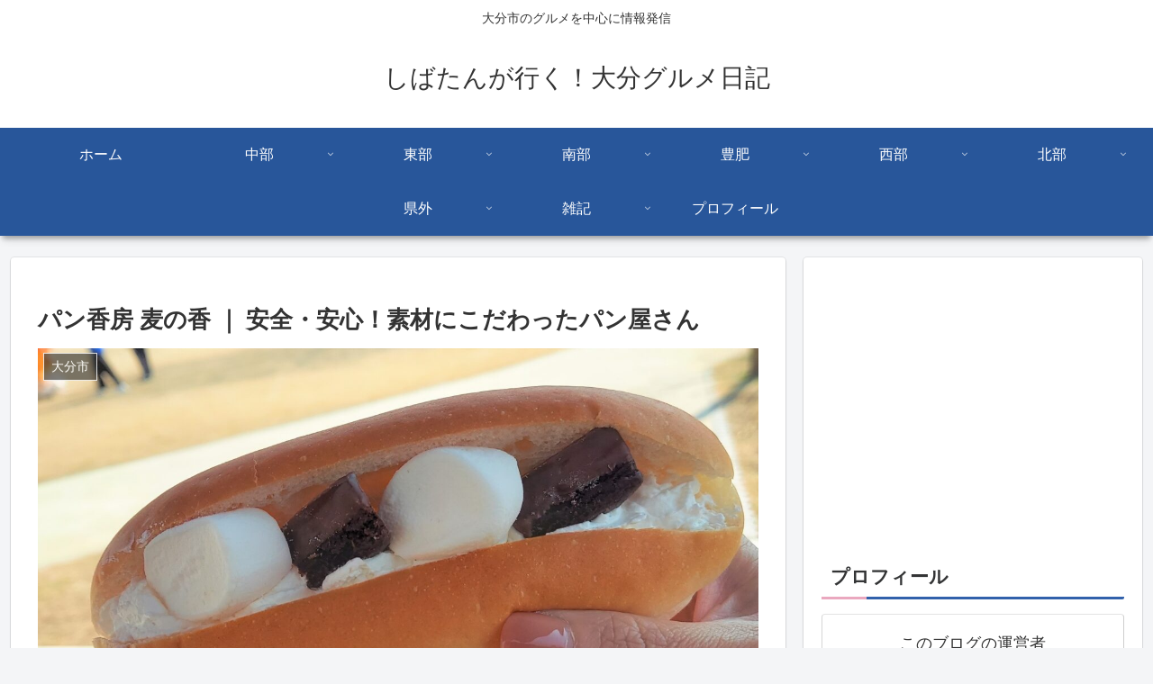

--- FILE ---
content_type: text/html; charset=UTF-8
request_url: https://shibatan-blog.com/muginoka/
body_size: 63029
content:
<!doctype html>
<html lang="ja">

<head>
<meta charset="utf-8">
<meta name="viewport" content="width=device-width, initial-scale=1.0, viewport-fit=cover">
<meta name="referrer" content="no-referrer-when-downgrade">
<meta name="format-detection" content="telephone=no">


  
    <!-- Global site tag (gtag.js) - Google Analytics -->
    <script async src="https://www.googletagmanager.com/gtag/js?id=G-W3ZEP0HZTE"></script>
    <script>
      window.dataLayer = window.dataLayer || [];
      function gtag(){dataLayer.push(arguments);}
      gtag('js', new Date());

      gtag('config', 'G-W3ZEP0HZTE');
    </script>

  


  
  

  <!-- preconnect dns-prefetch -->
<link rel="preconnect dns-prefetch" href="//www.googletagmanager.com">
<link rel="preconnect dns-prefetch" href="//www.google-analytics.com">
<link rel="preconnect dns-prefetch" href="//ajax.googleapis.com">
<link rel="preconnect dns-prefetch" href="//cdnjs.cloudflare.com">
<link rel="preconnect dns-prefetch" href="//pagead2.googlesyndication.com">
<link rel="preconnect dns-prefetch" href="//googleads.g.doubleclick.net">
<link rel="preconnect dns-prefetch" href="//tpc.googlesyndication.com">
<link rel="preconnect dns-prefetch" href="//ad.doubleclick.net">
<link rel="preconnect dns-prefetch" href="//www.gstatic.com">
<link rel="preconnect dns-prefetch" href="//cse.google.com">
<link rel="preconnect dns-prefetch" href="//fonts.gstatic.com">
<link rel="preconnect dns-prefetch" href="//fonts.googleapis.com">
<link rel="preconnect dns-prefetch" href="//cms.quantserve.com">
<link rel="preconnect dns-prefetch" href="//secure.gravatar.com">
<link rel="preconnect dns-prefetch" href="//cdn.syndication.twimg.com">
<link rel="preconnect dns-prefetch" href="//cdn.jsdelivr.net">
<link rel="preconnect dns-prefetch" href="//images-fe.ssl-images-amazon.com">
<link rel="preconnect dns-prefetch" href="//completion.amazon.com">
<link rel="preconnect dns-prefetch" href="//m.media-amazon.com">
<link rel="preconnect dns-prefetch" href="//i.moshimo.com">
<link rel="preconnect dns-prefetch" href="//aml.valuecommerce.com">
<link rel="preconnect dns-prefetch" href="//dalc.valuecommerce.com">
<link rel="preconnect dns-prefetch" href="//dalb.valuecommerce.com">

<!-- Preload -->
<link rel="preload" as="font" type="font/woff" href="https://shibatan-blog.com/wp-content/themes/cocoon-master/webfonts/icomoon/fonts/icomoon.woff?v=2.7.0.2" crossorigin>
<link rel="preload" as="font" type="font/woff2" href="https://shibatan-blog.com/wp-content/themes/cocoon-master/webfonts/fontawesome/fonts/fontawesome-webfont.woff2?v=4.7.0" crossorigin>
<title>パン香房 麦の香 ｜ 安全・安心！素材にこだわったパン屋さん | しばたんが行く！大分グルメ日記</title>
<meta name='robots' content='max-image-preview:large' />

<!-- Google Tag Manager for WordPress by gtm4wp.com -->
<script data-cfasync="false" data-pagespeed-no-defer>
	var gtm4wp_datalayer_name = "dataLayer";
	var dataLayer = dataLayer || [];
</script>
<!-- End Google Tag Manager for WordPress by gtm4wp.com -->
<!-- OGP -->
<meta property="og:type" content="article">
<meta property="og:description" content="大分市田尻にある『パン香房 麦の香』に行ってきました。創業は2002年、「日本の農業を応援する」をコンセプトに国産小麦に米麹や国産野菜を練り込んだパンを主に作っています。麦の香 ｜ 外観場所は、国道210号（通称ホワイトロード）の一本南側の...">
<meta property="og:title" content="パン香房 麦の香 ｜ 安全・安心！素材にこだわったパン屋さん">
<meta property="og:url" content="https://shibatan-blog.com/muginoka/">
<meta property="og:image" content="https://shibatan-blog.com/wp-content/uploads/2023/03/00_muginoka-1-scaled.jpg">
<meta property="og:site_name" content="しばたんが行く！大分グルメ日記">
<meta property="og:locale" content="ja_JP">
<meta property="article:published_time" content="2023-03-05T13:00:00+09:00" />
<meta property="article:modified_time" content="2025-05-18T16:00:00+09:00" />
<meta property="article:section" content="大分市">
<meta property="article:tag" content="パン">
<!-- /OGP -->

<!-- Twitter Card -->
<meta name="twitter:card" content="summary_large_image">
<meta property="twitter:description" content="大分市田尻にある『パン香房 麦の香』に行ってきました。創業は2002年、「日本の農業を応援する」をコンセプトに国産小麦に米麹や国産野菜を練り込んだパンを主に作っています。麦の香 ｜ 外観場所は、国道210号（通称ホワイトロード）の一本南側の...">
<meta property="twitter:title" content="パン香房 麦の香 ｜ 安全・安心！素材にこだわったパン屋さん">
<meta property="twitter:url" content="https://shibatan-blog.com/muginoka/">
<meta name="twitter:image" content="https://shibatan-blog.com/wp-content/uploads/2023/03/00_muginoka-1-scaled.jpg">
<meta name="twitter:domain" content="shibatan-blog.com">
<meta name="twitter:creator" content="@shibatan_oita">
<meta name="twitter:site" content="@shibatan_oita">
<!-- /Twitter Card -->
<link rel='dns-prefetch' href='//cdnjs.cloudflare.com' />
<link rel="alternate" type="application/rss+xml" title="しばたんが行く！大分グルメ日記 &raquo; フィード" href="https://shibatan-blog.com/feed/" />
<link rel="alternate" type="application/rss+xml" title="しばたんが行く！大分グルメ日記 &raquo; コメントフィード" href="https://shibatan-blog.com/comments/feed/" />
<script id="wpp-js" src="https://shibatan-blog.com/wp-content/plugins/wordpress-popular-posts/assets/js/wpp.min.js?ver=7.3.6" data-sampling="1" data-sampling-rate="100" data-api-url="https://shibatan-blog.com/wp-json/wordpress-popular-posts" data-post-id="2767" data-token="055adc87c2" data-lang="0" data-debug="0"></script>
<link rel="alternate" type="application/rss+xml" title="しばたんが行く！大分グルメ日記 &raquo; パン香房 麦の香 ｜ 安全・安心！素材にこだわったパン屋さん のコメントのフィード" href="https://shibatan-blog.com/muginoka/feed/" />
<link rel='stylesheet' id='wp-block-library-css' href='https://shibatan-blog.com/wp-includes/css/dist/block-library/style.min.css?ver=6.9&#038;fver=20251203044627' media='all' />
<style id='global-styles-inline-css'>
:root{--wp--preset--aspect-ratio--square: 1;--wp--preset--aspect-ratio--4-3: 4/3;--wp--preset--aspect-ratio--3-4: 3/4;--wp--preset--aspect-ratio--3-2: 3/2;--wp--preset--aspect-ratio--2-3: 2/3;--wp--preset--aspect-ratio--16-9: 16/9;--wp--preset--aspect-ratio--9-16: 9/16;--wp--preset--color--black: #000000;--wp--preset--color--cyan-bluish-gray: #abb8c3;--wp--preset--color--white: #ffffff;--wp--preset--color--pale-pink: #f78da7;--wp--preset--color--vivid-red: #cf2e2e;--wp--preset--color--luminous-vivid-orange: #ff6900;--wp--preset--color--luminous-vivid-amber: #fcb900;--wp--preset--color--light-green-cyan: #7bdcb5;--wp--preset--color--vivid-green-cyan: #00d084;--wp--preset--color--pale-cyan-blue: #8ed1fc;--wp--preset--color--vivid-cyan-blue: #0693e3;--wp--preset--color--vivid-purple: #9b51e0;--wp--preset--color--key-color: #19448e;--wp--preset--color--red: #e60033;--wp--preset--color--pink: #e95295;--wp--preset--color--purple: #884898;--wp--preset--color--deep: #55295b;--wp--preset--color--indigo: #1e50a2;--wp--preset--color--blue: #0095d9;--wp--preset--color--light-blue: #2ca9e1;--wp--preset--color--cyan: #00a3af;--wp--preset--color--teal: #007b43;--wp--preset--color--green: #3eb370;--wp--preset--color--light-green: #8bc34a;--wp--preset--color--lime: #c3d825;--wp--preset--color--yellow: #ffd900;--wp--preset--color--amber: #ffc107;--wp--preset--color--orange: #f39800;--wp--preset--color--deep-orange: #ea5506;--wp--preset--color--brown: #954e2a;--wp--preset--color--light-grey: #dddddd;--wp--preset--color--grey: #949495;--wp--preset--color--dark-grey: #666666;--wp--preset--color--cocoon-black: #333333;--wp--preset--color--cocoon-white: #ffffff;--wp--preset--color--watery-blue: #f3fafe;--wp--preset--color--watery-yellow: #fff7cc;--wp--preset--color--watery-red: #fdf2f2;--wp--preset--color--watery-green: #ebf8f4;--wp--preset--color--ex-a: #ffffff;--wp--preset--color--ex-b: #ffffff;--wp--preset--color--ex-c: #ffffff;--wp--preset--color--ex-d: #ffffff;--wp--preset--color--ex-e: #ffffff;--wp--preset--color--ex-f: #ffffff;--wp--preset--gradient--vivid-cyan-blue-to-vivid-purple: linear-gradient(135deg,rgb(6,147,227) 0%,rgb(155,81,224) 100%);--wp--preset--gradient--light-green-cyan-to-vivid-green-cyan: linear-gradient(135deg,rgb(122,220,180) 0%,rgb(0,208,130) 100%);--wp--preset--gradient--luminous-vivid-amber-to-luminous-vivid-orange: linear-gradient(135deg,rgb(252,185,0) 0%,rgb(255,105,0) 100%);--wp--preset--gradient--luminous-vivid-orange-to-vivid-red: linear-gradient(135deg,rgb(255,105,0) 0%,rgb(207,46,46) 100%);--wp--preset--gradient--very-light-gray-to-cyan-bluish-gray: linear-gradient(135deg,rgb(238,238,238) 0%,rgb(169,184,195) 100%);--wp--preset--gradient--cool-to-warm-spectrum: linear-gradient(135deg,rgb(74,234,220) 0%,rgb(151,120,209) 20%,rgb(207,42,186) 40%,rgb(238,44,130) 60%,rgb(251,105,98) 80%,rgb(254,248,76) 100%);--wp--preset--gradient--blush-light-purple: linear-gradient(135deg,rgb(255,206,236) 0%,rgb(152,150,240) 100%);--wp--preset--gradient--blush-bordeaux: linear-gradient(135deg,rgb(254,205,165) 0%,rgb(254,45,45) 50%,rgb(107,0,62) 100%);--wp--preset--gradient--luminous-dusk: linear-gradient(135deg,rgb(255,203,112) 0%,rgb(199,81,192) 50%,rgb(65,88,208) 100%);--wp--preset--gradient--pale-ocean: linear-gradient(135deg,rgb(255,245,203) 0%,rgb(182,227,212) 50%,rgb(51,167,181) 100%);--wp--preset--gradient--electric-grass: linear-gradient(135deg,rgb(202,248,128) 0%,rgb(113,206,126) 100%);--wp--preset--gradient--midnight: linear-gradient(135deg,rgb(2,3,129) 0%,rgb(40,116,252) 100%);--wp--preset--font-size--small: 13px;--wp--preset--font-size--medium: 20px;--wp--preset--font-size--large: 36px;--wp--preset--font-size--x-large: 42px;--wp--preset--spacing--20: 0.44rem;--wp--preset--spacing--30: 0.67rem;--wp--preset--spacing--40: 1rem;--wp--preset--spacing--50: 1.5rem;--wp--preset--spacing--60: 2.25rem;--wp--preset--spacing--70: 3.38rem;--wp--preset--spacing--80: 5.06rem;--wp--preset--shadow--natural: 6px 6px 9px rgba(0, 0, 0, 0.2);--wp--preset--shadow--deep: 12px 12px 50px rgba(0, 0, 0, 0.4);--wp--preset--shadow--sharp: 6px 6px 0px rgba(0, 0, 0, 0.2);--wp--preset--shadow--outlined: 6px 6px 0px -3px rgb(255, 255, 255), 6px 6px rgb(0, 0, 0);--wp--preset--shadow--crisp: 6px 6px 0px rgb(0, 0, 0);}:root { --wp--style--global--content-size: 840px;--wp--style--global--wide-size: 1200px; }:where(body) { margin: 0; }.wp-site-blocks > .alignleft { float: left; margin-right: 2em; }.wp-site-blocks > .alignright { float: right; margin-left: 2em; }.wp-site-blocks > .aligncenter { justify-content: center; margin-left: auto; margin-right: auto; }:where(.wp-site-blocks) > * { margin-block-start: 24px; margin-block-end: 0; }:where(.wp-site-blocks) > :first-child { margin-block-start: 0; }:where(.wp-site-blocks) > :last-child { margin-block-end: 0; }:root { --wp--style--block-gap: 24px; }:root :where(.is-layout-flow) > :first-child{margin-block-start: 0;}:root :where(.is-layout-flow) > :last-child{margin-block-end: 0;}:root :where(.is-layout-flow) > *{margin-block-start: 24px;margin-block-end: 0;}:root :where(.is-layout-constrained) > :first-child{margin-block-start: 0;}:root :where(.is-layout-constrained) > :last-child{margin-block-end: 0;}:root :where(.is-layout-constrained) > *{margin-block-start: 24px;margin-block-end: 0;}:root :where(.is-layout-flex){gap: 24px;}:root :where(.is-layout-grid){gap: 24px;}.is-layout-flow > .alignleft{float: left;margin-inline-start: 0;margin-inline-end: 2em;}.is-layout-flow > .alignright{float: right;margin-inline-start: 2em;margin-inline-end: 0;}.is-layout-flow > .aligncenter{margin-left: auto !important;margin-right: auto !important;}.is-layout-constrained > .alignleft{float: left;margin-inline-start: 0;margin-inline-end: 2em;}.is-layout-constrained > .alignright{float: right;margin-inline-start: 2em;margin-inline-end: 0;}.is-layout-constrained > .aligncenter{margin-left: auto !important;margin-right: auto !important;}.is-layout-constrained > :where(:not(.alignleft):not(.alignright):not(.alignfull)){max-width: var(--wp--style--global--content-size);margin-left: auto !important;margin-right: auto !important;}.is-layout-constrained > .alignwide{max-width: var(--wp--style--global--wide-size);}body .is-layout-flex{display: flex;}.is-layout-flex{flex-wrap: wrap;align-items: center;}.is-layout-flex > :is(*, div){margin: 0;}body .is-layout-grid{display: grid;}.is-layout-grid > :is(*, div){margin: 0;}body{padding-top: 0px;padding-right: 0px;padding-bottom: 0px;padding-left: 0px;}a:where(:not(.wp-element-button)){text-decoration: underline;}:root :where(.wp-element-button, .wp-block-button__link){background-color: #32373c;border-width: 0;color: #fff;font-family: inherit;font-size: inherit;font-style: inherit;font-weight: inherit;letter-spacing: inherit;line-height: inherit;padding-top: calc(0.667em + 2px);padding-right: calc(1.333em + 2px);padding-bottom: calc(0.667em + 2px);padding-left: calc(1.333em + 2px);text-decoration: none;text-transform: inherit;}.has-black-color{color: var(--wp--preset--color--black) !important;}.has-cyan-bluish-gray-color{color: var(--wp--preset--color--cyan-bluish-gray) !important;}.has-white-color{color: var(--wp--preset--color--white) !important;}.has-pale-pink-color{color: var(--wp--preset--color--pale-pink) !important;}.has-vivid-red-color{color: var(--wp--preset--color--vivid-red) !important;}.has-luminous-vivid-orange-color{color: var(--wp--preset--color--luminous-vivid-orange) !important;}.has-luminous-vivid-amber-color{color: var(--wp--preset--color--luminous-vivid-amber) !important;}.has-light-green-cyan-color{color: var(--wp--preset--color--light-green-cyan) !important;}.has-vivid-green-cyan-color{color: var(--wp--preset--color--vivid-green-cyan) !important;}.has-pale-cyan-blue-color{color: var(--wp--preset--color--pale-cyan-blue) !important;}.has-vivid-cyan-blue-color{color: var(--wp--preset--color--vivid-cyan-blue) !important;}.has-vivid-purple-color{color: var(--wp--preset--color--vivid-purple) !important;}.has-key-color-color{color: var(--wp--preset--color--key-color) !important;}.has-red-color{color: var(--wp--preset--color--red) !important;}.has-pink-color{color: var(--wp--preset--color--pink) !important;}.has-purple-color{color: var(--wp--preset--color--purple) !important;}.has-deep-color{color: var(--wp--preset--color--deep) !important;}.has-indigo-color{color: var(--wp--preset--color--indigo) !important;}.has-blue-color{color: var(--wp--preset--color--blue) !important;}.has-light-blue-color{color: var(--wp--preset--color--light-blue) !important;}.has-cyan-color{color: var(--wp--preset--color--cyan) !important;}.has-teal-color{color: var(--wp--preset--color--teal) !important;}.has-green-color{color: var(--wp--preset--color--green) !important;}.has-light-green-color{color: var(--wp--preset--color--light-green) !important;}.has-lime-color{color: var(--wp--preset--color--lime) !important;}.has-yellow-color{color: var(--wp--preset--color--yellow) !important;}.has-amber-color{color: var(--wp--preset--color--amber) !important;}.has-orange-color{color: var(--wp--preset--color--orange) !important;}.has-deep-orange-color{color: var(--wp--preset--color--deep-orange) !important;}.has-brown-color{color: var(--wp--preset--color--brown) !important;}.has-light-grey-color{color: var(--wp--preset--color--light-grey) !important;}.has-grey-color{color: var(--wp--preset--color--grey) !important;}.has-dark-grey-color{color: var(--wp--preset--color--dark-grey) !important;}.has-cocoon-black-color{color: var(--wp--preset--color--cocoon-black) !important;}.has-cocoon-white-color{color: var(--wp--preset--color--cocoon-white) !important;}.has-watery-blue-color{color: var(--wp--preset--color--watery-blue) !important;}.has-watery-yellow-color{color: var(--wp--preset--color--watery-yellow) !important;}.has-watery-red-color{color: var(--wp--preset--color--watery-red) !important;}.has-watery-green-color{color: var(--wp--preset--color--watery-green) !important;}.has-ex-a-color{color: var(--wp--preset--color--ex-a) !important;}.has-ex-b-color{color: var(--wp--preset--color--ex-b) !important;}.has-ex-c-color{color: var(--wp--preset--color--ex-c) !important;}.has-ex-d-color{color: var(--wp--preset--color--ex-d) !important;}.has-ex-e-color{color: var(--wp--preset--color--ex-e) !important;}.has-ex-f-color{color: var(--wp--preset--color--ex-f) !important;}.has-black-background-color{background-color: var(--wp--preset--color--black) !important;}.has-cyan-bluish-gray-background-color{background-color: var(--wp--preset--color--cyan-bluish-gray) !important;}.has-white-background-color{background-color: var(--wp--preset--color--white) !important;}.has-pale-pink-background-color{background-color: var(--wp--preset--color--pale-pink) !important;}.has-vivid-red-background-color{background-color: var(--wp--preset--color--vivid-red) !important;}.has-luminous-vivid-orange-background-color{background-color: var(--wp--preset--color--luminous-vivid-orange) !important;}.has-luminous-vivid-amber-background-color{background-color: var(--wp--preset--color--luminous-vivid-amber) !important;}.has-light-green-cyan-background-color{background-color: var(--wp--preset--color--light-green-cyan) !important;}.has-vivid-green-cyan-background-color{background-color: var(--wp--preset--color--vivid-green-cyan) !important;}.has-pale-cyan-blue-background-color{background-color: var(--wp--preset--color--pale-cyan-blue) !important;}.has-vivid-cyan-blue-background-color{background-color: var(--wp--preset--color--vivid-cyan-blue) !important;}.has-vivid-purple-background-color{background-color: var(--wp--preset--color--vivid-purple) !important;}.has-key-color-background-color{background-color: var(--wp--preset--color--key-color) !important;}.has-red-background-color{background-color: var(--wp--preset--color--red) !important;}.has-pink-background-color{background-color: var(--wp--preset--color--pink) !important;}.has-purple-background-color{background-color: var(--wp--preset--color--purple) !important;}.has-deep-background-color{background-color: var(--wp--preset--color--deep) !important;}.has-indigo-background-color{background-color: var(--wp--preset--color--indigo) !important;}.has-blue-background-color{background-color: var(--wp--preset--color--blue) !important;}.has-light-blue-background-color{background-color: var(--wp--preset--color--light-blue) !important;}.has-cyan-background-color{background-color: var(--wp--preset--color--cyan) !important;}.has-teal-background-color{background-color: var(--wp--preset--color--teal) !important;}.has-green-background-color{background-color: var(--wp--preset--color--green) !important;}.has-light-green-background-color{background-color: var(--wp--preset--color--light-green) !important;}.has-lime-background-color{background-color: var(--wp--preset--color--lime) !important;}.has-yellow-background-color{background-color: var(--wp--preset--color--yellow) !important;}.has-amber-background-color{background-color: var(--wp--preset--color--amber) !important;}.has-orange-background-color{background-color: var(--wp--preset--color--orange) !important;}.has-deep-orange-background-color{background-color: var(--wp--preset--color--deep-orange) !important;}.has-brown-background-color{background-color: var(--wp--preset--color--brown) !important;}.has-light-grey-background-color{background-color: var(--wp--preset--color--light-grey) !important;}.has-grey-background-color{background-color: var(--wp--preset--color--grey) !important;}.has-dark-grey-background-color{background-color: var(--wp--preset--color--dark-grey) !important;}.has-cocoon-black-background-color{background-color: var(--wp--preset--color--cocoon-black) !important;}.has-cocoon-white-background-color{background-color: var(--wp--preset--color--cocoon-white) !important;}.has-watery-blue-background-color{background-color: var(--wp--preset--color--watery-blue) !important;}.has-watery-yellow-background-color{background-color: var(--wp--preset--color--watery-yellow) !important;}.has-watery-red-background-color{background-color: var(--wp--preset--color--watery-red) !important;}.has-watery-green-background-color{background-color: var(--wp--preset--color--watery-green) !important;}.has-ex-a-background-color{background-color: var(--wp--preset--color--ex-a) !important;}.has-ex-b-background-color{background-color: var(--wp--preset--color--ex-b) !important;}.has-ex-c-background-color{background-color: var(--wp--preset--color--ex-c) !important;}.has-ex-d-background-color{background-color: var(--wp--preset--color--ex-d) !important;}.has-ex-e-background-color{background-color: var(--wp--preset--color--ex-e) !important;}.has-ex-f-background-color{background-color: var(--wp--preset--color--ex-f) !important;}.has-black-border-color{border-color: var(--wp--preset--color--black) !important;}.has-cyan-bluish-gray-border-color{border-color: var(--wp--preset--color--cyan-bluish-gray) !important;}.has-white-border-color{border-color: var(--wp--preset--color--white) !important;}.has-pale-pink-border-color{border-color: var(--wp--preset--color--pale-pink) !important;}.has-vivid-red-border-color{border-color: var(--wp--preset--color--vivid-red) !important;}.has-luminous-vivid-orange-border-color{border-color: var(--wp--preset--color--luminous-vivid-orange) !important;}.has-luminous-vivid-amber-border-color{border-color: var(--wp--preset--color--luminous-vivid-amber) !important;}.has-light-green-cyan-border-color{border-color: var(--wp--preset--color--light-green-cyan) !important;}.has-vivid-green-cyan-border-color{border-color: var(--wp--preset--color--vivid-green-cyan) !important;}.has-pale-cyan-blue-border-color{border-color: var(--wp--preset--color--pale-cyan-blue) !important;}.has-vivid-cyan-blue-border-color{border-color: var(--wp--preset--color--vivid-cyan-blue) !important;}.has-vivid-purple-border-color{border-color: var(--wp--preset--color--vivid-purple) !important;}.has-key-color-border-color{border-color: var(--wp--preset--color--key-color) !important;}.has-red-border-color{border-color: var(--wp--preset--color--red) !important;}.has-pink-border-color{border-color: var(--wp--preset--color--pink) !important;}.has-purple-border-color{border-color: var(--wp--preset--color--purple) !important;}.has-deep-border-color{border-color: var(--wp--preset--color--deep) !important;}.has-indigo-border-color{border-color: var(--wp--preset--color--indigo) !important;}.has-blue-border-color{border-color: var(--wp--preset--color--blue) !important;}.has-light-blue-border-color{border-color: var(--wp--preset--color--light-blue) !important;}.has-cyan-border-color{border-color: var(--wp--preset--color--cyan) !important;}.has-teal-border-color{border-color: var(--wp--preset--color--teal) !important;}.has-green-border-color{border-color: var(--wp--preset--color--green) !important;}.has-light-green-border-color{border-color: var(--wp--preset--color--light-green) !important;}.has-lime-border-color{border-color: var(--wp--preset--color--lime) !important;}.has-yellow-border-color{border-color: var(--wp--preset--color--yellow) !important;}.has-amber-border-color{border-color: var(--wp--preset--color--amber) !important;}.has-orange-border-color{border-color: var(--wp--preset--color--orange) !important;}.has-deep-orange-border-color{border-color: var(--wp--preset--color--deep-orange) !important;}.has-brown-border-color{border-color: var(--wp--preset--color--brown) !important;}.has-light-grey-border-color{border-color: var(--wp--preset--color--light-grey) !important;}.has-grey-border-color{border-color: var(--wp--preset--color--grey) !important;}.has-dark-grey-border-color{border-color: var(--wp--preset--color--dark-grey) !important;}.has-cocoon-black-border-color{border-color: var(--wp--preset--color--cocoon-black) !important;}.has-cocoon-white-border-color{border-color: var(--wp--preset--color--cocoon-white) !important;}.has-watery-blue-border-color{border-color: var(--wp--preset--color--watery-blue) !important;}.has-watery-yellow-border-color{border-color: var(--wp--preset--color--watery-yellow) !important;}.has-watery-red-border-color{border-color: var(--wp--preset--color--watery-red) !important;}.has-watery-green-border-color{border-color: var(--wp--preset--color--watery-green) !important;}.has-ex-a-border-color{border-color: var(--wp--preset--color--ex-a) !important;}.has-ex-b-border-color{border-color: var(--wp--preset--color--ex-b) !important;}.has-ex-c-border-color{border-color: var(--wp--preset--color--ex-c) !important;}.has-ex-d-border-color{border-color: var(--wp--preset--color--ex-d) !important;}.has-ex-e-border-color{border-color: var(--wp--preset--color--ex-e) !important;}.has-ex-f-border-color{border-color: var(--wp--preset--color--ex-f) !important;}.has-vivid-cyan-blue-to-vivid-purple-gradient-background{background: var(--wp--preset--gradient--vivid-cyan-blue-to-vivid-purple) !important;}.has-light-green-cyan-to-vivid-green-cyan-gradient-background{background: var(--wp--preset--gradient--light-green-cyan-to-vivid-green-cyan) !important;}.has-luminous-vivid-amber-to-luminous-vivid-orange-gradient-background{background: var(--wp--preset--gradient--luminous-vivid-amber-to-luminous-vivid-orange) !important;}.has-luminous-vivid-orange-to-vivid-red-gradient-background{background: var(--wp--preset--gradient--luminous-vivid-orange-to-vivid-red) !important;}.has-very-light-gray-to-cyan-bluish-gray-gradient-background{background: var(--wp--preset--gradient--very-light-gray-to-cyan-bluish-gray) !important;}.has-cool-to-warm-spectrum-gradient-background{background: var(--wp--preset--gradient--cool-to-warm-spectrum) !important;}.has-blush-light-purple-gradient-background{background: var(--wp--preset--gradient--blush-light-purple) !important;}.has-blush-bordeaux-gradient-background{background: var(--wp--preset--gradient--blush-bordeaux) !important;}.has-luminous-dusk-gradient-background{background: var(--wp--preset--gradient--luminous-dusk) !important;}.has-pale-ocean-gradient-background{background: var(--wp--preset--gradient--pale-ocean) !important;}.has-electric-grass-gradient-background{background: var(--wp--preset--gradient--electric-grass) !important;}.has-midnight-gradient-background{background: var(--wp--preset--gradient--midnight) !important;}.has-small-font-size{font-size: var(--wp--preset--font-size--small) !important;}.has-medium-font-size{font-size: var(--wp--preset--font-size--medium) !important;}.has-large-font-size{font-size: var(--wp--preset--font-size--large) !important;}.has-x-large-font-size{font-size: var(--wp--preset--font-size--x-large) !important;}
:root :where(.wp-block-pullquote){font-size: 1.5em;line-height: 1.6;}
/*# sourceURL=global-styles-inline-css */
</style>
<link rel='stylesheet' id='contact-form-7-css' href='https://shibatan-blog.com/wp-content/plugins/contact-form-7/includes/css/styles.css?ver=6.1.4&#038;fver=20251201053647' media='all' />
<link rel='stylesheet' id='wordpress-popular-posts-css-css' href='https://shibatan-blog.com/wp-content/plugins/wordpress-popular-posts/assets/css/wpp.css?ver=7.3.6&#038;fver=20251025011924' media='all' />
<link rel='stylesheet' id='cocoon-style-css' href='https://shibatan-blog.com/wp-content/themes/cocoon-master/style.css?ver=6.9&#038;fver=20251231074411' media='all' />
<link rel='stylesheet' id='cocoon-keyframes-css' href='https://shibatan-blog.com/wp-content/themes/cocoon-master/keyframes.css?ver=6.9&#038;fver=20251231074411' media='all' />
<link rel='stylesheet' id='font-awesome-style-css' href='https://shibatan-blog.com/wp-content/themes/cocoon-master/webfonts/fontawesome/css/font-awesome.min.css?ver=6.9&#038;fver=20251231074411' media='all' />
<link rel='stylesheet' id='icomoon-style-css' href='https://shibatan-blog.com/wp-content/themes/cocoon-master/webfonts/icomoon/style.css?v=2.7.0.2&#038;ver=6.9&#038;fver=20251231074411' media='all' />
<style id='icomoon-style-inline-css'>

  @font-face {
    font-family: 'icomoon';
    src: url(https://shibatan-blog.com/wp-content/themes/cocoon-master/webfonts/icomoon/fonts/icomoon.woff?v=2.7.0.2) format('woff');
    font-weight: normal;
    font-style: normal;
    font-display: swap;
  }
/*# sourceURL=icomoon-style-inline-css */
</style>
<link rel='stylesheet' id='baguettebox-style-css' href='https://shibatan-blog.com/wp-content/themes/cocoon-master/plugins/baguettebox/dist/baguetteBox.min.css?ver=6.9&#038;fver=20251231074411' media='all' />
<link rel='stylesheet' id='cocoon-skin-style-css' href='https://shibatan-blog.com/wp-content/themes/cocoon-master/skins/skin-mixblue/style.css?ver=6.9&#038;fver=20251231074411' media='all' />
<style id='cocoon-skin-style-inline-css'>
.main{width:860px}.sidebar{width:376px}@media screen and (max-width:1255px){.wrap{width:auto}.main,.sidebar,.sidebar-left .main,.sidebar-left .sidebar{margin:0 .5%}.main{width:67.4%}.sidebar{padding:1.5%;width:30%}.entry-card-thumb{width:38%}.entry-card-content{margin-left:40%}}body::after{content:url(https://shibatan-blog.com/wp-content/themes/cocoon-master/lib/analytics/access.php?post_id=2767&post_type=post)!important;visibility:hidden;position:absolute;bottom:0;right:0;width:1px;height:1px;overflow:hidden;display:inline!important}.toc-checkbox{display:none}.toc-content{visibility:hidden;height:0;opacity:.2;transition:all 0.5s ease-out}.toc-checkbox:checked~.toc-content{visibility:visible;padding-top:.6em;height:100%;opacity:1}.toc-title::after{content:'[開く]';margin-left:.5em;cursor:pointer;font-size:.8em}.toc-title:hover::after{text-decoration:underline}.toc-checkbox:checked+.toc-title::after{content:'[閉じる]'}#respond{inset:0;position:absolute;visibility:hidden}.entry-content>*,.demo .entry-content p{line-height:1.8}.entry-content>*,.mce-content-body>*,.article p,.demo .entry-content p,.article dl,.article ul,.article ol,.article blockquote,.article pre,.article table,.article .toc,.body .article,.body .column-wrap,.body .new-entry-cards,.body .popular-entry-cards,.body .navi-entry-cards,.body .box-menus,.body .ranking-item,.body .rss-entry-cards,.body .widget,.body .author-box,.body .blogcard-wrap,.body .login-user-only,.body .information-box,.body .question-box,.body .alert-box,.body .information,.body .question,.body .alert,.body .memo-box,.body .comment-box,.body .common-icon-box,.body .blank-box,.body .button-block,.body .micro-bottom,.body .caption-box,.body .tab-caption-box,.body .label-box,.body .toggle-wrap,.body .wp-block-image,.body .booklink-box,.body .kaerebalink-box,.body .tomarebalink-box,.body .product-item-box,.body .speech-wrap,.body .wp-block-categories,.body .wp-block-archives,.body .wp-block-archives-dropdown,.body .wp-block-calendar,.body .ad-area,.body .wp-block-gallery,.body .wp-block-audio,.body .wp-block-cover,.body .wp-block-file,.body .wp-block-media-text,.body .wp-block-video,.body .wp-block-buttons,.body .wp-block-columns,.body .wp-block-separator,.body .components-placeholder,.body .wp-block-search,.body .wp-block-social-links,.body .timeline-box,.body .blogcard-type,.body .btn-wrap,.body .btn-wrap a,.body .block-box,.body .wp-block-embed,.body .wp-block-group,.body .wp-block-table,.body .scrollable-table,.body .wp-block-separator,.body .wp-block,.body .video-container,.comment-area,.related-entries,.pager-post-navi,.comment-respond{margin-bottom:1.8em}#wpcontent #wpbody .is-root-container>*{margin-bottom:1.8em}.article h2,.article h3,.article h4,.article h5,.article h6{margin-bottom:1.62em}@media screen and (max-width:480px){.body,.menu-content{font-size:16px}}@media screen and (max-width:781px){.wp-block-column{margin-bottom:1.8em}}@media screen and (max-width:834px){.container .column-wrap{gap:1.8em}}.article .micro-top{margin-bottom:.36em}.article .micro-bottom{margin-top:-1.62em}.article .micro-balloon{margin-bottom:.9em}.article .micro-bottom.micro-balloon{margin-top:-1.26em}.blank-box.bb-key-color{border-color:#19448e}.iic-key-color li::before{color:#19448e}.blank-box.bb-tab.bb-key-color::before{background-color:#19448e}.tb-key-color .toggle-button{border:1px solid #19448e;background:#19448e;color:#fff}.tb-key-color .toggle-button::before{color:#ccc}.tb-key-color .toggle-checkbox:checked~.toggle-content{border-color:#19448e}.cb-key-color.caption-box{border-color:#19448e}.cb-key-color .caption-box-label{background-color:#19448e;color:#fff}.tcb-key-color .tab-caption-box-label{background-color:#19448e;color:#fff}.tcb-key-color .tab-caption-box-content{border-color:#19448e}.lb-key-color .label-box-content{border-color:#19448e}.mc-key-color{background-color:#19448e;color:#fff;border:none}.mc-key-color.micro-bottom::after{border-bottom-color:#19448e;border-top-color:transparent}.mc-key-color::before{border-top-color:transparent;border-bottom-color:transparent}.mc-key-color::after{border-top-color:#19448e}.btn-key-color,.btn-wrap.btn-wrap-key-color>a{background-color:#19448e}.has-text-color.has-key-color-color{color:#19448e}.has-background.has-key-color-background-color{background-color:#19448e}.body.article,body#tinymce.wp-editor{background-color:#fff}.body.article,.editor-post-title__block .editor-post-title__input,body#tinymce.wp-editor{color:#333}html .body .has-key-color-background-color{background-color:#19448e}html .body .has-key-color-color{color:#19448e}html .body .has-key-color-border-color{border-color:#19448e}html .body .btn-wrap.has-key-color-background-color>a{background-color:#19448e}html .body .btn-wrap.has-key-color-color>a{color:#19448e}html .body .btn-wrap.has-key-color-border-color>a{border-color:#19448e}html .body .bb-tab.has-key-color-border-color .bb-label{background-color:#19448e}html .body .toggle-wrap.has-key-color-border-color:not(.not-nested-style) .toggle-button{background-color:#19448e}html .body .toggle-wrap.has-key-color-border-color:not(.not-nested-style) .toggle-button,html .body .toggle-wrap.has-key-color-border-color:not(.not-nested-style) .toggle-content{border-color:#19448e}html .body .toggle-wrap.has-key-color-background-color:not(.not-nested-style) .toggle-content{background-color:#19448e}html .body .toggle-wrap.has-key-color-color:not(.not-nested-style) .toggle-content{color:#19448e}html .body .iconlist-box.has-key-color-icon-color li::before{color:#19448e}.micro-text.has-key-color-color{color:#19448e}html .body .micro-balloon.has-key-color-color{color:#19448e}html .body .micro-balloon.has-key-color-background-color{background-color:#19448e;border-color:transparent}html .body .micro-balloon.has-key-color-background-color.micro-bottom::after{border-bottom-color:#19448e;border-top-color:transparent}html .body .micro-balloon.has-key-color-background-color::before{border-top-color:transparent;border-bottom-color:transparent}html .body .micro-balloon.has-key-color-background-color::after{border-top-color:#19448e}html .body .micro-balloon.has-border-color.has-key-color-border-color{border-color:#19448e}html .body .micro-balloon.micro-top.has-key-color-border-color::before{border-top-color:#19448e}html .body .micro-balloon.micro-bottom.has-key-color-border-color::before{border-bottom-color:#19448e}html .body .caption-box.has-key-color-border-color:not(.not-nested-style) .box-label{background-color:#19448e}html .body .tab-caption-box.has-key-color-border-color:not(.not-nested-style) .box-label{background-color:#19448e}html .body .tab-caption-box.has-key-color-border-color:not(.not-nested-style) .box-content{border-color:#19448e}html .body .tab-caption-box.has-key-color-background-color:not(.not-nested-style) .box-content{background-color:#19448e}html .body .tab-caption-box.has-key-color-color:not(.not-nested-style) .box-content{color:#19448e}html .body .label-box.has-key-color-border-color:not(.not-nested-style) .box-content{border-color:#19448e}html .body .label-box.has-key-color-background-color:not(.not-nested-style) .box-content{background-color:#19448e}html .body .label-box.has-key-color-color:not(.not-nested-style) .box-content{color:#19448e}html .body .speech-wrap:not(.not-nested-style) .speech-balloon.has-key-color-background-color{background-color:#19448e}html .body .speech-wrap:not(.not-nested-style) .speech-balloon.has-text-color.has-key-color-color{color:#19448e}html .body .speech-wrap:not(.not-nested-style) .speech-balloon.has-key-color-border-color{border-color:#19448e}html .body .speech-wrap.sbp-l:not(.not-nested-style) .speech-balloon.has-key-color-border-color::before{border-right-color:#19448e}html .body .speech-wrap.sbp-r:not(.not-nested-style) .speech-balloon.has-key-color-border-color::before{border-left-color:#19448e}html .body .speech-wrap.sbp-l:not(.not-nested-style) .speech-balloon.has-key-color-background-color::after{border-right-color:#19448e}html .body .speech-wrap.sbp-r:not(.not-nested-style) .speech-balloon.has-key-color-background-color::after{border-left-color:#19448e}html .body .speech-wrap.sbs-line.sbp-r:not(.not-nested-style) .speech-balloon.has-key-color-background-color{background-color:#19448e}html .body .speech-wrap.sbs-line.sbp-r:not(.not-nested-style) .speech-balloon.has-key-color-border-color{border-color:#19448e}html .body .speech-wrap.sbs-think:not(.not-nested-style) .speech-balloon.has-key-color-border-color::before,html .body .speech-wrap.sbs-think:not(.not-nested-style) .speech-balloon.has-key-color-border-color::after{border-color:#19448e}html .body .speech-wrap.sbs-think:not(.not-nested-style) .speech-balloon.has-key-color-background-color::before,html .body .speech-wrap.sbs-think:not(.not-nested-style) .speech-balloon.has-key-color-background-color::after{background-color:#19448e}html .body .speech-wrap.sbs-think:not(.not-nested-style) .speech-balloon.has-key-color-border-color::before{border-color:#19448e}html .body .timeline-box.has-key-color-point-color:not(.not-nested-style) .timeline-item::before{background-color:#19448e}.has-key-color-border-color.is-style-accordion:not(.not-nested-style) .faq-question{background-color:#19448e}html .body .has-key-color-question-color:not(.not-nested-style) .faq-question-label{color:#19448e}html .body .has-key-color-question-color.has-border-color:not(.not-nested-style) .faq-question-label{color:#19448e}html .body .has-key-color-answer-color:not(.not-nested-style) .faq-answer-label{color:#19448e}html .body .is-style-square.has-key-color-question-color:not(.not-nested-style) .faq-question-label{color:#fff;background-color:#19448e}html .body .is-style-square.has-key-color-answer-color:not(.not-nested-style) .faq-answer-label{color:#fff;background-color:#19448e}html .body .has-red-background-color{background-color:#e60033}html .body .has-red-color{color:#e60033}html .body .has-red-border-color{border-color:#e60033}html .body .btn-wrap.has-red-background-color>a{background-color:#e60033}html .body .btn-wrap.has-red-color>a{color:#e60033}html .body .btn-wrap.has-red-border-color>a{border-color:#e60033}html .body .bb-tab.has-red-border-color .bb-label{background-color:#e60033}html .body .toggle-wrap.has-red-border-color:not(.not-nested-style) .toggle-button{background-color:#e60033}html .body .toggle-wrap.has-red-border-color:not(.not-nested-style) .toggle-button,html .body .toggle-wrap.has-red-border-color:not(.not-nested-style) .toggle-content{border-color:#e60033}html .body .toggle-wrap.has-red-background-color:not(.not-nested-style) .toggle-content{background-color:#e60033}html .body .toggle-wrap.has-red-color:not(.not-nested-style) .toggle-content{color:#e60033}html .body .iconlist-box.has-red-icon-color li::before{color:#e60033}.micro-text.has-red-color{color:#e60033}html .body .micro-balloon.has-red-color{color:#e60033}html .body .micro-balloon.has-red-background-color{background-color:#e60033;border-color:transparent}html .body .micro-balloon.has-red-background-color.micro-bottom::after{border-bottom-color:#e60033;border-top-color:transparent}html .body .micro-balloon.has-red-background-color::before{border-top-color:transparent;border-bottom-color:transparent}html .body .micro-balloon.has-red-background-color::after{border-top-color:#e60033}html .body .micro-balloon.has-border-color.has-red-border-color{border-color:#e60033}html .body .micro-balloon.micro-top.has-red-border-color::before{border-top-color:#e60033}html .body .micro-balloon.micro-bottom.has-red-border-color::before{border-bottom-color:#e60033}html .body .caption-box.has-red-border-color:not(.not-nested-style) .box-label{background-color:#e60033}html .body .tab-caption-box.has-red-border-color:not(.not-nested-style) .box-label{background-color:#e60033}html .body .tab-caption-box.has-red-border-color:not(.not-nested-style) .box-content{border-color:#e60033}html .body .tab-caption-box.has-red-background-color:not(.not-nested-style) .box-content{background-color:#e60033}html .body .tab-caption-box.has-red-color:not(.not-nested-style) .box-content{color:#e60033}html .body .label-box.has-red-border-color:not(.not-nested-style) .box-content{border-color:#e60033}html .body .label-box.has-red-background-color:not(.not-nested-style) .box-content{background-color:#e60033}html .body .label-box.has-red-color:not(.not-nested-style) .box-content{color:#e60033}html .body .speech-wrap:not(.not-nested-style) .speech-balloon.has-red-background-color{background-color:#e60033}html .body .speech-wrap:not(.not-nested-style) .speech-balloon.has-text-color.has-red-color{color:#e60033}html .body .speech-wrap:not(.not-nested-style) .speech-balloon.has-red-border-color{border-color:#e60033}html .body .speech-wrap.sbp-l:not(.not-nested-style) .speech-balloon.has-red-border-color::before{border-right-color:#e60033}html .body .speech-wrap.sbp-r:not(.not-nested-style) .speech-balloon.has-red-border-color::before{border-left-color:#e60033}html .body .speech-wrap.sbp-l:not(.not-nested-style) .speech-balloon.has-red-background-color::after{border-right-color:#e60033}html .body .speech-wrap.sbp-r:not(.not-nested-style) .speech-balloon.has-red-background-color::after{border-left-color:#e60033}html .body .speech-wrap.sbs-line.sbp-r:not(.not-nested-style) .speech-balloon.has-red-background-color{background-color:#e60033}html .body .speech-wrap.sbs-line.sbp-r:not(.not-nested-style) .speech-balloon.has-red-border-color{border-color:#e60033}html .body .speech-wrap.sbs-think:not(.not-nested-style) .speech-balloon.has-red-border-color::before,html .body .speech-wrap.sbs-think:not(.not-nested-style) .speech-balloon.has-red-border-color::after{border-color:#e60033}html .body .speech-wrap.sbs-think:not(.not-nested-style) .speech-balloon.has-red-background-color::before,html .body .speech-wrap.sbs-think:not(.not-nested-style) .speech-balloon.has-red-background-color::after{background-color:#e60033}html .body .speech-wrap.sbs-think:not(.not-nested-style) .speech-balloon.has-red-border-color::before{border-color:#e60033}html .body .timeline-box.has-red-point-color:not(.not-nested-style) .timeline-item::before{background-color:#e60033}.has-red-border-color.is-style-accordion:not(.not-nested-style) .faq-question{background-color:#e60033}html .body .has-red-question-color:not(.not-nested-style) .faq-question-label{color:#e60033}html .body .has-red-question-color.has-border-color:not(.not-nested-style) .faq-question-label{color:#e60033}html .body .has-red-answer-color:not(.not-nested-style) .faq-answer-label{color:#e60033}html .body .is-style-square.has-red-question-color:not(.not-nested-style) .faq-question-label{color:#fff;background-color:#e60033}html .body .is-style-square.has-red-answer-color:not(.not-nested-style) .faq-answer-label{color:#fff;background-color:#e60033}html .body .has-pink-background-color{background-color:#e95295}html .body .has-pink-color{color:#e95295}html .body .has-pink-border-color{border-color:#e95295}html .body .btn-wrap.has-pink-background-color>a{background-color:#e95295}html .body .btn-wrap.has-pink-color>a{color:#e95295}html .body .btn-wrap.has-pink-border-color>a{border-color:#e95295}html .body .bb-tab.has-pink-border-color .bb-label{background-color:#e95295}html .body .toggle-wrap.has-pink-border-color:not(.not-nested-style) .toggle-button{background-color:#e95295}html .body .toggle-wrap.has-pink-border-color:not(.not-nested-style) .toggle-button,html .body .toggle-wrap.has-pink-border-color:not(.not-nested-style) .toggle-content{border-color:#e95295}html .body .toggle-wrap.has-pink-background-color:not(.not-nested-style) .toggle-content{background-color:#e95295}html .body .toggle-wrap.has-pink-color:not(.not-nested-style) .toggle-content{color:#e95295}html .body .iconlist-box.has-pink-icon-color li::before{color:#e95295}.micro-text.has-pink-color{color:#e95295}html .body .micro-balloon.has-pink-color{color:#e95295}html .body .micro-balloon.has-pink-background-color{background-color:#e95295;border-color:transparent}html .body .micro-balloon.has-pink-background-color.micro-bottom::after{border-bottom-color:#e95295;border-top-color:transparent}html .body .micro-balloon.has-pink-background-color::before{border-top-color:transparent;border-bottom-color:transparent}html .body .micro-balloon.has-pink-background-color::after{border-top-color:#e95295}html .body .micro-balloon.has-border-color.has-pink-border-color{border-color:#e95295}html .body .micro-balloon.micro-top.has-pink-border-color::before{border-top-color:#e95295}html .body .micro-balloon.micro-bottom.has-pink-border-color::before{border-bottom-color:#e95295}html .body .caption-box.has-pink-border-color:not(.not-nested-style) .box-label{background-color:#e95295}html .body .tab-caption-box.has-pink-border-color:not(.not-nested-style) .box-label{background-color:#e95295}html .body .tab-caption-box.has-pink-border-color:not(.not-nested-style) .box-content{border-color:#e95295}html .body .tab-caption-box.has-pink-background-color:not(.not-nested-style) .box-content{background-color:#e95295}html .body .tab-caption-box.has-pink-color:not(.not-nested-style) .box-content{color:#e95295}html .body .label-box.has-pink-border-color:not(.not-nested-style) .box-content{border-color:#e95295}html .body .label-box.has-pink-background-color:not(.not-nested-style) .box-content{background-color:#e95295}html .body .label-box.has-pink-color:not(.not-nested-style) .box-content{color:#e95295}html .body .speech-wrap:not(.not-nested-style) .speech-balloon.has-pink-background-color{background-color:#e95295}html .body .speech-wrap:not(.not-nested-style) .speech-balloon.has-text-color.has-pink-color{color:#e95295}html .body .speech-wrap:not(.not-nested-style) .speech-balloon.has-pink-border-color{border-color:#e95295}html .body .speech-wrap.sbp-l:not(.not-nested-style) .speech-balloon.has-pink-border-color::before{border-right-color:#e95295}html .body .speech-wrap.sbp-r:not(.not-nested-style) .speech-balloon.has-pink-border-color::before{border-left-color:#e95295}html .body .speech-wrap.sbp-l:not(.not-nested-style) .speech-balloon.has-pink-background-color::after{border-right-color:#e95295}html .body .speech-wrap.sbp-r:not(.not-nested-style) .speech-balloon.has-pink-background-color::after{border-left-color:#e95295}html .body .speech-wrap.sbs-line.sbp-r:not(.not-nested-style) .speech-balloon.has-pink-background-color{background-color:#e95295}html .body .speech-wrap.sbs-line.sbp-r:not(.not-nested-style) .speech-balloon.has-pink-border-color{border-color:#e95295}html .body .speech-wrap.sbs-think:not(.not-nested-style) .speech-balloon.has-pink-border-color::before,html .body .speech-wrap.sbs-think:not(.not-nested-style) .speech-balloon.has-pink-border-color::after{border-color:#e95295}html .body .speech-wrap.sbs-think:not(.not-nested-style) .speech-balloon.has-pink-background-color::before,html .body .speech-wrap.sbs-think:not(.not-nested-style) .speech-balloon.has-pink-background-color::after{background-color:#e95295}html .body .speech-wrap.sbs-think:not(.not-nested-style) .speech-balloon.has-pink-border-color::before{border-color:#e95295}html .body .timeline-box.has-pink-point-color:not(.not-nested-style) .timeline-item::before{background-color:#e95295}.has-pink-border-color.is-style-accordion:not(.not-nested-style) .faq-question{background-color:#e95295}html .body .has-pink-question-color:not(.not-nested-style) .faq-question-label{color:#e95295}html .body .has-pink-question-color.has-border-color:not(.not-nested-style) .faq-question-label{color:#e95295}html .body .has-pink-answer-color:not(.not-nested-style) .faq-answer-label{color:#e95295}html .body .is-style-square.has-pink-question-color:not(.not-nested-style) .faq-question-label{color:#fff;background-color:#e95295}html .body .is-style-square.has-pink-answer-color:not(.not-nested-style) .faq-answer-label{color:#fff;background-color:#e95295}html .body .has-purple-background-color{background-color:#884898}html .body .has-purple-color{color:#884898}html .body .has-purple-border-color{border-color:#884898}html .body .btn-wrap.has-purple-background-color>a{background-color:#884898}html .body .btn-wrap.has-purple-color>a{color:#884898}html .body .btn-wrap.has-purple-border-color>a{border-color:#884898}html .body .bb-tab.has-purple-border-color .bb-label{background-color:#884898}html .body .toggle-wrap.has-purple-border-color:not(.not-nested-style) .toggle-button{background-color:#884898}html .body .toggle-wrap.has-purple-border-color:not(.not-nested-style) .toggle-button,html .body .toggle-wrap.has-purple-border-color:not(.not-nested-style) .toggle-content{border-color:#884898}html .body .toggle-wrap.has-purple-background-color:not(.not-nested-style) .toggle-content{background-color:#884898}html .body .toggle-wrap.has-purple-color:not(.not-nested-style) .toggle-content{color:#884898}html .body .iconlist-box.has-purple-icon-color li::before{color:#884898}.micro-text.has-purple-color{color:#884898}html .body .micro-balloon.has-purple-color{color:#884898}html .body .micro-balloon.has-purple-background-color{background-color:#884898;border-color:transparent}html .body .micro-balloon.has-purple-background-color.micro-bottom::after{border-bottom-color:#884898;border-top-color:transparent}html .body .micro-balloon.has-purple-background-color::before{border-top-color:transparent;border-bottom-color:transparent}html .body .micro-balloon.has-purple-background-color::after{border-top-color:#884898}html .body .micro-balloon.has-border-color.has-purple-border-color{border-color:#884898}html .body .micro-balloon.micro-top.has-purple-border-color::before{border-top-color:#884898}html .body .micro-balloon.micro-bottom.has-purple-border-color::before{border-bottom-color:#884898}html .body .caption-box.has-purple-border-color:not(.not-nested-style) .box-label{background-color:#884898}html .body .tab-caption-box.has-purple-border-color:not(.not-nested-style) .box-label{background-color:#884898}html .body .tab-caption-box.has-purple-border-color:not(.not-nested-style) .box-content{border-color:#884898}html .body .tab-caption-box.has-purple-background-color:not(.not-nested-style) .box-content{background-color:#884898}html .body .tab-caption-box.has-purple-color:not(.not-nested-style) .box-content{color:#884898}html .body .label-box.has-purple-border-color:not(.not-nested-style) .box-content{border-color:#884898}html .body .label-box.has-purple-background-color:not(.not-nested-style) .box-content{background-color:#884898}html .body .label-box.has-purple-color:not(.not-nested-style) .box-content{color:#884898}html .body .speech-wrap:not(.not-nested-style) .speech-balloon.has-purple-background-color{background-color:#884898}html .body .speech-wrap:not(.not-nested-style) .speech-balloon.has-text-color.has-purple-color{color:#884898}html .body .speech-wrap:not(.not-nested-style) .speech-balloon.has-purple-border-color{border-color:#884898}html .body .speech-wrap.sbp-l:not(.not-nested-style) .speech-balloon.has-purple-border-color::before{border-right-color:#884898}html .body .speech-wrap.sbp-r:not(.not-nested-style) .speech-balloon.has-purple-border-color::before{border-left-color:#884898}html .body .speech-wrap.sbp-l:not(.not-nested-style) .speech-balloon.has-purple-background-color::after{border-right-color:#884898}html .body .speech-wrap.sbp-r:not(.not-nested-style) .speech-balloon.has-purple-background-color::after{border-left-color:#884898}html .body .speech-wrap.sbs-line.sbp-r:not(.not-nested-style) .speech-balloon.has-purple-background-color{background-color:#884898}html .body .speech-wrap.sbs-line.sbp-r:not(.not-nested-style) .speech-balloon.has-purple-border-color{border-color:#884898}html .body .speech-wrap.sbs-think:not(.not-nested-style) .speech-balloon.has-purple-border-color::before,html .body .speech-wrap.sbs-think:not(.not-nested-style) .speech-balloon.has-purple-border-color::after{border-color:#884898}html .body .speech-wrap.sbs-think:not(.not-nested-style) .speech-balloon.has-purple-background-color::before,html .body .speech-wrap.sbs-think:not(.not-nested-style) .speech-balloon.has-purple-background-color::after{background-color:#884898}html .body .speech-wrap.sbs-think:not(.not-nested-style) .speech-balloon.has-purple-border-color::before{border-color:#884898}html .body .timeline-box.has-purple-point-color:not(.not-nested-style) .timeline-item::before{background-color:#884898}.has-purple-border-color.is-style-accordion:not(.not-nested-style) .faq-question{background-color:#884898}html .body .has-purple-question-color:not(.not-nested-style) .faq-question-label{color:#884898}html .body .has-purple-question-color.has-border-color:not(.not-nested-style) .faq-question-label{color:#884898}html .body .has-purple-answer-color:not(.not-nested-style) .faq-answer-label{color:#884898}html .body .is-style-square.has-purple-question-color:not(.not-nested-style) .faq-question-label{color:#fff;background-color:#884898}html .body .is-style-square.has-purple-answer-color:not(.not-nested-style) .faq-answer-label{color:#fff;background-color:#884898}html .body .has-deep-background-color{background-color:#55295b}html .body .has-deep-color{color:#55295b}html .body .has-deep-border-color{border-color:#55295b}html .body .btn-wrap.has-deep-background-color>a{background-color:#55295b}html .body .btn-wrap.has-deep-color>a{color:#55295b}html .body .btn-wrap.has-deep-border-color>a{border-color:#55295b}html .body .bb-tab.has-deep-border-color .bb-label{background-color:#55295b}html .body .toggle-wrap.has-deep-border-color:not(.not-nested-style) .toggle-button{background-color:#55295b}html .body .toggle-wrap.has-deep-border-color:not(.not-nested-style) .toggle-button,html .body .toggle-wrap.has-deep-border-color:not(.not-nested-style) .toggle-content{border-color:#55295b}html .body .toggle-wrap.has-deep-background-color:not(.not-nested-style) .toggle-content{background-color:#55295b}html .body .toggle-wrap.has-deep-color:not(.not-nested-style) .toggle-content{color:#55295b}html .body .iconlist-box.has-deep-icon-color li::before{color:#55295b}.micro-text.has-deep-color{color:#55295b}html .body .micro-balloon.has-deep-color{color:#55295b}html .body .micro-balloon.has-deep-background-color{background-color:#55295b;border-color:transparent}html .body .micro-balloon.has-deep-background-color.micro-bottom::after{border-bottom-color:#55295b;border-top-color:transparent}html .body .micro-balloon.has-deep-background-color::before{border-top-color:transparent;border-bottom-color:transparent}html .body .micro-balloon.has-deep-background-color::after{border-top-color:#55295b}html .body .micro-balloon.has-border-color.has-deep-border-color{border-color:#55295b}html .body .micro-balloon.micro-top.has-deep-border-color::before{border-top-color:#55295b}html .body .micro-balloon.micro-bottom.has-deep-border-color::before{border-bottom-color:#55295b}html .body .caption-box.has-deep-border-color:not(.not-nested-style) .box-label{background-color:#55295b}html .body .tab-caption-box.has-deep-border-color:not(.not-nested-style) .box-label{background-color:#55295b}html .body .tab-caption-box.has-deep-border-color:not(.not-nested-style) .box-content{border-color:#55295b}html .body .tab-caption-box.has-deep-background-color:not(.not-nested-style) .box-content{background-color:#55295b}html .body .tab-caption-box.has-deep-color:not(.not-nested-style) .box-content{color:#55295b}html .body .label-box.has-deep-border-color:not(.not-nested-style) .box-content{border-color:#55295b}html .body .label-box.has-deep-background-color:not(.not-nested-style) .box-content{background-color:#55295b}html .body .label-box.has-deep-color:not(.not-nested-style) .box-content{color:#55295b}html .body .speech-wrap:not(.not-nested-style) .speech-balloon.has-deep-background-color{background-color:#55295b}html .body .speech-wrap:not(.not-nested-style) .speech-balloon.has-text-color.has-deep-color{color:#55295b}html .body .speech-wrap:not(.not-nested-style) .speech-balloon.has-deep-border-color{border-color:#55295b}html .body .speech-wrap.sbp-l:not(.not-nested-style) .speech-balloon.has-deep-border-color::before{border-right-color:#55295b}html .body .speech-wrap.sbp-r:not(.not-nested-style) .speech-balloon.has-deep-border-color::before{border-left-color:#55295b}html .body .speech-wrap.sbp-l:not(.not-nested-style) .speech-balloon.has-deep-background-color::after{border-right-color:#55295b}html .body .speech-wrap.sbp-r:not(.not-nested-style) .speech-balloon.has-deep-background-color::after{border-left-color:#55295b}html .body .speech-wrap.sbs-line.sbp-r:not(.not-nested-style) .speech-balloon.has-deep-background-color{background-color:#55295b}html .body .speech-wrap.sbs-line.sbp-r:not(.not-nested-style) .speech-balloon.has-deep-border-color{border-color:#55295b}html .body .speech-wrap.sbs-think:not(.not-nested-style) .speech-balloon.has-deep-border-color::before,html .body .speech-wrap.sbs-think:not(.not-nested-style) .speech-balloon.has-deep-border-color::after{border-color:#55295b}html .body .speech-wrap.sbs-think:not(.not-nested-style) .speech-balloon.has-deep-background-color::before,html .body .speech-wrap.sbs-think:not(.not-nested-style) .speech-balloon.has-deep-background-color::after{background-color:#55295b}html .body .speech-wrap.sbs-think:not(.not-nested-style) .speech-balloon.has-deep-border-color::before{border-color:#55295b}html .body .timeline-box.has-deep-point-color:not(.not-nested-style) .timeline-item::before{background-color:#55295b}.has-deep-border-color.is-style-accordion:not(.not-nested-style) .faq-question{background-color:#55295b}html .body .has-deep-question-color:not(.not-nested-style) .faq-question-label{color:#55295b}html .body .has-deep-question-color.has-border-color:not(.not-nested-style) .faq-question-label{color:#55295b}html .body .has-deep-answer-color:not(.not-nested-style) .faq-answer-label{color:#55295b}html .body .is-style-square.has-deep-question-color:not(.not-nested-style) .faq-question-label{color:#fff;background-color:#55295b}html .body .is-style-square.has-deep-answer-color:not(.not-nested-style) .faq-answer-label{color:#fff;background-color:#55295b}html .body .has-indigo-background-color{background-color:#1e50a2}html .body .has-indigo-color{color:#1e50a2}html .body .has-indigo-border-color{border-color:#1e50a2}html .body .btn-wrap.has-indigo-background-color>a{background-color:#1e50a2}html .body .btn-wrap.has-indigo-color>a{color:#1e50a2}html .body .btn-wrap.has-indigo-border-color>a{border-color:#1e50a2}html .body .bb-tab.has-indigo-border-color .bb-label{background-color:#1e50a2}html .body .toggle-wrap.has-indigo-border-color:not(.not-nested-style) .toggle-button{background-color:#1e50a2}html .body .toggle-wrap.has-indigo-border-color:not(.not-nested-style) .toggle-button,html .body .toggle-wrap.has-indigo-border-color:not(.not-nested-style) .toggle-content{border-color:#1e50a2}html .body .toggle-wrap.has-indigo-background-color:not(.not-nested-style) .toggle-content{background-color:#1e50a2}html .body .toggle-wrap.has-indigo-color:not(.not-nested-style) .toggle-content{color:#1e50a2}html .body .iconlist-box.has-indigo-icon-color li::before{color:#1e50a2}.micro-text.has-indigo-color{color:#1e50a2}html .body .micro-balloon.has-indigo-color{color:#1e50a2}html .body .micro-balloon.has-indigo-background-color{background-color:#1e50a2;border-color:transparent}html .body .micro-balloon.has-indigo-background-color.micro-bottom::after{border-bottom-color:#1e50a2;border-top-color:transparent}html .body .micro-balloon.has-indigo-background-color::before{border-top-color:transparent;border-bottom-color:transparent}html .body .micro-balloon.has-indigo-background-color::after{border-top-color:#1e50a2}html .body .micro-balloon.has-border-color.has-indigo-border-color{border-color:#1e50a2}html .body .micro-balloon.micro-top.has-indigo-border-color::before{border-top-color:#1e50a2}html .body .micro-balloon.micro-bottom.has-indigo-border-color::before{border-bottom-color:#1e50a2}html .body .caption-box.has-indigo-border-color:not(.not-nested-style) .box-label{background-color:#1e50a2}html .body .tab-caption-box.has-indigo-border-color:not(.not-nested-style) .box-label{background-color:#1e50a2}html .body .tab-caption-box.has-indigo-border-color:not(.not-nested-style) .box-content{border-color:#1e50a2}html .body .tab-caption-box.has-indigo-background-color:not(.not-nested-style) .box-content{background-color:#1e50a2}html .body .tab-caption-box.has-indigo-color:not(.not-nested-style) .box-content{color:#1e50a2}html .body .label-box.has-indigo-border-color:not(.not-nested-style) .box-content{border-color:#1e50a2}html .body .label-box.has-indigo-background-color:not(.not-nested-style) .box-content{background-color:#1e50a2}html .body .label-box.has-indigo-color:not(.not-nested-style) .box-content{color:#1e50a2}html .body .speech-wrap:not(.not-nested-style) .speech-balloon.has-indigo-background-color{background-color:#1e50a2}html .body .speech-wrap:not(.not-nested-style) .speech-balloon.has-text-color.has-indigo-color{color:#1e50a2}html .body .speech-wrap:not(.not-nested-style) .speech-balloon.has-indigo-border-color{border-color:#1e50a2}html .body .speech-wrap.sbp-l:not(.not-nested-style) .speech-balloon.has-indigo-border-color::before{border-right-color:#1e50a2}html .body .speech-wrap.sbp-r:not(.not-nested-style) .speech-balloon.has-indigo-border-color::before{border-left-color:#1e50a2}html .body .speech-wrap.sbp-l:not(.not-nested-style) .speech-balloon.has-indigo-background-color::after{border-right-color:#1e50a2}html .body .speech-wrap.sbp-r:not(.not-nested-style) .speech-balloon.has-indigo-background-color::after{border-left-color:#1e50a2}html .body .speech-wrap.sbs-line.sbp-r:not(.not-nested-style) .speech-balloon.has-indigo-background-color{background-color:#1e50a2}html .body .speech-wrap.sbs-line.sbp-r:not(.not-nested-style) .speech-balloon.has-indigo-border-color{border-color:#1e50a2}html .body .speech-wrap.sbs-think:not(.not-nested-style) .speech-balloon.has-indigo-border-color::before,html .body .speech-wrap.sbs-think:not(.not-nested-style) .speech-balloon.has-indigo-border-color::after{border-color:#1e50a2}html .body .speech-wrap.sbs-think:not(.not-nested-style) .speech-balloon.has-indigo-background-color::before,html .body .speech-wrap.sbs-think:not(.not-nested-style) .speech-balloon.has-indigo-background-color::after{background-color:#1e50a2}html .body .speech-wrap.sbs-think:not(.not-nested-style) .speech-balloon.has-indigo-border-color::before{border-color:#1e50a2}html .body .timeline-box.has-indigo-point-color:not(.not-nested-style) .timeline-item::before{background-color:#1e50a2}.has-indigo-border-color.is-style-accordion:not(.not-nested-style) .faq-question{background-color:#1e50a2}html .body .has-indigo-question-color:not(.not-nested-style) .faq-question-label{color:#1e50a2}html .body .has-indigo-question-color.has-border-color:not(.not-nested-style) .faq-question-label{color:#1e50a2}html .body .has-indigo-answer-color:not(.not-nested-style) .faq-answer-label{color:#1e50a2}html .body .is-style-square.has-indigo-question-color:not(.not-nested-style) .faq-question-label{color:#fff;background-color:#1e50a2}html .body .is-style-square.has-indigo-answer-color:not(.not-nested-style) .faq-answer-label{color:#fff;background-color:#1e50a2}html .body .has-blue-background-color{background-color:#0095d9}html .body .has-blue-color{color:#0095d9}html .body .has-blue-border-color{border-color:#0095d9}html .body .btn-wrap.has-blue-background-color>a{background-color:#0095d9}html .body .btn-wrap.has-blue-color>a{color:#0095d9}html .body .btn-wrap.has-blue-border-color>a{border-color:#0095d9}html .body .bb-tab.has-blue-border-color .bb-label{background-color:#0095d9}html .body .toggle-wrap.has-blue-border-color:not(.not-nested-style) .toggle-button{background-color:#0095d9}html .body .toggle-wrap.has-blue-border-color:not(.not-nested-style) .toggle-button,html .body .toggle-wrap.has-blue-border-color:not(.not-nested-style) .toggle-content{border-color:#0095d9}html .body .toggle-wrap.has-blue-background-color:not(.not-nested-style) .toggle-content{background-color:#0095d9}html .body .toggle-wrap.has-blue-color:not(.not-nested-style) .toggle-content{color:#0095d9}html .body .iconlist-box.has-blue-icon-color li::before{color:#0095d9}.micro-text.has-blue-color{color:#0095d9}html .body .micro-balloon.has-blue-color{color:#0095d9}html .body .micro-balloon.has-blue-background-color{background-color:#0095d9;border-color:transparent}html .body .micro-balloon.has-blue-background-color.micro-bottom::after{border-bottom-color:#0095d9;border-top-color:transparent}html .body .micro-balloon.has-blue-background-color::before{border-top-color:transparent;border-bottom-color:transparent}html .body .micro-balloon.has-blue-background-color::after{border-top-color:#0095d9}html .body .micro-balloon.has-border-color.has-blue-border-color{border-color:#0095d9}html .body .micro-balloon.micro-top.has-blue-border-color::before{border-top-color:#0095d9}html .body .micro-balloon.micro-bottom.has-blue-border-color::before{border-bottom-color:#0095d9}html .body .caption-box.has-blue-border-color:not(.not-nested-style) .box-label{background-color:#0095d9}html .body .tab-caption-box.has-blue-border-color:not(.not-nested-style) .box-label{background-color:#0095d9}html .body .tab-caption-box.has-blue-border-color:not(.not-nested-style) .box-content{border-color:#0095d9}html .body .tab-caption-box.has-blue-background-color:not(.not-nested-style) .box-content{background-color:#0095d9}html .body .tab-caption-box.has-blue-color:not(.not-nested-style) .box-content{color:#0095d9}html .body .label-box.has-blue-border-color:not(.not-nested-style) .box-content{border-color:#0095d9}html .body .label-box.has-blue-background-color:not(.not-nested-style) .box-content{background-color:#0095d9}html .body .label-box.has-blue-color:not(.not-nested-style) .box-content{color:#0095d9}html .body .speech-wrap:not(.not-nested-style) .speech-balloon.has-blue-background-color{background-color:#0095d9}html .body .speech-wrap:not(.not-nested-style) .speech-balloon.has-text-color.has-blue-color{color:#0095d9}html .body .speech-wrap:not(.not-nested-style) .speech-balloon.has-blue-border-color{border-color:#0095d9}html .body .speech-wrap.sbp-l:not(.not-nested-style) .speech-balloon.has-blue-border-color::before{border-right-color:#0095d9}html .body .speech-wrap.sbp-r:not(.not-nested-style) .speech-balloon.has-blue-border-color::before{border-left-color:#0095d9}html .body .speech-wrap.sbp-l:not(.not-nested-style) .speech-balloon.has-blue-background-color::after{border-right-color:#0095d9}html .body .speech-wrap.sbp-r:not(.not-nested-style) .speech-balloon.has-blue-background-color::after{border-left-color:#0095d9}html .body .speech-wrap.sbs-line.sbp-r:not(.not-nested-style) .speech-balloon.has-blue-background-color{background-color:#0095d9}html .body .speech-wrap.sbs-line.sbp-r:not(.not-nested-style) .speech-balloon.has-blue-border-color{border-color:#0095d9}html .body .speech-wrap.sbs-think:not(.not-nested-style) .speech-balloon.has-blue-border-color::before,html .body .speech-wrap.sbs-think:not(.not-nested-style) .speech-balloon.has-blue-border-color::after{border-color:#0095d9}html .body .speech-wrap.sbs-think:not(.not-nested-style) .speech-balloon.has-blue-background-color::before,html .body .speech-wrap.sbs-think:not(.not-nested-style) .speech-balloon.has-blue-background-color::after{background-color:#0095d9}html .body .speech-wrap.sbs-think:not(.not-nested-style) .speech-balloon.has-blue-border-color::before{border-color:#0095d9}html .body .timeline-box.has-blue-point-color:not(.not-nested-style) .timeline-item::before{background-color:#0095d9}.has-blue-border-color.is-style-accordion:not(.not-nested-style) .faq-question{background-color:#0095d9}html .body .has-blue-question-color:not(.not-nested-style) .faq-question-label{color:#0095d9}html .body .has-blue-question-color.has-border-color:not(.not-nested-style) .faq-question-label{color:#0095d9}html .body .has-blue-answer-color:not(.not-nested-style) .faq-answer-label{color:#0095d9}html .body .is-style-square.has-blue-question-color:not(.not-nested-style) .faq-question-label{color:#fff;background-color:#0095d9}html .body .is-style-square.has-blue-answer-color:not(.not-nested-style) .faq-answer-label{color:#fff;background-color:#0095d9}html .body .has-light-blue-background-color{background-color:#2ca9e1}html .body .has-light-blue-color{color:#2ca9e1}html .body .has-light-blue-border-color{border-color:#2ca9e1}html .body .btn-wrap.has-light-blue-background-color>a{background-color:#2ca9e1}html .body .btn-wrap.has-light-blue-color>a{color:#2ca9e1}html .body .btn-wrap.has-light-blue-border-color>a{border-color:#2ca9e1}html .body .bb-tab.has-light-blue-border-color .bb-label{background-color:#2ca9e1}html .body .toggle-wrap.has-light-blue-border-color:not(.not-nested-style) .toggle-button{background-color:#2ca9e1}html .body .toggle-wrap.has-light-blue-border-color:not(.not-nested-style) .toggle-button,html .body .toggle-wrap.has-light-blue-border-color:not(.not-nested-style) .toggle-content{border-color:#2ca9e1}html .body .toggle-wrap.has-light-blue-background-color:not(.not-nested-style) .toggle-content{background-color:#2ca9e1}html .body .toggle-wrap.has-light-blue-color:not(.not-nested-style) .toggle-content{color:#2ca9e1}html .body .iconlist-box.has-light-blue-icon-color li::before{color:#2ca9e1}.micro-text.has-light-blue-color{color:#2ca9e1}html .body .micro-balloon.has-light-blue-color{color:#2ca9e1}html .body .micro-balloon.has-light-blue-background-color{background-color:#2ca9e1;border-color:transparent}html .body .micro-balloon.has-light-blue-background-color.micro-bottom::after{border-bottom-color:#2ca9e1;border-top-color:transparent}html .body .micro-balloon.has-light-blue-background-color::before{border-top-color:transparent;border-bottom-color:transparent}html .body .micro-balloon.has-light-blue-background-color::after{border-top-color:#2ca9e1}html .body .micro-balloon.has-border-color.has-light-blue-border-color{border-color:#2ca9e1}html .body .micro-balloon.micro-top.has-light-blue-border-color::before{border-top-color:#2ca9e1}html .body .micro-balloon.micro-bottom.has-light-blue-border-color::before{border-bottom-color:#2ca9e1}html .body .caption-box.has-light-blue-border-color:not(.not-nested-style) .box-label{background-color:#2ca9e1}html .body .tab-caption-box.has-light-blue-border-color:not(.not-nested-style) .box-label{background-color:#2ca9e1}html .body .tab-caption-box.has-light-blue-border-color:not(.not-nested-style) .box-content{border-color:#2ca9e1}html .body .tab-caption-box.has-light-blue-background-color:not(.not-nested-style) .box-content{background-color:#2ca9e1}html .body .tab-caption-box.has-light-blue-color:not(.not-nested-style) .box-content{color:#2ca9e1}html .body .label-box.has-light-blue-border-color:not(.not-nested-style) .box-content{border-color:#2ca9e1}html .body .label-box.has-light-blue-background-color:not(.not-nested-style) .box-content{background-color:#2ca9e1}html .body .label-box.has-light-blue-color:not(.not-nested-style) .box-content{color:#2ca9e1}html .body .speech-wrap:not(.not-nested-style) .speech-balloon.has-light-blue-background-color{background-color:#2ca9e1}html .body .speech-wrap:not(.not-nested-style) .speech-balloon.has-text-color.has-light-blue-color{color:#2ca9e1}html .body .speech-wrap:not(.not-nested-style) .speech-balloon.has-light-blue-border-color{border-color:#2ca9e1}html .body .speech-wrap.sbp-l:not(.not-nested-style) .speech-balloon.has-light-blue-border-color::before{border-right-color:#2ca9e1}html .body .speech-wrap.sbp-r:not(.not-nested-style) .speech-balloon.has-light-blue-border-color::before{border-left-color:#2ca9e1}html .body .speech-wrap.sbp-l:not(.not-nested-style) .speech-balloon.has-light-blue-background-color::after{border-right-color:#2ca9e1}html .body .speech-wrap.sbp-r:not(.not-nested-style) .speech-balloon.has-light-blue-background-color::after{border-left-color:#2ca9e1}html .body .speech-wrap.sbs-line.sbp-r:not(.not-nested-style) .speech-balloon.has-light-blue-background-color{background-color:#2ca9e1}html .body .speech-wrap.sbs-line.sbp-r:not(.not-nested-style) .speech-balloon.has-light-blue-border-color{border-color:#2ca9e1}html .body .speech-wrap.sbs-think:not(.not-nested-style) .speech-balloon.has-light-blue-border-color::before,html .body .speech-wrap.sbs-think:not(.not-nested-style) .speech-balloon.has-light-blue-border-color::after{border-color:#2ca9e1}html .body .speech-wrap.sbs-think:not(.not-nested-style) .speech-balloon.has-light-blue-background-color::before,html .body .speech-wrap.sbs-think:not(.not-nested-style) .speech-balloon.has-light-blue-background-color::after{background-color:#2ca9e1}html .body .speech-wrap.sbs-think:not(.not-nested-style) .speech-balloon.has-light-blue-border-color::before{border-color:#2ca9e1}html .body .timeline-box.has-light-blue-point-color:not(.not-nested-style) .timeline-item::before{background-color:#2ca9e1}.has-light-blue-border-color.is-style-accordion:not(.not-nested-style) .faq-question{background-color:#2ca9e1}html .body .has-light-blue-question-color:not(.not-nested-style) .faq-question-label{color:#2ca9e1}html .body .has-light-blue-question-color.has-border-color:not(.not-nested-style) .faq-question-label{color:#2ca9e1}html .body .has-light-blue-answer-color:not(.not-nested-style) .faq-answer-label{color:#2ca9e1}html .body .is-style-square.has-light-blue-question-color:not(.not-nested-style) .faq-question-label{color:#fff;background-color:#2ca9e1}html .body .is-style-square.has-light-blue-answer-color:not(.not-nested-style) .faq-answer-label{color:#fff;background-color:#2ca9e1}html .body .has-cyan-background-color{background-color:#00a3af}html .body .has-cyan-color{color:#00a3af}html .body .has-cyan-border-color{border-color:#00a3af}html .body .btn-wrap.has-cyan-background-color>a{background-color:#00a3af}html .body .btn-wrap.has-cyan-color>a{color:#00a3af}html .body .btn-wrap.has-cyan-border-color>a{border-color:#00a3af}html .body .bb-tab.has-cyan-border-color .bb-label{background-color:#00a3af}html .body .toggle-wrap.has-cyan-border-color:not(.not-nested-style) .toggle-button{background-color:#00a3af}html .body .toggle-wrap.has-cyan-border-color:not(.not-nested-style) .toggle-button,html .body .toggle-wrap.has-cyan-border-color:not(.not-nested-style) .toggle-content{border-color:#00a3af}html .body .toggle-wrap.has-cyan-background-color:not(.not-nested-style) .toggle-content{background-color:#00a3af}html .body .toggle-wrap.has-cyan-color:not(.not-nested-style) .toggle-content{color:#00a3af}html .body .iconlist-box.has-cyan-icon-color li::before{color:#00a3af}.micro-text.has-cyan-color{color:#00a3af}html .body .micro-balloon.has-cyan-color{color:#00a3af}html .body .micro-balloon.has-cyan-background-color{background-color:#00a3af;border-color:transparent}html .body .micro-balloon.has-cyan-background-color.micro-bottom::after{border-bottom-color:#00a3af;border-top-color:transparent}html .body .micro-balloon.has-cyan-background-color::before{border-top-color:transparent;border-bottom-color:transparent}html .body .micro-balloon.has-cyan-background-color::after{border-top-color:#00a3af}html .body .micro-balloon.has-border-color.has-cyan-border-color{border-color:#00a3af}html .body .micro-balloon.micro-top.has-cyan-border-color::before{border-top-color:#00a3af}html .body .micro-balloon.micro-bottom.has-cyan-border-color::before{border-bottom-color:#00a3af}html .body .caption-box.has-cyan-border-color:not(.not-nested-style) .box-label{background-color:#00a3af}html .body .tab-caption-box.has-cyan-border-color:not(.not-nested-style) .box-label{background-color:#00a3af}html .body .tab-caption-box.has-cyan-border-color:not(.not-nested-style) .box-content{border-color:#00a3af}html .body .tab-caption-box.has-cyan-background-color:not(.not-nested-style) .box-content{background-color:#00a3af}html .body .tab-caption-box.has-cyan-color:not(.not-nested-style) .box-content{color:#00a3af}html .body .label-box.has-cyan-border-color:not(.not-nested-style) .box-content{border-color:#00a3af}html .body .label-box.has-cyan-background-color:not(.not-nested-style) .box-content{background-color:#00a3af}html .body .label-box.has-cyan-color:not(.not-nested-style) .box-content{color:#00a3af}html .body .speech-wrap:not(.not-nested-style) .speech-balloon.has-cyan-background-color{background-color:#00a3af}html .body .speech-wrap:not(.not-nested-style) .speech-balloon.has-text-color.has-cyan-color{color:#00a3af}html .body .speech-wrap:not(.not-nested-style) .speech-balloon.has-cyan-border-color{border-color:#00a3af}html .body .speech-wrap.sbp-l:not(.not-nested-style) .speech-balloon.has-cyan-border-color::before{border-right-color:#00a3af}html .body .speech-wrap.sbp-r:not(.not-nested-style) .speech-balloon.has-cyan-border-color::before{border-left-color:#00a3af}html .body .speech-wrap.sbp-l:not(.not-nested-style) .speech-balloon.has-cyan-background-color::after{border-right-color:#00a3af}html .body .speech-wrap.sbp-r:not(.not-nested-style) .speech-balloon.has-cyan-background-color::after{border-left-color:#00a3af}html .body .speech-wrap.sbs-line.sbp-r:not(.not-nested-style) .speech-balloon.has-cyan-background-color{background-color:#00a3af}html .body .speech-wrap.sbs-line.sbp-r:not(.not-nested-style) .speech-balloon.has-cyan-border-color{border-color:#00a3af}html .body .speech-wrap.sbs-think:not(.not-nested-style) .speech-balloon.has-cyan-border-color::before,html .body .speech-wrap.sbs-think:not(.not-nested-style) .speech-balloon.has-cyan-border-color::after{border-color:#00a3af}html .body .speech-wrap.sbs-think:not(.not-nested-style) .speech-balloon.has-cyan-background-color::before,html .body .speech-wrap.sbs-think:not(.not-nested-style) .speech-balloon.has-cyan-background-color::after{background-color:#00a3af}html .body .speech-wrap.sbs-think:not(.not-nested-style) .speech-balloon.has-cyan-border-color::before{border-color:#00a3af}html .body .timeline-box.has-cyan-point-color:not(.not-nested-style) .timeline-item::before{background-color:#00a3af}.has-cyan-border-color.is-style-accordion:not(.not-nested-style) .faq-question{background-color:#00a3af}html .body .has-cyan-question-color:not(.not-nested-style) .faq-question-label{color:#00a3af}html .body .has-cyan-question-color.has-border-color:not(.not-nested-style) .faq-question-label{color:#00a3af}html .body .has-cyan-answer-color:not(.not-nested-style) .faq-answer-label{color:#00a3af}html .body .is-style-square.has-cyan-question-color:not(.not-nested-style) .faq-question-label{color:#fff;background-color:#00a3af}html .body .is-style-square.has-cyan-answer-color:not(.not-nested-style) .faq-answer-label{color:#fff;background-color:#00a3af}html .body .has-teal-background-color{background-color:#007b43}html .body .has-teal-color{color:#007b43}html .body .has-teal-border-color{border-color:#007b43}html .body .btn-wrap.has-teal-background-color>a{background-color:#007b43}html .body .btn-wrap.has-teal-color>a{color:#007b43}html .body .btn-wrap.has-teal-border-color>a{border-color:#007b43}html .body .bb-tab.has-teal-border-color .bb-label{background-color:#007b43}html .body .toggle-wrap.has-teal-border-color:not(.not-nested-style) .toggle-button{background-color:#007b43}html .body .toggle-wrap.has-teal-border-color:not(.not-nested-style) .toggle-button,html .body .toggle-wrap.has-teal-border-color:not(.not-nested-style) .toggle-content{border-color:#007b43}html .body .toggle-wrap.has-teal-background-color:not(.not-nested-style) .toggle-content{background-color:#007b43}html .body .toggle-wrap.has-teal-color:not(.not-nested-style) .toggle-content{color:#007b43}html .body .iconlist-box.has-teal-icon-color li::before{color:#007b43}.micro-text.has-teal-color{color:#007b43}html .body .micro-balloon.has-teal-color{color:#007b43}html .body .micro-balloon.has-teal-background-color{background-color:#007b43;border-color:transparent}html .body .micro-balloon.has-teal-background-color.micro-bottom::after{border-bottom-color:#007b43;border-top-color:transparent}html .body .micro-balloon.has-teal-background-color::before{border-top-color:transparent;border-bottom-color:transparent}html .body .micro-balloon.has-teal-background-color::after{border-top-color:#007b43}html .body .micro-balloon.has-border-color.has-teal-border-color{border-color:#007b43}html .body .micro-balloon.micro-top.has-teal-border-color::before{border-top-color:#007b43}html .body .micro-balloon.micro-bottom.has-teal-border-color::before{border-bottom-color:#007b43}html .body .caption-box.has-teal-border-color:not(.not-nested-style) .box-label{background-color:#007b43}html .body .tab-caption-box.has-teal-border-color:not(.not-nested-style) .box-label{background-color:#007b43}html .body .tab-caption-box.has-teal-border-color:not(.not-nested-style) .box-content{border-color:#007b43}html .body .tab-caption-box.has-teal-background-color:not(.not-nested-style) .box-content{background-color:#007b43}html .body .tab-caption-box.has-teal-color:not(.not-nested-style) .box-content{color:#007b43}html .body .label-box.has-teal-border-color:not(.not-nested-style) .box-content{border-color:#007b43}html .body .label-box.has-teal-background-color:not(.not-nested-style) .box-content{background-color:#007b43}html .body .label-box.has-teal-color:not(.not-nested-style) .box-content{color:#007b43}html .body .speech-wrap:not(.not-nested-style) .speech-balloon.has-teal-background-color{background-color:#007b43}html .body .speech-wrap:not(.not-nested-style) .speech-balloon.has-text-color.has-teal-color{color:#007b43}html .body .speech-wrap:not(.not-nested-style) .speech-balloon.has-teal-border-color{border-color:#007b43}html .body .speech-wrap.sbp-l:not(.not-nested-style) .speech-balloon.has-teal-border-color::before{border-right-color:#007b43}html .body .speech-wrap.sbp-r:not(.not-nested-style) .speech-balloon.has-teal-border-color::before{border-left-color:#007b43}html .body .speech-wrap.sbp-l:not(.not-nested-style) .speech-balloon.has-teal-background-color::after{border-right-color:#007b43}html .body .speech-wrap.sbp-r:not(.not-nested-style) .speech-balloon.has-teal-background-color::after{border-left-color:#007b43}html .body .speech-wrap.sbs-line.sbp-r:not(.not-nested-style) .speech-balloon.has-teal-background-color{background-color:#007b43}html .body .speech-wrap.sbs-line.sbp-r:not(.not-nested-style) .speech-balloon.has-teal-border-color{border-color:#007b43}html .body .speech-wrap.sbs-think:not(.not-nested-style) .speech-balloon.has-teal-border-color::before,html .body .speech-wrap.sbs-think:not(.not-nested-style) .speech-balloon.has-teal-border-color::after{border-color:#007b43}html .body .speech-wrap.sbs-think:not(.not-nested-style) .speech-balloon.has-teal-background-color::before,html .body .speech-wrap.sbs-think:not(.not-nested-style) .speech-balloon.has-teal-background-color::after{background-color:#007b43}html .body .speech-wrap.sbs-think:not(.not-nested-style) .speech-balloon.has-teal-border-color::before{border-color:#007b43}html .body .timeline-box.has-teal-point-color:not(.not-nested-style) .timeline-item::before{background-color:#007b43}.has-teal-border-color.is-style-accordion:not(.not-nested-style) .faq-question{background-color:#007b43}html .body .has-teal-question-color:not(.not-nested-style) .faq-question-label{color:#007b43}html .body .has-teal-question-color.has-border-color:not(.not-nested-style) .faq-question-label{color:#007b43}html .body .has-teal-answer-color:not(.not-nested-style) .faq-answer-label{color:#007b43}html .body .is-style-square.has-teal-question-color:not(.not-nested-style) .faq-question-label{color:#fff;background-color:#007b43}html .body .is-style-square.has-teal-answer-color:not(.not-nested-style) .faq-answer-label{color:#fff;background-color:#007b43}html .body .has-green-background-color{background-color:#3eb370}html .body .has-green-color{color:#3eb370}html .body .has-green-border-color{border-color:#3eb370}html .body .btn-wrap.has-green-background-color>a{background-color:#3eb370}html .body .btn-wrap.has-green-color>a{color:#3eb370}html .body .btn-wrap.has-green-border-color>a{border-color:#3eb370}html .body .bb-tab.has-green-border-color .bb-label{background-color:#3eb370}html .body .toggle-wrap.has-green-border-color:not(.not-nested-style) .toggle-button{background-color:#3eb370}html .body .toggle-wrap.has-green-border-color:not(.not-nested-style) .toggle-button,html .body .toggle-wrap.has-green-border-color:not(.not-nested-style) .toggle-content{border-color:#3eb370}html .body .toggle-wrap.has-green-background-color:not(.not-nested-style) .toggle-content{background-color:#3eb370}html .body .toggle-wrap.has-green-color:not(.not-nested-style) .toggle-content{color:#3eb370}html .body .iconlist-box.has-green-icon-color li::before{color:#3eb370}.micro-text.has-green-color{color:#3eb370}html .body .micro-balloon.has-green-color{color:#3eb370}html .body .micro-balloon.has-green-background-color{background-color:#3eb370;border-color:transparent}html .body .micro-balloon.has-green-background-color.micro-bottom::after{border-bottom-color:#3eb370;border-top-color:transparent}html .body .micro-balloon.has-green-background-color::before{border-top-color:transparent;border-bottom-color:transparent}html .body .micro-balloon.has-green-background-color::after{border-top-color:#3eb370}html .body .micro-balloon.has-border-color.has-green-border-color{border-color:#3eb370}html .body .micro-balloon.micro-top.has-green-border-color::before{border-top-color:#3eb370}html .body .micro-balloon.micro-bottom.has-green-border-color::before{border-bottom-color:#3eb370}html .body .caption-box.has-green-border-color:not(.not-nested-style) .box-label{background-color:#3eb370}html .body .tab-caption-box.has-green-border-color:not(.not-nested-style) .box-label{background-color:#3eb370}html .body .tab-caption-box.has-green-border-color:not(.not-nested-style) .box-content{border-color:#3eb370}html .body .tab-caption-box.has-green-background-color:not(.not-nested-style) .box-content{background-color:#3eb370}html .body .tab-caption-box.has-green-color:not(.not-nested-style) .box-content{color:#3eb370}html .body .label-box.has-green-border-color:not(.not-nested-style) .box-content{border-color:#3eb370}html .body .label-box.has-green-background-color:not(.not-nested-style) .box-content{background-color:#3eb370}html .body .label-box.has-green-color:not(.not-nested-style) .box-content{color:#3eb370}html .body .speech-wrap:not(.not-nested-style) .speech-balloon.has-green-background-color{background-color:#3eb370}html .body .speech-wrap:not(.not-nested-style) .speech-balloon.has-text-color.has-green-color{color:#3eb370}html .body .speech-wrap:not(.not-nested-style) .speech-balloon.has-green-border-color{border-color:#3eb370}html .body .speech-wrap.sbp-l:not(.not-nested-style) .speech-balloon.has-green-border-color::before{border-right-color:#3eb370}html .body .speech-wrap.sbp-r:not(.not-nested-style) .speech-balloon.has-green-border-color::before{border-left-color:#3eb370}html .body .speech-wrap.sbp-l:not(.not-nested-style) .speech-balloon.has-green-background-color::after{border-right-color:#3eb370}html .body .speech-wrap.sbp-r:not(.not-nested-style) .speech-balloon.has-green-background-color::after{border-left-color:#3eb370}html .body .speech-wrap.sbs-line.sbp-r:not(.not-nested-style) .speech-balloon.has-green-background-color{background-color:#3eb370}html .body .speech-wrap.sbs-line.sbp-r:not(.not-nested-style) .speech-balloon.has-green-border-color{border-color:#3eb370}html .body .speech-wrap.sbs-think:not(.not-nested-style) .speech-balloon.has-green-border-color::before,html .body .speech-wrap.sbs-think:not(.not-nested-style) .speech-balloon.has-green-border-color::after{border-color:#3eb370}html .body .speech-wrap.sbs-think:not(.not-nested-style) .speech-balloon.has-green-background-color::before,html .body .speech-wrap.sbs-think:not(.not-nested-style) .speech-balloon.has-green-background-color::after{background-color:#3eb370}html .body .speech-wrap.sbs-think:not(.not-nested-style) .speech-balloon.has-green-border-color::before{border-color:#3eb370}html .body .timeline-box.has-green-point-color:not(.not-nested-style) .timeline-item::before{background-color:#3eb370}.has-green-border-color.is-style-accordion:not(.not-nested-style) .faq-question{background-color:#3eb370}html .body .has-green-question-color:not(.not-nested-style) .faq-question-label{color:#3eb370}html .body .has-green-question-color.has-border-color:not(.not-nested-style) .faq-question-label{color:#3eb370}html .body .has-green-answer-color:not(.not-nested-style) .faq-answer-label{color:#3eb370}html .body .is-style-square.has-green-question-color:not(.not-nested-style) .faq-question-label{color:#fff;background-color:#3eb370}html .body .is-style-square.has-green-answer-color:not(.not-nested-style) .faq-answer-label{color:#fff;background-color:#3eb370}html .body .has-light-green-background-color{background-color:#8bc34a}html .body .has-light-green-color{color:#8bc34a}html .body .has-light-green-border-color{border-color:#8bc34a}html .body .btn-wrap.has-light-green-background-color>a{background-color:#8bc34a}html .body .btn-wrap.has-light-green-color>a{color:#8bc34a}html .body .btn-wrap.has-light-green-border-color>a{border-color:#8bc34a}html .body .bb-tab.has-light-green-border-color .bb-label{background-color:#8bc34a}html .body .toggle-wrap.has-light-green-border-color:not(.not-nested-style) .toggle-button{background-color:#8bc34a}html .body .toggle-wrap.has-light-green-border-color:not(.not-nested-style) .toggle-button,html .body .toggle-wrap.has-light-green-border-color:not(.not-nested-style) .toggle-content{border-color:#8bc34a}html .body .toggle-wrap.has-light-green-background-color:not(.not-nested-style) .toggle-content{background-color:#8bc34a}html .body .toggle-wrap.has-light-green-color:not(.not-nested-style) .toggle-content{color:#8bc34a}html .body .iconlist-box.has-light-green-icon-color li::before{color:#8bc34a}.micro-text.has-light-green-color{color:#8bc34a}html .body .micro-balloon.has-light-green-color{color:#8bc34a}html .body .micro-balloon.has-light-green-background-color{background-color:#8bc34a;border-color:transparent}html .body .micro-balloon.has-light-green-background-color.micro-bottom::after{border-bottom-color:#8bc34a;border-top-color:transparent}html .body .micro-balloon.has-light-green-background-color::before{border-top-color:transparent;border-bottom-color:transparent}html .body .micro-balloon.has-light-green-background-color::after{border-top-color:#8bc34a}html .body .micro-balloon.has-border-color.has-light-green-border-color{border-color:#8bc34a}html .body .micro-balloon.micro-top.has-light-green-border-color::before{border-top-color:#8bc34a}html .body .micro-balloon.micro-bottom.has-light-green-border-color::before{border-bottom-color:#8bc34a}html .body .caption-box.has-light-green-border-color:not(.not-nested-style) .box-label{background-color:#8bc34a}html .body .tab-caption-box.has-light-green-border-color:not(.not-nested-style) .box-label{background-color:#8bc34a}html .body .tab-caption-box.has-light-green-border-color:not(.not-nested-style) .box-content{border-color:#8bc34a}html .body .tab-caption-box.has-light-green-background-color:not(.not-nested-style) .box-content{background-color:#8bc34a}html .body .tab-caption-box.has-light-green-color:not(.not-nested-style) .box-content{color:#8bc34a}html .body .label-box.has-light-green-border-color:not(.not-nested-style) .box-content{border-color:#8bc34a}html .body .label-box.has-light-green-background-color:not(.not-nested-style) .box-content{background-color:#8bc34a}html .body .label-box.has-light-green-color:not(.not-nested-style) .box-content{color:#8bc34a}html .body .speech-wrap:not(.not-nested-style) .speech-balloon.has-light-green-background-color{background-color:#8bc34a}html .body .speech-wrap:not(.not-nested-style) .speech-balloon.has-text-color.has-light-green-color{color:#8bc34a}html .body .speech-wrap:not(.not-nested-style) .speech-balloon.has-light-green-border-color{border-color:#8bc34a}html .body .speech-wrap.sbp-l:not(.not-nested-style) .speech-balloon.has-light-green-border-color::before{border-right-color:#8bc34a}html .body .speech-wrap.sbp-r:not(.not-nested-style) .speech-balloon.has-light-green-border-color::before{border-left-color:#8bc34a}html .body .speech-wrap.sbp-l:not(.not-nested-style) .speech-balloon.has-light-green-background-color::after{border-right-color:#8bc34a}html .body .speech-wrap.sbp-r:not(.not-nested-style) .speech-balloon.has-light-green-background-color::after{border-left-color:#8bc34a}html .body .speech-wrap.sbs-line.sbp-r:not(.not-nested-style) .speech-balloon.has-light-green-background-color{background-color:#8bc34a}html .body .speech-wrap.sbs-line.sbp-r:not(.not-nested-style) .speech-balloon.has-light-green-border-color{border-color:#8bc34a}html .body .speech-wrap.sbs-think:not(.not-nested-style) .speech-balloon.has-light-green-border-color::before,html .body .speech-wrap.sbs-think:not(.not-nested-style) .speech-balloon.has-light-green-border-color::after{border-color:#8bc34a}html .body .speech-wrap.sbs-think:not(.not-nested-style) .speech-balloon.has-light-green-background-color::before,html .body .speech-wrap.sbs-think:not(.not-nested-style) .speech-balloon.has-light-green-background-color::after{background-color:#8bc34a}html .body .speech-wrap.sbs-think:not(.not-nested-style) .speech-balloon.has-light-green-border-color::before{border-color:#8bc34a}html .body .timeline-box.has-light-green-point-color:not(.not-nested-style) .timeline-item::before{background-color:#8bc34a}.has-light-green-border-color.is-style-accordion:not(.not-nested-style) .faq-question{background-color:#8bc34a}html .body .has-light-green-question-color:not(.not-nested-style) .faq-question-label{color:#8bc34a}html .body .has-light-green-question-color.has-border-color:not(.not-nested-style) .faq-question-label{color:#8bc34a}html .body .has-light-green-answer-color:not(.not-nested-style) .faq-answer-label{color:#8bc34a}html .body .is-style-square.has-light-green-question-color:not(.not-nested-style) .faq-question-label{color:#fff;background-color:#8bc34a}html .body .is-style-square.has-light-green-answer-color:not(.not-nested-style) .faq-answer-label{color:#fff;background-color:#8bc34a}html .body .has-lime-background-color{background-color:#c3d825}html .body .has-lime-color{color:#c3d825}html .body .has-lime-border-color{border-color:#c3d825}html .body .btn-wrap.has-lime-background-color>a{background-color:#c3d825}html .body .btn-wrap.has-lime-color>a{color:#c3d825}html .body .btn-wrap.has-lime-border-color>a{border-color:#c3d825}html .body .bb-tab.has-lime-border-color .bb-label{background-color:#c3d825}html .body .toggle-wrap.has-lime-border-color:not(.not-nested-style) .toggle-button{background-color:#c3d825}html .body .toggle-wrap.has-lime-border-color:not(.not-nested-style) .toggle-button,html .body .toggle-wrap.has-lime-border-color:not(.not-nested-style) .toggle-content{border-color:#c3d825}html .body .toggle-wrap.has-lime-background-color:not(.not-nested-style) .toggle-content{background-color:#c3d825}html .body .toggle-wrap.has-lime-color:not(.not-nested-style) .toggle-content{color:#c3d825}html .body .iconlist-box.has-lime-icon-color li::before{color:#c3d825}.micro-text.has-lime-color{color:#c3d825}html .body .micro-balloon.has-lime-color{color:#c3d825}html .body .micro-balloon.has-lime-background-color{background-color:#c3d825;border-color:transparent}html .body .micro-balloon.has-lime-background-color.micro-bottom::after{border-bottom-color:#c3d825;border-top-color:transparent}html .body .micro-balloon.has-lime-background-color::before{border-top-color:transparent;border-bottom-color:transparent}html .body .micro-balloon.has-lime-background-color::after{border-top-color:#c3d825}html .body .micro-balloon.has-border-color.has-lime-border-color{border-color:#c3d825}html .body .micro-balloon.micro-top.has-lime-border-color::before{border-top-color:#c3d825}html .body .micro-balloon.micro-bottom.has-lime-border-color::before{border-bottom-color:#c3d825}html .body .caption-box.has-lime-border-color:not(.not-nested-style) .box-label{background-color:#c3d825}html .body .tab-caption-box.has-lime-border-color:not(.not-nested-style) .box-label{background-color:#c3d825}html .body .tab-caption-box.has-lime-border-color:not(.not-nested-style) .box-content{border-color:#c3d825}html .body .tab-caption-box.has-lime-background-color:not(.not-nested-style) .box-content{background-color:#c3d825}html .body .tab-caption-box.has-lime-color:not(.not-nested-style) .box-content{color:#c3d825}html .body .label-box.has-lime-border-color:not(.not-nested-style) .box-content{border-color:#c3d825}html .body .label-box.has-lime-background-color:not(.not-nested-style) .box-content{background-color:#c3d825}html .body .label-box.has-lime-color:not(.not-nested-style) .box-content{color:#c3d825}html .body .speech-wrap:not(.not-nested-style) .speech-balloon.has-lime-background-color{background-color:#c3d825}html .body .speech-wrap:not(.not-nested-style) .speech-balloon.has-text-color.has-lime-color{color:#c3d825}html .body .speech-wrap:not(.not-nested-style) .speech-balloon.has-lime-border-color{border-color:#c3d825}html .body .speech-wrap.sbp-l:not(.not-nested-style) .speech-balloon.has-lime-border-color::before{border-right-color:#c3d825}html .body .speech-wrap.sbp-r:not(.not-nested-style) .speech-balloon.has-lime-border-color::before{border-left-color:#c3d825}html .body .speech-wrap.sbp-l:not(.not-nested-style) .speech-balloon.has-lime-background-color::after{border-right-color:#c3d825}html .body .speech-wrap.sbp-r:not(.not-nested-style) .speech-balloon.has-lime-background-color::after{border-left-color:#c3d825}html .body .speech-wrap.sbs-line.sbp-r:not(.not-nested-style) .speech-balloon.has-lime-background-color{background-color:#c3d825}html .body .speech-wrap.sbs-line.sbp-r:not(.not-nested-style) .speech-balloon.has-lime-border-color{border-color:#c3d825}html .body .speech-wrap.sbs-think:not(.not-nested-style) .speech-balloon.has-lime-border-color::before,html .body .speech-wrap.sbs-think:not(.not-nested-style) .speech-balloon.has-lime-border-color::after{border-color:#c3d825}html .body .speech-wrap.sbs-think:not(.not-nested-style) .speech-balloon.has-lime-background-color::before,html .body .speech-wrap.sbs-think:not(.not-nested-style) .speech-balloon.has-lime-background-color::after{background-color:#c3d825}html .body .speech-wrap.sbs-think:not(.not-nested-style) .speech-balloon.has-lime-border-color::before{border-color:#c3d825}html .body .timeline-box.has-lime-point-color:not(.not-nested-style) .timeline-item::before{background-color:#c3d825}.has-lime-border-color.is-style-accordion:not(.not-nested-style) .faq-question{background-color:#c3d825}html .body .has-lime-question-color:not(.not-nested-style) .faq-question-label{color:#c3d825}html .body .has-lime-question-color.has-border-color:not(.not-nested-style) .faq-question-label{color:#c3d825}html .body .has-lime-answer-color:not(.not-nested-style) .faq-answer-label{color:#c3d825}html .body .is-style-square.has-lime-question-color:not(.not-nested-style) .faq-question-label{color:#fff;background-color:#c3d825}html .body .is-style-square.has-lime-answer-color:not(.not-nested-style) .faq-answer-label{color:#fff;background-color:#c3d825}html .body .has-yellow-background-color{background-color:#ffd900}html .body .has-yellow-color{color:#ffd900}html .body .has-yellow-border-color{border-color:#ffd900}html .body .btn-wrap.has-yellow-background-color>a{background-color:#ffd900}html .body .btn-wrap.has-yellow-color>a{color:#ffd900}html .body .btn-wrap.has-yellow-border-color>a{border-color:#ffd900}html .body .bb-tab.has-yellow-border-color .bb-label{background-color:#ffd900}html .body .toggle-wrap.has-yellow-border-color:not(.not-nested-style) .toggle-button{background-color:#ffd900}html .body .toggle-wrap.has-yellow-border-color:not(.not-nested-style) .toggle-button,html .body .toggle-wrap.has-yellow-border-color:not(.not-nested-style) .toggle-content{border-color:#ffd900}html .body .toggle-wrap.has-yellow-background-color:not(.not-nested-style) .toggle-content{background-color:#ffd900}html .body .toggle-wrap.has-yellow-color:not(.not-nested-style) .toggle-content{color:#ffd900}html .body .iconlist-box.has-yellow-icon-color li::before{color:#ffd900}.micro-text.has-yellow-color{color:#ffd900}html .body .micro-balloon.has-yellow-color{color:#ffd900}html .body .micro-balloon.has-yellow-background-color{background-color:#ffd900;border-color:transparent}html .body .micro-balloon.has-yellow-background-color.micro-bottom::after{border-bottom-color:#ffd900;border-top-color:transparent}html .body .micro-balloon.has-yellow-background-color::before{border-top-color:transparent;border-bottom-color:transparent}html .body .micro-balloon.has-yellow-background-color::after{border-top-color:#ffd900}html .body .micro-balloon.has-border-color.has-yellow-border-color{border-color:#ffd900}html .body .micro-balloon.micro-top.has-yellow-border-color::before{border-top-color:#ffd900}html .body .micro-balloon.micro-bottom.has-yellow-border-color::before{border-bottom-color:#ffd900}html .body .caption-box.has-yellow-border-color:not(.not-nested-style) .box-label{background-color:#ffd900}html .body .tab-caption-box.has-yellow-border-color:not(.not-nested-style) .box-label{background-color:#ffd900}html .body .tab-caption-box.has-yellow-border-color:not(.not-nested-style) .box-content{border-color:#ffd900}html .body .tab-caption-box.has-yellow-background-color:not(.not-nested-style) .box-content{background-color:#ffd900}html .body .tab-caption-box.has-yellow-color:not(.not-nested-style) .box-content{color:#ffd900}html .body .label-box.has-yellow-border-color:not(.not-nested-style) .box-content{border-color:#ffd900}html .body .label-box.has-yellow-background-color:not(.not-nested-style) .box-content{background-color:#ffd900}html .body .label-box.has-yellow-color:not(.not-nested-style) .box-content{color:#ffd900}html .body .speech-wrap:not(.not-nested-style) .speech-balloon.has-yellow-background-color{background-color:#ffd900}html .body .speech-wrap:not(.not-nested-style) .speech-balloon.has-text-color.has-yellow-color{color:#ffd900}html .body .speech-wrap:not(.not-nested-style) .speech-balloon.has-yellow-border-color{border-color:#ffd900}html .body .speech-wrap.sbp-l:not(.not-nested-style) .speech-balloon.has-yellow-border-color::before{border-right-color:#ffd900}html .body .speech-wrap.sbp-r:not(.not-nested-style) .speech-balloon.has-yellow-border-color::before{border-left-color:#ffd900}html .body .speech-wrap.sbp-l:not(.not-nested-style) .speech-balloon.has-yellow-background-color::after{border-right-color:#ffd900}html .body .speech-wrap.sbp-r:not(.not-nested-style) .speech-balloon.has-yellow-background-color::after{border-left-color:#ffd900}html .body .speech-wrap.sbs-line.sbp-r:not(.not-nested-style) .speech-balloon.has-yellow-background-color{background-color:#ffd900}html .body .speech-wrap.sbs-line.sbp-r:not(.not-nested-style) .speech-balloon.has-yellow-border-color{border-color:#ffd900}html .body .speech-wrap.sbs-think:not(.not-nested-style) .speech-balloon.has-yellow-border-color::before,html .body .speech-wrap.sbs-think:not(.not-nested-style) .speech-balloon.has-yellow-border-color::after{border-color:#ffd900}html .body .speech-wrap.sbs-think:not(.not-nested-style) .speech-balloon.has-yellow-background-color::before,html .body .speech-wrap.sbs-think:not(.not-nested-style) .speech-balloon.has-yellow-background-color::after{background-color:#ffd900}html .body .speech-wrap.sbs-think:not(.not-nested-style) .speech-balloon.has-yellow-border-color::before{border-color:#ffd900}html .body .timeline-box.has-yellow-point-color:not(.not-nested-style) .timeline-item::before{background-color:#ffd900}.has-yellow-border-color.is-style-accordion:not(.not-nested-style) .faq-question{background-color:#ffd900}html .body .has-yellow-question-color:not(.not-nested-style) .faq-question-label{color:#ffd900}html .body .has-yellow-question-color.has-border-color:not(.not-nested-style) .faq-question-label{color:#ffd900}html .body .has-yellow-answer-color:not(.not-nested-style) .faq-answer-label{color:#ffd900}html .body .is-style-square.has-yellow-question-color:not(.not-nested-style) .faq-question-label{color:#fff;background-color:#ffd900}html .body .is-style-square.has-yellow-answer-color:not(.not-nested-style) .faq-answer-label{color:#fff;background-color:#ffd900}html .body .has-amber-background-color{background-color:#ffc107}html .body .has-amber-color{color:#ffc107}html .body .has-amber-border-color{border-color:#ffc107}html .body .btn-wrap.has-amber-background-color>a{background-color:#ffc107}html .body .btn-wrap.has-amber-color>a{color:#ffc107}html .body .btn-wrap.has-amber-border-color>a{border-color:#ffc107}html .body .bb-tab.has-amber-border-color .bb-label{background-color:#ffc107}html .body .toggle-wrap.has-amber-border-color:not(.not-nested-style) .toggle-button{background-color:#ffc107}html .body .toggle-wrap.has-amber-border-color:not(.not-nested-style) .toggle-button,html .body .toggle-wrap.has-amber-border-color:not(.not-nested-style) .toggle-content{border-color:#ffc107}html .body .toggle-wrap.has-amber-background-color:not(.not-nested-style) .toggle-content{background-color:#ffc107}html .body .toggle-wrap.has-amber-color:not(.not-nested-style) .toggle-content{color:#ffc107}html .body .iconlist-box.has-amber-icon-color li::before{color:#ffc107}.micro-text.has-amber-color{color:#ffc107}html .body .micro-balloon.has-amber-color{color:#ffc107}html .body .micro-balloon.has-amber-background-color{background-color:#ffc107;border-color:transparent}html .body .micro-balloon.has-amber-background-color.micro-bottom::after{border-bottom-color:#ffc107;border-top-color:transparent}html .body .micro-balloon.has-amber-background-color::before{border-top-color:transparent;border-bottom-color:transparent}html .body .micro-balloon.has-amber-background-color::after{border-top-color:#ffc107}html .body .micro-balloon.has-border-color.has-amber-border-color{border-color:#ffc107}html .body .micro-balloon.micro-top.has-amber-border-color::before{border-top-color:#ffc107}html .body .micro-balloon.micro-bottom.has-amber-border-color::before{border-bottom-color:#ffc107}html .body .caption-box.has-amber-border-color:not(.not-nested-style) .box-label{background-color:#ffc107}html .body .tab-caption-box.has-amber-border-color:not(.not-nested-style) .box-label{background-color:#ffc107}html .body .tab-caption-box.has-amber-border-color:not(.not-nested-style) .box-content{border-color:#ffc107}html .body .tab-caption-box.has-amber-background-color:not(.not-nested-style) .box-content{background-color:#ffc107}html .body .tab-caption-box.has-amber-color:not(.not-nested-style) .box-content{color:#ffc107}html .body .label-box.has-amber-border-color:not(.not-nested-style) .box-content{border-color:#ffc107}html .body .label-box.has-amber-background-color:not(.not-nested-style) .box-content{background-color:#ffc107}html .body .label-box.has-amber-color:not(.not-nested-style) .box-content{color:#ffc107}html .body .speech-wrap:not(.not-nested-style) .speech-balloon.has-amber-background-color{background-color:#ffc107}html .body .speech-wrap:not(.not-nested-style) .speech-balloon.has-text-color.has-amber-color{color:#ffc107}html .body .speech-wrap:not(.not-nested-style) .speech-balloon.has-amber-border-color{border-color:#ffc107}html .body .speech-wrap.sbp-l:not(.not-nested-style) .speech-balloon.has-amber-border-color::before{border-right-color:#ffc107}html .body .speech-wrap.sbp-r:not(.not-nested-style) .speech-balloon.has-amber-border-color::before{border-left-color:#ffc107}html .body .speech-wrap.sbp-l:not(.not-nested-style) .speech-balloon.has-amber-background-color::after{border-right-color:#ffc107}html .body .speech-wrap.sbp-r:not(.not-nested-style) .speech-balloon.has-amber-background-color::after{border-left-color:#ffc107}html .body .speech-wrap.sbs-line.sbp-r:not(.not-nested-style) .speech-balloon.has-amber-background-color{background-color:#ffc107}html .body .speech-wrap.sbs-line.sbp-r:not(.not-nested-style) .speech-balloon.has-amber-border-color{border-color:#ffc107}html .body .speech-wrap.sbs-think:not(.not-nested-style) .speech-balloon.has-amber-border-color::before,html .body .speech-wrap.sbs-think:not(.not-nested-style) .speech-balloon.has-amber-border-color::after{border-color:#ffc107}html .body .speech-wrap.sbs-think:not(.not-nested-style) .speech-balloon.has-amber-background-color::before,html .body .speech-wrap.sbs-think:not(.not-nested-style) .speech-balloon.has-amber-background-color::after{background-color:#ffc107}html .body .speech-wrap.sbs-think:not(.not-nested-style) .speech-balloon.has-amber-border-color::before{border-color:#ffc107}html .body .timeline-box.has-amber-point-color:not(.not-nested-style) .timeline-item::before{background-color:#ffc107}.has-amber-border-color.is-style-accordion:not(.not-nested-style) .faq-question{background-color:#ffc107}html .body .has-amber-question-color:not(.not-nested-style) .faq-question-label{color:#ffc107}html .body .has-amber-question-color.has-border-color:not(.not-nested-style) .faq-question-label{color:#ffc107}html .body .has-amber-answer-color:not(.not-nested-style) .faq-answer-label{color:#ffc107}html .body .is-style-square.has-amber-question-color:not(.not-nested-style) .faq-question-label{color:#fff;background-color:#ffc107}html .body .is-style-square.has-amber-answer-color:not(.not-nested-style) .faq-answer-label{color:#fff;background-color:#ffc107}html .body .has-orange-background-color{background-color:#f39800}html .body .has-orange-color{color:#f39800}html .body .has-orange-border-color{border-color:#f39800}html .body .btn-wrap.has-orange-background-color>a{background-color:#f39800}html .body .btn-wrap.has-orange-color>a{color:#f39800}html .body .btn-wrap.has-orange-border-color>a{border-color:#f39800}html .body .bb-tab.has-orange-border-color .bb-label{background-color:#f39800}html .body .toggle-wrap.has-orange-border-color:not(.not-nested-style) .toggle-button{background-color:#f39800}html .body .toggle-wrap.has-orange-border-color:not(.not-nested-style) .toggle-button,html .body .toggle-wrap.has-orange-border-color:not(.not-nested-style) .toggle-content{border-color:#f39800}html .body .toggle-wrap.has-orange-background-color:not(.not-nested-style) .toggle-content{background-color:#f39800}html .body .toggle-wrap.has-orange-color:not(.not-nested-style) .toggle-content{color:#f39800}html .body .iconlist-box.has-orange-icon-color li::before{color:#f39800}.micro-text.has-orange-color{color:#f39800}html .body .micro-balloon.has-orange-color{color:#f39800}html .body .micro-balloon.has-orange-background-color{background-color:#f39800;border-color:transparent}html .body .micro-balloon.has-orange-background-color.micro-bottom::after{border-bottom-color:#f39800;border-top-color:transparent}html .body .micro-balloon.has-orange-background-color::before{border-top-color:transparent;border-bottom-color:transparent}html .body .micro-balloon.has-orange-background-color::after{border-top-color:#f39800}html .body .micro-balloon.has-border-color.has-orange-border-color{border-color:#f39800}html .body .micro-balloon.micro-top.has-orange-border-color::before{border-top-color:#f39800}html .body .micro-balloon.micro-bottom.has-orange-border-color::before{border-bottom-color:#f39800}html .body .caption-box.has-orange-border-color:not(.not-nested-style) .box-label{background-color:#f39800}html .body .tab-caption-box.has-orange-border-color:not(.not-nested-style) .box-label{background-color:#f39800}html .body .tab-caption-box.has-orange-border-color:not(.not-nested-style) .box-content{border-color:#f39800}html .body .tab-caption-box.has-orange-background-color:not(.not-nested-style) .box-content{background-color:#f39800}html .body .tab-caption-box.has-orange-color:not(.not-nested-style) .box-content{color:#f39800}html .body .label-box.has-orange-border-color:not(.not-nested-style) .box-content{border-color:#f39800}html .body .label-box.has-orange-background-color:not(.not-nested-style) .box-content{background-color:#f39800}html .body .label-box.has-orange-color:not(.not-nested-style) .box-content{color:#f39800}html .body .speech-wrap:not(.not-nested-style) .speech-balloon.has-orange-background-color{background-color:#f39800}html .body .speech-wrap:not(.not-nested-style) .speech-balloon.has-text-color.has-orange-color{color:#f39800}html .body .speech-wrap:not(.not-nested-style) .speech-balloon.has-orange-border-color{border-color:#f39800}html .body .speech-wrap.sbp-l:not(.not-nested-style) .speech-balloon.has-orange-border-color::before{border-right-color:#f39800}html .body .speech-wrap.sbp-r:not(.not-nested-style) .speech-balloon.has-orange-border-color::before{border-left-color:#f39800}html .body .speech-wrap.sbp-l:not(.not-nested-style) .speech-balloon.has-orange-background-color::after{border-right-color:#f39800}html .body .speech-wrap.sbp-r:not(.not-nested-style) .speech-balloon.has-orange-background-color::after{border-left-color:#f39800}html .body .speech-wrap.sbs-line.sbp-r:not(.not-nested-style) .speech-balloon.has-orange-background-color{background-color:#f39800}html .body .speech-wrap.sbs-line.sbp-r:not(.not-nested-style) .speech-balloon.has-orange-border-color{border-color:#f39800}html .body .speech-wrap.sbs-think:not(.not-nested-style) .speech-balloon.has-orange-border-color::before,html .body .speech-wrap.sbs-think:not(.not-nested-style) .speech-balloon.has-orange-border-color::after{border-color:#f39800}html .body .speech-wrap.sbs-think:not(.not-nested-style) .speech-balloon.has-orange-background-color::before,html .body .speech-wrap.sbs-think:not(.not-nested-style) .speech-balloon.has-orange-background-color::after{background-color:#f39800}html .body .speech-wrap.sbs-think:not(.not-nested-style) .speech-balloon.has-orange-border-color::before{border-color:#f39800}html .body .timeline-box.has-orange-point-color:not(.not-nested-style) .timeline-item::before{background-color:#f39800}.has-orange-border-color.is-style-accordion:not(.not-nested-style) .faq-question{background-color:#f39800}html .body .has-orange-question-color:not(.not-nested-style) .faq-question-label{color:#f39800}html .body .has-orange-question-color.has-border-color:not(.not-nested-style) .faq-question-label{color:#f39800}html .body .has-orange-answer-color:not(.not-nested-style) .faq-answer-label{color:#f39800}html .body .is-style-square.has-orange-question-color:not(.not-nested-style) .faq-question-label{color:#fff;background-color:#f39800}html .body .is-style-square.has-orange-answer-color:not(.not-nested-style) .faq-answer-label{color:#fff;background-color:#f39800}html .body .has-deep-orange-background-color{background-color:#ea5506}html .body .has-deep-orange-color{color:#ea5506}html .body .has-deep-orange-border-color{border-color:#ea5506}html .body .btn-wrap.has-deep-orange-background-color>a{background-color:#ea5506}html .body .btn-wrap.has-deep-orange-color>a{color:#ea5506}html .body .btn-wrap.has-deep-orange-border-color>a{border-color:#ea5506}html .body .bb-tab.has-deep-orange-border-color .bb-label{background-color:#ea5506}html .body .toggle-wrap.has-deep-orange-border-color:not(.not-nested-style) .toggle-button{background-color:#ea5506}html .body .toggle-wrap.has-deep-orange-border-color:not(.not-nested-style) .toggle-button,html .body .toggle-wrap.has-deep-orange-border-color:not(.not-nested-style) .toggle-content{border-color:#ea5506}html .body .toggle-wrap.has-deep-orange-background-color:not(.not-nested-style) .toggle-content{background-color:#ea5506}html .body .toggle-wrap.has-deep-orange-color:not(.not-nested-style) .toggle-content{color:#ea5506}html .body .iconlist-box.has-deep-orange-icon-color li::before{color:#ea5506}.micro-text.has-deep-orange-color{color:#ea5506}html .body .micro-balloon.has-deep-orange-color{color:#ea5506}html .body .micro-balloon.has-deep-orange-background-color{background-color:#ea5506;border-color:transparent}html .body .micro-balloon.has-deep-orange-background-color.micro-bottom::after{border-bottom-color:#ea5506;border-top-color:transparent}html .body .micro-balloon.has-deep-orange-background-color::before{border-top-color:transparent;border-bottom-color:transparent}html .body .micro-balloon.has-deep-orange-background-color::after{border-top-color:#ea5506}html .body .micro-balloon.has-border-color.has-deep-orange-border-color{border-color:#ea5506}html .body .micro-balloon.micro-top.has-deep-orange-border-color::before{border-top-color:#ea5506}html .body .micro-balloon.micro-bottom.has-deep-orange-border-color::before{border-bottom-color:#ea5506}html .body .caption-box.has-deep-orange-border-color:not(.not-nested-style) .box-label{background-color:#ea5506}html .body .tab-caption-box.has-deep-orange-border-color:not(.not-nested-style) .box-label{background-color:#ea5506}html .body .tab-caption-box.has-deep-orange-border-color:not(.not-nested-style) .box-content{border-color:#ea5506}html .body .tab-caption-box.has-deep-orange-background-color:not(.not-nested-style) .box-content{background-color:#ea5506}html .body .tab-caption-box.has-deep-orange-color:not(.not-nested-style) .box-content{color:#ea5506}html .body .label-box.has-deep-orange-border-color:not(.not-nested-style) .box-content{border-color:#ea5506}html .body .label-box.has-deep-orange-background-color:not(.not-nested-style) .box-content{background-color:#ea5506}html .body .label-box.has-deep-orange-color:not(.not-nested-style) .box-content{color:#ea5506}html .body .speech-wrap:not(.not-nested-style) .speech-balloon.has-deep-orange-background-color{background-color:#ea5506}html .body .speech-wrap:not(.not-nested-style) .speech-balloon.has-text-color.has-deep-orange-color{color:#ea5506}html .body .speech-wrap:not(.not-nested-style) .speech-balloon.has-deep-orange-border-color{border-color:#ea5506}html .body .speech-wrap.sbp-l:not(.not-nested-style) .speech-balloon.has-deep-orange-border-color::before{border-right-color:#ea5506}html .body .speech-wrap.sbp-r:not(.not-nested-style) .speech-balloon.has-deep-orange-border-color::before{border-left-color:#ea5506}html .body .speech-wrap.sbp-l:not(.not-nested-style) .speech-balloon.has-deep-orange-background-color::after{border-right-color:#ea5506}html .body .speech-wrap.sbp-r:not(.not-nested-style) .speech-balloon.has-deep-orange-background-color::after{border-left-color:#ea5506}html .body .speech-wrap.sbs-line.sbp-r:not(.not-nested-style) .speech-balloon.has-deep-orange-background-color{background-color:#ea5506}html .body .speech-wrap.sbs-line.sbp-r:not(.not-nested-style) .speech-balloon.has-deep-orange-border-color{border-color:#ea5506}html .body .speech-wrap.sbs-think:not(.not-nested-style) .speech-balloon.has-deep-orange-border-color::before,html .body .speech-wrap.sbs-think:not(.not-nested-style) .speech-balloon.has-deep-orange-border-color::after{border-color:#ea5506}html .body .speech-wrap.sbs-think:not(.not-nested-style) .speech-balloon.has-deep-orange-background-color::before,html .body .speech-wrap.sbs-think:not(.not-nested-style) .speech-balloon.has-deep-orange-background-color::after{background-color:#ea5506}html .body .speech-wrap.sbs-think:not(.not-nested-style) .speech-balloon.has-deep-orange-border-color::before{border-color:#ea5506}html .body .timeline-box.has-deep-orange-point-color:not(.not-nested-style) .timeline-item::before{background-color:#ea5506}.has-deep-orange-border-color.is-style-accordion:not(.not-nested-style) .faq-question{background-color:#ea5506}html .body .has-deep-orange-question-color:not(.not-nested-style) .faq-question-label{color:#ea5506}html .body .has-deep-orange-question-color.has-border-color:not(.not-nested-style) .faq-question-label{color:#ea5506}html .body .has-deep-orange-answer-color:not(.not-nested-style) .faq-answer-label{color:#ea5506}html .body .is-style-square.has-deep-orange-question-color:not(.not-nested-style) .faq-question-label{color:#fff;background-color:#ea5506}html .body .is-style-square.has-deep-orange-answer-color:not(.not-nested-style) .faq-answer-label{color:#fff;background-color:#ea5506}html .body .has-brown-background-color{background-color:#954e2a}html .body .has-brown-color{color:#954e2a}html .body .has-brown-border-color{border-color:#954e2a}html .body .btn-wrap.has-brown-background-color>a{background-color:#954e2a}html .body .btn-wrap.has-brown-color>a{color:#954e2a}html .body .btn-wrap.has-brown-border-color>a{border-color:#954e2a}html .body .bb-tab.has-brown-border-color .bb-label{background-color:#954e2a}html .body .toggle-wrap.has-brown-border-color:not(.not-nested-style) .toggle-button{background-color:#954e2a}html .body .toggle-wrap.has-brown-border-color:not(.not-nested-style) .toggle-button,html .body .toggle-wrap.has-brown-border-color:not(.not-nested-style) .toggle-content{border-color:#954e2a}html .body .toggle-wrap.has-brown-background-color:not(.not-nested-style) .toggle-content{background-color:#954e2a}html .body .toggle-wrap.has-brown-color:not(.not-nested-style) .toggle-content{color:#954e2a}html .body .iconlist-box.has-brown-icon-color li::before{color:#954e2a}.micro-text.has-brown-color{color:#954e2a}html .body .micro-balloon.has-brown-color{color:#954e2a}html .body .micro-balloon.has-brown-background-color{background-color:#954e2a;border-color:transparent}html .body .micro-balloon.has-brown-background-color.micro-bottom::after{border-bottom-color:#954e2a;border-top-color:transparent}html .body .micro-balloon.has-brown-background-color::before{border-top-color:transparent;border-bottom-color:transparent}html .body .micro-balloon.has-brown-background-color::after{border-top-color:#954e2a}html .body .micro-balloon.has-border-color.has-brown-border-color{border-color:#954e2a}html .body .micro-balloon.micro-top.has-brown-border-color::before{border-top-color:#954e2a}html .body .micro-balloon.micro-bottom.has-brown-border-color::before{border-bottom-color:#954e2a}html .body .caption-box.has-brown-border-color:not(.not-nested-style) .box-label{background-color:#954e2a}html .body .tab-caption-box.has-brown-border-color:not(.not-nested-style) .box-label{background-color:#954e2a}html .body .tab-caption-box.has-brown-border-color:not(.not-nested-style) .box-content{border-color:#954e2a}html .body .tab-caption-box.has-brown-background-color:not(.not-nested-style) .box-content{background-color:#954e2a}html .body .tab-caption-box.has-brown-color:not(.not-nested-style) .box-content{color:#954e2a}html .body .label-box.has-brown-border-color:not(.not-nested-style) .box-content{border-color:#954e2a}html .body .label-box.has-brown-background-color:not(.not-nested-style) .box-content{background-color:#954e2a}html .body .label-box.has-brown-color:not(.not-nested-style) .box-content{color:#954e2a}html .body .speech-wrap:not(.not-nested-style) .speech-balloon.has-brown-background-color{background-color:#954e2a}html .body .speech-wrap:not(.not-nested-style) .speech-balloon.has-text-color.has-brown-color{color:#954e2a}html .body .speech-wrap:not(.not-nested-style) .speech-balloon.has-brown-border-color{border-color:#954e2a}html .body .speech-wrap.sbp-l:not(.not-nested-style) .speech-balloon.has-brown-border-color::before{border-right-color:#954e2a}html .body .speech-wrap.sbp-r:not(.not-nested-style) .speech-balloon.has-brown-border-color::before{border-left-color:#954e2a}html .body .speech-wrap.sbp-l:not(.not-nested-style) .speech-balloon.has-brown-background-color::after{border-right-color:#954e2a}html .body .speech-wrap.sbp-r:not(.not-nested-style) .speech-balloon.has-brown-background-color::after{border-left-color:#954e2a}html .body .speech-wrap.sbs-line.sbp-r:not(.not-nested-style) .speech-balloon.has-brown-background-color{background-color:#954e2a}html .body .speech-wrap.sbs-line.sbp-r:not(.not-nested-style) .speech-balloon.has-brown-border-color{border-color:#954e2a}html .body .speech-wrap.sbs-think:not(.not-nested-style) .speech-balloon.has-brown-border-color::before,html .body .speech-wrap.sbs-think:not(.not-nested-style) .speech-balloon.has-brown-border-color::after{border-color:#954e2a}html .body .speech-wrap.sbs-think:not(.not-nested-style) .speech-balloon.has-brown-background-color::before,html .body .speech-wrap.sbs-think:not(.not-nested-style) .speech-balloon.has-brown-background-color::after{background-color:#954e2a}html .body .speech-wrap.sbs-think:not(.not-nested-style) .speech-balloon.has-brown-border-color::before{border-color:#954e2a}html .body .timeline-box.has-brown-point-color:not(.not-nested-style) .timeline-item::before{background-color:#954e2a}.has-brown-border-color.is-style-accordion:not(.not-nested-style) .faq-question{background-color:#954e2a}html .body .has-brown-question-color:not(.not-nested-style) .faq-question-label{color:#954e2a}html .body .has-brown-question-color.has-border-color:not(.not-nested-style) .faq-question-label{color:#954e2a}html .body .has-brown-answer-color:not(.not-nested-style) .faq-answer-label{color:#954e2a}html .body .is-style-square.has-brown-question-color:not(.not-nested-style) .faq-question-label{color:#fff;background-color:#954e2a}html .body .is-style-square.has-brown-answer-color:not(.not-nested-style) .faq-answer-label{color:#fff;background-color:#954e2a}html .body .has-light-grey-background-color{background-color:#ddd}html .body .has-light-grey-color{color:#ddd}html .body .has-light-grey-border-color{border-color:#ddd}html .body .btn-wrap.has-light-grey-background-color>a{background-color:#ddd}html .body .btn-wrap.has-light-grey-color>a{color:#ddd}html .body .btn-wrap.has-light-grey-border-color>a{border-color:#ddd}html .body .bb-tab.has-light-grey-border-color .bb-label{background-color:#ddd}html .body .toggle-wrap.has-light-grey-border-color:not(.not-nested-style) .toggle-button{background-color:#ddd}html .body .toggle-wrap.has-light-grey-border-color:not(.not-nested-style) .toggle-button,html .body .toggle-wrap.has-light-grey-border-color:not(.not-nested-style) .toggle-content{border-color:#ddd}html .body .toggle-wrap.has-light-grey-background-color:not(.not-nested-style) .toggle-content{background-color:#ddd}html .body .toggle-wrap.has-light-grey-color:not(.not-nested-style) .toggle-content{color:#ddd}html .body .iconlist-box.has-light-grey-icon-color li::before{color:#ddd}.micro-text.has-light-grey-color{color:#ddd}html .body .micro-balloon.has-light-grey-color{color:#ddd}html .body .micro-balloon.has-light-grey-background-color{background-color:#ddd;border-color:transparent}html .body .micro-balloon.has-light-grey-background-color.micro-bottom::after{border-bottom-color:#ddd;border-top-color:transparent}html .body .micro-balloon.has-light-grey-background-color::before{border-top-color:transparent;border-bottom-color:transparent}html .body .micro-balloon.has-light-grey-background-color::after{border-top-color:#ddd}html .body .micro-balloon.has-border-color.has-light-grey-border-color{border-color:#ddd}html .body .micro-balloon.micro-top.has-light-grey-border-color::before{border-top-color:#ddd}html .body .micro-balloon.micro-bottom.has-light-grey-border-color::before{border-bottom-color:#ddd}html .body .caption-box.has-light-grey-border-color:not(.not-nested-style) .box-label{background-color:#ddd}html .body .tab-caption-box.has-light-grey-border-color:not(.not-nested-style) .box-label{background-color:#ddd}html .body .tab-caption-box.has-light-grey-border-color:not(.not-nested-style) .box-content{border-color:#ddd}html .body .tab-caption-box.has-light-grey-background-color:not(.not-nested-style) .box-content{background-color:#ddd}html .body .tab-caption-box.has-light-grey-color:not(.not-nested-style) .box-content{color:#ddd}html .body .label-box.has-light-grey-border-color:not(.not-nested-style) .box-content{border-color:#ddd}html .body .label-box.has-light-grey-background-color:not(.not-nested-style) .box-content{background-color:#ddd}html .body .label-box.has-light-grey-color:not(.not-nested-style) .box-content{color:#ddd}html .body .speech-wrap:not(.not-nested-style) .speech-balloon.has-light-grey-background-color{background-color:#ddd}html .body .speech-wrap:not(.not-nested-style) .speech-balloon.has-text-color.has-light-grey-color{color:#ddd}html .body .speech-wrap:not(.not-nested-style) .speech-balloon.has-light-grey-border-color{border-color:#ddd}html .body .speech-wrap.sbp-l:not(.not-nested-style) .speech-balloon.has-light-grey-border-color::before{border-right-color:#ddd}html .body .speech-wrap.sbp-r:not(.not-nested-style) .speech-balloon.has-light-grey-border-color::before{border-left-color:#ddd}html .body .speech-wrap.sbp-l:not(.not-nested-style) .speech-balloon.has-light-grey-background-color::after{border-right-color:#ddd}html .body .speech-wrap.sbp-r:not(.not-nested-style) .speech-balloon.has-light-grey-background-color::after{border-left-color:#ddd}html .body .speech-wrap.sbs-line.sbp-r:not(.not-nested-style) .speech-balloon.has-light-grey-background-color{background-color:#ddd}html .body .speech-wrap.sbs-line.sbp-r:not(.not-nested-style) .speech-balloon.has-light-grey-border-color{border-color:#ddd}html .body .speech-wrap.sbs-think:not(.not-nested-style) .speech-balloon.has-light-grey-border-color::before,html .body .speech-wrap.sbs-think:not(.not-nested-style) .speech-balloon.has-light-grey-border-color::after{border-color:#ddd}html .body .speech-wrap.sbs-think:not(.not-nested-style) .speech-balloon.has-light-grey-background-color::before,html .body .speech-wrap.sbs-think:not(.not-nested-style) .speech-balloon.has-light-grey-background-color::after{background-color:#ddd}html .body .speech-wrap.sbs-think:not(.not-nested-style) .speech-balloon.has-light-grey-border-color::before{border-color:#ddd}html .body .timeline-box.has-light-grey-point-color:not(.not-nested-style) .timeline-item::before{background-color:#ddd}.has-light-grey-border-color.is-style-accordion:not(.not-nested-style) .faq-question{background-color:#ddd}html .body .has-light-grey-question-color:not(.not-nested-style) .faq-question-label{color:#ddd}html .body .has-light-grey-question-color.has-border-color:not(.not-nested-style) .faq-question-label{color:#ddd}html .body .has-light-grey-answer-color:not(.not-nested-style) .faq-answer-label{color:#ddd}html .body .is-style-square.has-light-grey-question-color:not(.not-nested-style) .faq-question-label{color:#fff;background-color:#ddd}html .body .is-style-square.has-light-grey-answer-color:not(.not-nested-style) .faq-answer-label{color:#fff;background-color:#ddd}html .body .has-grey-background-color{background-color:#949495}html .body .has-grey-color{color:#949495}html .body .has-grey-border-color{border-color:#949495}html .body .btn-wrap.has-grey-background-color>a{background-color:#949495}html .body .btn-wrap.has-grey-color>a{color:#949495}html .body .btn-wrap.has-grey-border-color>a{border-color:#949495}html .body .bb-tab.has-grey-border-color .bb-label{background-color:#949495}html .body .toggle-wrap.has-grey-border-color:not(.not-nested-style) .toggle-button{background-color:#949495}html .body .toggle-wrap.has-grey-border-color:not(.not-nested-style) .toggle-button,html .body .toggle-wrap.has-grey-border-color:not(.not-nested-style) .toggle-content{border-color:#949495}html .body .toggle-wrap.has-grey-background-color:not(.not-nested-style) .toggle-content{background-color:#949495}html .body .toggle-wrap.has-grey-color:not(.not-nested-style) .toggle-content{color:#949495}html .body .iconlist-box.has-grey-icon-color li::before{color:#949495}.micro-text.has-grey-color{color:#949495}html .body .micro-balloon.has-grey-color{color:#949495}html .body .micro-balloon.has-grey-background-color{background-color:#949495;border-color:transparent}html .body .micro-balloon.has-grey-background-color.micro-bottom::after{border-bottom-color:#949495;border-top-color:transparent}html .body .micro-balloon.has-grey-background-color::before{border-top-color:transparent;border-bottom-color:transparent}html .body .micro-balloon.has-grey-background-color::after{border-top-color:#949495}html .body .micro-balloon.has-border-color.has-grey-border-color{border-color:#949495}html .body .micro-balloon.micro-top.has-grey-border-color::before{border-top-color:#949495}html .body .micro-balloon.micro-bottom.has-grey-border-color::before{border-bottom-color:#949495}html .body .caption-box.has-grey-border-color:not(.not-nested-style) .box-label{background-color:#949495}html .body .tab-caption-box.has-grey-border-color:not(.not-nested-style) .box-label{background-color:#949495}html .body .tab-caption-box.has-grey-border-color:not(.not-nested-style) .box-content{border-color:#949495}html .body .tab-caption-box.has-grey-background-color:not(.not-nested-style) .box-content{background-color:#949495}html .body .tab-caption-box.has-grey-color:not(.not-nested-style) .box-content{color:#949495}html .body .label-box.has-grey-border-color:not(.not-nested-style) .box-content{border-color:#949495}html .body .label-box.has-grey-background-color:not(.not-nested-style) .box-content{background-color:#949495}html .body .label-box.has-grey-color:not(.not-nested-style) .box-content{color:#949495}html .body .speech-wrap:not(.not-nested-style) .speech-balloon.has-grey-background-color{background-color:#949495}html .body .speech-wrap:not(.not-nested-style) .speech-balloon.has-text-color.has-grey-color{color:#949495}html .body .speech-wrap:not(.not-nested-style) .speech-balloon.has-grey-border-color{border-color:#949495}html .body .speech-wrap.sbp-l:not(.not-nested-style) .speech-balloon.has-grey-border-color::before{border-right-color:#949495}html .body .speech-wrap.sbp-r:not(.not-nested-style) .speech-balloon.has-grey-border-color::before{border-left-color:#949495}html .body .speech-wrap.sbp-l:not(.not-nested-style) .speech-balloon.has-grey-background-color::after{border-right-color:#949495}html .body .speech-wrap.sbp-r:not(.not-nested-style) .speech-balloon.has-grey-background-color::after{border-left-color:#949495}html .body .speech-wrap.sbs-line.sbp-r:not(.not-nested-style) .speech-balloon.has-grey-background-color{background-color:#949495}html .body .speech-wrap.sbs-line.sbp-r:not(.not-nested-style) .speech-balloon.has-grey-border-color{border-color:#949495}html .body .speech-wrap.sbs-think:not(.not-nested-style) .speech-balloon.has-grey-border-color::before,html .body .speech-wrap.sbs-think:not(.not-nested-style) .speech-balloon.has-grey-border-color::after{border-color:#949495}html .body .speech-wrap.sbs-think:not(.not-nested-style) .speech-balloon.has-grey-background-color::before,html .body .speech-wrap.sbs-think:not(.not-nested-style) .speech-balloon.has-grey-background-color::after{background-color:#949495}html .body .speech-wrap.sbs-think:not(.not-nested-style) .speech-balloon.has-grey-border-color::before{border-color:#949495}html .body .timeline-box.has-grey-point-color:not(.not-nested-style) .timeline-item::before{background-color:#949495}.has-grey-border-color.is-style-accordion:not(.not-nested-style) .faq-question{background-color:#949495}html .body .has-grey-question-color:not(.not-nested-style) .faq-question-label{color:#949495}html .body .has-grey-question-color.has-border-color:not(.not-nested-style) .faq-question-label{color:#949495}html .body .has-grey-answer-color:not(.not-nested-style) .faq-answer-label{color:#949495}html .body .is-style-square.has-grey-question-color:not(.not-nested-style) .faq-question-label{color:#fff;background-color:#949495}html .body .is-style-square.has-grey-answer-color:not(.not-nested-style) .faq-answer-label{color:#fff;background-color:#949495}html .body .has-dark-grey-background-color{background-color:#666}html .body .has-dark-grey-color{color:#666}html .body .has-dark-grey-border-color{border-color:#666}html .body .btn-wrap.has-dark-grey-background-color>a{background-color:#666}html .body .btn-wrap.has-dark-grey-color>a{color:#666}html .body .btn-wrap.has-dark-grey-border-color>a{border-color:#666}html .body .bb-tab.has-dark-grey-border-color .bb-label{background-color:#666}html .body .toggle-wrap.has-dark-grey-border-color:not(.not-nested-style) .toggle-button{background-color:#666}html .body .toggle-wrap.has-dark-grey-border-color:not(.not-nested-style) .toggle-button,html .body .toggle-wrap.has-dark-grey-border-color:not(.not-nested-style) .toggle-content{border-color:#666}html .body .toggle-wrap.has-dark-grey-background-color:not(.not-nested-style) .toggle-content{background-color:#666}html .body .toggle-wrap.has-dark-grey-color:not(.not-nested-style) .toggle-content{color:#666}html .body .iconlist-box.has-dark-grey-icon-color li::before{color:#666}.micro-text.has-dark-grey-color{color:#666}html .body .micro-balloon.has-dark-grey-color{color:#666}html .body .micro-balloon.has-dark-grey-background-color{background-color:#666;border-color:transparent}html .body .micro-balloon.has-dark-grey-background-color.micro-bottom::after{border-bottom-color:#666;border-top-color:transparent}html .body .micro-balloon.has-dark-grey-background-color::before{border-top-color:transparent;border-bottom-color:transparent}html .body .micro-balloon.has-dark-grey-background-color::after{border-top-color:#666}html .body .micro-balloon.has-border-color.has-dark-grey-border-color{border-color:#666}html .body .micro-balloon.micro-top.has-dark-grey-border-color::before{border-top-color:#666}html .body .micro-balloon.micro-bottom.has-dark-grey-border-color::before{border-bottom-color:#666}html .body .caption-box.has-dark-grey-border-color:not(.not-nested-style) .box-label{background-color:#666}html .body .tab-caption-box.has-dark-grey-border-color:not(.not-nested-style) .box-label{background-color:#666}html .body .tab-caption-box.has-dark-grey-border-color:not(.not-nested-style) .box-content{border-color:#666}html .body .tab-caption-box.has-dark-grey-background-color:not(.not-nested-style) .box-content{background-color:#666}html .body .tab-caption-box.has-dark-grey-color:not(.not-nested-style) .box-content{color:#666}html .body .label-box.has-dark-grey-border-color:not(.not-nested-style) .box-content{border-color:#666}html .body .label-box.has-dark-grey-background-color:not(.not-nested-style) .box-content{background-color:#666}html .body .label-box.has-dark-grey-color:not(.not-nested-style) .box-content{color:#666}html .body .speech-wrap:not(.not-nested-style) .speech-balloon.has-dark-grey-background-color{background-color:#666}html .body .speech-wrap:not(.not-nested-style) .speech-balloon.has-text-color.has-dark-grey-color{color:#666}html .body .speech-wrap:not(.not-nested-style) .speech-balloon.has-dark-grey-border-color{border-color:#666}html .body .speech-wrap.sbp-l:not(.not-nested-style) .speech-balloon.has-dark-grey-border-color::before{border-right-color:#666}html .body .speech-wrap.sbp-r:not(.not-nested-style) .speech-balloon.has-dark-grey-border-color::before{border-left-color:#666}html .body .speech-wrap.sbp-l:not(.not-nested-style) .speech-balloon.has-dark-grey-background-color::after{border-right-color:#666}html .body .speech-wrap.sbp-r:not(.not-nested-style) .speech-balloon.has-dark-grey-background-color::after{border-left-color:#666}html .body .speech-wrap.sbs-line.sbp-r:not(.not-nested-style) .speech-balloon.has-dark-grey-background-color{background-color:#666}html .body .speech-wrap.sbs-line.sbp-r:not(.not-nested-style) .speech-balloon.has-dark-grey-border-color{border-color:#666}html .body .speech-wrap.sbs-think:not(.not-nested-style) .speech-balloon.has-dark-grey-border-color::before,html .body .speech-wrap.sbs-think:not(.not-nested-style) .speech-balloon.has-dark-grey-border-color::after{border-color:#666}html .body .speech-wrap.sbs-think:not(.not-nested-style) .speech-balloon.has-dark-grey-background-color::before,html .body .speech-wrap.sbs-think:not(.not-nested-style) .speech-balloon.has-dark-grey-background-color::after{background-color:#666}html .body .speech-wrap.sbs-think:not(.not-nested-style) .speech-balloon.has-dark-grey-border-color::before{border-color:#666}html .body .timeline-box.has-dark-grey-point-color:not(.not-nested-style) .timeline-item::before{background-color:#666}.has-dark-grey-border-color.is-style-accordion:not(.not-nested-style) .faq-question{background-color:#666}html .body .has-dark-grey-question-color:not(.not-nested-style) .faq-question-label{color:#666}html .body .has-dark-grey-question-color.has-border-color:not(.not-nested-style) .faq-question-label{color:#666}html .body .has-dark-grey-answer-color:not(.not-nested-style) .faq-answer-label{color:#666}html .body .is-style-square.has-dark-grey-question-color:not(.not-nested-style) .faq-question-label{color:#fff;background-color:#666}html .body .is-style-square.has-dark-grey-answer-color:not(.not-nested-style) .faq-answer-label{color:#fff;background-color:#666}html .body .has-cocoon-black-background-color{background-color:#333}html .body .has-cocoon-black-color{color:#333}html .body .has-cocoon-black-border-color{border-color:#333}html .body .btn-wrap.has-cocoon-black-background-color>a{background-color:#333}html .body .btn-wrap.has-cocoon-black-color>a{color:#333}html .body .btn-wrap.has-cocoon-black-border-color>a{border-color:#333}html .body .bb-tab.has-cocoon-black-border-color .bb-label{background-color:#333}html .body .toggle-wrap.has-cocoon-black-border-color:not(.not-nested-style) .toggle-button{background-color:#333}html .body .toggle-wrap.has-cocoon-black-border-color:not(.not-nested-style) .toggle-button,html .body .toggle-wrap.has-cocoon-black-border-color:not(.not-nested-style) .toggle-content{border-color:#333}html .body .toggle-wrap.has-cocoon-black-background-color:not(.not-nested-style) .toggle-content{background-color:#333}html .body .toggle-wrap.has-cocoon-black-color:not(.not-nested-style) .toggle-content{color:#333}html .body .iconlist-box.has-cocoon-black-icon-color li::before{color:#333}.micro-text.has-cocoon-black-color{color:#333}html .body .micro-balloon.has-cocoon-black-color{color:#333}html .body .micro-balloon.has-cocoon-black-background-color{background-color:#333;border-color:transparent}html .body .micro-balloon.has-cocoon-black-background-color.micro-bottom::after{border-bottom-color:#333;border-top-color:transparent}html .body .micro-balloon.has-cocoon-black-background-color::before{border-top-color:transparent;border-bottom-color:transparent}html .body .micro-balloon.has-cocoon-black-background-color::after{border-top-color:#333}html .body .micro-balloon.has-border-color.has-cocoon-black-border-color{border-color:#333}html .body .micro-balloon.micro-top.has-cocoon-black-border-color::before{border-top-color:#333}html .body .micro-balloon.micro-bottom.has-cocoon-black-border-color::before{border-bottom-color:#333}html .body .caption-box.has-cocoon-black-border-color:not(.not-nested-style) .box-label{background-color:#333}html .body .tab-caption-box.has-cocoon-black-border-color:not(.not-nested-style) .box-label{background-color:#333}html .body .tab-caption-box.has-cocoon-black-border-color:not(.not-nested-style) .box-content{border-color:#333}html .body .tab-caption-box.has-cocoon-black-background-color:not(.not-nested-style) .box-content{background-color:#333}html .body .tab-caption-box.has-cocoon-black-color:not(.not-nested-style) .box-content{color:#333}html .body .label-box.has-cocoon-black-border-color:not(.not-nested-style) .box-content{border-color:#333}html .body .label-box.has-cocoon-black-background-color:not(.not-nested-style) .box-content{background-color:#333}html .body .label-box.has-cocoon-black-color:not(.not-nested-style) .box-content{color:#333}html .body .speech-wrap:not(.not-nested-style) .speech-balloon.has-cocoon-black-background-color{background-color:#333}html .body .speech-wrap:not(.not-nested-style) .speech-balloon.has-text-color.has-cocoon-black-color{color:#333}html .body .speech-wrap:not(.not-nested-style) .speech-balloon.has-cocoon-black-border-color{border-color:#333}html .body .speech-wrap.sbp-l:not(.not-nested-style) .speech-balloon.has-cocoon-black-border-color::before{border-right-color:#333}html .body .speech-wrap.sbp-r:not(.not-nested-style) .speech-balloon.has-cocoon-black-border-color::before{border-left-color:#333}html .body .speech-wrap.sbp-l:not(.not-nested-style) .speech-balloon.has-cocoon-black-background-color::after{border-right-color:#333}html .body .speech-wrap.sbp-r:not(.not-nested-style) .speech-balloon.has-cocoon-black-background-color::after{border-left-color:#333}html .body .speech-wrap.sbs-line.sbp-r:not(.not-nested-style) .speech-balloon.has-cocoon-black-background-color{background-color:#333}html .body .speech-wrap.sbs-line.sbp-r:not(.not-nested-style) .speech-balloon.has-cocoon-black-border-color{border-color:#333}html .body .speech-wrap.sbs-think:not(.not-nested-style) .speech-balloon.has-cocoon-black-border-color::before,html .body .speech-wrap.sbs-think:not(.not-nested-style) .speech-balloon.has-cocoon-black-border-color::after{border-color:#333}html .body .speech-wrap.sbs-think:not(.not-nested-style) .speech-balloon.has-cocoon-black-background-color::before,html .body .speech-wrap.sbs-think:not(.not-nested-style) .speech-balloon.has-cocoon-black-background-color::after{background-color:#333}html .body .speech-wrap.sbs-think:not(.not-nested-style) .speech-balloon.has-cocoon-black-border-color::before{border-color:#333}html .body .timeline-box.has-cocoon-black-point-color:not(.not-nested-style) .timeline-item::before{background-color:#333}.has-cocoon-black-border-color.is-style-accordion:not(.not-nested-style) .faq-question{background-color:#333}html .body .has-cocoon-black-question-color:not(.not-nested-style) .faq-question-label{color:#333}html .body .has-cocoon-black-question-color.has-border-color:not(.not-nested-style) .faq-question-label{color:#333}html .body .has-cocoon-black-answer-color:not(.not-nested-style) .faq-answer-label{color:#333}html .body .is-style-square.has-cocoon-black-question-color:not(.not-nested-style) .faq-question-label{color:#fff;background-color:#333}html .body .is-style-square.has-cocoon-black-answer-color:not(.not-nested-style) .faq-answer-label{color:#fff;background-color:#333}html .body .has-cocoon-white-background-color{background-color:#fff}html .body .has-cocoon-white-color{color:#fff}html .body .has-cocoon-white-border-color{border-color:#fff}html .body .btn-wrap.has-cocoon-white-background-color>a{background-color:#fff}html .body .btn-wrap.has-cocoon-white-color>a{color:#fff}html .body .btn-wrap.has-cocoon-white-border-color>a{border-color:#fff}html .body .bb-tab.has-cocoon-white-border-color .bb-label{background-color:#fff}html .body .toggle-wrap.has-cocoon-white-border-color:not(.not-nested-style) .toggle-button{background-color:#fff}html .body .toggle-wrap.has-cocoon-white-border-color:not(.not-nested-style) .toggle-button,html .body .toggle-wrap.has-cocoon-white-border-color:not(.not-nested-style) .toggle-content{border-color:#fff}html .body .toggle-wrap.has-cocoon-white-background-color:not(.not-nested-style) .toggle-content{background-color:#fff}html .body .toggle-wrap.has-cocoon-white-color:not(.not-nested-style) .toggle-content{color:#fff}html .body .iconlist-box.has-cocoon-white-icon-color li::before{color:#fff}.micro-text.has-cocoon-white-color{color:#fff}html .body .micro-balloon.has-cocoon-white-color{color:#fff}html .body .micro-balloon.has-cocoon-white-background-color{background-color:#fff;border-color:transparent}html .body .micro-balloon.has-cocoon-white-background-color.micro-bottom::after{border-bottom-color:#fff;border-top-color:transparent}html .body .micro-balloon.has-cocoon-white-background-color::before{border-top-color:transparent;border-bottom-color:transparent}html .body .micro-balloon.has-cocoon-white-background-color::after{border-top-color:#fff}html .body .micro-balloon.has-border-color.has-cocoon-white-border-color{border-color:#fff}html .body .micro-balloon.micro-top.has-cocoon-white-border-color::before{border-top-color:#fff}html .body .micro-balloon.micro-bottom.has-cocoon-white-border-color::before{border-bottom-color:#fff}html .body .caption-box.has-cocoon-white-border-color:not(.not-nested-style) .box-label{background-color:#fff}html .body .tab-caption-box.has-cocoon-white-border-color:not(.not-nested-style) .box-label{background-color:#fff}html .body .tab-caption-box.has-cocoon-white-border-color:not(.not-nested-style) .box-content{border-color:#fff}html .body .tab-caption-box.has-cocoon-white-background-color:not(.not-nested-style) .box-content{background-color:#fff}html .body .tab-caption-box.has-cocoon-white-color:not(.not-nested-style) .box-content{color:#fff}html .body .label-box.has-cocoon-white-border-color:not(.not-nested-style) .box-content{border-color:#fff}html .body .label-box.has-cocoon-white-background-color:not(.not-nested-style) .box-content{background-color:#fff}html .body .label-box.has-cocoon-white-color:not(.not-nested-style) .box-content{color:#fff}html .body .speech-wrap:not(.not-nested-style) .speech-balloon.has-cocoon-white-background-color{background-color:#fff}html .body .speech-wrap:not(.not-nested-style) .speech-balloon.has-text-color.has-cocoon-white-color{color:#fff}html .body .speech-wrap:not(.not-nested-style) .speech-balloon.has-cocoon-white-border-color{border-color:#fff}html .body .speech-wrap.sbp-l:not(.not-nested-style) .speech-balloon.has-cocoon-white-border-color::before{border-right-color:#fff}html .body .speech-wrap.sbp-r:not(.not-nested-style) .speech-balloon.has-cocoon-white-border-color::before{border-left-color:#fff}html .body .speech-wrap.sbp-l:not(.not-nested-style) .speech-balloon.has-cocoon-white-background-color::after{border-right-color:#fff}html .body .speech-wrap.sbp-r:not(.not-nested-style) .speech-balloon.has-cocoon-white-background-color::after{border-left-color:#fff}html .body .speech-wrap.sbs-line.sbp-r:not(.not-nested-style) .speech-balloon.has-cocoon-white-background-color{background-color:#fff}html .body .speech-wrap.sbs-line.sbp-r:not(.not-nested-style) .speech-balloon.has-cocoon-white-border-color{border-color:#fff}html .body .speech-wrap.sbs-think:not(.not-nested-style) .speech-balloon.has-cocoon-white-border-color::before,html .body .speech-wrap.sbs-think:not(.not-nested-style) .speech-balloon.has-cocoon-white-border-color::after{border-color:#fff}html .body .speech-wrap.sbs-think:not(.not-nested-style) .speech-balloon.has-cocoon-white-background-color::before,html .body .speech-wrap.sbs-think:not(.not-nested-style) .speech-balloon.has-cocoon-white-background-color::after{background-color:#fff}html .body .speech-wrap.sbs-think:not(.not-nested-style) .speech-balloon.has-cocoon-white-border-color::before{border-color:#fff}html .body .timeline-box.has-cocoon-white-point-color:not(.not-nested-style) .timeline-item::before{background-color:#fff}.has-cocoon-white-border-color.is-style-accordion:not(.not-nested-style) .faq-question{background-color:#fff}html .body .has-cocoon-white-question-color:not(.not-nested-style) .faq-question-label{color:#fff}html .body .has-cocoon-white-question-color.has-border-color:not(.not-nested-style) .faq-question-label{color:#fff}html .body .has-cocoon-white-answer-color:not(.not-nested-style) .faq-answer-label{color:#fff}html .body .is-style-square.has-cocoon-white-question-color:not(.not-nested-style) .faq-question-label{color:#fff;background-color:#fff}html .body .is-style-square.has-cocoon-white-answer-color:not(.not-nested-style) .faq-answer-label{color:#fff;background-color:#fff}html .body .has-watery-blue-background-color{background-color:#f3fafe}html .body .has-watery-blue-color{color:#f3fafe}html .body .has-watery-blue-border-color{border-color:#f3fafe}html .body .btn-wrap.has-watery-blue-background-color>a{background-color:#f3fafe}html .body .btn-wrap.has-watery-blue-color>a{color:#f3fafe}html .body .btn-wrap.has-watery-blue-border-color>a{border-color:#f3fafe}html .body .bb-tab.has-watery-blue-border-color .bb-label{background-color:#f3fafe}html .body .toggle-wrap.has-watery-blue-border-color:not(.not-nested-style) .toggle-button{background-color:#f3fafe}html .body .toggle-wrap.has-watery-blue-border-color:not(.not-nested-style) .toggle-button,html .body .toggle-wrap.has-watery-blue-border-color:not(.not-nested-style) .toggle-content{border-color:#f3fafe}html .body .toggle-wrap.has-watery-blue-background-color:not(.not-nested-style) .toggle-content{background-color:#f3fafe}html .body .toggle-wrap.has-watery-blue-color:not(.not-nested-style) .toggle-content{color:#f3fafe}html .body .iconlist-box.has-watery-blue-icon-color li::before{color:#f3fafe}.micro-text.has-watery-blue-color{color:#f3fafe}html .body .micro-balloon.has-watery-blue-color{color:#f3fafe}html .body .micro-balloon.has-watery-blue-background-color{background-color:#f3fafe;border-color:transparent}html .body .micro-balloon.has-watery-blue-background-color.micro-bottom::after{border-bottom-color:#f3fafe;border-top-color:transparent}html .body .micro-balloon.has-watery-blue-background-color::before{border-top-color:transparent;border-bottom-color:transparent}html .body .micro-balloon.has-watery-blue-background-color::after{border-top-color:#f3fafe}html .body .micro-balloon.has-border-color.has-watery-blue-border-color{border-color:#f3fafe}html .body .micro-balloon.micro-top.has-watery-blue-border-color::before{border-top-color:#f3fafe}html .body .micro-balloon.micro-bottom.has-watery-blue-border-color::before{border-bottom-color:#f3fafe}html .body .caption-box.has-watery-blue-border-color:not(.not-nested-style) .box-label{background-color:#f3fafe}html .body .tab-caption-box.has-watery-blue-border-color:not(.not-nested-style) .box-label{background-color:#f3fafe}html .body .tab-caption-box.has-watery-blue-border-color:not(.not-nested-style) .box-content{border-color:#f3fafe}html .body .tab-caption-box.has-watery-blue-background-color:not(.not-nested-style) .box-content{background-color:#f3fafe}html .body .tab-caption-box.has-watery-blue-color:not(.not-nested-style) .box-content{color:#f3fafe}html .body .label-box.has-watery-blue-border-color:not(.not-nested-style) .box-content{border-color:#f3fafe}html .body .label-box.has-watery-blue-background-color:not(.not-nested-style) .box-content{background-color:#f3fafe}html .body .label-box.has-watery-blue-color:not(.not-nested-style) .box-content{color:#f3fafe}html .body .speech-wrap:not(.not-nested-style) .speech-balloon.has-watery-blue-background-color{background-color:#f3fafe}html .body .speech-wrap:not(.not-nested-style) .speech-balloon.has-text-color.has-watery-blue-color{color:#f3fafe}html .body .speech-wrap:not(.not-nested-style) .speech-balloon.has-watery-blue-border-color{border-color:#f3fafe}html .body .speech-wrap.sbp-l:not(.not-nested-style) .speech-balloon.has-watery-blue-border-color::before{border-right-color:#f3fafe}html .body .speech-wrap.sbp-r:not(.not-nested-style) .speech-balloon.has-watery-blue-border-color::before{border-left-color:#f3fafe}html .body .speech-wrap.sbp-l:not(.not-nested-style) .speech-balloon.has-watery-blue-background-color::after{border-right-color:#f3fafe}html .body .speech-wrap.sbp-r:not(.not-nested-style) .speech-balloon.has-watery-blue-background-color::after{border-left-color:#f3fafe}html .body .speech-wrap.sbs-line.sbp-r:not(.not-nested-style) .speech-balloon.has-watery-blue-background-color{background-color:#f3fafe}html .body .speech-wrap.sbs-line.sbp-r:not(.not-nested-style) .speech-balloon.has-watery-blue-border-color{border-color:#f3fafe}html .body .speech-wrap.sbs-think:not(.not-nested-style) .speech-balloon.has-watery-blue-border-color::before,html .body .speech-wrap.sbs-think:not(.not-nested-style) .speech-balloon.has-watery-blue-border-color::after{border-color:#f3fafe}html .body .speech-wrap.sbs-think:not(.not-nested-style) .speech-balloon.has-watery-blue-background-color::before,html .body .speech-wrap.sbs-think:not(.not-nested-style) .speech-balloon.has-watery-blue-background-color::after{background-color:#f3fafe}html .body .speech-wrap.sbs-think:not(.not-nested-style) .speech-balloon.has-watery-blue-border-color::before{border-color:#f3fafe}html .body .timeline-box.has-watery-blue-point-color:not(.not-nested-style) .timeline-item::before{background-color:#f3fafe}.has-watery-blue-border-color.is-style-accordion:not(.not-nested-style) .faq-question{background-color:#f3fafe}html .body .has-watery-blue-question-color:not(.not-nested-style) .faq-question-label{color:#f3fafe}html .body .has-watery-blue-question-color.has-border-color:not(.not-nested-style) .faq-question-label{color:#f3fafe}html .body .has-watery-blue-answer-color:not(.not-nested-style) .faq-answer-label{color:#f3fafe}html .body .is-style-square.has-watery-blue-question-color:not(.not-nested-style) .faq-question-label{color:#fff;background-color:#f3fafe}html .body .is-style-square.has-watery-blue-answer-color:not(.not-nested-style) .faq-answer-label{color:#fff;background-color:#f3fafe}html .body .has-watery-yellow-background-color{background-color:#fff7cc}html .body .has-watery-yellow-color{color:#fff7cc}html .body .has-watery-yellow-border-color{border-color:#fff7cc}html .body .btn-wrap.has-watery-yellow-background-color>a{background-color:#fff7cc}html .body .btn-wrap.has-watery-yellow-color>a{color:#fff7cc}html .body .btn-wrap.has-watery-yellow-border-color>a{border-color:#fff7cc}html .body .bb-tab.has-watery-yellow-border-color .bb-label{background-color:#fff7cc}html .body .toggle-wrap.has-watery-yellow-border-color:not(.not-nested-style) .toggle-button{background-color:#fff7cc}html .body .toggle-wrap.has-watery-yellow-border-color:not(.not-nested-style) .toggle-button,html .body .toggle-wrap.has-watery-yellow-border-color:not(.not-nested-style) .toggle-content{border-color:#fff7cc}html .body .toggle-wrap.has-watery-yellow-background-color:not(.not-nested-style) .toggle-content{background-color:#fff7cc}html .body .toggle-wrap.has-watery-yellow-color:not(.not-nested-style) .toggle-content{color:#fff7cc}html .body .iconlist-box.has-watery-yellow-icon-color li::before{color:#fff7cc}.micro-text.has-watery-yellow-color{color:#fff7cc}html .body .micro-balloon.has-watery-yellow-color{color:#fff7cc}html .body .micro-balloon.has-watery-yellow-background-color{background-color:#fff7cc;border-color:transparent}html .body .micro-balloon.has-watery-yellow-background-color.micro-bottom::after{border-bottom-color:#fff7cc;border-top-color:transparent}html .body .micro-balloon.has-watery-yellow-background-color::before{border-top-color:transparent;border-bottom-color:transparent}html .body .micro-balloon.has-watery-yellow-background-color::after{border-top-color:#fff7cc}html .body .micro-balloon.has-border-color.has-watery-yellow-border-color{border-color:#fff7cc}html .body .micro-balloon.micro-top.has-watery-yellow-border-color::before{border-top-color:#fff7cc}html .body .micro-balloon.micro-bottom.has-watery-yellow-border-color::before{border-bottom-color:#fff7cc}html .body .caption-box.has-watery-yellow-border-color:not(.not-nested-style) .box-label{background-color:#fff7cc}html .body .tab-caption-box.has-watery-yellow-border-color:not(.not-nested-style) .box-label{background-color:#fff7cc}html .body .tab-caption-box.has-watery-yellow-border-color:not(.not-nested-style) .box-content{border-color:#fff7cc}html .body .tab-caption-box.has-watery-yellow-background-color:not(.not-nested-style) .box-content{background-color:#fff7cc}html .body .tab-caption-box.has-watery-yellow-color:not(.not-nested-style) .box-content{color:#fff7cc}html .body .label-box.has-watery-yellow-border-color:not(.not-nested-style) .box-content{border-color:#fff7cc}html .body .label-box.has-watery-yellow-background-color:not(.not-nested-style) .box-content{background-color:#fff7cc}html .body .label-box.has-watery-yellow-color:not(.not-nested-style) .box-content{color:#fff7cc}html .body .speech-wrap:not(.not-nested-style) .speech-balloon.has-watery-yellow-background-color{background-color:#fff7cc}html .body .speech-wrap:not(.not-nested-style) .speech-balloon.has-text-color.has-watery-yellow-color{color:#fff7cc}html .body .speech-wrap:not(.not-nested-style) .speech-balloon.has-watery-yellow-border-color{border-color:#fff7cc}html .body .speech-wrap.sbp-l:not(.not-nested-style) .speech-balloon.has-watery-yellow-border-color::before{border-right-color:#fff7cc}html .body .speech-wrap.sbp-r:not(.not-nested-style) .speech-balloon.has-watery-yellow-border-color::before{border-left-color:#fff7cc}html .body .speech-wrap.sbp-l:not(.not-nested-style) .speech-balloon.has-watery-yellow-background-color::after{border-right-color:#fff7cc}html .body .speech-wrap.sbp-r:not(.not-nested-style) .speech-balloon.has-watery-yellow-background-color::after{border-left-color:#fff7cc}html .body .speech-wrap.sbs-line.sbp-r:not(.not-nested-style) .speech-balloon.has-watery-yellow-background-color{background-color:#fff7cc}html .body .speech-wrap.sbs-line.sbp-r:not(.not-nested-style) .speech-balloon.has-watery-yellow-border-color{border-color:#fff7cc}html .body .speech-wrap.sbs-think:not(.not-nested-style) .speech-balloon.has-watery-yellow-border-color::before,html .body .speech-wrap.sbs-think:not(.not-nested-style) .speech-balloon.has-watery-yellow-border-color::after{border-color:#fff7cc}html .body .speech-wrap.sbs-think:not(.not-nested-style) .speech-balloon.has-watery-yellow-background-color::before,html .body .speech-wrap.sbs-think:not(.not-nested-style) .speech-balloon.has-watery-yellow-background-color::after{background-color:#fff7cc}html .body .speech-wrap.sbs-think:not(.not-nested-style) .speech-balloon.has-watery-yellow-border-color::before{border-color:#fff7cc}html .body .timeline-box.has-watery-yellow-point-color:not(.not-nested-style) .timeline-item::before{background-color:#fff7cc}.has-watery-yellow-border-color.is-style-accordion:not(.not-nested-style) .faq-question{background-color:#fff7cc}html .body .has-watery-yellow-question-color:not(.not-nested-style) .faq-question-label{color:#fff7cc}html .body .has-watery-yellow-question-color.has-border-color:not(.not-nested-style) .faq-question-label{color:#fff7cc}html .body .has-watery-yellow-answer-color:not(.not-nested-style) .faq-answer-label{color:#fff7cc}html .body .is-style-square.has-watery-yellow-question-color:not(.not-nested-style) .faq-question-label{color:#fff;background-color:#fff7cc}html .body .is-style-square.has-watery-yellow-answer-color:not(.not-nested-style) .faq-answer-label{color:#fff;background-color:#fff7cc}html .body .has-watery-red-background-color{background-color:#fdf2f2}html .body .has-watery-red-color{color:#fdf2f2}html .body .has-watery-red-border-color{border-color:#fdf2f2}html .body .btn-wrap.has-watery-red-background-color>a{background-color:#fdf2f2}html .body .btn-wrap.has-watery-red-color>a{color:#fdf2f2}html .body .btn-wrap.has-watery-red-border-color>a{border-color:#fdf2f2}html .body .bb-tab.has-watery-red-border-color .bb-label{background-color:#fdf2f2}html .body .toggle-wrap.has-watery-red-border-color:not(.not-nested-style) .toggle-button{background-color:#fdf2f2}html .body .toggle-wrap.has-watery-red-border-color:not(.not-nested-style) .toggle-button,html .body .toggle-wrap.has-watery-red-border-color:not(.not-nested-style) .toggle-content{border-color:#fdf2f2}html .body .toggle-wrap.has-watery-red-background-color:not(.not-nested-style) .toggle-content{background-color:#fdf2f2}html .body .toggle-wrap.has-watery-red-color:not(.not-nested-style) .toggle-content{color:#fdf2f2}html .body .iconlist-box.has-watery-red-icon-color li::before{color:#fdf2f2}.micro-text.has-watery-red-color{color:#fdf2f2}html .body .micro-balloon.has-watery-red-color{color:#fdf2f2}html .body .micro-balloon.has-watery-red-background-color{background-color:#fdf2f2;border-color:transparent}html .body .micro-balloon.has-watery-red-background-color.micro-bottom::after{border-bottom-color:#fdf2f2;border-top-color:transparent}html .body .micro-balloon.has-watery-red-background-color::before{border-top-color:transparent;border-bottom-color:transparent}html .body .micro-balloon.has-watery-red-background-color::after{border-top-color:#fdf2f2}html .body .micro-balloon.has-border-color.has-watery-red-border-color{border-color:#fdf2f2}html .body .micro-balloon.micro-top.has-watery-red-border-color::before{border-top-color:#fdf2f2}html .body .micro-balloon.micro-bottom.has-watery-red-border-color::before{border-bottom-color:#fdf2f2}html .body .caption-box.has-watery-red-border-color:not(.not-nested-style) .box-label{background-color:#fdf2f2}html .body .tab-caption-box.has-watery-red-border-color:not(.not-nested-style) .box-label{background-color:#fdf2f2}html .body .tab-caption-box.has-watery-red-border-color:not(.not-nested-style) .box-content{border-color:#fdf2f2}html .body .tab-caption-box.has-watery-red-background-color:not(.not-nested-style) .box-content{background-color:#fdf2f2}html .body .tab-caption-box.has-watery-red-color:not(.not-nested-style) .box-content{color:#fdf2f2}html .body .label-box.has-watery-red-border-color:not(.not-nested-style) .box-content{border-color:#fdf2f2}html .body .label-box.has-watery-red-background-color:not(.not-nested-style) .box-content{background-color:#fdf2f2}html .body .label-box.has-watery-red-color:not(.not-nested-style) .box-content{color:#fdf2f2}html .body .speech-wrap:not(.not-nested-style) .speech-balloon.has-watery-red-background-color{background-color:#fdf2f2}html .body .speech-wrap:not(.not-nested-style) .speech-balloon.has-text-color.has-watery-red-color{color:#fdf2f2}html .body .speech-wrap:not(.not-nested-style) .speech-balloon.has-watery-red-border-color{border-color:#fdf2f2}html .body .speech-wrap.sbp-l:not(.not-nested-style) .speech-balloon.has-watery-red-border-color::before{border-right-color:#fdf2f2}html .body .speech-wrap.sbp-r:not(.not-nested-style) .speech-balloon.has-watery-red-border-color::before{border-left-color:#fdf2f2}html .body .speech-wrap.sbp-l:not(.not-nested-style) .speech-balloon.has-watery-red-background-color::after{border-right-color:#fdf2f2}html .body .speech-wrap.sbp-r:not(.not-nested-style) .speech-balloon.has-watery-red-background-color::after{border-left-color:#fdf2f2}html .body .speech-wrap.sbs-line.sbp-r:not(.not-nested-style) .speech-balloon.has-watery-red-background-color{background-color:#fdf2f2}html .body .speech-wrap.sbs-line.sbp-r:not(.not-nested-style) .speech-balloon.has-watery-red-border-color{border-color:#fdf2f2}html .body .speech-wrap.sbs-think:not(.not-nested-style) .speech-balloon.has-watery-red-border-color::before,html .body .speech-wrap.sbs-think:not(.not-nested-style) .speech-balloon.has-watery-red-border-color::after{border-color:#fdf2f2}html .body .speech-wrap.sbs-think:not(.not-nested-style) .speech-balloon.has-watery-red-background-color::before,html .body .speech-wrap.sbs-think:not(.not-nested-style) .speech-balloon.has-watery-red-background-color::after{background-color:#fdf2f2}html .body .speech-wrap.sbs-think:not(.not-nested-style) .speech-balloon.has-watery-red-border-color::before{border-color:#fdf2f2}html .body .timeline-box.has-watery-red-point-color:not(.not-nested-style) .timeline-item::before{background-color:#fdf2f2}.has-watery-red-border-color.is-style-accordion:not(.not-nested-style) .faq-question{background-color:#fdf2f2}html .body .has-watery-red-question-color:not(.not-nested-style) .faq-question-label{color:#fdf2f2}html .body .has-watery-red-question-color.has-border-color:not(.not-nested-style) .faq-question-label{color:#fdf2f2}html .body .has-watery-red-answer-color:not(.not-nested-style) .faq-answer-label{color:#fdf2f2}html .body .is-style-square.has-watery-red-question-color:not(.not-nested-style) .faq-question-label{color:#fff;background-color:#fdf2f2}html .body .is-style-square.has-watery-red-answer-color:not(.not-nested-style) .faq-answer-label{color:#fff;background-color:#fdf2f2}html .body .has-watery-green-background-color{background-color:#ebf8f4}html .body .has-watery-green-color{color:#ebf8f4}html .body .has-watery-green-border-color{border-color:#ebf8f4}html .body .btn-wrap.has-watery-green-background-color>a{background-color:#ebf8f4}html .body .btn-wrap.has-watery-green-color>a{color:#ebf8f4}html .body .btn-wrap.has-watery-green-border-color>a{border-color:#ebf8f4}html .body .bb-tab.has-watery-green-border-color .bb-label{background-color:#ebf8f4}html .body .toggle-wrap.has-watery-green-border-color:not(.not-nested-style) .toggle-button{background-color:#ebf8f4}html .body .toggle-wrap.has-watery-green-border-color:not(.not-nested-style) .toggle-button,html .body .toggle-wrap.has-watery-green-border-color:not(.not-nested-style) .toggle-content{border-color:#ebf8f4}html .body .toggle-wrap.has-watery-green-background-color:not(.not-nested-style) .toggle-content{background-color:#ebf8f4}html .body .toggle-wrap.has-watery-green-color:not(.not-nested-style) .toggle-content{color:#ebf8f4}html .body .iconlist-box.has-watery-green-icon-color li::before{color:#ebf8f4}.micro-text.has-watery-green-color{color:#ebf8f4}html .body .micro-balloon.has-watery-green-color{color:#ebf8f4}html .body .micro-balloon.has-watery-green-background-color{background-color:#ebf8f4;border-color:transparent}html .body .micro-balloon.has-watery-green-background-color.micro-bottom::after{border-bottom-color:#ebf8f4;border-top-color:transparent}html .body .micro-balloon.has-watery-green-background-color::before{border-top-color:transparent;border-bottom-color:transparent}html .body .micro-balloon.has-watery-green-background-color::after{border-top-color:#ebf8f4}html .body .micro-balloon.has-border-color.has-watery-green-border-color{border-color:#ebf8f4}html .body .micro-balloon.micro-top.has-watery-green-border-color::before{border-top-color:#ebf8f4}html .body .micro-balloon.micro-bottom.has-watery-green-border-color::before{border-bottom-color:#ebf8f4}html .body .caption-box.has-watery-green-border-color:not(.not-nested-style) .box-label{background-color:#ebf8f4}html .body .tab-caption-box.has-watery-green-border-color:not(.not-nested-style) .box-label{background-color:#ebf8f4}html .body .tab-caption-box.has-watery-green-border-color:not(.not-nested-style) .box-content{border-color:#ebf8f4}html .body .tab-caption-box.has-watery-green-background-color:not(.not-nested-style) .box-content{background-color:#ebf8f4}html .body .tab-caption-box.has-watery-green-color:not(.not-nested-style) .box-content{color:#ebf8f4}html .body .label-box.has-watery-green-border-color:not(.not-nested-style) .box-content{border-color:#ebf8f4}html .body .label-box.has-watery-green-background-color:not(.not-nested-style) .box-content{background-color:#ebf8f4}html .body .label-box.has-watery-green-color:not(.not-nested-style) .box-content{color:#ebf8f4}html .body .speech-wrap:not(.not-nested-style) .speech-balloon.has-watery-green-background-color{background-color:#ebf8f4}html .body .speech-wrap:not(.not-nested-style) .speech-balloon.has-text-color.has-watery-green-color{color:#ebf8f4}html .body .speech-wrap:not(.not-nested-style) .speech-balloon.has-watery-green-border-color{border-color:#ebf8f4}html .body .speech-wrap.sbp-l:not(.not-nested-style) .speech-balloon.has-watery-green-border-color::before{border-right-color:#ebf8f4}html .body .speech-wrap.sbp-r:not(.not-nested-style) .speech-balloon.has-watery-green-border-color::before{border-left-color:#ebf8f4}html .body .speech-wrap.sbp-l:not(.not-nested-style) .speech-balloon.has-watery-green-background-color::after{border-right-color:#ebf8f4}html .body .speech-wrap.sbp-r:not(.not-nested-style) .speech-balloon.has-watery-green-background-color::after{border-left-color:#ebf8f4}html .body .speech-wrap.sbs-line.sbp-r:not(.not-nested-style) .speech-balloon.has-watery-green-background-color{background-color:#ebf8f4}html .body .speech-wrap.sbs-line.sbp-r:not(.not-nested-style) .speech-balloon.has-watery-green-border-color{border-color:#ebf8f4}html .body .speech-wrap.sbs-think:not(.not-nested-style) .speech-balloon.has-watery-green-border-color::before,html .body .speech-wrap.sbs-think:not(.not-nested-style) .speech-balloon.has-watery-green-border-color::after{border-color:#ebf8f4}html .body .speech-wrap.sbs-think:not(.not-nested-style) .speech-balloon.has-watery-green-background-color::before,html .body .speech-wrap.sbs-think:not(.not-nested-style) .speech-balloon.has-watery-green-background-color::after{background-color:#ebf8f4}html .body .speech-wrap.sbs-think:not(.not-nested-style) .speech-balloon.has-watery-green-border-color::before{border-color:#ebf8f4}html .body .timeline-box.has-watery-green-point-color:not(.not-nested-style) .timeline-item::before{background-color:#ebf8f4}.has-watery-green-border-color.is-style-accordion:not(.not-nested-style) .faq-question{background-color:#ebf8f4}html .body .has-watery-green-question-color:not(.not-nested-style) .faq-question-label{color:#ebf8f4}html .body .has-watery-green-question-color.has-border-color:not(.not-nested-style) .faq-question-label{color:#ebf8f4}html .body .has-watery-green-answer-color:not(.not-nested-style) .faq-answer-label{color:#ebf8f4}html .body .is-style-square.has-watery-green-question-color:not(.not-nested-style) .faq-question-label{color:#fff;background-color:#ebf8f4}html .body .is-style-square.has-watery-green-answer-color:not(.not-nested-style) .faq-answer-label{color:#fff;background-color:#ebf8f4}html .body .has-ex-a-background-color{background-color:#fff}html .body .has-ex-a-color{color:#fff}html .body .has-ex-a-border-color{border-color:#fff}html .body .btn-wrap.has-ex-a-background-color>a{background-color:#fff}html .body .btn-wrap.has-ex-a-color>a{color:#fff}html .body .btn-wrap.has-ex-a-border-color>a{border-color:#fff}html .body .bb-tab.has-ex-a-border-color .bb-label{background-color:#fff}html .body .toggle-wrap.has-ex-a-border-color:not(.not-nested-style) .toggle-button{background-color:#fff}html .body .toggle-wrap.has-ex-a-border-color:not(.not-nested-style) .toggle-button,html .body .toggle-wrap.has-ex-a-border-color:not(.not-nested-style) .toggle-content{border-color:#fff}html .body .toggle-wrap.has-ex-a-background-color:not(.not-nested-style) .toggle-content{background-color:#fff}html .body .toggle-wrap.has-ex-a-color:not(.not-nested-style) .toggle-content{color:#fff}html .body .iconlist-box.has-ex-a-icon-color li::before{color:#fff}.micro-text.has-ex-a-color{color:#fff}html .body .micro-balloon.has-ex-a-color{color:#fff}html .body .micro-balloon.has-ex-a-background-color{background-color:#fff;border-color:transparent}html .body .micro-balloon.has-ex-a-background-color.micro-bottom::after{border-bottom-color:#fff;border-top-color:transparent}html .body .micro-balloon.has-ex-a-background-color::before{border-top-color:transparent;border-bottom-color:transparent}html .body .micro-balloon.has-ex-a-background-color::after{border-top-color:#fff}html .body .micro-balloon.has-border-color.has-ex-a-border-color{border-color:#fff}html .body .micro-balloon.micro-top.has-ex-a-border-color::before{border-top-color:#fff}html .body .micro-balloon.micro-bottom.has-ex-a-border-color::before{border-bottom-color:#fff}html .body .caption-box.has-ex-a-border-color:not(.not-nested-style) .box-label{background-color:#fff}html .body .tab-caption-box.has-ex-a-border-color:not(.not-nested-style) .box-label{background-color:#fff}html .body .tab-caption-box.has-ex-a-border-color:not(.not-nested-style) .box-content{border-color:#fff}html .body .tab-caption-box.has-ex-a-background-color:not(.not-nested-style) .box-content{background-color:#fff}html .body .tab-caption-box.has-ex-a-color:not(.not-nested-style) .box-content{color:#fff}html .body .label-box.has-ex-a-border-color:not(.not-nested-style) .box-content{border-color:#fff}html .body .label-box.has-ex-a-background-color:not(.not-nested-style) .box-content{background-color:#fff}html .body .label-box.has-ex-a-color:not(.not-nested-style) .box-content{color:#fff}html .body .speech-wrap:not(.not-nested-style) .speech-balloon.has-ex-a-background-color{background-color:#fff}html .body .speech-wrap:not(.not-nested-style) .speech-balloon.has-text-color.has-ex-a-color{color:#fff}html .body .speech-wrap:not(.not-nested-style) .speech-balloon.has-ex-a-border-color{border-color:#fff}html .body .speech-wrap.sbp-l:not(.not-nested-style) .speech-balloon.has-ex-a-border-color::before{border-right-color:#fff}html .body .speech-wrap.sbp-r:not(.not-nested-style) .speech-balloon.has-ex-a-border-color::before{border-left-color:#fff}html .body .speech-wrap.sbp-l:not(.not-nested-style) .speech-balloon.has-ex-a-background-color::after{border-right-color:#fff}html .body .speech-wrap.sbp-r:not(.not-nested-style) .speech-balloon.has-ex-a-background-color::after{border-left-color:#fff}html .body .speech-wrap.sbs-line.sbp-r:not(.not-nested-style) .speech-balloon.has-ex-a-background-color{background-color:#fff}html .body .speech-wrap.sbs-line.sbp-r:not(.not-nested-style) .speech-balloon.has-ex-a-border-color{border-color:#fff}html .body .speech-wrap.sbs-think:not(.not-nested-style) .speech-balloon.has-ex-a-border-color::before,html .body .speech-wrap.sbs-think:not(.not-nested-style) .speech-balloon.has-ex-a-border-color::after{border-color:#fff}html .body .speech-wrap.sbs-think:not(.not-nested-style) .speech-balloon.has-ex-a-background-color::before,html .body .speech-wrap.sbs-think:not(.not-nested-style) .speech-balloon.has-ex-a-background-color::after{background-color:#fff}html .body .speech-wrap.sbs-think:not(.not-nested-style) .speech-balloon.has-ex-a-border-color::before{border-color:#fff}html .body .timeline-box.has-ex-a-point-color:not(.not-nested-style) .timeline-item::before{background-color:#fff}.has-ex-a-border-color.is-style-accordion:not(.not-nested-style) .faq-question{background-color:#fff}html .body .has-ex-a-question-color:not(.not-nested-style) .faq-question-label{color:#fff}html .body .has-ex-a-question-color.has-border-color:not(.not-nested-style) .faq-question-label{color:#fff}html .body .has-ex-a-answer-color:not(.not-nested-style) .faq-answer-label{color:#fff}html .body .is-style-square.has-ex-a-question-color:not(.not-nested-style) .faq-question-label{color:#fff;background-color:#fff}html .body .is-style-square.has-ex-a-answer-color:not(.not-nested-style) .faq-answer-label{color:#fff;background-color:#fff}html .body .has-ex-b-background-color{background-color:#fff}html .body .has-ex-b-color{color:#fff}html .body .has-ex-b-border-color{border-color:#fff}html .body .btn-wrap.has-ex-b-background-color>a{background-color:#fff}html .body .btn-wrap.has-ex-b-color>a{color:#fff}html .body .btn-wrap.has-ex-b-border-color>a{border-color:#fff}html .body .bb-tab.has-ex-b-border-color .bb-label{background-color:#fff}html .body .toggle-wrap.has-ex-b-border-color:not(.not-nested-style) .toggle-button{background-color:#fff}html .body .toggle-wrap.has-ex-b-border-color:not(.not-nested-style) .toggle-button,html .body .toggle-wrap.has-ex-b-border-color:not(.not-nested-style) .toggle-content{border-color:#fff}html .body .toggle-wrap.has-ex-b-background-color:not(.not-nested-style) .toggle-content{background-color:#fff}html .body .toggle-wrap.has-ex-b-color:not(.not-nested-style) .toggle-content{color:#fff}html .body .iconlist-box.has-ex-b-icon-color li::before{color:#fff}.micro-text.has-ex-b-color{color:#fff}html .body .micro-balloon.has-ex-b-color{color:#fff}html .body .micro-balloon.has-ex-b-background-color{background-color:#fff;border-color:transparent}html .body .micro-balloon.has-ex-b-background-color.micro-bottom::after{border-bottom-color:#fff;border-top-color:transparent}html .body .micro-balloon.has-ex-b-background-color::before{border-top-color:transparent;border-bottom-color:transparent}html .body .micro-balloon.has-ex-b-background-color::after{border-top-color:#fff}html .body .micro-balloon.has-border-color.has-ex-b-border-color{border-color:#fff}html .body .micro-balloon.micro-top.has-ex-b-border-color::before{border-top-color:#fff}html .body .micro-balloon.micro-bottom.has-ex-b-border-color::before{border-bottom-color:#fff}html .body .caption-box.has-ex-b-border-color:not(.not-nested-style) .box-label{background-color:#fff}html .body .tab-caption-box.has-ex-b-border-color:not(.not-nested-style) .box-label{background-color:#fff}html .body .tab-caption-box.has-ex-b-border-color:not(.not-nested-style) .box-content{border-color:#fff}html .body .tab-caption-box.has-ex-b-background-color:not(.not-nested-style) .box-content{background-color:#fff}html .body .tab-caption-box.has-ex-b-color:not(.not-nested-style) .box-content{color:#fff}html .body .label-box.has-ex-b-border-color:not(.not-nested-style) .box-content{border-color:#fff}html .body .label-box.has-ex-b-background-color:not(.not-nested-style) .box-content{background-color:#fff}html .body .label-box.has-ex-b-color:not(.not-nested-style) .box-content{color:#fff}html .body .speech-wrap:not(.not-nested-style) .speech-balloon.has-ex-b-background-color{background-color:#fff}html .body .speech-wrap:not(.not-nested-style) .speech-balloon.has-text-color.has-ex-b-color{color:#fff}html .body .speech-wrap:not(.not-nested-style) .speech-balloon.has-ex-b-border-color{border-color:#fff}html .body .speech-wrap.sbp-l:not(.not-nested-style) .speech-balloon.has-ex-b-border-color::before{border-right-color:#fff}html .body .speech-wrap.sbp-r:not(.not-nested-style) .speech-balloon.has-ex-b-border-color::before{border-left-color:#fff}html .body .speech-wrap.sbp-l:not(.not-nested-style) .speech-balloon.has-ex-b-background-color::after{border-right-color:#fff}html .body .speech-wrap.sbp-r:not(.not-nested-style) .speech-balloon.has-ex-b-background-color::after{border-left-color:#fff}html .body .speech-wrap.sbs-line.sbp-r:not(.not-nested-style) .speech-balloon.has-ex-b-background-color{background-color:#fff}html .body .speech-wrap.sbs-line.sbp-r:not(.not-nested-style) .speech-balloon.has-ex-b-border-color{border-color:#fff}html .body .speech-wrap.sbs-think:not(.not-nested-style) .speech-balloon.has-ex-b-border-color::before,html .body .speech-wrap.sbs-think:not(.not-nested-style) .speech-balloon.has-ex-b-border-color::after{border-color:#fff}html .body .speech-wrap.sbs-think:not(.not-nested-style) .speech-balloon.has-ex-b-background-color::before,html .body .speech-wrap.sbs-think:not(.not-nested-style) .speech-balloon.has-ex-b-background-color::after{background-color:#fff}html .body .speech-wrap.sbs-think:not(.not-nested-style) .speech-balloon.has-ex-b-border-color::before{border-color:#fff}html .body .timeline-box.has-ex-b-point-color:not(.not-nested-style) .timeline-item::before{background-color:#fff}.has-ex-b-border-color.is-style-accordion:not(.not-nested-style) .faq-question{background-color:#fff}html .body .has-ex-b-question-color:not(.not-nested-style) .faq-question-label{color:#fff}html .body .has-ex-b-question-color.has-border-color:not(.not-nested-style) .faq-question-label{color:#fff}html .body .has-ex-b-answer-color:not(.not-nested-style) .faq-answer-label{color:#fff}html .body .is-style-square.has-ex-b-question-color:not(.not-nested-style) .faq-question-label{color:#fff;background-color:#fff}html .body .is-style-square.has-ex-b-answer-color:not(.not-nested-style) .faq-answer-label{color:#fff;background-color:#fff}html .body .has-ex-c-background-color{background-color:#fff}html .body .has-ex-c-color{color:#fff}html .body .has-ex-c-border-color{border-color:#fff}html .body .btn-wrap.has-ex-c-background-color>a{background-color:#fff}html .body .btn-wrap.has-ex-c-color>a{color:#fff}html .body .btn-wrap.has-ex-c-border-color>a{border-color:#fff}html .body .bb-tab.has-ex-c-border-color .bb-label{background-color:#fff}html .body .toggle-wrap.has-ex-c-border-color:not(.not-nested-style) .toggle-button{background-color:#fff}html .body .toggle-wrap.has-ex-c-border-color:not(.not-nested-style) .toggle-button,html .body .toggle-wrap.has-ex-c-border-color:not(.not-nested-style) .toggle-content{border-color:#fff}html .body .toggle-wrap.has-ex-c-background-color:not(.not-nested-style) .toggle-content{background-color:#fff}html .body .toggle-wrap.has-ex-c-color:not(.not-nested-style) .toggle-content{color:#fff}html .body .iconlist-box.has-ex-c-icon-color li::before{color:#fff}.micro-text.has-ex-c-color{color:#fff}html .body .micro-balloon.has-ex-c-color{color:#fff}html .body .micro-balloon.has-ex-c-background-color{background-color:#fff;border-color:transparent}html .body .micro-balloon.has-ex-c-background-color.micro-bottom::after{border-bottom-color:#fff;border-top-color:transparent}html .body .micro-balloon.has-ex-c-background-color::before{border-top-color:transparent;border-bottom-color:transparent}html .body .micro-balloon.has-ex-c-background-color::after{border-top-color:#fff}html .body .micro-balloon.has-border-color.has-ex-c-border-color{border-color:#fff}html .body .micro-balloon.micro-top.has-ex-c-border-color::before{border-top-color:#fff}html .body .micro-balloon.micro-bottom.has-ex-c-border-color::before{border-bottom-color:#fff}html .body .caption-box.has-ex-c-border-color:not(.not-nested-style) .box-label{background-color:#fff}html .body .tab-caption-box.has-ex-c-border-color:not(.not-nested-style) .box-label{background-color:#fff}html .body .tab-caption-box.has-ex-c-border-color:not(.not-nested-style) .box-content{border-color:#fff}html .body .tab-caption-box.has-ex-c-background-color:not(.not-nested-style) .box-content{background-color:#fff}html .body .tab-caption-box.has-ex-c-color:not(.not-nested-style) .box-content{color:#fff}html .body .label-box.has-ex-c-border-color:not(.not-nested-style) .box-content{border-color:#fff}html .body .label-box.has-ex-c-background-color:not(.not-nested-style) .box-content{background-color:#fff}html .body .label-box.has-ex-c-color:not(.not-nested-style) .box-content{color:#fff}html .body .speech-wrap:not(.not-nested-style) .speech-balloon.has-ex-c-background-color{background-color:#fff}html .body .speech-wrap:not(.not-nested-style) .speech-balloon.has-text-color.has-ex-c-color{color:#fff}html .body .speech-wrap:not(.not-nested-style) .speech-balloon.has-ex-c-border-color{border-color:#fff}html .body .speech-wrap.sbp-l:not(.not-nested-style) .speech-balloon.has-ex-c-border-color::before{border-right-color:#fff}html .body .speech-wrap.sbp-r:not(.not-nested-style) .speech-balloon.has-ex-c-border-color::before{border-left-color:#fff}html .body .speech-wrap.sbp-l:not(.not-nested-style) .speech-balloon.has-ex-c-background-color::after{border-right-color:#fff}html .body .speech-wrap.sbp-r:not(.not-nested-style) .speech-balloon.has-ex-c-background-color::after{border-left-color:#fff}html .body .speech-wrap.sbs-line.sbp-r:not(.not-nested-style) .speech-balloon.has-ex-c-background-color{background-color:#fff}html .body .speech-wrap.sbs-line.sbp-r:not(.not-nested-style) .speech-balloon.has-ex-c-border-color{border-color:#fff}html .body .speech-wrap.sbs-think:not(.not-nested-style) .speech-balloon.has-ex-c-border-color::before,html .body .speech-wrap.sbs-think:not(.not-nested-style) .speech-balloon.has-ex-c-border-color::after{border-color:#fff}html .body .speech-wrap.sbs-think:not(.not-nested-style) .speech-balloon.has-ex-c-background-color::before,html .body .speech-wrap.sbs-think:not(.not-nested-style) .speech-balloon.has-ex-c-background-color::after{background-color:#fff}html .body .speech-wrap.sbs-think:not(.not-nested-style) .speech-balloon.has-ex-c-border-color::before{border-color:#fff}html .body .timeline-box.has-ex-c-point-color:not(.not-nested-style) .timeline-item::before{background-color:#fff}.has-ex-c-border-color.is-style-accordion:not(.not-nested-style) .faq-question{background-color:#fff}html .body .has-ex-c-question-color:not(.not-nested-style) .faq-question-label{color:#fff}html .body .has-ex-c-question-color.has-border-color:not(.not-nested-style) .faq-question-label{color:#fff}html .body .has-ex-c-answer-color:not(.not-nested-style) .faq-answer-label{color:#fff}html .body .is-style-square.has-ex-c-question-color:not(.not-nested-style) .faq-question-label{color:#fff;background-color:#fff}html .body .is-style-square.has-ex-c-answer-color:not(.not-nested-style) .faq-answer-label{color:#fff;background-color:#fff}html .body .has-ex-d-background-color{background-color:#fff}html .body .has-ex-d-color{color:#fff}html .body .has-ex-d-border-color{border-color:#fff}html .body .btn-wrap.has-ex-d-background-color>a{background-color:#fff}html .body .btn-wrap.has-ex-d-color>a{color:#fff}html .body .btn-wrap.has-ex-d-border-color>a{border-color:#fff}html .body .bb-tab.has-ex-d-border-color .bb-label{background-color:#fff}html .body .toggle-wrap.has-ex-d-border-color:not(.not-nested-style) .toggle-button{background-color:#fff}html .body .toggle-wrap.has-ex-d-border-color:not(.not-nested-style) .toggle-button,html .body .toggle-wrap.has-ex-d-border-color:not(.not-nested-style) .toggle-content{border-color:#fff}html .body .toggle-wrap.has-ex-d-background-color:not(.not-nested-style) .toggle-content{background-color:#fff}html .body .toggle-wrap.has-ex-d-color:not(.not-nested-style) .toggle-content{color:#fff}html .body .iconlist-box.has-ex-d-icon-color li::before{color:#fff}.micro-text.has-ex-d-color{color:#fff}html .body .micro-balloon.has-ex-d-color{color:#fff}html .body .micro-balloon.has-ex-d-background-color{background-color:#fff;border-color:transparent}html .body .micro-balloon.has-ex-d-background-color.micro-bottom::after{border-bottom-color:#fff;border-top-color:transparent}html .body .micro-balloon.has-ex-d-background-color::before{border-top-color:transparent;border-bottom-color:transparent}html .body .micro-balloon.has-ex-d-background-color::after{border-top-color:#fff}html .body .micro-balloon.has-border-color.has-ex-d-border-color{border-color:#fff}html .body .micro-balloon.micro-top.has-ex-d-border-color::before{border-top-color:#fff}html .body .micro-balloon.micro-bottom.has-ex-d-border-color::before{border-bottom-color:#fff}html .body .caption-box.has-ex-d-border-color:not(.not-nested-style) .box-label{background-color:#fff}html .body .tab-caption-box.has-ex-d-border-color:not(.not-nested-style) .box-label{background-color:#fff}html .body .tab-caption-box.has-ex-d-border-color:not(.not-nested-style) .box-content{border-color:#fff}html .body .tab-caption-box.has-ex-d-background-color:not(.not-nested-style) .box-content{background-color:#fff}html .body .tab-caption-box.has-ex-d-color:not(.not-nested-style) .box-content{color:#fff}html .body .label-box.has-ex-d-border-color:not(.not-nested-style) .box-content{border-color:#fff}html .body .label-box.has-ex-d-background-color:not(.not-nested-style) .box-content{background-color:#fff}html .body .label-box.has-ex-d-color:not(.not-nested-style) .box-content{color:#fff}html .body .speech-wrap:not(.not-nested-style) .speech-balloon.has-ex-d-background-color{background-color:#fff}html .body .speech-wrap:not(.not-nested-style) .speech-balloon.has-text-color.has-ex-d-color{color:#fff}html .body .speech-wrap:not(.not-nested-style) .speech-balloon.has-ex-d-border-color{border-color:#fff}html .body .speech-wrap.sbp-l:not(.not-nested-style) .speech-balloon.has-ex-d-border-color::before{border-right-color:#fff}html .body .speech-wrap.sbp-r:not(.not-nested-style) .speech-balloon.has-ex-d-border-color::before{border-left-color:#fff}html .body .speech-wrap.sbp-l:not(.not-nested-style) .speech-balloon.has-ex-d-background-color::after{border-right-color:#fff}html .body .speech-wrap.sbp-r:not(.not-nested-style) .speech-balloon.has-ex-d-background-color::after{border-left-color:#fff}html .body .speech-wrap.sbs-line.sbp-r:not(.not-nested-style) .speech-balloon.has-ex-d-background-color{background-color:#fff}html .body .speech-wrap.sbs-line.sbp-r:not(.not-nested-style) .speech-balloon.has-ex-d-border-color{border-color:#fff}html .body .speech-wrap.sbs-think:not(.not-nested-style) .speech-balloon.has-ex-d-border-color::before,html .body .speech-wrap.sbs-think:not(.not-nested-style) .speech-balloon.has-ex-d-border-color::after{border-color:#fff}html .body .speech-wrap.sbs-think:not(.not-nested-style) .speech-balloon.has-ex-d-background-color::before,html .body .speech-wrap.sbs-think:not(.not-nested-style) .speech-balloon.has-ex-d-background-color::after{background-color:#fff}html .body .speech-wrap.sbs-think:not(.not-nested-style) .speech-balloon.has-ex-d-border-color::before{border-color:#fff}html .body .timeline-box.has-ex-d-point-color:not(.not-nested-style) .timeline-item::before{background-color:#fff}.has-ex-d-border-color.is-style-accordion:not(.not-nested-style) .faq-question{background-color:#fff}html .body .has-ex-d-question-color:not(.not-nested-style) .faq-question-label{color:#fff}html .body .has-ex-d-question-color.has-border-color:not(.not-nested-style) .faq-question-label{color:#fff}html .body .has-ex-d-answer-color:not(.not-nested-style) .faq-answer-label{color:#fff}html .body .is-style-square.has-ex-d-question-color:not(.not-nested-style) .faq-question-label{color:#fff;background-color:#fff}html .body .is-style-square.has-ex-d-answer-color:not(.not-nested-style) .faq-answer-label{color:#fff;background-color:#fff}html .body .has-ex-e-background-color{background-color:#fff}html .body .has-ex-e-color{color:#fff}html .body .has-ex-e-border-color{border-color:#fff}html .body .btn-wrap.has-ex-e-background-color>a{background-color:#fff}html .body .btn-wrap.has-ex-e-color>a{color:#fff}html .body .btn-wrap.has-ex-e-border-color>a{border-color:#fff}html .body .bb-tab.has-ex-e-border-color .bb-label{background-color:#fff}html .body .toggle-wrap.has-ex-e-border-color:not(.not-nested-style) .toggle-button{background-color:#fff}html .body .toggle-wrap.has-ex-e-border-color:not(.not-nested-style) .toggle-button,html .body .toggle-wrap.has-ex-e-border-color:not(.not-nested-style) .toggle-content{border-color:#fff}html .body .toggle-wrap.has-ex-e-background-color:not(.not-nested-style) .toggle-content{background-color:#fff}html .body .toggle-wrap.has-ex-e-color:not(.not-nested-style) .toggle-content{color:#fff}html .body .iconlist-box.has-ex-e-icon-color li::before{color:#fff}.micro-text.has-ex-e-color{color:#fff}html .body .micro-balloon.has-ex-e-color{color:#fff}html .body .micro-balloon.has-ex-e-background-color{background-color:#fff;border-color:transparent}html .body .micro-balloon.has-ex-e-background-color.micro-bottom::after{border-bottom-color:#fff;border-top-color:transparent}html .body .micro-balloon.has-ex-e-background-color::before{border-top-color:transparent;border-bottom-color:transparent}html .body .micro-balloon.has-ex-e-background-color::after{border-top-color:#fff}html .body .micro-balloon.has-border-color.has-ex-e-border-color{border-color:#fff}html .body .micro-balloon.micro-top.has-ex-e-border-color::before{border-top-color:#fff}html .body .micro-balloon.micro-bottom.has-ex-e-border-color::before{border-bottom-color:#fff}html .body .caption-box.has-ex-e-border-color:not(.not-nested-style) .box-label{background-color:#fff}html .body .tab-caption-box.has-ex-e-border-color:not(.not-nested-style) .box-label{background-color:#fff}html .body .tab-caption-box.has-ex-e-border-color:not(.not-nested-style) .box-content{border-color:#fff}html .body .tab-caption-box.has-ex-e-background-color:not(.not-nested-style) .box-content{background-color:#fff}html .body .tab-caption-box.has-ex-e-color:not(.not-nested-style) .box-content{color:#fff}html .body .label-box.has-ex-e-border-color:not(.not-nested-style) .box-content{border-color:#fff}html .body .label-box.has-ex-e-background-color:not(.not-nested-style) .box-content{background-color:#fff}html .body .label-box.has-ex-e-color:not(.not-nested-style) .box-content{color:#fff}html .body .speech-wrap:not(.not-nested-style) .speech-balloon.has-ex-e-background-color{background-color:#fff}html .body .speech-wrap:not(.not-nested-style) .speech-balloon.has-text-color.has-ex-e-color{color:#fff}html .body .speech-wrap:not(.not-nested-style) .speech-balloon.has-ex-e-border-color{border-color:#fff}html .body .speech-wrap.sbp-l:not(.not-nested-style) .speech-balloon.has-ex-e-border-color::before{border-right-color:#fff}html .body .speech-wrap.sbp-r:not(.not-nested-style) .speech-balloon.has-ex-e-border-color::before{border-left-color:#fff}html .body .speech-wrap.sbp-l:not(.not-nested-style) .speech-balloon.has-ex-e-background-color::after{border-right-color:#fff}html .body .speech-wrap.sbp-r:not(.not-nested-style) .speech-balloon.has-ex-e-background-color::after{border-left-color:#fff}html .body .speech-wrap.sbs-line.sbp-r:not(.not-nested-style) .speech-balloon.has-ex-e-background-color{background-color:#fff}html .body .speech-wrap.sbs-line.sbp-r:not(.not-nested-style) .speech-balloon.has-ex-e-border-color{border-color:#fff}html .body .speech-wrap.sbs-think:not(.not-nested-style) .speech-balloon.has-ex-e-border-color::before,html .body .speech-wrap.sbs-think:not(.not-nested-style) .speech-balloon.has-ex-e-border-color::after{border-color:#fff}html .body .speech-wrap.sbs-think:not(.not-nested-style) .speech-balloon.has-ex-e-background-color::before,html .body .speech-wrap.sbs-think:not(.not-nested-style) .speech-balloon.has-ex-e-background-color::after{background-color:#fff}html .body .speech-wrap.sbs-think:not(.not-nested-style) .speech-balloon.has-ex-e-border-color::before{border-color:#fff}html .body .timeline-box.has-ex-e-point-color:not(.not-nested-style) .timeline-item::before{background-color:#fff}.has-ex-e-border-color.is-style-accordion:not(.not-nested-style) .faq-question{background-color:#fff}html .body .has-ex-e-question-color:not(.not-nested-style) .faq-question-label{color:#fff}html .body .has-ex-e-question-color.has-border-color:not(.not-nested-style) .faq-question-label{color:#fff}html .body .has-ex-e-answer-color:not(.not-nested-style) .faq-answer-label{color:#fff}html .body .is-style-square.has-ex-e-question-color:not(.not-nested-style) .faq-question-label{color:#fff;background-color:#fff}html .body .is-style-square.has-ex-e-answer-color:not(.not-nested-style) .faq-answer-label{color:#fff;background-color:#fff}html .body .has-ex-f-background-color{background-color:#fff}html .body .has-ex-f-color{color:#fff}html .body .has-ex-f-border-color{border-color:#fff}html .body .btn-wrap.has-ex-f-background-color>a{background-color:#fff}html .body .btn-wrap.has-ex-f-color>a{color:#fff}html .body .btn-wrap.has-ex-f-border-color>a{border-color:#fff}html .body .bb-tab.has-ex-f-border-color .bb-label{background-color:#fff}html .body .toggle-wrap.has-ex-f-border-color:not(.not-nested-style) .toggle-button{background-color:#fff}html .body .toggle-wrap.has-ex-f-border-color:not(.not-nested-style) .toggle-button,html .body .toggle-wrap.has-ex-f-border-color:not(.not-nested-style) .toggle-content{border-color:#fff}html .body .toggle-wrap.has-ex-f-background-color:not(.not-nested-style) .toggle-content{background-color:#fff}html .body .toggle-wrap.has-ex-f-color:not(.not-nested-style) .toggle-content{color:#fff}html .body .iconlist-box.has-ex-f-icon-color li::before{color:#fff}.micro-text.has-ex-f-color{color:#fff}html .body .micro-balloon.has-ex-f-color{color:#fff}html .body .micro-balloon.has-ex-f-background-color{background-color:#fff;border-color:transparent}html .body .micro-balloon.has-ex-f-background-color.micro-bottom::after{border-bottom-color:#fff;border-top-color:transparent}html .body .micro-balloon.has-ex-f-background-color::before{border-top-color:transparent;border-bottom-color:transparent}html .body .micro-balloon.has-ex-f-background-color::after{border-top-color:#fff}html .body .micro-balloon.has-border-color.has-ex-f-border-color{border-color:#fff}html .body .micro-balloon.micro-top.has-ex-f-border-color::before{border-top-color:#fff}html .body .micro-balloon.micro-bottom.has-ex-f-border-color::before{border-bottom-color:#fff}html .body .caption-box.has-ex-f-border-color:not(.not-nested-style) .box-label{background-color:#fff}html .body .tab-caption-box.has-ex-f-border-color:not(.not-nested-style) .box-label{background-color:#fff}html .body .tab-caption-box.has-ex-f-border-color:not(.not-nested-style) .box-content{border-color:#fff}html .body .tab-caption-box.has-ex-f-background-color:not(.not-nested-style) .box-content{background-color:#fff}html .body .tab-caption-box.has-ex-f-color:not(.not-nested-style) .box-content{color:#fff}html .body .label-box.has-ex-f-border-color:not(.not-nested-style) .box-content{border-color:#fff}html .body .label-box.has-ex-f-background-color:not(.not-nested-style) .box-content{background-color:#fff}html .body .label-box.has-ex-f-color:not(.not-nested-style) .box-content{color:#fff}html .body .speech-wrap:not(.not-nested-style) .speech-balloon.has-ex-f-background-color{background-color:#fff}html .body .speech-wrap:not(.not-nested-style) .speech-balloon.has-text-color.has-ex-f-color{color:#fff}html .body .speech-wrap:not(.not-nested-style) .speech-balloon.has-ex-f-border-color{border-color:#fff}html .body .speech-wrap.sbp-l:not(.not-nested-style) .speech-balloon.has-ex-f-border-color::before{border-right-color:#fff}html .body .speech-wrap.sbp-r:not(.not-nested-style) .speech-balloon.has-ex-f-border-color::before{border-left-color:#fff}html .body .speech-wrap.sbp-l:not(.not-nested-style) .speech-balloon.has-ex-f-background-color::after{border-right-color:#fff}html .body .speech-wrap.sbp-r:not(.not-nested-style) .speech-balloon.has-ex-f-background-color::after{border-left-color:#fff}html .body .speech-wrap.sbs-line.sbp-r:not(.not-nested-style) .speech-balloon.has-ex-f-background-color{background-color:#fff}html .body .speech-wrap.sbs-line.sbp-r:not(.not-nested-style) .speech-balloon.has-ex-f-border-color{border-color:#fff}html .body .speech-wrap.sbs-think:not(.not-nested-style) .speech-balloon.has-ex-f-border-color::before,html .body .speech-wrap.sbs-think:not(.not-nested-style) .speech-balloon.has-ex-f-border-color::after{border-color:#fff}html .body .speech-wrap.sbs-think:not(.not-nested-style) .speech-balloon.has-ex-f-background-color::before,html .body .speech-wrap.sbs-think:not(.not-nested-style) .speech-balloon.has-ex-f-background-color::after{background-color:#fff}html .body .speech-wrap.sbs-think:not(.not-nested-style) .speech-balloon.has-ex-f-border-color::before{border-color:#fff}html .body .timeline-box.has-ex-f-point-color:not(.not-nested-style) .timeline-item::before{background-color:#fff}.has-ex-f-border-color.is-style-accordion:not(.not-nested-style) .faq-question{background-color:#fff}html .body .has-ex-f-question-color:not(.not-nested-style) .faq-question-label{color:#fff}html .body .has-ex-f-question-color.has-border-color:not(.not-nested-style) .faq-question-label{color:#fff}html .body .has-ex-f-answer-color:not(.not-nested-style) .faq-answer-label{color:#fff}html .body .is-style-square.has-ex-f-question-color:not(.not-nested-style) .faq-question-label{color:#fff;background-color:#fff}html .body .is-style-square.has-ex-f-answer-color:not(.not-nested-style) .faq-answer-label{color:#fff;background-color:#fff}html .body .has-black-background-color{background-color:#000}html .body .has-black-color{color:#000}html .body .has-black-border-color{border-color:#000}html .body .btn-wrap.has-black-background-color>a{background-color:#000}html .body .btn-wrap.has-black-color>a{color:#000}html .body .btn-wrap.has-black-border-color>a{border-color:#000}html .body .bb-tab.has-black-border-color .bb-label{background-color:#000}html .body .toggle-wrap.has-black-border-color:not(.not-nested-style) .toggle-button{background-color:#000}html .body .toggle-wrap.has-black-border-color:not(.not-nested-style) .toggle-button,html .body .toggle-wrap.has-black-border-color:not(.not-nested-style) .toggle-content{border-color:#000}html .body .toggle-wrap.has-black-background-color:not(.not-nested-style) .toggle-content{background-color:#000}html .body .toggle-wrap.has-black-color:not(.not-nested-style) .toggle-content{color:#000}html .body .iconlist-box.has-black-icon-color li::before{color:#000}.micro-text.has-black-color{color:#000}html .body .micro-balloon.has-black-color{color:#000}html .body .micro-balloon.has-black-background-color{background-color:#000;border-color:transparent}html .body .micro-balloon.has-black-background-color.micro-bottom::after{border-bottom-color:#000;border-top-color:transparent}html .body .micro-balloon.has-black-background-color::before{border-top-color:transparent;border-bottom-color:transparent}html .body .micro-balloon.has-black-background-color::after{border-top-color:#000}html .body .micro-balloon.has-border-color.has-black-border-color{border-color:#000}html .body .micro-balloon.micro-top.has-black-border-color::before{border-top-color:#000}html .body .micro-balloon.micro-bottom.has-black-border-color::before{border-bottom-color:#000}html .body .caption-box.has-black-border-color:not(.not-nested-style) .box-label{background-color:#000}html .body .tab-caption-box.has-black-border-color:not(.not-nested-style) .box-label{background-color:#000}html .body .tab-caption-box.has-black-border-color:not(.not-nested-style) .box-content{border-color:#000}html .body .tab-caption-box.has-black-background-color:not(.not-nested-style) .box-content{background-color:#000}html .body .tab-caption-box.has-black-color:not(.not-nested-style) .box-content{color:#000}html .body .label-box.has-black-border-color:not(.not-nested-style) .box-content{border-color:#000}html .body .label-box.has-black-background-color:not(.not-nested-style) .box-content{background-color:#000}html .body .label-box.has-black-color:not(.not-nested-style) .box-content{color:#000}html .body .speech-wrap:not(.not-nested-style) .speech-balloon.has-black-background-color{background-color:#000}html .body .speech-wrap:not(.not-nested-style) .speech-balloon.has-text-color.has-black-color{color:#000}html .body .speech-wrap:not(.not-nested-style) .speech-balloon.has-black-border-color{border-color:#000}html .body .speech-wrap.sbp-l:not(.not-nested-style) .speech-balloon.has-black-border-color::before{border-right-color:#000}html .body .speech-wrap.sbp-r:not(.not-nested-style) .speech-balloon.has-black-border-color::before{border-left-color:#000}html .body .speech-wrap.sbp-l:not(.not-nested-style) .speech-balloon.has-black-background-color::after{border-right-color:#000}html .body .speech-wrap.sbp-r:not(.not-nested-style) .speech-balloon.has-black-background-color::after{border-left-color:#000}html .body .speech-wrap.sbs-line.sbp-r:not(.not-nested-style) .speech-balloon.has-black-background-color{background-color:#000}html .body .speech-wrap.sbs-line.sbp-r:not(.not-nested-style) .speech-balloon.has-black-border-color{border-color:#000}html .body .speech-wrap.sbs-think:not(.not-nested-style) .speech-balloon.has-black-border-color::before,html .body .speech-wrap.sbs-think:not(.not-nested-style) .speech-balloon.has-black-border-color::after{border-color:#000}html .body .speech-wrap.sbs-think:not(.not-nested-style) .speech-balloon.has-black-background-color::before,html .body .speech-wrap.sbs-think:not(.not-nested-style) .speech-balloon.has-black-background-color::after{background-color:#000}html .body .speech-wrap.sbs-think:not(.not-nested-style) .speech-balloon.has-black-border-color::before{border-color:#000}html .body .timeline-box.has-black-point-color:not(.not-nested-style) .timeline-item::before{background-color:#000}.has-black-border-color.is-style-accordion:not(.not-nested-style) .faq-question{background-color:#000}html .body .has-black-question-color:not(.not-nested-style) .faq-question-label{color:#000}html .body .has-black-question-color.has-border-color:not(.not-nested-style) .faq-question-label{color:#000}html .body .has-black-answer-color:not(.not-nested-style) .faq-answer-label{color:#000}html .body .is-style-square.has-black-question-color:not(.not-nested-style) .faq-question-label{color:#fff;background-color:#000}html .body .is-style-square.has-black-answer-color:not(.not-nested-style) .faq-answer-label{color:#fff;background-color:#000}html .body .has-cyan-bluish-gray-background-color{background-color:#abb8c3}html .body .has-cyan-bluish-gray-color{color:#abb8c3}html .body .has-cyan-bluish-gray-border-color{border-color:#abb8c3}html .body .btn-wrap.has-cyan-bluish-gray-background-color>a{background-color:#abb8c3}html .body .btn-wrap.has-cyan-bluish-gray-color>a{color:#abb8c3}html .body .btn-wrap.has-cyan-bluish-gray-border-color>a{border-color:#abb8c3}html .body .bb-tab.has-cyan-bluish-gray-border-color .bb-label{background-color:#abb8c3}html .body .toggle-wrap.has-cyan-bluish-gray-border-color:not(.not-nested-style) .toggle-button{background-color:#abb8c3}html .body .toggle-wrap.has-cyan-bluish-gray-border-color:not(.not-nested-style) .toggle-button,html .body .toggle-wrap.has-cyan-bluish-gray-border-color:not(.not-nested-style) .toggle-content{border-color:#abb8c3}html .body .toggle-wrap.has-cyan-bluish-gray-background-color:not(.not-nested-style) .toggle-content{background-color:#abb8c3}html .body .toggle-wrap.has-cyan-bluish-gray-color:not(.not-nested-style) .toggle-content{color:#abb8c3}html .body .iconlist-box.has-cyan-bluish-gray-icon-color li::before{color:#abb8c3}.micro-text.has-cyan-bluish-gray-color{color:#abb8c3}html .body .micro-balloon.has-cyan-bluish-gray-color{color:#abb8c3}html .body .micro-balloon.has-cyan-bluish-gray-background-color{background-color:#abb8c3;border-color:transparent}html .body .micro-balloon.has-cyan-bluish-gray-background-color.micro-bottom::after{border-bottom-color:#abb8c3;border-top-color:transparent}html .body .micro-balloon.has-cyan-bluish-gray-background-color::before{border-top-color:transparent;border-bottom-color:transparent}html .body .micro-balloon.has-cyan-bluish-gray-background-color::after{border-top-color:#abb8c3}html .body .micro-balloon.has-border-color.has-cyan-bluish-gray-border-color{border-color:#abb8c3}html .body .micro-balloon.micro-top.has-cyan-bluish-gray-border-color::before{border-top-color:#abb8c3}html .body .micro-balloon.micro-bottom.has-cyan-bluish-gray-border-color::before{border-bottom-color:#abb8c3}html .body .caption-box.has-cyan-bluish-gray-border-color:not(.not-nested-style) .box-label{background-color:#abb8c3}html .body .tab-caption-box.has-cyan-bluish-gray-border-color:not(.not-nested-style) .box-label{background-color:#abb8c3}html .body .tab-caption-box.has-cyan-bluish-gray-border-color:not(.not-nested-style) .box-content{border-color:#abb8c3}html .body .tab-caption-box.has-cyan-bluish-gray-background-color:not(.not-nested-style) .box-content{background-color:#abb8c3}html .body .tab-caption-box.has-cyan-bluish-gray-color:not(.not-nested-style) .box-content{color:#abb8c3}html .body .label-box.has-cyan-bluish-gray-border-color:not(.not-nested-style) .box-content{border-color:#abb8c3}html .body .label-box.has-cyan-bluish-gray-background-color:not(.not-nested-style) .box-content{background-color:#abb8c3}html .body .label-box.has-cyan-bluish-gray-color:not(.not-nested-style) .box-content{color:#abb8c3}html .body .speech-wrap:not(.not-nested-style) .speech-balloon.has-cyan-bluish-gray-background-color{background-color:#abb8c3}html .body .speech-wrap:not(.not-nested-style) .speech-balloon.has-text-color.has-cyan-bluish-gray-color{color:#abb8c3}html .body .speech-wrap:not(.not-nested-style) .speech-balloon.has-cyan-bluish-gray-border-color{border-color:#abb8c3}html .body .speech-wrap.sbp-l:not(.not-nested-style) .speech-balloon.has-cyan-bluish-gray-border-color::before{border-right-color:#abb8c3}html .body .speech-wrap.sbp-r:not(.not-nested-style) .speech-balloon.has-cyan-bluish-gray-border-color::before{border-left-color:#abb8c3}html .body .speech-wrap.sbp-l:not(.not-nested-style) .speech-balloon.has-cyan-bluish-gray-background-color::after{border-right-color:#abb8c3}html .body .speech-wrap.sbp-r:not(.not-nested-style) .speech-balloon.has-cyan-bluish-gray-background-color::after{border-left-color:#abb8c3}html .body .speech-wrap.sbs-line.sbp-r:not(.not-nested-style) .speech-balloon.has-cyan-bluish-gray-background-color{background-color:#abb8c3}html .body .speech-wrap.sbs-line.sbp-r:not(.not-nested-style) .speech-balloon.has-cyan-bluish-gray-border-color{border-color:#abb8c3}html .body .speech-wrap.sbs-think:not(.not-nested-style) .speech-balloon.has-cyan-bluish-gray-border-color::before,html .body .speech-wrap.sbs-think:not(.not-nested-style) .speech-balloon.has-cyan-bluish-gray-border-color::after{border-color:#abb8c3}html .body .speech-wrap.sbs-think:not(.not-nested-style) .speech-balloon.has-cyan-bluish-gray-background-color::before,html .body .speech-wrap.sbs-think:not(.not-nested-style) .speech-balloon.has-cyan-bluish-gray-background-color::after{background-color:#abb8c3}html .body .speech-wrap.sbs-think:not(.not-nested-style) .speech-balloon.has-cyan-bluish-gray-border-color::before{border-color:#abb8c3}html .body .timeline-box.has-cyan-bluish-gray-point-color:not(.not-nested-style) .timeline-item::before{background-color:#abb8c3}.has-cyan-bluish-gray-border-color.is-style-accordion:not(.not-nested-style) .faq-question{background-color:#abb8c3}html .body .has-cyan-bluish-gray-question-color:not(.not-nested-style) .faq-question-label{color:#abb8c3}html .body .has-cyan-bluish-gray-question-color.has-border-color:not(.not-nested-style) .faq-question-label{color:#abb8c3}html .body .has-cyan-bluish-gray-answer-color:not(.not-nested-style) .faq-answer-label{color:#abb8c3}html .body .is-style-square.has-cyan-bluish-gray-question-color:not(.not-nested-style) .faq-question-label{color:#fff;background-color:#abb8c3}html .body .is-style-square.has-cyan-bluish-gray-answer-color:not(.not-nested-style) .faq-answer-label{color:#fff;background-color:#abb8c3}html .body .has-white-background-color{background-color:#fff}html .body .has-white-color{color:#fff}html .body .has-white-border-color{border-color:#fff}html .body .btn-wrap.has-white-background-color>a{background-color:#fff}html .body .btn-wrap.has-white-color>a{color:#fff}html .body .btn-wrap.has-white-border-color>a{border-color:#fff}html .body .bb-tab.has-white-border-color .bb-label{background-color:#fff}html .body .toggle-wrap.has-white-border-color:not(.not-nested-style) .toggle-button{background-color:#fff}html .body .toggle-wrap.has-white-border-color:not(.not-nested-style) .toggle-button,html .body .toggle-wrap.has-white-border-color:not(.not-nested-style) .toggle-content{border-color:#fff}html .body .toggle-wrap.has-white-background-color:not(.not-nested-style) .toggle-content{background-color:#fff}html .body .toggle-wrap.has-white-color:not(.not-nested-style) .toggle-content{color:#fff}html .body .iconlist-box.has-white-icon-color li::before{color:#fff}.micro-text.has-white-color{color:#fff}html .body .micro-balloon.has-white-color{color:#fff}html .body .micro-balloon.has-white-background-color{background-color:#fff;border-color:transparent}html .body .micro-balloon.has-white-background-color.micro-bottom::after{border-bottom-color:#fff;border-top-color:transparent}html .body .micro-balloon.has-white-background-color::before{border-top-color:transparent;border-bottom-color:transparent}html .body .micro-balloon.has-white-background-color::after{border-top-color:#fff}html .body .micro-balloon.has-border-color.has-white-border-color{border-color:#fff}html .body .micro-balloon.micro-top.has-white-border-color::before{border-top-color:#fff}html .body .micro-balloon.micro-bottom.has-white-border-color::before{border-bottom-color:#fff}html .body .caption-box.has-white-border-color:not(.not-nested-style) .box-label{background-color:#fff}html .body .tab-caption-box.has-white-border-color:not(.not-nested-style) .box-label{background-color:#fff}html .body .tab-caption-box.has-white-border-color:not(.not-nested-style) .box-content{border-color:#fff}html .body .tab-caption-box.has-white-background-color:not(.not-nested-style) .box-content{background-color:#fff}html .body .tab-caption-box.has-white-color:not(.not-nested-style) .box-content{color:#fff}html .body .label-box.has-white-border-color:not(.not-nested-style) .box-content{border-color:#fff}html .body .label-box.has-white-background-color:not(.not-nested-style) .box-content{background-color:#fff}html .body .label-box.has-white-color:not(.not-nested-style) .box-content{color:#fff}html .body .speech-wrap:not(.not-nested-style) .speech-balloon.has-white-background-color{background-color:#fff}html .body .speech-wrap:not(.not-nested-style) .speech-balloon.has-text-color.has-white-color{color:#fff}html .body .speech-wrap:not(.not-nested-style) .speech-balloon.has-white-border-color{border-color:#fff}html .body .speech-wrap.sbp-l:not(.not-nested-style) .speech-balloon.has-white-border-color::before{border-right-color:#fff}html .body .speech-wrap.sbp-r:not(.not-nested-style) .speech-balloon.has-white-border-color::before{border-left-color:#fff}html .body .speech-wrap.sbp-l:not(.not-nested-style) .speech-balloon.has-white-background-color::after{border-right-color:#fff}html .body .speech-wrap.sbp-r:not(.not-nested-style) .speech-balloon.has-white-background-color::after{border-left-color:#fff}html .body .speech-wrap.sbs-line.sbp-r:not(.not-nested-style) .speech-balloon.has-white-background-color{background-color:#fff}html .body .speech-wrap.sbs-line.sbp-r:not(.not-nested-style) .speech-balloon.has-white-border-color{border-color:#fff}html .body .speech-wrap.sbs-think:not(.not-nested-style) .speech-balloon.has-white-border-color::before,html .body .speech-wrap.sbs-think:not(.not-nested-style) .speech-balloon.has-white-border-color::after{border-color:#fff}html .body .speech-wrap.sbs-think:not(.not-nested-style) .speech-balloon.has-white-background-color::before,html .body .speech-wrap.sbs-think:not(.not-nested-style) .speech-balloon.has-white-background-color::after{background-color:#fff}html .body .speech-wrap.sbs-think:not(.not-nested-style) .speech-balloon.has-white-border-color::before{border-color:#fff}html .body .timeline-box.has-white-point-color:not(.not-nested-style) .timeline-item::before{background-color:#fff}.has-white-border-color.is-style-accordion:not(.not-nested-style) .faq-question{background-color:#fff}html .body .has-white-question-color:not(.not-nested-style) .faq-question-label{color:#fff}html .body .has-white-question-color.has-border-color:not(.not-nested-style) .faq-question-label{color:#fff}html .body .has-white-answer-color:not(.not-nested-style) .faq-answer-label{color:#fff}html .body .is-style-square.has-white-question-color:not(.not-nested-style) .faq-question-label{color:#fff;background-color:#fff}html .body .is-style-square.has-white-answer-color:not(.not-nested-style) .faq-answer-label{color:#fff;background-color:#fff}html .body .has-pale-pink-background-color{background-color:#f78da7}html .body .has-pale-pink-color{color:#f78da7}html .body .has-pale-pink-border-color{border-color:#f78da7}html .body .btn-wrap.has-pale-pink-background-color>a{background-color:#f78da7}html .body .btn-wrap.has-pale-pink-color>a{color:#f78da7}html .body .btn-wrap.has-pale-pink-border-color>a{border-color:#f78da7}html .body .bb-tab.has-pale-pink-border-color .bb-label{background-color:#f78da7}html .body .toggle-wrap.has-pale-pink-border-color:not(.not-nested-style) .toggle-button{background-color:#f78da7}html .body .toggle-wrap.has-pale-pink-border-color:not(.not-nested-style) .toggle-button,html .body .toggle-wrap.has-pale-pink-border-color:not(.not-nested-style) .toggle-content{border-color:#f78da7}html .body .toggle-wrap.has-pale-pink-background-color:not(.not-nested-style) .toggle-content{background-color:#f78da7}html .body .toggle-wrap.has-pale-pink-color:not(.not-nested-style) .toggle-content{color:#f78da7}html .body .iconlist-box.has-pale-pink-icon-color li::before{color:#f78da7}.micro-text.has-pale-pink-color{color:#f78da7}html .body .micro-balloon.has-pale-pink-color{color:#f78da7}html .body .micro-balloon.has-pale-pink-background-color{background-color:#f78da7;border-color:transparent}html .body .micro-balloon.has-pale-pink-background-color.micro-bottom::after{border-bottom-color:#f78da7;border-top-color:transparent}html .body .micro-balloon.has-pale-pink-background-color::before{border-top-color:transparent;border-bottom-color:transparent}html .body .micro-balloon.has-pale-pink-background-color::after{border-top-color:#f78da7}html .body .micro-balloon.has-border-color.has-pale-pink-border-color{border-color:#f78da7}html .body .micro-balloon.micro-top.has-pale-pink-border-color::before{border-top-color:#f78da7}html .body .micro-balloon.micro-bottom.has-pale-pink-border-color::before{border-bottom-color:#f78da7}html .body .caption-box.has-pale-pink-border-color:not(.not-nested-style) .box-label{background-color:#f78da7}html .body .tab-caption-box.has-pale-pink-border-color:not(.not-nested-style) .box-label{background-color:#f78da7}html .body .tab-caption-box.has-pale-pink-border-color:not(.not-nested-style) .box-content{border-color:#f78da7}html .body .tab-caption-box.has-pale-pink-background-color:not(.not-nested-style) .box-content{background-color:#f78da7}html .body .tab-caption-box.has-pale-pink-color:not(.not-nested-style) .box-content{color:#f78da7}html .body .label-box.has-pale-pink-border-color:not(.not-nested-style) .box-content{border-color:#f78da7}html .body .label-box.has-pale-pink-background-color:not(.not-nested-style) .box-content{background-color:#f78da7}html .body .label-box.has-pale-pink-color:not(.not-nested-style) .box-content{color:#f78da7}html .body .speech-wrap:not(.not-nested-style) .speech-balloon.has-pale-pink-background-color{background-color:#f78da7}html .body .speech-wrap:not(.not-nested-style) .speech-balloon.has-text-color.has-pale-pink-color{color:#f78da7}html .body .speech-wrap:not(.not-nested-style) .speech-balloon.has-pale-pink-border-color{border-color:#f78da7}html .body .speech-wrap.sbp-l:not(.not-nested-style) .speech-balloon.has-pale-pink-border-color::before{border-right-color:#f78da7}html .body .speech-wrap.sbp-r:not(.not-nested-style) .speech-balloon.has-pale-pink-border-color::before{border-left-color:#f78da7}html .body .speech-wrap.sbp-l:not(.not-nested-style) .speech-balloon.has-pale-pink-background-color::after{border-right-color:#f78da7}html .body .speech-wrap.sbp-r:not(.not-nested-style) .speech-balloon.has-pale-pink-background-color::after{border-left-color:#f78da7}html .body .speech-wrap.sbs-line.sbp-r:not(.not-nested-style) .speech-balloon.has-pale-pink-background-color{background-color:#f78da7}html .body .speech-wrap.sbs-line.sbp-r:not(.not-nested-style) .speech-balloon.has-pale-pink-border-color{border-color:#f78da7}html .body .speech-wrap.sbs-think:not(.not-nested-style) .speech-balloon.has-pale-pink-border-color::before,html .body .speech-wrap.sbs-think:not(.not-nested-style) .speech-balloon.has-pale-pink-border-color::after{border-color:#f78da7}html .body .speech-wrap.sbs-think:not(.not-nested-style) .speech-balloon.has-pale-pink-background-color::before,html .body .speech-wrap.sbs-think:not(.not-nested-style) .speech-balloon.has-pale-pink-background-color::after{background-color:#f78da7}html .body .speech-wrap.sbs-think:not(.not-nested-style) .speech-balloon.has-pale-pink-border-color::before{border-color:#f78da7}html .body .timeline-box.has-pale-pink-point-color:not(.not-nested-style) .timeline-item::before{background-color:#f78da7}.has-pale-pink-border-color.is-style-accordion:not(.not-nested-style) .faq-question{background-color:#f78da7}html .body .has-pale-pink-question-color:not(.not-nested-style) .faq-question-label{color:#f78da7}html .body .has-pale-pink-question-color.has-border-color:not(.not-nested-style) .faq-question-label{color:#f78da7}html .body .has-pale-pink-answer-color:not(.not-nested-style) .faq-answer-label{color:#f78da7}html .body .is-style-square.has-pale-pink-question-color:not(.not-nested-style) .faq-question-label{color:#fff;background-color:#f78da7}html .body .is-style-square.has-pale-pink-answer-color:not(.not-nested-style) .faq-answer-label{color:#fff;background-color:#f78da7}html .body .has-vivid-red-background-color{background-color:#cf2e2e}html .body .has-vivid-red-color{color:#cf2e2e}html .body .has-vivid-red-border-color{border-color:#cf2e2e}html .body .btn-wrap.has-vivid-red-background-color>a{background-color:#cf2e2e}html .body .btn-wrap.has-vivid-red-color>a{color:#cf2e2e}html .body .btn-wrap.has-vivid-red-border-color>a{border-color:#cf2e2e}html .body .bb-tab.has-vivid-red-border-color .bb-label{background-color:#cf2e2e}html .body .toggle-wrap.has-vivid-red-border-color:not(.not-nested-style) .toggle-button{background-color:#cf2e2e}html .body .toggle-wrap.has-vivid-red-border-color:not(.not-nested-style) .toggle-button,html .body .toggle-wrap.has-vivid-red-border-color:not(.not-nested-style) .toggle-content{border-color:#cf2e2e}html .body .toggle-wrap.has-vivid-red-background-color:not(.not-nested-style) .toggle-content{background-color:#cf2e2e}html .body .toggle-wrap.has-vivid-red-color:not(.not-nested-style) .toggle-content{color:#cf2e2e}html .body .iconlist-box.has-vivid-red-icon-color li::before{color:#cf2e2e}.micro-text.has-vivid-red-color{color:#cf2e2e}html .body .micro-balloon.has-vivid-red-color{color:#cf2e2e}html .body .micro-balloon.has-vivid-red-background-color{background-color:#cf2e2e;border-color:transparent}html .body .micro-balloon.has-vivid-red-background-color.micro-bottom::after{border-bottom-color:#cf2e2e;border-top-color:transparent}html .body .micro-balloon.has-vivid-red-background-color::before{border-top-color:transparent;border-bottom-color:transparent}html .body .micro-balloon.has-vivid-red-background-color::after{border-top-color:#cf2e2e}html .body .micro-balloon.has-border-color.has-vivid-red-border-color{border-color:#cf2e2e}html .body .micro-balloon.micro-top.has-vivid-red-border-color::before{border-top-color:#cf2e2e}html .body .micro-balloon.micro-bottom.has-vivid-red-border-color::before{border-bottom-color:#cf2e2e}html .body .caption-box.has-vivid-red-border-color:not(.not-nested-style) .box-label{background-color:#cf2e2e}html .body .tab-caption-box.has-vivid-red-border-color:not(.not-nested-style) .box-label{background-color:#cf2e2e}html .body .tab-caption-box.has-vivid-red-border-color:not(.not-nested-style) .box-content{border-color:#cf2e2e}html .body .tab-caption-box.has-vivid-red-background-color:not(.not-nested-style) .box-content{background-color:#cf2e2e}html .body .tab-caption-box.has-vivid-red-color:not(.not-nested-style) .box-content{color:#cf2e2e}html .body .label-box.has-vivid-red-border-color:not(.not-nested-style) .box-content{border-color:#cf2e2e}html .body .label-box.has-vivid-red-background-color:not(.not-nested-style) .box-content{background-color:#cf2e2e}html .body .label-box.has-vivid-red-color:not(.not-nested-style) .box-content{color:#cf2e2e}html .body .speech-wrap:not(.not-nested-style) .speech-balloon.has-vivid-red-background-color{background-color:#cf2e2e}html .body .speech-wrap:not(.not-nested-style) .speech-balloon.has-text-color.has-vivid-red-color{color:#cf2e2e}html .body .speech-wrap:not(.not-nested-style) .speech-balloon.has-vivid-red-border-color{border-color:#cf2e2e}html .body .speech-wrap.sbp-l:not(.not-nested-style) .speech-balloon.has-vivid-red-border-color::before{border-right-color:#cf2e2e}html .body .speech-wrap.sbp-r:not(.not-nested-style) .speech-balloon.has-vivid-red-border-color::before{border-left-color:#cf2e2e}html .body .speech-wrap.sbp-l:not(.not-nested-style) .speech-balloon.has-vivid-red-background-color::after{border-right-color:#cf2e2e}html .body .speech-wrap.sbp-r:not(.not-nested-style) .speech-balloon.has-vivid-red-background-color::after{border-left-color:#cf2e2e}html .body .speech-wrap.sbs-line.sbp-r:not(.not-nested-style) .speech-balloon.has-vivid-red-background-color{background-color:#cf2e2e}html .body .speech-wrap.sbs-line.sbp-r:not(.not-nested-style) .speech-balloon.has-vivid-red-border-color{border-color:#cf2e2e}html .body .speech-wrap.sbs-think:not(.not-nested-style) .speech-balloon.has-vivid-red-border-color::before,html .body .speech-wrap.sbs-think:not(.not-nested-style) .speech-balloon.has-vivid-red-border-color::after{border-color:#cf2e2e}html .body .speech-wrap.sbs-think:not(.not-nested-style) .speech-balloon.has-vivid-red-background-color::before,html .body .speech-wrap.sbs-think:not(.not-nested-style) .speech-balloon.has-vivid-red-background-color::after{background-color:#cf2e2e}html .body .speech-wrap.sbs-think:not(.not-nested-style) .speech-balloon.has-vivid-red-border-color::before{border-color:#cf2e2e}html .body .timeline-box.has-vivid-red-point-color:not(.not-nested-style) .timeline-item::before{background-color:#cf2e2e}.has-vivid-red-border-color.is-style-accordion:not(.not-nested-style) .faq-question{background-color:#cf2e2e}html .body .has-vivid-red-question-color:not(.not-nested-style) .faq-question-label{color:#cf2e2e}html .body .has-vivid-red-question-color.has-border-color:not(.not-nested-style) .faq-question-label{color:#cf2e2e}html .body .has-vivid-red-answer-color:not(.not-nested-style) .faq-answer-label{color:#cf2e2e}html .body .is-style-square.has-vivid-red-question-color:not(.not-nested-style) .faq-question-label{color:#fff;background-color:#cf2e2e}html .body .is-style-square.has-vivid-red-answer-color:not(.not-nested-style) .faq-answer-label{color:#fff;background-color:#cf2e2e}html .body .has-luminous-vivid-orange-background-color{background-color:#ff6900}html .body .has-luminous-vivid-orange-color{color:#ff6900}html .body .has-luminous-vivid-orange-border-color{border-color:#ff6900}html .body .btn-wrap.has-luminous-vivid-orange-background-color>a{background-color:#ff6900}html .body .btn-wrap.has-luminous-vivid-orange-color>a{color:#ff6900}html .body .btn-wrap.has-luminous-vivid-orange-border-color>a{border-color:#ff6900}html .body .bb-tab.has-luminous-vivid-orange-border-color .bb-label{background-color:#ff6900}html .body .toggle-wrap.has-luminous-vivid-orange-border-color:not(.not-nested-style) .toggle-button{background-color:#ff6900}html .body .toggle-wrap.has-luminous-vivid-orange-border-color:not(.not-nested-style) .toggle-button,html .body .toggle-wrap.has-luminous-vivid-orange-border-color:not(.not-nested-style) .toggle-content{border-color:#ff6900}html .body .toggle-wrap.has-luminous-vivid-orange-background-color:not(.not-nested-style) .toggle-content{background-color:#ff6900}html .body .toggle-wrap.has-luminous-vivid-orange-color:not(.not-nested-style) .toggle-content{color:#ff6900}html .body .iconlist-box.has-luminous-vivid-orange-icon-color li::before{color:#ff6900}.micro-text.has-luminous-vivid-orange-color{color:#ff6900}html .body .micro-balloon.has-luminous-vivid-orange-color{color:#ff6900}html .body .micro-balloon.has-luminous-vivid-orange-background-color{background-color:#ff6900;border-color:transparent}html .body .micro-balloon.has-luminous-vivid-orange-background-color.micro-bottom::after{border-bottom-color:#ff6900;border-top-color:transparent}html .body .micro-balloon.has-luminous-vivid-orange-background-color::before{border-top-color:transparent;border-bottom-color:transparent}html .body .micro-balloon.has-luminous-vivid-orange-background-color::after{border-top-color:#ff6900}html .body .micro-balloon.has-border-color.has-luminous-vivid-orange-border-color{border-color:#ff6900}html .body .micro-balloon.micro-top.has-luminous-vivid-orange-border-color::before{border-top-color:#ff6900}html .body .micro-balloon.micro-bottom.has-luminous-vivid-orange-border-color::before{border-bottom-color:#ff6900}html .body .caption-box.has-luminous-vivid-orange-border-color:not(.not-nested-style) .box-label{background-color:#ff6900}html .body .tab-caption-box.has-luminous-vivid-orange-border-color:not(.not-nested-style) .box-label{background-color:#ff6900}html .body .tab-caption-box.has-luminous-vivid-orange-border-color:not(.not-nested-style) .box-content{border-color:#ff6900}html .body .tab-caption-box.has-luminous-vivid-orange-background-color:not(.not-nested-style) .box-content{background-color:#ff6900}html .body .tab-caption-box.has-luminous-vivid-orange-color:not(.not-nested-style) .box-content{color:#ff6900}html .body .label-box.has-luminous-vivid-orange-border-color:not(.not-nested-style) .box-content{border-color:#ff6900}html .body .label-box.has-luminous-vivid-orange-background-color:not(.not-nested-style) .box-content{background-color:#ff6900}html .body .label-box.has-luminous-vivid-orange-color:not(.not-nested-style) .box-content{color:#ff6900}html .body .speech-wrap:not(.not-nested-style) .speech-balloon.has-luminous-vivid-orange-background-color{background-color:#ff6900}html .body .speech-wrap:not(.not-nested-style) .speech-balloon.has-text-color.has-luminous-vivid-orange-color{color:#ff6900}html .body .speech-wrap:not(.not-nested-style) .speech-balloon.has-luminous-vivid-orange-border-color{border-color:#ff6900}html .body .speech-wrap.sbp-l:not(.not-nested-style) .speech-balloon.has-luminous-vivid-orange-border-color::before{border-right-color:#ff6900}html .body .speech-wrap.sbp-r:not(.not-nested-style) .speech-balloon.has-luminous-vivid-orange-border-color::before{border-left-color:#ff6900}html .body .speech-wrap.sbp-l:not(.not-nested-style) .speech-balloon.has-luminous-vivid-orange-background-color::after{border-right-color:#ff6900}html .body .speech-wrap.sbp-r:not(.not-nested-style) .speech-balloon.has-luminous-vivid-orange-background-color::after{border-left-color:#ff6900}html .body .speech-wrap.sbs-line.sbp-r:not(.not-nested-style) .speech-balloon.has-luminous-vivid-orange-background-color{background-color:#ff6900}html .body .speech-wrap.sbs-line.sbp-r:not(.not-nested-style) .speech-balloon.has-luminous-vivid-orange-border-color{border-color:#ff6900}html .body .speech-wrap.sbs-think:not(.not-nested-style) .speech-balloon.has-luminous-vivid-orange-border-color::before,html .body .speech-wrap.sbs-think:not(.not-nested-style) .speech-balloon.has-luminous-vivid-orange-border-color::after{border-color:#ff6900}html .body .speech-wrap.sbs-think:not(.not-nested-style) .speech-balloon.has-luminous-vivid-orange-background-color::before,html .body .speech-wrap.sbs-think:not(.not-nested-style) .speech-balloon.has-luminous-vivid-orange-background-color::after{background-color:#ff6900}html .body .speech-wrap.sbs-think:not(.not-nested-style) .speech-balloon.has-luminous-vivid-orange-border-color::before{border-color:#ff6900}html .body .timeline-box.has-luminous-vivid-orange-point-color:not(.not-nested-style) .timeline-item::before{background-color:#ff6900}.has-luminous-vivid-orange-border-color.is-style-accordion:not(.not-nested-style) .faq-question{background-color:#ff6900}html .body .has-luminous-vivid-orange-question-color:not(.not-nested-style) .faq-question-label{color:#ff6900}html .body .has-luminous-vivid-orange-question-color.has-border-color:not(.not-nested-style) .faq-question-label{color:#ff6900}html .body .has-luminous-vivid-orange-answer-color:not(.not-nested-style) .faq-answer-label{color:#ff6900}html .body .is-style-square.has-luminous-vivid-orange-question-color:not(.not-nested-style) .faq-question-label{color:#fff;background-color:#ff6900}html .body .is-style-square.has-luminous-vivid-orange-answer-color:not(.not-nested-style) .faq-answer-label{color:#fff;background-color:#ff6900}html .body .has-luminous-vivid-amber-background-color{background-color:#fcb900}html .body .has-luminous-vivid-amber-color{color:#fcb900}html .body .has-luminous-vivid-amber-border-color{border-color:#fcb900}html .body .btn-wrap.has-luminous-vivid-amber-background-color>a{background-color:#fcb900}html .body .btn-wrap.has-luminous-vivid-amber-color>a{color:#fcb900}html .body .btn-wrap.has-luminous-vivid-amber-border-color>a{border-color:#fcb900}html .body .bb-tab.has-luminous-vivid-amber-border-color .bb-label{background-color:#fcb900}html .body .toggle-wrap.has-luminous-vivid-amber-border-color:not(.not-nested-style) .toggle-button{background-color:#fcb900}html .body .toggle-wrap.has-luminous-vivid-amber-border-color:not(.not-nested-style) .toggle-button,html .body .toggle-wrap.has-luminous-vivid-amber-border-color:not(.not-nested-style) .toggle-content{border-color:#fcb900}html .body .toggle-wrap.has-luminous-vivid-amber-background-color:not(.not-nested-style) .toggle-content{background-color:#fcb900}html .body .toggle-wrap.has-luminous-vivid-amber-color:not(.not-nested-style) .toggle-content{color:#fcb900}html .body .iconlist-box.has-luminous-vivid-amber-icon-color li::before{color:#fcb900}.micro-text.has-luminous-vivid-amber-color{color:#fcb900}html .body .micro-balloon.has-luminous-vivid-amber-color{color:#fcb900}html .body .micro-balloon.has-luminous-vivid-amber-background-color{background-color:#fcb900;border-color:transparent}html .body .micro-balloon.has-luminous-vivid-amber-background-color.micro-bottom::after{border-bottom-color:#fcb900;border-top-color:transparent}html .body .micro-balloon.has-luminous-vivid-amber-background-color::before{border-top-color:transparent;border-bottom-color:transparent}html .body .micro-balloon.has-luminous-vivid-amber-background-color::after{border-top-color:#fcb900}html .body .micro-balloon.has-border-color.has-luminous-vivid-amber-border-color{border-color:#fcb900}html .body .micro-balloon.micro-top.has-luminous-vivid-amber-border-color::before{border-top-color:#fcb900}html .body .micro-balloon.micro-bottom.has-luminous-vivid-amber-border-color::before{border-bottom-color:#fcb900}html .body .caption-box.has-luminous-vivid-amber-border-color:not(.not-nested-style) .box-label{background-color:#fcb900}html .body .tab-caption-box.has-luminous-vivid-amber-border-color:not(.not-nested-style) .box-label{background-color:#fcb900}html .body .tab-caption-box.has-luminous-vivid-amber-border-color:not(.not-nested-style) .box-content{border-color:#fcb900}html .body .tab-caption-box.has-luminous-vivid-amber-background-color:not(.not-nested-style) .box-content{background-color:#fcb900}html .body .tab-caption-box.has-luminous-vivid-amber-color:not(.not-nested-style) .box-content{color:#fcb900}html .body .label-box.has-luminous-vivid-amber-border-color:not(.not-nested-style) .box-content{border-color:#fcb900}html .body .label-box.has-luminous-vivid-amber-background-color:not(.not-nested-style) .box-content{background-color:#fcb900}html .body .label-box.has-luminous-vivid-amber-color:not(.not-nested-style) .box-content{color:#fcb900}html .body .speech-wrap:not(.not-nested-style) .speech-balloon.has-luminous-vivid-amber-background-color{background-color:#fcb900}html .body .speech-wrap:not(.not-nested-style) .speech-balloon.has-text-color.has-luminous-vivid-amber-color{color:#fcb900}html .body .speech-wrap:not(.not-nested-style) .speech-balloon.has-luminous-vivid-amber-border-color{border-color:#fcb900}html .body .speech-wrap.sbp-l:not(.not-nested-style) .speech-balloon.has-luminous-vivid-amber-border-color::before{border-right-color:#fcb900}html .body .speech-wrap.sbp-r:not(.not-nested-style) .speech-balloon.has-luminous-vivid-amber-border-color::before{border-left-color:#fcb900}html .body .speech-wrap.sbp-l:not(.not-nested-style) .speech-balloon.has-luminous-vivid-amber-background-color::after{border-right-color:#fcb900}html .body .speech-wrap.sbp-r:not(.not-nested-style) .speech-balloon.has-luminous-vivid-amber-background-color::after{border-left-color:#fcb900}html .body .speech-wrap.sbs-line.sbp-r:not(.not-nested-style) .speech-balloon.has-luminous-vivid-amber-background-color{background-color:#fcb900}html .body .speech-wrap.sbs-line.sbp-r:not(.not-nested-style) .speech-balloon.has-luminous-vivid-amber-border-color{border-color:#fcb900}html .body .speech-wrap.sbs-think:not(.not-nested-style) .speech-balloon.has-luminous-vivid-amber-border-color::before,html .body .speech-wrap.sbs-think:not(.not-nested-style) .speech-balloon.has-luminous-vivid-amber-border-color::after{border-color:#fcb900}html .body .speech-wrap.sbs-think:not(.not-nested-style) .speech-balloon.has-luminous-vivid-amber-background-color::before,html .body .speech-wrap.sbs-think:not(.not-nested-style) .speech-balloon.has-luminous-vivid-amber-background-color::after{background-color:#fcb900}html .body .speech-wrap.sbs-think:not(.not-nested-style) .speech-balloon.has-luminous-vivid-amber-border-color::before{border-color:#fcb900}html .body .timeline-box.has-luminous-vivid-amber-point-color:not(.not-nested-style) .timeline-item::before{background-color:#fcb900}.has-luminous-vivid-amber-border-color.is-style-accordion:not(.not-nested-style) .faq-question{background-color:#fcb900}html .body .has-luminous-vivid-amber-question-color:not(.not-nested-style) .faq-question-label{color:#fcb900}html .body .has-luminous-vivid-amber-question-color.has-border-color:not(.not-nested-style) .faq-question-label{color:#fcb900}html .body .has-luminous-vivid-amber-answer-color:not(.not-nested-style) .faq-answer-label{color:#fcb900}html .body .is-style-square.has-luminous-vivid-amber-question-color:not(.not-nested-style) .faq-question-label{color:#fff;background-color:#fcb900}html .body .is-style-square.has-luminous-vivid-amber-answer-color:not(.not-nested-style) .faq-answer-label{color:#fff;background-color:#fcb900}html .body .has-light-green-cyan-background-color{background-color:#7bdcb5}html .body .has-light-green-cyan-color{color:#7bdcb5}html .body .has-light-green-cyan-border-color{border-color:#7bdcb5}html .body .btn-wrap.has-light-green-cyan-background-color>a{background-color:#7bdcb5}html .body .btn-wrap.has-light-green-cyan-color>a{color:#7bdcb5}html .body .btn-wrap.has-light-green-cyan-border-color>a{border-color:#7bdcb5}html .body .bb-tab.has-light-green-cyan-border-color .bb-label{background-color:#7bdcb5}html .body .toggle-wrap.has-light-green-cyan-border-color:not(.not-nested-style) .toggle-button{background-color:#7bdcb5}html .body .toggle-wrap.has-light-green-cyan-border-color:not(.not-nested-style) .toggle-button,html .body .toggle-wrap.has-light-green-cyan-border-color:not(.not-nested-style) .toggle-content{border-color:#7bdcb5}html .body .toggle-wrap.has-light-green-cyan-background-color:not(.not-nested-style) .toggle-content{background-color:#7bdcb5}html .body .toggle-wrap.has-light-green-cyan-color:not(.not-nested-style) .toggle-content{color:#7bdcb5}html .body .iconlist-box.has-light-green-cyan-icon-color li::before{color:#7bdcb5}.micro-text.has-light-green-cyan-color{color:#7bdcb5}html .body .micro-balloon.has-light-green-cyan-color{color:#7bdcb5}html .body .micro-balloon.has-light-green-cyan-background-color{background-color:#7bdcb5;border-color:transparent}html .body .micro-balloon.has-light-green-cyan-background-color.micro-bottom::after{border-bottom-color:#7bdcb5;border-top-color:transparent}html .body .micro-balloon.has-light-green-cyan-background-color::before{border-top-color:transparent;border-bottom-color:transparent}html .body .micro-balloon.has-light-green-cyan-background-color::after{border-top-color:#7bdcb5}html .body .micro-balloon.has-border-color.has-light-green-cyan-border-color{border-color:#7bdcb5}html .body .micro-balloon.micro-top.has-light-green-cyan-border-color::before{border-top-color:#7bdcb5}html .body .micro-balloon.micro-bottom.has-light-green-cyan-border-color::before{border-bottom-color:#7bdcb5}html .body .caption-box.has-light-green-cyan-border-color:not(.not-nested-style) .box-label{background-color:#7bdcb5}html .body .tab-caption-box.has-light-green-cyan-border-color:not(.not-nested-style) .box-label{background-color:#7bdcb5}html .body .tab-caption-box.has-light-green-cyan-border-color:not(.not-nested-style) .box-content{border-color:#7bdcb5}html .body .tab-caption-box.has-light-green-cyan-background-color:not(.not-nested-style) .box-content{background-color:#7bdcb5}html .body .tab-caption-box.has-light-green-cyan-color:not(.not-nested-style) .box-content{color:#7bdcb5}html .body .label-box.has-light-green-cyan-border-color:not(.not-nested-style) .box-content{border-color:#7bdcb5}html .body .label-box.has-light-green-cyan-background-color:not(.not-nested-style) .box-content{background-color:#7bdcb5}html .body .label-box.has-light-green-cyan-color:not(.not-nested-style) .box-content{color:#7bdcb5}html .body .speech-wrap:not(.not-nested-style) .speech-balloon.has-light-green-cyan-background-color{background-color:#7bdcb5}html .body .speech-wrap:not(.not-nested-style) .speech-balloon.has-text-color.has-light-green-cyan-color{color:#7bdcb5}html .body .speech-wrap:not(.not-nested-style) .speech-balloon.has-light-green-cyan-border-color{border-color:#7bdcb5}html .body .speech-wrap.sbp-l:not(.not-nested-style) .speech-balloon.has-light-green-cyan-border-color::before{border-right-color:#7bdcb5}html .body .speech-wrap.sbp-r:not(.not-nested-style) .speech-balloon.has-light-green-cyan-border-color::before{border-left-color:#7bdcb5}html .body .speech-wrap.sbp-l:not(.not-nested-style) .speech-balloon.has-light-green-cyan-background-color::after{border-right-color:#7bdcb5}html .body .speech-wrap.sbp-r:not(.not-nested-style) .speech-balloon.has-light-green-cyan-background-color::after{border-left-color:#7bdcb5}html .body .speech-wrap.sbs-line.sbp-r:not(.not-nested-style) .speech-balloon.has-light-green-cyan-background-color{background-color:#7bdcb5}html .body .speech-wrap.sbs-line.sbp-r:not(.not-nested-style) .speech-balloon.has-light-green-cyan-border-color{border-color:#7bdcb5}html .body .speech-wrap.sbs-think:not(.not-nested-style) .speech-balloon.has-light-green-cyan-border-color::before,html .body .speech-wrap.sbs-think:not(.not-nested-style) .speech-balloon.has-light-green-cyan-border-color::after{border-color:#7bdcb5}html .body .speech-wrap.sbs-think:not(.not-nested-style) .speech-balloon.has-light-green-cyan-background-color::before,html .body .speech-wrap.sbs-think:not(.not-nested-style) .speech-balloon.has-light-green-cyan-background-color::after{background-color:#7bdcb5}html .body .speech-wrap.sbs-think:not(.not-nested-style) .speech-balloon.has-light-green-cyan-border-color::before{border-color:#7bdcb5}html .body .timeline-box.has-light-green-cyan-point-color:not(.not-nested-style) .timeline-item::before{background-color:#7bdcb5}.has-light-green-cyan-border-color.is-style-accordion:not(.not-nested-style) .faq-question{background-color:#7bdcb5}html .body .has-light-green-cyan-question-color:not(.not-nested-style) .faq-question-label{color:#7bdcb5}html .body .has-light-green-cyan-question-color.has-border-color:not(.not-nested-style) .faq-question-label{color:#7bdcb5}html .body .has-light-green-cyan-answer-color:not(.not-nested-style) .faq-answer-label{color:#7bdcb5}html .body .is-style-square.has-light-green-cyan-question-color:not(.not-nested-style) .faq-question-label{color:#fff;background-color:#7bdcb5}html .body .is-style-square.has-light-green-cyan-answer-color:not(.not-nested-style) .faq-answer-label{color:#fff;background-color:#7bdcb5}html .body .has-vivid-green-cyan-background-color{background-color:#00d084}html .body .has-vivid-green-cyan-color{color:#00d084}html .body .has-vivid-green-cyan-border-color{border-color:#00d084}html .body .btn-wrap.has-vivid-green-cyan-background-color>a{background-color:#00d084}html .body .btn-wrap.has-vivid-green-cyan-color>a{color:#00d084}html .body .btn-wrap.has-vivid-green-cyan-border-color>a{border-color:#00d084}html .body .bb-tab.has-vivid-green-cyan-border-color .bb-label{background-color:#00d084}html .body .toggle-wrap.has-vivid-green-cyan-border-color:not(.not-nested-style) .toggle-button{background-color:#00d084}html .body .toggle-wrap.has-vivid-green-cyan-border-color:not(.not-nested-style) .toggle-button,html .body .toggle-wrap.has-vivid-green-cyan-border-color:not(.not-nested-style) .toggle-content{border-color:#00d084}html .body .toggle-wrap.has-vivid-green-cyan-background-color:not(.not-nested-style) .toggle-content{background-color:#00d084}html .body .toggle-wrap.has-vivid-green-cyan-color:not(.not-nested-style) .toggle-content{color:#00d084}html .body .iconlist-box.has-vivid-green-cyan-icon-color li::before{color:#00d084}.micro-text.has-vivid-green-cyan-color{color:#00d084}html .body .micro-balloon.has-vivid-green-cyan-color{color:#00d084}html .body .micro-balloon.has-vivid-green-cyan-background-color{background-color:#00d084;border-color:transparent}html .body .micro-balloon.has-vivid-green-cyan-background-color.micro-bottom::after{border-bottom-color:#00d084;border-top-color:transparent}html .body .micro-balloon.has-vivid-green-cyan-background-color::before{border-top-color:transparent;border-bottom-color:transparent}html .body .micro-balloon.has-vivid-green-cyan-background-color::after{border-top-color:#00d084}html .body .micro-balloon.has-border-color.has-vivid-green-cyan-border-color{border-color:#00d084}html .body .micro-balloon.micro-top.has-vivid-green-cyan-border-color::before{border-top-color:#00d084}html .body .micro-balloon.micro-bottom.has-vivid-green-cyan-border-color::before{border-bottom-color:#00d084}html .body .caption-box.has-vivid-green-cyan-border-color:not(.not-nested-style) .box-label{background-color:#00d084}html .body .tab-caption-box.has-vivid-green-cyan-border-color:not(.not-nested-style) .box-label{background-color:#00d084}html .body .tab-caption-box.has-vivid-green-cyan-border-color:not(.not-nested-style) .box-content{border-color:#00d084}html .body .tab-caption-box.has-vivid-green-cyan-background-color:not(.not-nested-style) .box-content{background-color:#00d084}html .body .tab-caption-box.has-vivid-green-cyan-color:not(.not-nested-style) .box-content{color:#00d084}html .body .label-box.has-vivid-green-cyan-border-color:not(.not-nested-style) .box-content{border-color:#00d084}html .body .label-box.has-vivid-green-cyan-background-color:not(.not-nested-style) .box-content{background-color:#00d084}html .body .label-box.has-vivid-green-cyan-color:not(.not-nested-style) .box-content{color:#00d084}html .body .speech-wrap:not(.not-nested-style) .speech-balloon.has-vivid-green-cyan-background-color{background-color:#00d084}html .body .speech-wrap:not(.not-nested-style) .speech-balloon.has-text-color.has-vivid-green-cyan-color{color:#00d084}html .body .speech-wrap:not(.not-nested-style) .speech-balloon.has-vivid-green-cyan-border-color{border-color:#00d084}html .body .speech-wrap.sbp-l:not(.not-nested-style) .speech-balloon.has-vivid-green-cyan-border-color::before{border-right-color:#00d084}html .body .speech-wrap.sbp-r:not(.not-nested-style) .speech-balloon.has-vivid-green-cyan-border-color::before{border-left-color:#00d084}html .body .speech-wrap.sbp-l:not(.not-nested-style) .speech-balloon.has-vivid-green-cyan-background-color::after{border-right-color:#00d084}html .body .speech-wrap.sbp-r:not(.not-nested-style) .speech-balloon.has-vivid-green-cyan-background-color::after{border-left-color:#00d084}html .body .speech-wrap.sbs-line.sbp-r:not(.not-nested-style) .speech-balloon.has-vivid-green-cyan-background-color{background-color:#00d084}html .body .speech-wrap.sbs-line.sbp-r:not(.not-nested-style) .speech-balloon.has-vivid-green-cyan-border-color{border-color:#00d084}html .body .speech-wrap.sbs-think:not(.not-nested-style) .speech-balloon.has-vivid-green-cyan-border-color::before,html .body .speech-wrap.sbs-think:not(.not-nested-style) .speech-balloon.has-vivid-green-cyan-border-color::after{border-color:#00d084}html .body .speech-wrap.sbs-think:not(.not-nested-style) .speech-balloon.has-vivid-green-cyan-background-color::before,html .body .speech-wrap.sbs-think:not(.not-nested-style) .speech-balloon.has-vivid-green-cyan-background-color::after{background-color:#00d084}html .body .speech-wrap.sbs-think:not(.not-nested-style) .speech-balloon.has-vivid-green-cyan-border-color::before{border-color:#00d084}html .body .timeline-box.has-vivid-green-cyan-point-color:not(.not-nested-style) .timeline-item::before{background-color:#00d084}.has-vivid-green-cyan-border-color.is-style-accordion:not(.not-nested-style) .faq-question{background-color:#00d084}html .body .has-vivid-green-cyan-question-color:not(.not-nested-style) .faq-question-label{color:#00d084}html .body .has-vivid-green-cyan-question-color.has-border-color:not(.not-nested-style) .faq-question-label{color:#00d084}html .body .has-vivid-green-cyan-answer-color:not(.not-nested-style) .faq-answer-label{color:#00d084}html .body .is-style-square.has-vivid-green-cyan-question-color:not(.not-nested-style) .faq-question-label{color:#fff;background-color:#00d084}html .body .is-style-square.has-vivid-green-cyan-answer-color:not(.not-nested-style) .faq-answer-label{color:#fff;background-color:#00d084}html .body .has-pale-cyan-blue-background-color{background-color:#8ed1fc}html .body .has-pale-cyan-blue-color{color:#8ed1fc}html .body .has-pale-cyan-blue-border-color{border-color:#8ed1fc}html .body .btn-wrap.has-pale-cyan-blue-background-color>a{background-color:#8ed1fc}html .body .btn-wrap.has-pale-cyan-blue-color>a{color:#8ed1fc}html .body .btn-wrap.has-pale-cyan-blue-border-color>a{border-color:#8ed1fc}html .body .bb-tab.has-pale-cyan-blue-border-color .bb-label{background-color:#8ed1fc}html .body .toggle-wrap.has-pale-cyan-blue-border-color:not(.not-nested-style) .toggle-button{background-color:#8ed1fc}html .body .toggle-wrap.has-pale-cyan-blue-border-color:not(.not-nested-style) .toggle-button,html .body .toggle-wrap.has-pale-cyan-blue-border-color:not(.not-nested-style) .toggle-content{border-color:#8ed1fc}html .body .toggle-wrap.has-pale-cyan-blue-background-color:not(.not-nested-style) .toggle-content{background-color:#8ed1fc}html .body .toggle-wrap.has-pale-cyan-blue-color:not(.not-nested-style) .toggle-content{color:#8ed1fc}html .body .iconlist-box.has-pale-cyan-blue-icon-color li::before{color:#8ed1fc}.micro-text.has-pale-cyan-blue-color{color:#8ed1fc}html .body .micro-balloon.has-pale-cyan-blue-color{color:#8ed1fc}html .body .micro-balloon.has-pale-cyan-blue-background-color{background-color:#8ed1fc;border-color:transparent}html .body .micro-balloon.has-pale-cyan-blue-background-color.micro-bottom::after{border-bottom-color:#8ed1fc;border-top-color:transparent}html .body .micro-balloon.has-pale-cyan-blue-background-color::before{border-top-color:transparent;border-bottom-color:transparent}html .body .micro-balloon.has-pale-cyan-blue-background-color::after{border-top-color:#8ed1fc}html .body .micro-balloon.has-border-color.has-pale-cyan-blue-border-color{border-color:#8ed1fc}html .body .micro-balloon.micro-top.has-pale-cyan-blue-border-color::before{border-top-color:#8ed1fc}html .body .micro-balloon.micro-bottom.has-pale-cyan-blue-border-color::before{border-bottom-color:#8ed1fc}html .body .caption-box.has-pale-cyan-blue-border-color:not(.not-nested-style) .box-label{background-color:#8ed1fc}html .body .tab-caption-box.has-pale-cyan-blue-border-color:not(.not-nested-style) .box-label{background-color:#8ed1fc}html .body .tab-caption-box.has-pale-cyan-blue-border-color:not(.not-nested-style) .box-content{border-color:#8ed1fc}html .body .tab-caption-box.has-pale-cyan-blue-background-color:not(.not-nested-style) .box-content{background-color:#8ed1fc}html .body .tab-caption-box.has-pale-cyan-blue-color:not(.not-nested-style) .box-content{color:#8ed1fc}html .body .label-box.has-pale-cyan-blue-border-color:not(.not-nested-style) .box-content{border-color:#8ed1fc}html .body .label-box.has-pale-cyan-blue-background-color:not(.not-nested-style) .box-content{background-color:#8ed1fc}html .body .label-box.has-pale-cyan-blue-color:not(.not-nested-style) .box-content{color:#8ed1fc}html .body .speech-wrap:not(.not-nested-style) .speech-balloon.has-pale-cyan-blue-background-color{background-color:#8ed1fc}html .body .speech-wrap:not(.not-nested-style) .speech-balloon.has-text-color.has-pale-cyan-blue-color{color:#8ed1fc}html .body .speech-wrap:not(.not-nested-style) .speech-balloon.has-pale-cyan-blue-border-color{border-color:#8ed1fc}html .body .speech-wrap.sbp-l:not(.not-nested-style) .speech-balloon.has-pale-cyan-blue-border-color::before{border-right-color:#8ed1fc}html .body .speech-wrap.sbp-r:not(.not-nested-style) .speech-balloon.has-pale-cyan-blue-border-color::before{border-left-color:#8ed1fc}html .body .speech-wrap.sbp-l:not(.not-nested-style) .speech-balloon.has-pale-cyan-blue-background-color::after{border-right-color:#8ed1fc}html .body .speech-wrap.sbp-r:not(.not-nested-style) .speech-balloon.has-pale-cyan-blue-background-color::after{border-left-color:#8ed1fc}html .body .speech-wrap.sbs-line.sbp-r:not(.not-nested-style) .speech-balloon.has-pale-cyan-blue-background-color{background-color:#8ed1fc}html .body .speech-wrap.sbs-line.sbp-r:not(.not-nested-style) .speech-balloon.has-pale-cyan-blue-border-color{border-color:#8ed1fc}html .body .speech-wrap.sbs-think:not(.not-nested-style) .speech-balloon.has-pale-cyan-blue-border-color::before,html .body .speech-wrap.sbs-think:not(.not-nested-style) .speech-balloon.has-pale-cyan-blue-border-color::after{border-color:#8ed1fc}html .body .speech-wrap.sbs-think:not(.not-nested-style) .speech-balloon.has-pale-cyan-blue-background-color::before,html .body .speech-wrap.sbs-think:not(.not-nested-style) .speech-balloon.has-pale-cyan-blue-background-color::after{background-color:#8ed1fc}html .body .speech-wrap.sbs-think:not(.not-nested-style) .speech-balloon.has-pale-cyan-blue-border-color::before{border-color:#8ed1fc}html .body .timeline-box.has-pale-cyan-blue-point-color:not(.not-nested-style) .timeline-item::before{background-color:#8ed1fc}.has-pale-cyan-blue-border-color.is-style-accordion:not(.not-nested-style) .faq-question{background-color:#8ed1fc}html .body .has-pale-cyan-blue-question-color:not(.not-nested-style) .faq-question-label{color:#8ed1fc}html .body .has-pale-cyan-blue-question-color.has-border-color:not(.not-nested-style) .faq-question-label{color:#8ed1fc}html .body .has-pale-cyan-blue-answer-color:not(.not-nested-style) .faq-answer-label{color:#8ed1fc}html .body .is-style-square.has-pale-cyan-blue-question-color:not(.not-nested-style) .faq-question-label{color:#fff;background-color:#8ed1fc}html .body .is-style-square.has-pale-cyan-blue-answer-color:not(.not-nested-style) .faq-answer-label{color:#fff;background-color:#8ed1fc}html .body .has-vivid-cyan-blue-background-color{background-color:#0693e3}html .body .has-vivid-cyan-blue-color{color:#0693e3}html .body .has-vivid-cyan-blue-border-color{border-color:#0693e3}html .body .btn-wrap.has-vivid-cyan-blue-background-color>a{background-color:#0693e3}html .body .btn-wrap.has-vivid-cyan-blue-color>a{color:#0693e3}html .body .btn-wrap.has-vivid-cyan-blue-border-color>a{border-color:#0693e3}html .body .bb-tab.has-vivid-cyan-blue-border-color .bb-label{background-color:#0693e3}html .body .toggle-wrap.has-vivid-cyan-blue-border-color:not(.not-nested-style) .toggle-button{background-color:#0693e3}html .body .toggle-wrap.has-vivid-cyan-blue-border-color:not(.not-nested-style) .toggle-button,html .body .toggle-wrap.has-vivid-cyan-blue-border-color:not(.not-nested-style) .toggle-content{border-color:#0693e3}html .body .toggle-wrap.has-vivid-cyan-blue-background-color:not(.not-nested-style) .toggle-content{background-color:#0693e3}html .body .toggle-wrap.has-vivid-cyan-blue-color:not(.not-nested-style) .toggle-content{color:#0693e3}html .body .iconlist-box.has-vivid-cyan-blue-icon-color li::before{color:#0693e3}.micro-text.has-vivid-cyan-blue-color{color:#0693e3}html .body .micro-balloon.has-vivid-cyan-blue-color{color:#0693e3}html .body .micro-balloon.has-vivid-cyan-blue-background-color{background-color:#0693e3;border-color:transparent}html .body .micro-balloon.has-vivid-cyan-blue-background-color.micro-bottom::after{border-bottom-color:#0693e3;border-top-color:transparent}html .body .micro-balloon.has-vivid-cyan-blue-background-color::before{border-top-color:transparent;border-bottom-color:transparent}html .body .micro-balloon.has-vivid-cyan-blue-background-color::after{border-top-color:#0693e3}html .body .micro-balloon.has-border-color.has-vivid-cyan-blue-border-color{border-color:#0693e3}html .body .micro-balloon.micro-top.has-vivid-cyan-blue-border-color::before{border-top-color:#0693e3}html .body .micro-balloon.micro-bottom.has-vivid-cyan-blue-border-color::before{border-bottom-color:#0693e3}html .body .caption-box.has-vivid-cyan-blue-border-color:not(.not-nested-style) .box-label{background-color:#0693e3}html .body .tab-caption-box.has-vivid-cyan-blue-border-color:not(.not-nested-style) .box-label{background-color:#0693e3}html .body .tab-caption-box.has-vivid-cyan-blue-border-color:not(.not-nested-style) .box-content{border-color:#0693e3}html .body .tab-caption-box.has-vivid-cyan-blue-background-color:not(.not-nested-style) .box-content{background-color:#0693e3}html .body .tab-caption-box.has-vivid-cyan-blue-color:not(.not-nested-style) .box-content{color:#0693e3}html .body .label-box.has-vivid-cyan-blue-border-color:not(.not-nested-style) .box-content{border-color:#0693e3}html .body .label-box.has-vivid-cyan-blue-background-color:not(.not-nested-style) .box-content{background-color:#0693e3}html .body .label-box.has-vivid-cyan-blue-color:not(.not-nested-style) .box-content{color:#0693e3}html .body .speech-wrap:not(.not-nested-style) .speech-balloon.has-vivid-cyan-blue-background-color{background-color:#0693e3}html .body .speech-wrap:not(.not-nested-style) .speech-balloon.has-text-color.has-vivid-cyan-blue-color{color:#0693e3}html .body .speech-wrap:not(.not-nested-style) .speech-balloon.has-vivid-cyan-blue-border-color{border-color:#0693e3}html .body .speech-wrap.sbp-l:not(.not-nested-style) .speech-balloon.has-vivid-cyan-blue-border-color::before{border-right-color:#0693e3}html .body .speech-wrap.sbp-r:not(.not-nested-style) .speech-balloon.has-vivid-cyan-blue-border-color::before{border-left-color:#0693e3}html .body .speech-wrap.sbp-l:not(.not-nested-style) .speech-balloon.has-vivid-cyan-blue-background-color::after{border-right-color:#0693e3}html .body .speech-wrap.sbp-r:not(.not-nested-style) .speech-balloon.has-vivid-cyan-blue-background-color::after{border-left-color:#0693e3}html .body .speech-wrap.sbs-line.sbp-r:not(.not-nested-style) .speech-balloon.has-vivid-cyan-blue-background-color{background-color:#0693e3}html .body .speech-wrap.sbs-line.sbp-r:not(.not-nested-style) .speech-balloon.has-vivid-cyan-blue-border-color{border-color:#0693e3}html .body .speech-wrap.sbs-think:not(.not-nested-style) .speech-balloon.has-vivid-cyan-blue-border-color::before,html .body .speech-wrap.sbs-think:not(.not-nested-style) .speech-balloon.has-vivid-cyan-blue-border-color::after{border-color:#0693e3}html .body .speech-wrap.sbs-think:not(.not-nested-style) .speech-balloon.has-vivid-cyan-blue-background-color::before,html .body .speech-wrap.sbs-think:not(.not-nested-style) .speech-balloon.has-vivid-cyan-blue-background-color::after{background-color:#0693e3}html .body .speech-wrap.sbs-think:not(.not-nested-style) .speech-balloon.has-vivid-cyan-blue-border-color::before{border-color:#0693e3}html .body .timeline-box.has-vivid-cyan-blue-point-color:not(.not-nested-style) .timeline-item::before{background-color:#0693e3}.has-vivid-cyan-blue-border-color.is-style-accordion:not(.not-nested-style) .faq-question{background-color:#0693e3}html .body .has-vivid-cyan-blue-question-color:not(.not-nested-style) .faq-question-label{color:#0693e3}html .body .has-vivid-cyan-blue-question-color.has-border-color:not(.not-nested-style) .faq-question-label{color:#0693e3}html .body .has-vivid-cyan-blue-answer-color:not(.not-nested-style) .faq-answer-label{color:#0693e3}html .body .is-style-square.has-vivid-cyan-blue-question-color:not(.not-nested-style) .faq-question-label{color:#fff;background-color:#0693e3}html .body .is-style-square.has-vivid-cyan-blue-answer-color:not(.not-nested-style) .faq-answer-label{color:#fff;background-color:#0693e3}html .body .has-vivid-purple-background-color{background-color:#9b51e0}html .body .has-vivid-purple-color{color:#9b51e0}html .body .has-vivid-purple-border-color{border-color:#9b51e0}html .body .btn-wrap.has-vivid-purple-background-color>a{background-color:#9b51e0}html .body .btn-wrap.has-vivid-purple-color>a{color:#9b51e0}html .body .btn-wrap.has-vivid-purple-border-color>a{border-color:#9b51e0}html .body .bb-tab.has-vivid-purple-border-color .bb-label{background-color:#9b51e0}html .body .toggle-wrap.has-vivid-purple-border-color:not(.not-nested-style) .toggle-button{background-color:#9b51e0}html .body .toggle-wrap.has-vivid-purple-border-color:not(.not-nested-style) .toggle-button,html .body .toggle-wrap.has-vivid-purple-border-color:not(.not-nested-style) .toggle-content{border-color:#9b51e0}html .body .toggle-wrap.has-vivid-purple-background-color:not(.not-nested-style) .toggle-content{background-color:#9b51e0}html .body .toggle-wrap.has-vivid-purple-color:not(.not-nested-style) .toggle-content{color:#9b51e0}html .body .iconlist-box.has-vivid-purple-icon-color li::before{color:#9b51e0}.micro-text.has-vivid-purple-color{color:#9b51e0}html .body .micro-balloon.has-vivid-purple-color{color:#9b51e0}html .body .micro-balloon.has-vivid-purple-background-color{background-color:#9b51e0;border-color:transparent}html .body .micro-balloon.has-vivid-purple-background-color.micro-bottom::after{border-bottom-color:#9b51e0;border-top-color:transparent}html .body .micro-balloon.has-vivid-purple-background-color::before{border-top-color:transparent;border-bottom-color:transparent}html .body .micro-balloon.has-vivid-purple-background-color::after{border-top-color:#9b51e0}html .body .micro-balloon.has-border-color.has-vivid-purple-border-color{border-color:#9b51e0}html .body .micro-balloon.micro-top.has-vivid-purple-border-color::before{border-top-color:#9b51e0}html .body .micro-balloon.micro-bottom.has-vivid-purple-border-color::before{border-bottom-color:#9b51e0}html .body .caption-box.has-vivid-purple-border-color:not(.not-nested-style) .box-label{background-color:#9b51e0}html .body .tab-caption-box.has-vivid-purple-border-color:not(.not-nested-style) .box-label{background-color:#9b51e0}html .body .tab-caption-box.has-vivid-purple-border-color:not(.not-nested-style) .box-content{border-color:#9b51e0}html .body .tab-caption-box.has-vivid-purple-background-color:not(.not-nested-style) .box-content{background-color:#9b51e0}html .body .tab-caption-box.has-vivid-purple-color:not(.not-nested-style) .box-content{color:#9b51e0}html .body .label-box.has-vivid-purple-border-color:not(.not-nested-style) .box-content{border-color:#9b51e0}html .body .label-box.has-vivid-purple-background-color:not(.not-nested-style) .box-content{background-color:#9b51e0}html .body .label-box.has-vivid-purple-color:not(.not-nested-style) .box-content{color:#9b51e0}html .body .speech-wrap:not(.not-nested-style) .speech-balloon.has-vivid-purple-background-color{background-color:#9b51e0}html .body .speech-wrap:not(.not-nested-style) .speech-balloon.has-text-color.has-vivid-purple-color{color:#9b51e0}html .body .speech-wrap:not(.not-nested-style) .speech-balloon.has-vivid-purple-border-color{border-color:#9b51e0}html .body .speech-wrap.sbp-l:not(.not-nested-style) .speech-balloon.has-vivid-purple-border-color::before{border-right-color:#9b51e0}html .body .speech-wrap.sbp-r:not(.not-nested-style) .speech-balloon.has-vivid-purple-border-color::before{border-left-color:#9b51e0}html .body .speech-wrap.sbp-l:not(.not-nested-style) .speech-balloon.has-vivid-purple-background-color::after{border-right-color:#9b51e0}html .body .speech-wrap.sbp-r:not(.not-nested-style) .speech-balloon.has-vivid-purple-background-color::after{border-left-color:#9b51e0}html .body .speech-wrap.sbs-line.sbp-r:not(.not-nested-style) .speech-balloon.has-vivid-purple-background-color{background-color:#9b51e0}html .body .speech-wrap.sbs-line.sbp-r:not(.not-nested-style) .speech-balloon.has-vivid-purple-border-color{border-color:#9b51e0}html .body .speech-wrap.sbs-think:not(.not-nested-style) .speech-balloon.has-vivid-purple-border-color::before,html .body .speech-wrap.sbs-think:not(.not-nested-style) .speech-balloon.has-vivid-purple-border-color::after{border-color:#9b51e0}html .body .speech-wrap.sbs-think:not(.not-nested-style) .speech-balloon.has-vivid-purple-background-color::before,html .body .speech-wrap.sbs-think:not(.not-nested-style) .speech-balloon.has-vivid-purple-background-color::after{background-color:#9b51e0}html .body .speech-wrap.sbs-think:not(.not-nested-style) .speech-balloon.has-vivid-purple-border-color::before{border-color:#9b51e0}html .body .timeline-box.has-vivid-purple-point-color:not(.not-nested-style) .timeline-item::before{background-color:#9b51e0}.has-vivid-purple-border-color.is-style-accordion:not(.not-nested-style) .faq-question{background-color:#9b51e0}html .body .has-vivid-purple-question-color:not(.not-nested-style) .faq-question-label{color:#9b51e0}html .body .has-vivid-purple-question-color.has-border-color:not(.not-nested-style) .faq-question-label{color:#9b51e0}html .body .has-vivid-purple-answer-color:not(.not-nested-style) .faq-answer-label{color:#9b51e0}html .body .is-style-square.has-vivid-purple-question-color:not(.not-nested-style) .faq-question-label{color:#fff;background-color:#9b51e0}html .body .is-style-square.has-vivid-purple-answer-color:not(.not-nested-style) .faq-answer-label{color:#fff;background-color:#9b51e0}html .body .btn-wrap{background-color:transparent!important;color:#333;border-color:transparent!important;font-size:16px}html .body .btn-wrap.has-small-font-size>a{font-size:13px}html .body .btn-wrap.has-medium-font-size>a{font-size:20px}html .body .btn-wrap.has-large-font-size>a{font-size:36px}html .body .btn-wrap.has-huge-font-size>a,html .body .btn-wrap.has-larger-font-size>a{font-size:42px}.cocoon-block-toggle.not-nested-style{background-color:transparent!important}.has-text-color.not-nested-style>.toggle-button{color:var(--cocoon-custom-text-color)}.has-border-color.not-nested-style>.toggle-content{border-color:var(--cocoon-custom-border-color)}.has-background-color.not-nested-style>.toggle-content{background-color:var(--cocoon-custom-background-color)}.cocoon-block-toggle.has-border-color.not-nested-style>.toggle-button{color:var(--cocoon-white-color);background-color:var(--cocoon-custom-border-color)}.cocoon-block-toggle.has-border-color.not-nested-style>.toggle-button::before{color:var(--cocoon-white-color)}.cocoon-block-timeline.not-nested-style{background-color:var(--cocoon-custom-background-color)!important;color:var(--cocoon-custom-text-color);border-color:var(--cocoon-custom-border-color)}.has-text-color.not-nested-style>.tab-caption-box-label{color:var(--cocoon-custom-text-color)}.has-border-color.not-nested-style>.tab-caption-box-label{color:var(--cocoon-white-color)}.cocoon-block-label-box.not-nested-style{background-color:transparent}.cocoon-block-label-box.not-nested-style>.label-box-label{color:var(--cocoon-custom-text-color)}.cocoon-block-label-box.not-nested-style>.box-content{border-color:var(--cocoon-custom-border-color);background-color:var(--cocoon-custom-background-color);color:var(--cocoon-custom-text-color);background-clip:padding-box}.cocoon-block-balloon.not-nested-style>.speech-balloon{background-color:var(--cocoon-custom-background-color);border-color:var(--cocoon-custom-border-color);color:var(--cocoon-custom-text-color);background-clip:padding-box}.cocoon-block-caption-box.not-nested-style{border-color:var(--cocoon-custom-border-color);color:var(--cocoon-custom-text-color)}.cocoon-block-caption-box.not-nested-style>.box-label{background-color:var(--cocoon-custom-border-color)}.cocoon-block-caption-box.has-border-color.not-nested-style>.box-label{color:var(--cocoon-white-color)}.cocoon-block-caption-box.not-nested-style>.box-content{background-color:var(--cocoon-custom-background-color);background-clip:padding-box}.box-menu:hover{box-shadow:inset 2px 2px 0 0 #f6a068,2px 2px 0 0 #f6a068,2px 0 0 0 #f6a068,0 2px 0 0 #f6a068}.box-menu-icon{color:#f6a068}
/*# sourceURL=cocoon-skin-style-inline-css */
</style>
<link rel='stylesheet' id='cocoon-child-style-css' href='https://shibatan-blog.com/wp-content/themes/cocoon-child-master/style.css?ver=6.9&#038;fver=20210601012502' media='all' />
<link rel='stylesheet' id='cocoon-child-keyframes-css' href='https://shibatan-blog.com/wp-content/themes/cocoon-child-master/keyframes.css?ver=6.9&#038;fver=20210601012502' media='all' />
<script src="https://cdnjs.cloudflare.com/ajax/libs/jquery/3.6.1/jquery.min.js?ver=3.6.1" id="jquery-core-js"></script>
<script src="https://cdnjs.cloudflare.com/ajax/libs/jquery-migrate/3.3.2/jquery-migrate.min.js?ver=3.0.1" id="jquery-migrate-js"></script>
<link rel='shortlink' href='https://shibatan-blog.com/?p=2767' />

<!-- Google Tag Manager for WordPress by gtm4wp.com -->
<!-- GTM Container placement set to automatic -->
<script data-cfasync="false" data-pagespeed-no-defer>
	var dataLayer_content = {"pagePostType":"post","pagePostType2":"single-post","pageCategory":["oita-city"],"pageAttributes":["bread"],"pagePostAuthor":"しばたん"};
	dataLayer.push( dataLayer_content );
</script>
<script data-cfasync="false" data-pagespeed-no-defer>
(function(w,d,s,l,i){w[l]=w[l]||[];w[l].push({'gtm.start':
new Date().getTime(),event:'gtm.js'});var f=d.getElementsByTagName(s)[0],
j=d.createElement(s),dl=l!='dataLayer'?'&l='+l:'';j.async=true;j.src=
'//www.googletagmanager.com/gtm.js?id='+i+dl;f.parentNode.insertBefore(j,f);
})(window,document,'script','dataLayer','GTM-5NSKS56S');
</script>
<!-- End Google Tag Manager for WordPress by gtm4wp.com -->            <style id="wpp-loading-animation-styles">@-webkit-keyframes bgslide{from{background-position-x:0}to{background-position-x:-200%}}@keyframes bgslide{from{background-position-x:0}to{background-position-x:-200%}}.wpp-widget-block-placeholder,.wpp-shortcode-placeholder{margin:0 auto;width:60px;height:3px;background:#dd3737;background:linear-gradient(90deg,#dd3737 0%,#571313 10%,#dd3737 100%);background-size:200% auto;border-radius:3px;-webkit-animation:bgslide 1s infinite linear;animation:bgslide 1s infinite linear}</style>
            <!-- Cocoon canonical -->
<link rel="canonical" href="https://shibatan-blog.com/muginoka/">
<!-- Cocoon meta description -->
<meta name="description" content="大分市田尻にある『パン香房 麦の香』に行ってきました。創業は2002年、「日本の農業を応援する」をコンセプトに国産小麦に米麹や国産野菜を練り込んだパンを主に作っています。麦の香 ｜ 外観場所は、国道210号（通称ホワイトロード）の一本南側の...">
<!-- Cocoon meta keywords -->
<meta name="keywords" content="大分市">
<!-- Cocoon meta thumbnail -->
<meta name="thumbnail" content="https://shibatan-blog.com/wp-content/uploads/2023/03/00_muginoka-1-scaled.jpg">
<!-- Cocoon JSON-LD -->
<script type="application/ld+json">
{
  "@context": "https://schema.org",
  "@type": "Article",
  "mainEntityOfPage":{
    "@type":"WebPage",
    "@id":"https://shibatan-blog.com/muginoka/"
  },
  "headline": "パン香房 麦の香 ｜ 安全・安心！素材にこだわったパン屋さん",
  "image": {
    "@type": "ImageObject",
    "url": "https://shibatan-blog.com/wp-content/uploads/2023/03/00_muginoka-1-scaled.jpg",
    "width": 2560,
    "height": 1441
  },
  "datePublished": "2023-03-05T13:00:00+09:00",
  "dateModified": "2025-05-18T16:00:00+09:00",
  "author": {
    "@type": "Person",
    "name": "しばたん",
    "url": "https://shibatan-blog.com/profile/"
  },
  "description": "大分市田尻にある『パン香房 麦の香』に行ってきました。創業は2002年、「日本の農業を応援する」をコンセプトに国産小麦に米麹や国産野菜を練り込んだパンを主に作っています。麦の香 ｜ 外観場所は、国道210号（通称ホワイトロード）の一本南側の...…"
}
</script>
<link rel="icon" href="https://shibatan-blog.com/wp-content/uploads/2022/09/cropped-d160a53f71104dc4e5ed3c300ba3ba79-32x32.png" sizes="32x32" />
<link rel="icon" href="https://shibatan-blog.com/wp-content/uploads/2022/09/cropped-d160a53f71104dc4e5ed3c300ba3ba79-192x192.png" sizes="192x192" />
<link rel="apple-touch-icon" href="https://shibatan-blog.com/wp-content/uploads/2022/09/cropped-d160a53f71104dc4e5ed3c300ba3ba79-180x180.png" />
<meta name="msapplication-TileImage" content="https://shibatan-blog.com/wp-content/uploads/2022/09/cropped-d160a53f71104dc4e5ed3c300ba3ba79-270x270.png" />





</head>

<body class="wp-singular post-template-default single single-post postid-2767 single-format-standard wp-theme-cocoon-master wp-child-theme-cocoon-child-master body public-page page-body categoryid-43 tagid-24 ff-hiragino fz-18px fw-400 hlt-center-logo-wrap ect-entry-card-wrap rect-entry-card-wrap scrollable-sidebar no-scrollable-main sidebar-right mblt-footer-mobile-buttons scrollable-mobile-buttons author-admin mobile-button-fmb no-mobile-sidebar no-sp-snippet font-awesome-4 thumb-wide" itemscope itemtype="https://schema.org/WebPage">



<div id="container" class="container cf">

  
<!-- GTM Container placement set to automatic -->
<!-- Google Tag Manager (noscript) -->
				<noscript><iframe src="https://www.googletagmanager.com/ns.html?id=GTM-5NSKS56S" height="0" width="0" style="display:none;visibility:hidden" aria-hidden="true"></iframe></noscript>
<!-- End Google Tag Manager (noscript) -->
  

  
<div id="header-container" class="header-container">
  <div id="header-container-in" class="header-container-in hlt-center-logo">
    <header id="header" class="header cf" itemscope itemtype="https://schema.org/WPHeader">

      <div id="header-in" class="header-in wrap cf" itemscope itemtype="https://schema.org/WebSite">

        
<div class="tagline" itemprop="alternativeHeadline">大分市のグルメを中心に情報発信</div>

        
        <div class="logo logo-header logo-text"><a href="https://shibatan-blog.com/" class="site-name site-name-text-link" itemprop="url"><span class="site-name-text" itemprop="name about">しばたんが行く！大分グルメ日記</span></a></div>
        
        
      </div>

    </header>

    <!-- Navigation -->
<nav id="navi" class="navi cf" itemscope itemtype="https://schema.org/SiteNavigationElement">
  <div id="navi-in" class="navi-in wrap cf">
    <ul id="menu-%e3%82%b0%e3%83%ad%e3%83%bc%e3%83%90%e3%83%ab%e3%83%a1%e3%83%8b%e3%83%a5%e3%83%bc" class="menu-top menu-header menu-pc"><li id="menu-item-15" class="menu-item menu-item-type-custom menu-item-object-custom menu-item-home menu-item-has-no-description"><a href="https://shibatan-blog.com/"><div class="caption-wrap"><div class="item-label">ホーム</div></div></a></li>
<li id="menu-item-2874" class="menu-item menu-item-type-taxonomy menu-item-object-category current-post-ancestor menu-item-has-children menu-item-has-no-description"><a href="https://shibatan-blog.com/category/chubu/"><div class="caption-wrap"><div class="item-label">中部</div></div><div class="top-has-sub has-sub has-icon"><div class="fa fa-angle-down" aria-hidden="true"></div></div></a>
<ul class="sub-menu">
	<li id="menu-item-1681" class="menu-item menu-item-type-taxonomy menu-item-object-category current-post-ancestor current-menu-parent current-post-parent menu-item-has-no-description"><a href="https://shibatan-blog.com/category/chubu/oita-city/"><div class="caption-wrap"><div class="item-label">大分市</div></div></a></li>
	<li id="menu-item-2817" class="menu-item menu-item-type-taxonomy menu-item-object-category menu-item-has-no-description"><a href="https://shibatan-blog.com/category/chubu/usuki-city/"><div class="caption-wrap"><div class="item-label">臼杵市</div></div></a></li>
	<li id="menu-item-8601" class="menu-item menu-item-type-taxonomy menu-item-object-category menu-item-has-no-description"><a href="https://shibatan-blog.com/category/chubu/tsukumi-city/"><div class="caption-wrap"><div class="item-label">津久見市</div></div></a></li>
	<li id="menu-item-1693" class="menu-item menu-item-type-taxonomy menu-item-object-category menu-item-has-no-description"><a href="https://shibatan-blog.com/category/chubu/yufu-city/"><div class="caption-wrap"><div class="item-label">由布市</div></div></a></li>
</ul>
</li>
<li id="menu-item-2873" class="menu-item menu-item-type-taxonomy menu-item-object-category menu-item-has-children menu-item-has-no-description"><a href="https://shibatan-blog.com/category/toubu/"><div class="caption-wrap"><div class="item-label">東部</div></div><div class="top-has-sub has-sub has-icon"><div class="fa fa-angle-down" aria-hidden="true"></div></div></a>
<ul class="sub-menu">
	<li id="menu-item-1698" class="menu-item menu-item-type-taxonomy menu-item-object-category menu-item-has-no-description"><a href="https://shibatan-blog.com/category/toubu/beppu-city/"><div class="caption-wrap"><div class="item-label">別府市</div></div></a></li>
	<li id="menu-item-1690" class="menu-item menu-item-type-taxonomy menu-item-object-category menu-item-has-no-description"><a href="https://shibatan-blog.com/category/toubu/kitsuki-city/"><div class="caption-wrap"><div class="item-label">杵築市</div></div></a></li>
	<li id="menu-item-9080" class="menu-item menu-item-type-taxonomy menu-item-object-category menu-item-has-no-description"><a href="https://shibatan-blog.com/category/toubu/kunisaki-city/"><div class="caption-wrap"><div class="item-label">国東市</div></div></a></li>
	<li id="menu-item-6802" class="menu-item menu-item-type-taxonomy menu-item-object-category menu-item-has-no-description"><a href="https://shibatan-blog.com/category/toubu/himeshima-village/"><div class="caption-wrap"><div class="item-label">姫島村</div></div></a></li>
	<li id="menu-item-1688" class="menu-item menu-item-type-taxonomy menu-item-object-category menu-item-has-no-description"><a href="https://shibatan-blog.com/category/toubu/hiji-town/"><div class="caption-wrap"><div class="item-label">日出町</div></div></a></li>
</ul>
</li>
<li id="menu-item-3180" class="menu-item menu-item-type-taxonomy menu-item-object-category menu-item-has-children menu-item-has-no-description"><a href="https://shibatan-blog.com/category/nanbu/"><div class="caption-wrap"><div class="item-label">南部</div></div><div class="top-has-sub has-sub has-icon"><div class="fa fa-angle-down" aria-hidden="true"></div></div></a>
<ul class="sub-menu">
	<li id="menu-item-3181" class="menu-item menu-item-type-taxonomy menu-item-object-category menu-item-has-no-description"><a href="https://shibatan-blog.com/category/nanbu/saiki-city/"><div class="caption-wrap"><div class="item-label">佐伯市</div></div></a></li>
</ul>
</li>
<li id="menu-item-2875" class="menu-item menu-item-type-taxonomy menu-item-object-category menu-item-has-children menu-item-has-no-description"><a href="https://shibatan-blog.com/category/houhi/"><div class="caption-wrap"><div class="item-label">豊肥</div></div><div class="top-has-sub has-sub has-icon"><div class="fa fa-angle-down" aria-hidden="true"></div></div></a>
<ul class="sub-menu">
	<li id="menu-item-1694" class="menu-item menu-item-type-taxonomy menu-item-object-category menu-item-has-no-description"><a href="https://shibatan-blog.com/category/houhi/taketa-city/"><div class="caption-wrap"><div class="item-label">竹田市</div></div></a></li>
	<li id="menu-item-1696" class="menu-item menu-item-type-taxonomy menu-item-object-category menu-item-has-no-description"><a href="https://shibatan-blog.com/category/houhi/bungoohno-city/"><div class="caption-wrap"><div class="item-label">豊後大野市</div></div></a></li>
</ul>
</li>
<li id="menu-item-13018" class="menu-item menu-item-type-taxonomy menu-item-object-category menu-item-has-children menu-item-has-no-description"><a href="https://shibatan-blog.com/category/seibu/"><div class="caption-wrap"><div class="item-label">西部</div></div><div class="top-has-sub has-sub has-icon"><div class="fa fa-angle-down" aria-hidden="true"></div></div></a>
<ul class="sub-menu">
	<li id="menu-item-13017" class="menu-item menu-item-type-taxonomy menu-item-object-category menu-item-has-no-description"><a href="https://shibatan-blog.com/category/seibu/kokonoe-town/"><div class="caption-wrap"><div class="item-label">九重町</div></div></a></li>
	<li id="menu-item-13016" class="menu-item menu-item-type-taxonomy menu-item-object-category menu-item-has-no-description"><a href="https://shibatan-blog.com/category/seibu/kusu-town/"><div class="caption-wrap"><div class="item-label">玖珠町</div></div></a></li>
</ul>
</li>
<li id="menu-item-2876" class="menu-item menu-item-type-taxonomy menu-item-object-category menu-item-has-children menu-item-has-no-description"><a href="https://shibatan-blog.com/category/hokubu/"><div class="caption-wrap"><div class="item-label">北部</div></div><div class="top-has-sub has-sub has-icon"><div class="fa fa-angle-down" aria-hidden="true"></div></div></a>
<ul class="sub-menu">
	<li id="menu-item-13019" class="menu-item menu-item-type-taxonomy menu-item-object-category menu-item-has-no-description"><a href="https://shibatan-blog.com/category/hokubu/nakatsu-city/"><div class="caption-wrap"><div class="item-label">中津市</div></div></a></li>
	<li id="menu-item-3843" class="menu-item menu-item-type-taxonomy menu-item-object-category menu-item-has-no-description"><a href="https://shibatan-blog.com/category/hokubu/bungotakada-city/"><div class="caption-wrap"><div class="item-label">豊後高田市</div></div></a></li>
	<li id="menu-item-1687" class="menu-item menu-item-type-taxonomy menu-item-object-category menu-item-has-no-description"><a href="https://shibatan-blog.com/category/hokubu/usa-city/"><div class="caption-wrap"><div class="item-label">宇佐市</div></div></a></li>
</ul>
</li>
<li id="menu-item-5819" class="menu-item menu-item-type-taxonomy menu-item-object-category menu-item-has-children menu-item-has-no-description"><a href="https://shibatan-blog.com/category/outside/"><div class="caption-wrap"><div class="item-label">県外</div></div><div class="top-has-sub has-sub has-icon"><div class="fa fa-angle-down" aria-hidden="true"></div></div></a>
<ul class="sub-menu">
	<li id="menu-item-7590" class="menu-item menu-item-type-taxonomy menu-item-object-category menu-item-has-no-description"><a href="https://shibatan-blog.com/category/outside/fukuoka_prefecture/"><div class="caption-wrap"><div class="item-label">福岡県</div></div></a></li>
	<li id="menu-item-5820" class="menu-item menu-item-type-taxonomy menu-item-object-category menu-item-has-no-description"><a href="https://shibatan-blog.com/category/outside/kumamoto_prefecture/"><div class="caption-wrap"><div class="item-label">熊本県</div></div></a></li>
</ul>
</li>
<li id="menu-item-2878" class="menu-item menu-item-type-taxonomy menu-item-object-category menu-item-has-children menu-item-has-no-description"><a href="https://shibatan-blog.com/category/notes/"><div class="caption-wrap"><div class="item-label">雑記</div></div><div class="top-has-sub has-sub has-icon"><div class="fa fa-angle-down" aria-hidden="true"></div></div></a>
<ul class="sub-menu">
	<li id="menu-item-157" class="menu-item menu-item-type-taxonomy menu-item-object-category menu-item-has-no-description"><a href="https://shibatan-blog.com/category/notes/book/"><div class="caption-wrap"><div class="item-label">読書</div></div></a></li>
	<li id="menu-item-37" class="menu-item menu-item-type-taxonomy menu-item-object-category menu-item-has-no-description"><a href="https://shibatan-blog.com/category/notes/qualification/"><div class="caption-wrap"><div class="item-label">資格</div></div></a></li>
</ul>
</li>
<li id="menu-item-438" class="menu-item menu-item-type-post_type menu-item-object-page menu-item-has-no-description"><a href="https://shibatan-blog.com/profile/"><div class="caption-wrap"><div class="item-label">プロフィール</div></div></a></li>
</ul>      </div><!-- /#navi-in -->
</nav>
<!-- /Navigation -->
  </div><!-- /.header-container-in -->
</div><!-- /.header-container -->

  
  

  


  
  
  
  
  
  <div id="content" class="content cf">

    <div id="content-in" class="content-in wrap">

        <main id="main" class="main" itemscope itemtype="https://schema.org/Blog">

        


<article id="post-2767" class="article post-2767 post type-post status-publish format-standard has-post-thumbnail hentry category-oita-city-post tag-bread-post" itemscope="itemscope" itemprop="blogPost" itemtype="https://schema.org/BlogPosting" data-clarity-region="article">
  
      
      
      
      
      <header class="article-header entry-header">

        <h1 class="entry-title" itemprop="headline">パン香房 麦の香 ｜ 安全・安心！素材にこだわったパン屋さん</h1>

        
        
        
        
        <div class="eye-catch-wrap">
<figure class="eye-catch" itemprop="image" itemscope itemtype="https://schema.org/ImageObject">
  <img width="2560" height="1441" src="https://shibatan-blog.com/wp-content/uploads/2023/03/00_muginoka-1-scaled.jpg" class="attachment-2560x1441 size-2560x1441 eye-catch-image wp-post-image" alt="パン香房 麦の香" decoding="async" fetchpriority="high" srcset="https://shibatan-blog.com/wp-content/uploads/2023/03/00_muginoka-1-scaled.jpg 2560w, https://shibatan-blog.com/wp-content/uploads/2023/03/00_muginoka-1-896x504.jpg 896w, https://shibatan-blog.com/wp-content/uploads/2023/03/00_muginoka-1-1280x720.jpg 1280w, https://shibatan-blog.com/wp-content/uploads/2023/03/00_muginoka-1-640x360.jpg 640w, https://shibatan-blog.com/wp-content/uploads/2023/03/00_muginoka-1-768x432.jpg 768w, https://shibatan-blog.com/wp-content/uploads/2023/03/00_muginoka-1-1536x864.jpg 1536w, https://shibatan-blog.com/wp-content/uploads/2023/03/00_muginoka-1-2048x1152.jpg 2048w, https://shibatan-blog.com/wp-content/uploads/2023/03/00_muginoka-1-120x68.jpg 120w, https://shibatan-blog.com/wp-content/uploads/2023/03/00_muginoka-1-160x90.jpg 160w, https://shibatan-blog.com/wp-content/uploads/2023/03/00_muginoka-1-320x180.jpg 320w" sizes="(max-width: 2560px) 100vw, 2560px" />  <meta itemprop="url" content="https://shibatan-blog.com/wp-content/uploads/2023/03/00_muginoka-1-scaled.jpg">
  <meta itemprop="width" content="2560">
  <meta itemprop="height" content="1441">
  <span class="cat-label cat-label-43">大分市</span></figure>
</div>

        <div class="sns-share ss-col-4 ss-high-and-low-lc bc-brand-color sbc-hide ss-top">
  
  <div class="sns-share-buttons sns-buttons">
          <a href="https://x.com/intent/tweet?text=%E3%83%91%E3%83%B3%E9%A6%99%E6%88%BF+%E9%BA%A6%E3%81%AE%E9%A6%99+%EF%BD%9C+%E5%AE%89%E5%85%A8%E3%83%BB%E5%AE%89%E5%BF%83%EF%BC%81%E7%B4%A0%E6%9D%90%E3%81%AB%E3%81%93%E3%81%A0%E3%82%8F%E3%81%A3%E3%81%9F%E3%83%91%E3%83%B3%E5%B1%8B%E3%81%95%E3%82%93&#038;url=https%3A%2F%2Fshibatan-blog.com%2Fmuginoka%2F" class="sns-button share-button twitter-button twitter-share-button-sq x-corp-button x-corp-share-button-sq" target="_blank" title="Xでシェア" rel="nofollow noopener noreferrer" aria-label="Xでシェア"><span class="social-icon icon-x-corp"></span><span class="button-caption">X</span><span class="share-count twitter-share-count x-share-count"></span></a>
    
    
    
    
          <a href="//www.facebook.com/sharer/sharer.php?u=https%3A%2F%2Fshibatan-blog.com%2Fmuginoka%2F&#038;t=%E3%83%91%E3%83%B3%E9%A6%99%E6%88%BF+%E9%BA%A6%E3%81%AE%E9%A6%99+%EF%BD%9C+%E5%AE%89%E5%85%A8%E3%83%BB%E5%AE%89%E5%BF%83%EF%BC%81%E7%B4%A0%E6%9D%90%E3%81%AB%E3%81%93%E3%81%A0%E3%82%8F%E3%81%A3%E3%81%9F%E3%83%91%E3%83%B3%E5%B1%8B%E3%81%95%E3%82%93" class="sns-button share-button facebook-button facebook-share-button-sq" target="_blank" title="Facebookでシェア" rel="nofollow noopener noreferrer" aria-label="Facebookでシェア"><span class="social-icon icon-facebook"></span><span class="button-caption">Facebook</span><span class="share-count facebook-share-count"></span></a>
    
    
    
          <a href="//timeline.line.me/social-plugin/share?url=https%3A%2F%2Fshibatan-blog.com%2Fmuginoka%2F" class="sns-button share-button line-button line-share-button-sq" target="_blank" title="LINEでシェア" rel="nofollow noopener noreferrer" aria-label="LINEでシェア"><span class="social-icon icon-line"></span><span class="button-caption">LINE</span><span class="share-count line-share-count"></span></a>
    
    
    
          <a role="button" tabindex="0" class="sns-button share-button copy-button copy-share-button-sq" data-clipboard-text="パン香房 麦の香 ｜ 安全・安心！素材にこだわったパン屋さん https://shibatan-blog.com/muginoka/" title="タイトルとURLをコピーする" aria-label="タイトルとURLをコピーする"><span class="social-icon icon-copy"></span><span class="button-caption">コピー</span><span class="share-count copy-share-count"></span></a>
    
    
  </div><!-- /.sns-share-buttons -->

</div><!-- /.sns-share -->


        <div class="date-tags">

  <span class="post-date"><span class="fa fa-clock-o" aria-hidden="true"></span><span class="entry-date date published"><meta itemprop="datePublished" content="2023-03-05T13:00:00+09:00">2023.03.05</span></span><span class="post-update"><span class="fa fa-history" aria-hidden="true"></span><time class="entry-date date updated" datetime="2025-05-18T16:00:00+09:00" itemprop="dateModified">2025.05.18</time></span>
  </div>

        
        
        
         <div class="ad-area no-icon ad-content-top ad-rectangle ad-label-invisible cf" itemscope itemtype="https://schema.org/WPAdBlock">
  <div class="ad-label" itemprop="name" data-nosnippet>スポンサーリンク</div>
  <div class="ad-wrap">
    <div class="ad-responsive ad-usual"><!-- レスポンシブコード -->
<ins class="adsbygoogle"
  style="display:block"
  data-ad-client="ca-pub-1948249822282069"
  data-ad-slot="2400821104"
  data-ad-format="rectangle"
  data-full-width-responsive="true"></ins>
<script>
(adsbygoogle = window.adsbygoogle || []).push({});
</script></div>
          </div>

</div>

        
        
      </header>

      
      <div class="entry-content cf" itemprop="mainEntityOfPage">
      
<p>大分市田尻にある<b>『パン香房 麦の香』</b>に行ってきました。創業は2002年、「日本の農業を応援する」をコンセプトに<b><span class="marker-under">国産小麦</span></b>に<b><span class="marker-under">米麹</span></b>や<b><span class="marker-under">国産野菜</span></b>を練り込んだパンを主に作っています。</p>




  <div id="toc" class="toc tnt-number toc-center tnt-number border-element"><input type="checkbox" class="toc-checkbox" id="toc-checkbox-2" checked><label class="toc-title" for="toc-checkbox-2">目次</label>
    <div class="toc-content">
    <ol class="toc-list open"><li><a href="#toc1" tabindex="0">麦の香 ｜ 外観</a></li><li><a href="#toc2" tabindex="0">麦の香 ｜ 店内</a></li><li><a href="#toc3" tabindex="0">おやつこっぺ（各190円）</a><ol><li><a href="#toc4" tabindex="0">ブラウニーケーキ＆マシュマロ・ホイップクリーム</a></li><li><a href="#toc5" tabindex="0">ミルクバター・いちごジャム</a></li></ol></li><li><a href="#toc6" tabindex="0">丸パン（各60円）</a><ol><li><a href="#toc7" tabindex="0">ぶどうパン（60円）</a></li><li><a href="#toc8" tabindex="0">かぼちゃパン（60円）</a></li><li><a href="#toc9" tabindex="0">季節の野菜パン（にんじん）（60円）</a></li></ol></li><li><a href="#toc10" tabindex="0">チョコフランス（210円）</a></li><li><a href="#toc11" tabindex="0">カレーパン（190円）</a></li><li><a href="#toc12" tabindex="0">ビスキー（170円）</a></li><li><a href="#toc13" tabindex="0">揚げパン（シナモン）（120円）☆本日のサービス品→100円</a></li><li><a href="#toc14" tabindex="0">期間限定</a><ol><li><a href="#toc15" tabindex="0">クラムチョコ（290円）</a></li><li><a href="#toc16" tabindex="0">ゆずあんぱん（150円）</a></li></ol></li><li><a href="#toc17" tabindex="0">追加レポート（2023年10月15日）</a><ol><li><a href="#toc18" tabindex="0">くりあんパン（180円）</a></li><li><a href="#toc19" tabindex="0">さつまいもあんパン（180円）</a></li><li><a href="#toc20" tabindex="0">りんごのデニッシュ（320円）</a></li><li><a href="#toc21" tabindex="0">紅茶パン（150円）</a></li><li><a href="#toc22" tabindex="0">クルミと岩塩のパン（230円）</a></li></ol></li><li><a href="#toc23" tabindex="0">追加レポート（2024年1月24日）</a><ol><li><a href="#toc24" tabindex="0">ゴボウサラダのフレンチトースト（190円）</a></li><li><a href="#toc25" tabindex="0">ミルクフランス（190円）</a></li><li><a href="#toc26" tabindex="0">季節の野菜パン・ほうれん草（60円）</a></li><li><a href="#toc27" tabindex="0">豆乳パン（60円）</a></li><li><a href="#toc28" tabindex="0">アボガドエッグ＆ハムレタス（300円）</a></li></ol></li><li><a href="#toc29" tabindex="0">サービス</a></li><li><a href="#toc30" tabindex="0">麦の香 ｜ メンバーズカード</a></li><li><a href="#toc31" tabindex="0">麦の香 ｜ まとめ</a></li><li><a href="#toc32" tabindex="0">麦の香 ｜ 店舗情報</a></li><li><a href="#toc33" tabindex="0">周辺おすすめスポット ～七瀬川自然公園～</a></li></ol>
    </div>
  </div>

<h2 class="wp-block-heading"><span id="toc1">麦の香 ｜ 外観</span></h2>



<figure class="wp-block-image size-large"><a href="https://shibatan-blog.com/wp-content/uploads/2023/03/01_muginoka-scaled.jpg"><img decoding="async" width="960" height="720" src="https://shibatan-blog.com/wp-content/uploads/2023/03/01_muginoka-960x720.jpg" alt="「パン香房 麦の香」の外観" class="wp-image-3042" srcset="https://shibatan-blog.com/wp-content/uploads/2023/03/01_muginoka-960x720.jpg 960w, https://shibatan-blog.com/wp-content/uploads/2023/03/01_muginoka-672x504.jpg 672w, https://shibatan-blog.com/wp-content/uploads/2023/03/01_muginoka-768x576.jpg 768w, https://shibatan-blog.com/wp-content/uploads/2023/03/01_muginoka-1536x1152.jpg 1536w, https://shibatan-blog.com/wp-content/uploads/2023/03/01_muginoka-2048x1536.jpg 2048w" sizes="(max-width: 960px) 100vw, 960px" /></a></figure>



<p>場所は、国道210号（通称ホワイトロード）の一本南側の県道623号沿いにあります。</p>



<h2 class="wp-block-heading"><span id="toc2">麦の香 ｜ 店内</span></h2>



<figure class="wp-block-image size-large"><a href="https://shibatan-blog.com/wp-content/uploads/2023/03/02_muginoka-scaled.jpg"><img decoding="async" width="960" height="720" src="https://shibatan-blog.com/wp-content/uploads/2023/03/02_muginoka-960x720.jpg" alt="「パン香房 麦の香」の店内" class="wp-image-3043" srcset="https://shibatan-blog.com/wp-content/uploads/2023/03/02_muginoka-960x720.jpg 960w, https://shibatan-blog.com/wp-content/uploads/2023/03/02_muginoka-672x504.jpg 672w, https://shibatan-blog.com/wp-content/uploads/2023/03/02_muginoka-768x576.jpg 768w, https://shibatan-blog.com/wp-content/uploads/2023/03/02_muginoka-1536x1152.jpg 1536w, https://shibatan-blog.com/wp-content/uploads/2023/03/02_muginoka-2048x1536.jpg 2048w" sizes="(max-width: 960px) 100vw, 960px" /></a></figure>



<figure class="wp-block-image size-large"><a href="https://shibatan-blog.com/wp-content/uploads/2023/03/03_muginoka-scaled.jpg"><img loading="lazy" decoding="async" width="1116" height="720" src="https://shibatan-blog.com/wp-content/uploads/2023/03/03_muginoka-1116x720.jpg" alt="「パン香房 麦の香」の店内" class="wp-image-3044" srcset="https://shibatan-blog.com/wp-content/uploads/2023/03/03_muginoka-1116x720.jpg 1116w, https://shibatan-blog.com/wp-content/uploads/2023/03/03_muginoka-781x504.jpg 781w, https://shibatan-blog.com/wp-content/uploads/2023/03/03_muginoka-768x495.jpg 768w, https://shibatan-blog.com/wp-content/uploads/2023/03/03_muginoka-1536x991.jpg 1536w, https://shibatan-blog.com/wp-content/uploads/2023/03/03_muginoka-2048x1321.jpg 2048w" sizes="(max-width: 1116px) 100vw, 1116px" /></a></figure>



<figure class="wp-block-image size-large"><a href="https://shibatan-blog.com/wp-content/uploads/2023/03/04_muginoka-scaled.jpg"><img loading="lazy" decoding="async" width="904" height="720" src="https://shibatan-blog.com/wp-content/uploads/2023/03/04_muginoka-904x720.jpg" alt="「パン香房 麦の香」の店内" class="wp-image-3045" srcset="https://shibatan-blog.com/wp-content/uploads/2023/03/04_muginoka-904x720.jpg 904w, https://shibatan-blog.com/wp-content/uploads/2023/03/04_muginoka-633x504.jpg 633w, https://shibatan-blog.com/wp-content/uploads/2023/03/04_muginoka-768x612.jpg 768w, https://shibatan-blog.com/wp-content/uploads/2023/03/04_muginoka-1536x1224.jpg 1536w, https://shibatan-blog.com/wp-content/uploads/2023/03/04_muginoka-2048x1632.jpg 2048w" sizes="(max-width: 904px) 100vw, 904px" /></a></figure>



<figure class="wp-block-image size-large"><a href="https://shibatan-blog.com/wp-content/uploads/2023/03/05_muginoka-scaled.jpg"><img loading="lazy" decoding="async" width="1176" height="720" src="https://shibatan-blog.com/wp-content/uploads/2023/03/05_muginoka-1176x720.jpg" alt="「パン香房 麦の香」の店内" class="wp-image-3046" srcset="https://shibatan-blog.com/wp-content/uploads/2023/03/05_muginoka-1176x720.jpg 1176w, https://shibatan-blog.com/wp-content/uploads/2023/03/05_muginoka-824x504.jpg 824w, https://shibatan-blog.com/wp-content/uploads/2023/03/05_muginoka-768x470.jpg 768w, https://shibatan-blog.com/wp-content/uploads/2023/03/05_muginoka-1536x940.jpg 1536w, https://shibatan-blog.com/wp-content/uploads/2023/03/05_muginoka-2048x1253.jpg 2048w" sizes="(max-width: 1176px) 100vw, 1176px" /></a></figure>



<figure class="wp-block-image size-large"><a href="https://shibatan-blog.com/wp-content/uploads/2023/03/06_muginoka-scaled.jpg"><img loading="lazy" decoding="async" width="979" height="720" src="https://shibatan-blog.com/wp-content/uploads/2023/03/06_muginoka-979x720.jpg" alt="「パン香房 麦の香」の店内" class="wp-image-3047" srcset="https://shibatan-blog.com/wp-content/uploads/2023/03/06_muginoka-979x720.jpg 979w, https://shibatan-blog.com/wp-content/uploads/2023/03/06_muginoka-685x504.jpg 685w, https://shibatan-blog.com/wp-content/uploads/2023/03/06_muginoka-768x565.jpg 768w, https://shibatan-blog.com/wp-content/uploads/2023/03/06_muginoka-1536x1130.jpg 1536w, https://shibatan-blog.com/wp-content/uploads/2023/03/06_muginoka-2048x1506.jpg 2048w" sizes="(max-width: 979px) 100vw, 979px" /></a></figure>



<figure class="wp-block-image size-large"><a href="https://shibatan-blog.com/wp-content/uploads/2023/03/10_muginoka-scaled.jpg"><img loading="lazy" decoding="async" width="782" height="720" src="https://shibatan-blog.com/wp-content/uploads/2023/03/10_muginoka-782x720.jpg" alt="「パン香房 麦の香」の店内" class="wp-image-3051" srcset="https://shibatan-blog.com/wp-content/uploads/2023/03/10_muginoka-782x720.jpg 782w, https://shibatan-blog.com/wp-content/uploads/2023/03/10_muginoka-547x504.jpg 547w, https://shibatan-blog.com/wp-content/uploads/2023/03/10_muginoka-768x707.jpg 768w, https://shibatan-blog.com/wp-content/uploads/2023/03/10_muginoka-1536x1414.jpg 1536w, https://shibatan-blog.com/wp-content/uploads/2023/03/10_muginoka-2048x1885.jpg 2048w" sizes="(max-width: 782px) 100vw, 782px" /></a></figure>



<figure class="wp-block-image size-large"><a href="https://shibatan-blog.com/wp-content/uploads/2023/06/20230520_01_muginoka-scaled.jpg"><img loading="lazy" decoding="async" width="1120" height="720" src="https://shibatan-blog.com/wp-content/uploads/2023/06/20230520_01_muginoka-1120x720.jpg" alt="「パン香房 麦の香」の店内" class="wp-image-4112" srcset="https://shibatan-blog.com/wp-content/uploads/2023/06/20230520_01_muginoka-1120x720.jpg 1120w, https://shibatan-blog.com/wp-content/uploads/2023/06/20230520_01_muginoka-784x504.jpg 784w, https://shibatan-blog.com/wp-content/uploads/2023/06/20230520_01_muginoka-768x494.jpg 768w, https://shibatan-blog.com/wp-content/uploads/2023/06/20230520_01_muginoka-1536x987.jpg 1536w, https://shibatan-blog.com/wp-content/uploads/2023/06/20230520_01_muginoka-2048x1317.jpg 2048w" sizes="(max-width: 1120px) 100vw, 1120px" /></a></figure>



<figure class="wp-block-image size-large"><a href="https://shibatan-blog.com/wp-content/uploads/2023/06/20230520_02_muginoka-scaled.jpg"><img loading="lazy" decoding="async" width="960" height="720" src="https://shibatan-blog.com/wp-content/uploads/2023/06/20230520_02_muginoka-960x720.jpg" alt="「パン香房 麦の香」の店内" class="wp-image-4113" srcset="https://shibatan-blog.com/wp-content/uploads/2023/06/20230520_02_muginoka-960x720.jpg 960w, https://shibatan-blog.com/wp-content/uploads/2023/06/20230520_02_muginoka-672x504.jpg 672w, https://shibatan-blog.com/wp-content/uploads/2023/06/20230520_02_muginoka-768x576.jpg 768w, https://shibatan-blog.com/wp-content/uploads/2023/06/20230520_02_muginoka-1536x1152.jpg 1536w, https://shibatan-blog.com/wp-content/uploads/2023/06/20230520_02_muginoka-2048x1536.jpg 2048w" sizes="(max-width: 960px) 100vw, 960px" /></a></figure>



<figure class="wp-block-image size-large"><a href="https://shibatan-blog.com/wp-content/uploads/2023/06/20230520_03_muginoka-scaled.jpg"><img loading="lazy" decoding="async" width="960" height="720" src="https://shibatan-blog.com/wp-content/uploads/2023/06/20230520_03_muginoka-960x720.jpg" alt="「パン香房 麦の香」の店内" class="wp-image-4114" srcset="https://shibatan-blog.com/wp-content/uploads/2023/06/20230520_03_muginoka-960x720.jpg 960w, https://shibatan-blog.com/wp-content/uploads/2023/06/20230520_03_muginoka-672x504.jpg 672w, https://shibatan-blog.com/wp-content/uploads/2023/06/20230520_03_muginoka-768x576.jpg 768w, https://shibatan-blog.com/wp-content/uploads/2023/06/20230520_03_muginoka-1536x1152.jpg 1536w, https://shibatan-blog.com/wp-content/uploads/2023/06/20230520_03_muginoka-2048x1535.jpg 2048w" sizes="(max-width: 960px) 100vw, 960px" /></a></figure>



<figure class="wp-block-image size-large"><a href="https://shibatan-blog.com/wp-content/uploads/2023/03/14_muginoka-scaled.jpg"><img loading="lazy" decoding="async" width="546" height="720" src="https://shibatan-blog.com/wp-content/uploads/2023/03/14_muginoka-546x720.jpg" alt="「パン香房 麦の香」の店内" class="wp-image-3055" srcset="https://shibatan-blog.com/wp-content/uploads/2023/03/14_muginoka-546x720.jpg 546w, https://shibatan-blog.com/wp-content/uploads/2023/03/14_muginoka-382x504.jpg 382w, https://shibatan-blog.com/wp-content/uploads/2023/03/14_muginoka-768x1012.jpg 768w, https://shibatan-blog.com/wp-content/uploads/2023/03/14_muginoka-1165x1536.jpg 1165w, https://shibatan-blog.com/wp-content/uploads/2023/03/14_muginoka-1554x2048.jpg 1554w, https://shibatan-blog.com/wp-content/uploads/2023/03/14_muginoka-scaled.jpg 1942w" sizes="(max-width: 546px) 100vw, 546px" /></a></figure>



<p>明るく広い店内には、所狭しとパンがたくさん並んでいます。1時頃に伺いましたが、売り切れの商品もちらほら。</p>



<figure class="wp-block-image size-large"><a href="https://shibatan-blog.com/wp-content/uploads/2023/03/15_muginoka.jpg"><img loading="lazy" decoding="async" width="1008" height="720" src="https://shibatan-blog.com/wp-content/uploads/2023/03/15_muginoka-1008x720.jpg" alt="「パン香房 麦の香」の店内" class="wp-image-3056" srcset="https://shibatan-blog.com/wp-content/uploads/2023/03/15_muginoka-1008x720.jpg 1008w, https://shibatan-blog.com/wp-content/uploads/2023/03/15_muginoka-705x504.jpg 705w, https://shibatan-blog.com/wp-content/uploads/2023/03/15_muginoka-768x549.jpg 768w, https://shibatan-blog.com/wp-content/uploads/2023/03/15_muginoka-1536x1097.jpg 1536w, https://shibatan-blog.com/wp-content/uploads/2023/03/15_muginoka-2048x1463.jpg 2048w" sizes="(max-width: 1008px) 100vw, 1008px" /></a></figure>



<p>小麦の産地だけでなく、塩や砂糖などの詳細な説明書きから、安全・安心に対する店主のこだわりが伝わってきます。</p>



<h2 class="wp-block-heading"><span id="toc3">おやつこっぺ（各190円）</span></h2>



<figure class="wp-block-image size-large"><a href="https://shibatan-blog.com/wp-content/uploads/2023/03/09_muginoka-2-scaled.jpg"><img loading="lazy" decoding="async" width="528" height="720" src="https://shibatan-blog.com/wp-content/uploads/2023/03/09_muginoka-2-528x720.jpg" alt="「パン香房 麦の香」メニュー" class="wp-image-3061" srcset="https://shibatan-blog.com/wp-content/uploads/2023/03/09_muginoka-2-528x720.jpg 528w, https://shibatan-blog.com/wp-content/uploads/2023/03/09_muginoka-2-369x504.jpg 369w, https://shibatan-blog.com/wp-content/uploads/2023/03/09_muginoka-2-768x1048.jpg 768w, https://shibatan-blog.com/wp-content/uploads/2023/03/09_muginoka-2-1126x1536.jpg 1126w, https://shibatan-blog.com/wp-content/uploads/2023/03/09_muginoka-2-1501x2048.jpg 1501w, https://shibatan-blog.com/wp-content/uploads/2023/03/09_muginoka-2-scaled.jpg 1876w" sizes="(max-width: 528px) 100vw, 528px" /></a></figure>



<p>卵・乳不使用の<b>「こっぺぱん」（100円）</b>に好きな具材を<b><span class="marker-under">2つまで（1つでも可）</span></b>オーダーできます。塗り方も<b><span class="marker-under">「上下塗り」</span></b>、<b><span class="marker-under">「左右塗り」</span></b>を選べます。</p>



<p>自分だけのオリジナル<b>「おやつこっぺパン」</b>が作れます。今回は2種類をオーダーしました。</p>



<h3 class="wp-block-heading"><span id="toc4">ブラウニーケーキ＆マシュマロ・ホイップクリーム</span></h3>



<figure class="wp-block-image size-large"><a href="https://shibatan-blog.com/wp-content/uploads/2023/03/16_muginoka-scaled.jpg"><img loading="lazy" decoding="async" width="960" height="720" src="https://shibatan-blog.com/wp-content/uploads/2023/03/16_muginoka-960x720.jpg" alt="「パン香房 麦の香」メニュー" class="wp-image-3057" srcset="https://shibatan-blog.com/wp-content/uploads/2023/03/16_muginoka-960x720.jpg 960w, https://shibatan-blog.com/wp-content/uploads/2023/03/16_muginoka-672x504.jpg 672w, https://shibatan-blog.com/wp-content/uploads/2023/03/16_muginoka-768x576.jpg 768w, https://shibatan-blog.com/wp-content/uploads/2023/03/16_muginoka-1536x1152.jpg 1536w, https://shibatan-blog.com/wp-content/uploads/2023/03/16_muginoka-2048x1536.jpg 2048w" sizes="(max-width: 960px) 100vw, 960px" /></a></figure>



<h3 class="wp-block-heading"><span id="toc5">ミルクバター・いちごジャム</span></h3>



<figure class="wp-block-image size-large"><a href="https://shibatan-blog.com/wp-content/uploads/2023/03/17_muginoka-scaled.jpg"><img loading="lazy" decoding="async" width="960" height="720" src="https://shibatan-blog.com/wp-content/uploads/2023/03/17_muginoka-960x720.jpg" alt="「パン香房 麦の香」メニュー" class="wp-image-3058" srcset="https://shibatan-blog.com/wp-content/uploads/2023/03/17_muginoka-960x720.jpg 960w, https://shibatan-blog.com/wp-content/uploads/2023/03/17_muginoka-672x504.jpg 672w, https://shibatan-blog.com/wp-content/uploads/2023/03/17_muginoka-768x576.jpg 768w, https://shibatan-blog.com/wp-content/uploads/2023/03/17_muginoka-1536x1152.jpg 1536w, https://shibatan-blog.com/wp-content/uploads/2023/03/17_muginoka-2048x1536.jpg 2048w" sizes="(max-width: 960px) 100vw, 960px" /></a></figure>



<p>しっとりとした生地の<b>「こっぺパン」</b>には、どの具材も合います♪中でも<span class="bold">ブラウニーケーキ</span>がお気に入りです♡</p>



<h2 class="wp-block-heading"><span id="toc6">丸パン（各60円）</span></h2>



<figure class="wp-block-image size-large"><a href="https://shibatan-blog.com/wp-content/uploads/2023/03/07_muginoka-1-scaled.jpg"><img loading="lazy" decoding="async" width="1147" height="720" src="https://shibatan-blog.com/wp-content/uploads/2023/03/07_muginoka-1-1147x720.jpg" alt="「パン香房 麦の香」メニュー" class="wp-image-3062" srcset="https://shibatan-blog.com/wp-content/uploads/2023/03/07_muginoka-1-1147x720.jpg 1147w, https://shibatan-blog.com/wp-content/uploads/2023/03/07_muginoka-1-803x504.jpg 803w, https://shibatan-blog.com/wp-content/uploads/2023/03/07_muginoka-1-768x482.jpg 768w, https://shibatan-blog.com/wp-content/uploads/2023/03/07_muginoka-1-1536x964.jpg 1536w, https://shibatan-blog.com/wp-content/uploads/2023/03/07_muginoka-1-2048x1285.jpg 2048w" sizes="(max-width: 1147px) 100vw, 1147px" /></a></figure>



<figure class="wp-block-image size-large"><a href="https://shibatan-blog.com/wp-content/uploads/2023/03/08_muginoka-1-scaled.jpg"><img loading="lazy" decoding="async" width="1094" height="720" src="https://shibatan-blog.com/wp-content/uploads/2023/03/08_muginoka-1-1094x720.jpg" alt="「パン香房 麦の香」メニュー" class="wp-image-3063" srcset="https://shibatan-blog.com/wp-content/uploads/2023/03/08_muginoka-1-1094x720.jpg 1094w, https://shibatan-blog.com/wp-content/uploads/2023/03/08_muginoka-1-766x504.jpg 766w, https://shibatan-blog.com/wp-content/uploads/2023/03/08_muginoka-1-768x505.jpg 768w, https://shibatan-blog.com/wp-content/uploads/2023/03/08_muginoka-1-1536x1011.jpg 1536w, https://shibatan-blog.com/wp-content/uploads/2023/03/08_muginoka-1-2048x1348.jpg 2048w" sizes="(max-width: 1094px) 100vw, 1094px" /></a></figure>



<p>野菜のペーストなどを練り込んだ丸パンは全部で<b><span class="marker-under">5種類</span></b>。価格も<b><span class="marker-under">60円</span></b>とお手頃価格です。<br><b>①かぼちゃパン<br>②ぶどうパン<br>③豆乳パン<br>④全粒粉パン<br>⑤季節の野菜パン（にんじん）</b></p>



<p><b><span class="marker-under">九州産・北海道産小麦</span></b>を使用した<b>「丸パン」</b>はもちもちとした食感です。どれも<b><span class="marker-under">卵・乳製品は不使用</span></b>です。</p>



<h3 class="wp-block-heading"><span id="toc7">ぶどうパン（60円）</span></h3>



<figure class="wp-block-image size-large"><a href="https://shibatan-blog.com/wp-content/uploads/2023/03/18_miginoka-scaled.jpg"><img loading="lazy" decoding="async" width="960" height="720" src="https://shibatan-blog.com/wp-content/uploads/2023/03/18_miginoka-960x720.jpg" alt="「パン香房 麦の香」メニュー" class="wp-image-3035" srcset="https://shibatan-blog.com/wp-content/uploads/2023/03/18_miginoka-960x720.jpg 960w, https://shibatan-blog.com/wp-content/uploads/2023/03/18_miginoka-672x504.jpg 672w, https://shibatan-blog.com/wp-content/uploads/2023/03/18_miginoka-768x576.jpg 768w, https://shibatan-blog.com/wp-content/uploads/2023/03/18_miginoka-1536x1152.jpg 1536w, https://shibatan-blog.com/wp-content/uploads/2023/03/18_miginoka-2048x1536.jpg 2048w" sizes="(max-width: 960px) 100vw, 960px" /></a></figure>



<p>ジューシーなレーズンが入った<b>「ぶどうパン」。</b></p>



<figure class="wp-block-image size-large"><a href="https://shibatan-blog.com/wp-content/uploads/2023/03/19_muginoka-scaled.jpg"><img loading="lazy" decoding="async" width="960" height="720" src="https://shibatan-blog.com/wp-content/uploads/2023/03/19_muginoka-960x720.jpg" alt="「パン香房 麦の香」メニュー" class="wp-image-3036" srcset="https://shibatan-blog.com/wp-content/uploads/2023/03/19_muginoka-960x720.jpg 960w, https://shibatan-blog.com/wp-content/uploads/2023/03/19_muginoka-672x504.jpg 672w, https://shibatan-blog.com/wp-content/uploads/2023/03/19_muginoka-768x576.jpg 768w, https://shibatan-blog.com/wp-content/uploads/2023/03/19_muginoka-1536x1152.jpg 1536w, https://shibatan-blog.com/wp-content/uploads/2023/03/19_muginoka-2048x1537.jpg 2048w" sizes="(max-width: 960px) 100vw, 960px" /></a></figure>



<h3 class="wp-block-heading"><span id="toc8">かぼちゃパン（60円）</span></h3>



<figure class="wp-block-image size-large"><a href="https://shibatan-blog.com/wp-content/uploads/2023/03/20_muginoka-scaled.jpg"><img loading="lazy" decoding="async" width="960" height="720" src="https://shibatan-blog.com/wp-content/uploads/2023/03/20_muginoka-960x720.jpg" alt="「パン香房 麦の香」メニュー" class="wp-image-3037" srcset="https://shibatan-blog.com/wp-content/uploads/2023/03/20_muginoka-960x720.jpg 960w, https://shibatan-blog.com/wp-content/uploads/2023/03/20_muginoka-672x504.jpg 672w, https://shibatan-blog.com/wp-content/uploads/2023/03/20_muginoka-768x576.jpg 768w, https://shibatan-blog.com/wp-content/uploads/2023/03/20_muginoka-1536x1152.jpg 1536w, https://shibatan-blog.com/wp-content/uploads/2023/03/20_muginoka-2048x1536.jpg 2048w" sizes="(max-width: 960px) 100vw, 960px" /></a></figure>



<p>北海道産かぼちゃを練り込んだ<b>「かぼちゃパン」</b>。</p>



<figure class="wp-block-image size-large"><a href="https://shibatan-blog.com/wp-content/uploads/2023/03/21_muginoka-scaled.jpg"><img loading="lazy" decoding="async" width="960" height="720" src="https://shibatan-blog.com/wp-content/uploads/2023/03/21_muginoka-960x720.jpg" alt="「パン香房 麦の香」メニュー" class="wp-image-3038" srcset="https://shibatan-blog.com/wp-content/uploads/2023/03/21_muginoka-960x720.jpg 960w, https://shibatan-blog.com/wp-content/uploads/2023/03/21_muginoka-672x504.jpg 672w, https://shibatan-blog.com/wp-content/uploads/2023/03/21_muginoka-768x576.jpg 768w, https://shibatan-blog.com/wp-content/uploads/2023/03/21_muginoka-1536x1152.jpg 1536w, https://shibatan-blog.com/wp-content/uploads/2023/03/21_muginoka-2048x1536.jpg 2048w" sizes="(max-width: 960px) 100vw, 960px" /></a></figure>



<h3 class="wp-block-heading"><span id="toc9">季節の野菜パン（にんじん）（60円）</span></h3>



<figure class="wp-block-image size-large"><a href="https://shibatan-blog.com/wp-content/uploads/2023/03/22_muginoka-scaled.jpg"><img loading="lazy" decoding="async" width="960" height="720" src="https://shibatan-blog.com/wp-content/uploads/2023/03/22_muginoka-960x720.jpg" alt="「パン香房 麦の香」メニュー" class="wp-image-3039" srcset="https://shibatan-blog.com/wp-content/uploads/2023/03/22_muginoka-960x720.jpg 960w, https://shibatan-blog.com/wp-content/uploads/2023/03/22_muginoka-672x504.jpg 672w, https://shibatan-blog.com/wp-content/uploads/2023/03/22_muginoka-768x576.jpg 768w, https://shibatan-blog.com/wp-content/uploads/2023/03/22_muginoka-1536x1152.jpg 1536w, https://shibatan-blog.com/wp-content/uploads/2023/03/22_muginoka-2048x1536.jpg 2048w" sizes="(max-width: 960px) 100vw, 960px" /></a></figure>



<p>季節によって変わる野菜パン。今回は<b>「にんじんパン」</b>です。にんじんのほのかな甘みが感じられる、とってもヘルシーなパンです。</p>



<figure class="wp-block-image size-large"><a href="https://shibatan-blog.com/wp-content/uploads/2023/03/23_muginoka-scaled.jpg"><img loading="lazy" decoding="async" width="960" height="720" src="https://shibatan-blog.com/wp-content/uploads/2023/03/23_muginoka-960x720.jpg" alt="「パン香房 麦の香」メニュー" class="wp-image-3040" srcset="https://shibatan-blog.com/wp-content/uploads/2023/03/23_muginoka-960x720.jpg 960w, https://shibatan-blog.com/wp-content/uploads/2023/03/23_muginoka-672x504.jpg 672w, https://shibatan-blog.com/wp-content/uploads/2023/03/23_muginoka-768x576.jpg 768w, https://shibatan-blog.com/wp-content/uploads/2023/03/23_muginoka-1536x1152.jpg 1536w, https://shibatan-blog.com/wp-content/uploads/2023/03/23_muginoka-2048x1535.jpg 2048w" sizes="(max-width: 960px) 100vw, 960px" /></a></figure>



<h2 class="wp-block-heading"><span id="toc10">チョコフランス（210円）</span></h2>



<figure class="wp-block-image size-large"><a href="https://shibatan-blog.com/wp-content/uploads/2023/03/24_muginoka.jpg"><img loading="lazy" decoding="async" width="960" height="720" src="https://shibatan-blog.com/wp-content/uploads/2023/03/24_muginoka-960x720.jpg" alt="「パン香房 麦の香」メニュー" class="wp-image-3033" srcset="https://shibatan-blog.com/wp-content/uploads/2023/03/24_muginoka-960x720.jpg 960w, https://shibatan-blog.com/wp-content/uploads/2023/03/24_muginoka-672x504.jpg 672w, https://shibatan-blog.com/wp-content/uploads/2023/03/24_muginoka-768x576.jpg 768w, https://shibatan-blog.com/wp-content/uploads/2023/03/24_muginoka-1536x1152.jpg 1536w, https://shibatan-blog.com/wp-content/uploads/2023/03/24_muginoka.jpg 1782w" sizes="(max-width: 960px) 100vw, 960px" /></a></figure>



<p><b><span class="marker-under">クルミ</span></b>と<b><span class="marker-under">チョコ</span></b>の人気の組み合わせ♪</p>



<figure class="wp-block-image size-large"><a href="https://shibatan-blog.com/wp-content/uploads/2023/03/25_muginoka-scaled.jpg"><img loading="lazy" decoding="async" width="960" height="720" src="https://shibatan-blog.com/wp-content/uploads/2023/03/25_muginoka-960x720.jpg" alt="「パン香房 麦の香」メニュー" class="wp-image-3034" srcset="https://shibatan-blog.com/wp-content/uploads/2023/03/25_muginoka-960x720.jpg 960w, https://shibatan-blog.com/wp-content/uploads/2023/03/25_muginoka-672x504.jpg 672w, https://shibatan-blog.com/wp-content/uploads/2023/03/25_muginoka-768x576.jpg 768w, https://shibatan-blog.com/wp-content/uploads/2023/03/25_muginoka-1536x1151.jpg 1536w, https://shibatan-blog.com/wp-content/uploads/2023/03/25_muginoka-2048x1535.jpg 2048w" sizes="(max-width: 960px) 100vw, 960px" /></a></figure>



<h2 class="wp-block-heading"><span id="toc11">カレーパン（190円）</span></h2>



<figure class="wp-block-image size-large"><a href="https://shibatan-blog.com/wp-content/uploads/2023/06/20230520_04_muginoka-scaled.jpg"><img loading="lazy" decoding="async" width="960" height="720" src="https://shibatan-blog.com/wp-content/uploads/2023/06/20230520_04_muginoka-960x720.jpg" alt="「パン香房 麦の香」メニュー" class="wp-image-4116" srcset="https://shibatan-blog.com/wp-content/uploads/2023/06/20230520_04_muginoka-960x720.jpg 960w, https://shibatan-blog.com/wp-content/uploads/2023/06/20230520_04_muginoka-672x504.jpg 672w, https://shibatan-blog.com/wp-content/uploads/2023/06/20230520_04_muginoka-768x576.jpg 768w, https://shibatan-blog.com/wp-content/uploads/2023/06/20230520_04_muginoka-1536x1152.jpg 1536w, https://shibatan-blog.com/wp-content/uploads/2023/06/20230520_04_muginoka-2048x1536.jpg 2048w" sizes="(max-width: 960px) 100vw, 960px" /></a></figure>



<p><span class="bold">かぼちゃパン</span>の中に<span class="bold">甘口カレー</span>が入っています。パンは揚げておらず、<span class="bold">ポテトサラダ</span>と<span class="bold">福神漬け</span>がトッピングされているのが、他のパン屋とは違うところ。2番人気のパンです。</p>



<figure class="wp-block-image size-large"><a href="https://shibatan-blog.com/wp-content/uploads/2023/06/20230520_05_muginoka-scaled.jpg"><img loading="lazy" decoding="async" width="960" height="720" src="https://shibatan-blog.com/wp-content/uploads/2023/06/20230520_05_muginoka-960x720.jpg" alt="「パン香房 麦の香」メニュー" class="wp-image-4117" srcset="https://shibatan-blog.com/wp-content/uploads/2023/06/20230520_05_muginoka-960x720.jpg 960w, https://shibatan-blog.com/wp-content/uploads/2023/06/20230520_05_muginoka-672x504.jpg 672w, https://shibatan-blog.com/wp-content/uploads/2023/06/20230520_05_muginoka-768x576.jpg 768w, https://shibatan-blog.com/wp-content/uploads/2023/06/20230520_05_muginoka-1536x1152.jpg 1536w, https://shibatan-blog.com/wp-content/uploads/2023/06/20230520_05_muginoka-2048x1536.jpg 2048w" sizes="(max-width: 960px) 100vw, 960px" /></a></figure>



<h2 class="wp-block-heading"><span id="toc12">ビスキー（170円）</span></h2>



<figure class="wp-block-image size-large"><a href="https://shibatan-blog.com/wp-content/uploads/2023/06/20230520_06_muginoka-scaled.jpg"><img loading="lazy" decoding="async" width="960" height="720" src="https://shibatan-blog.com/wp-content/uploads/2023/06/20230520_06_muginoka-960x720.jpg" alt="「パン香房 麦の香」メニュー" class="wp-image-4119" srcset="https://shibatan-blog.com/wp-content/uploads/2023/06/20230520_06_muginoka-960x720.jpg 960w, https://shibatan-blog.com/wp-content/uploads/2023/06/20230520_06_muginoka-672x504.jpg 672w, https://shibatan-blog.com/wp-content/uploads/2023/06/20230520_06_muginoka-768x576.jpg 768w, https://shibatan-blog.com/wp-content/uploads/2023/06/20230520_06_muginoka-1536x1152.jpg 1536w, https://shibatan-blog.com/wp-content/uploads/2023/06/20230520_06_muginoka-2048x1536.jpg 2048w" sizes="(max-width: 960px) 100vw, 960px" /></a></figure>



<p>サックリとしたビスケット生地の中に、クリームチーズが入っています。</p>



<figure class="wp-block-image size-large"><a href="https://shibatan-blog.com/wp-content/uploads/2023/06/20230520_07_muginoka-scaled.jpg"><img loading="lazy" decoding="async" width="1175" height="720" src="https://shibatan-blog.com/wp-content/uploads/2023/06/20230520_07_muginoka-1175x720.jpg" alt="「パン香房 麦の香」メニュー" class="wp-image-4120" srcset="https://shibatan-blog.com/wp-content/uploads/2023/06/20230520_07_muginoka-1175x720.jpg 1175w, https://shibatan-blog.com/wp-content/uploads/2023/06/20230520_07_muginoka-823x504.jpg 823w, https://shibatan-blog.com/wp-content/uploads/2023/06/20230520_07_muginoka-768x470.jpg 768w, https://shibatan-blog.com/wp-content/uploads/2023/06/20230520_07_muginoka-1536x941.jpg 1536w, https://shibatan-blog.com/wp-content/uploads/2023/06/20230520_07_muginoka-2048x1255.jpg 2048w" sizes="(max-width: 1175px) 100vw, 1175px" /></a></figure>



<h2 class="wp-block-heading"><span id="toc13">揚げパン（シナモン）（120円）☆本日のサービス品→100円</span></h2>



<p><span class="bold">「揚げパン」</span>は、シュガー、シナモン、きなこの3種類です。</p>



<figure class="wp-block-image size-large"><a href="https://shibatan-blog.com/wp-content/uploads/2023/03/26_muginoka-scaled.jpg"><img loading="lazy" decoding="async" width="960" height="720" src="https://shibatan-blog.com/wp-content/uploads/2023/03/26_muginoka-960x720.jpg" alt="「パン香房 麦の香」メニュー" class="wp-image-3076" srcset="https://shibatan-blog.com/wp-content/uploads/2023/03/26_muginoka-960x720.jpg 960w, https://shibatan-blog.com/wp-content/uploads/2023/03/26_muginoka-672x504.jpg 672w, https://shibatan-blog.com/wp-content/uploads/2023/03/26_muginoka-768x576.jpg 768w, https://shibatan-blog.com/wp-content/uploads/2023/03/26_muginoka-1536x1152.jpg 1536w, https://shibatan-blog.com/wp-content/uploads/2023/03/26_muginoka-2048x1536.jpg 2048w" sizes="(max-width: 960px) 100vw, 960px" /></a></figure>



<p>もちっとヘルシーな<b>豆乳パン</b>で作っています。</p>



<h2 class="wp-block-heading"><span id="toc14">期間限定</span></h2>



<h3 class="wp-block-heading"><span id="toc15">クラムチョコ（290円）</span></h3>



<figure class="wp-block-image size-large"><a href="https://shibatan-blog.com/wp-content/uploads/2023/03/27_muginoka-1-scaled.jpg"><img loading="lazy" decoding="async" width="960" height="720" src="https://shibatan-blog.com/wp-content/uploads/2023/03/27_muginoka-1-960x720.jpg" alt="「パン香房 麦の香」メニュー" class="wp-image-3028" srcset="https://shibatan-blog.com/wp-content/uploads/2023/03/27_muginoka-1-960x720.jpg 960w, https://shibatan-blog.com/wp-content/uploads/2023/03/27_muginoka-1-672x504.jpg 672w, https://shibatan-blog.com/wp-content/uploads/2023/03/27_muginoka-1-768x576.jpg 768w, https://shibatan-blog.com/wp-content/uploads/2023/03/27_muginoka-1-1536x1152.jpg 1536w, https://shibatan-blog.com/wp-content/uploads/2023/03/27_muginoka-1-2048x1536.jpg 2048w" sizes="(max-width: 960px) 100vw, 960px" /></a></figure>



<p><b>冬期（～3月末まで）</b><b> ”火・土・日曜” </b>限定の<b>「クラムチョコ」</b></p>



<p>コーティングされたチョコはパリパリ、表面の生地はサクサク、クルミのザクザク、食感が楽しいクラムナッツ生地のパンです。チョコは<b><span class="marker-under">ガーナ産チョコチップ</span></b>を使用しており、リッチな味わい♪</p>



<p>販売期間が短いこともあって、大人気商品になっています。</p>



<figure class="wp-block-image size-large"><a href="https://shibatan-blog.com/wp-content/uploads/2023/03/28_muginoka-scaled.jpg"><img loading="lazy" decoding="async" width="960" height="720" src="https://shibatan-blog.com/wp-content/uploads/2023/03/28_muginoka-960x720.jpg" alt="「パン香房 麦の香」メニュー" class="wp-image-3029" srcset="https://shibatan-blog.com/wp-content/uploads/2023/03/28_muginoka-960x720.jpg 960w, https://shibatan-blog.com/wp-content/uploads/2023/03/28_muginoka-672x504.jpg 672w, https://shibatan-blog.com/wp-content/uploads/2023/03/28_muginoka-768x576.jpg 768w, https://shibatan-blog.com/wp-content/uploads/2023/03/28_muginoka-1536x1152.jpg 1536w, https://shibatan-blog.com/wp-content/uploads/2023/03/28_muginoka-2048x1536.jpg 2048w" sizes="(max-width: 960px) 100vw, 960px" /></a></figure>



<h3 class="wp-block-heading"><span id="toc16">ゆずあんぱん（150円）</span></h3>



<figure class="wp-block-image size-large"><a href="https://shibatan-blog.com/wp-content/uploads/2023/03/29_muginoka-scaled.jpg"><img loading="lazy" decoding="async" width="960" height="720" src="https://shibatan-blog.com/wp-content/uploads/2023/03/29_muginoka-960x720.jpg" alt="「パン香房 麦の香」メニュー" class="wp-image-3031" srcset="https://shibatan-blog.com/wp-content/uploads/2023/03/29_muginoka-960x720.jpg 960w, https://shibatan-blog.com/wp-content/uploads/2023/03/29_muginoka-672x504.jpg 672w, https://shibatan-blog.com/wp-content/uploads/2023/03/29_muginoka-768x576.jpg 768w, https://shibatan-blog.com/wp-content/uploads/2023/03/29_muginoka-1536x1152.jpg 1536w, https://shibatan-blog.com/wp-content/uploads/2023/03/29_muginoka-2048x1536.jpg 2048w" sizes="(max-width: 960px) 100vw, 960px" /></a></figure>



<p>白あんに<b><span class="marker-under">国産ゆず</span></b>が加えられていて、爽やかな香りです。</p>



<figure class="wp-block-image size-large"><a href="https://shibatan-blog.com/wp-content/uploads/2023/03/30_muginoka-scaled.jpg"><img loading="lazy" decoding="async" width="960" height="720" src="https://shibatan-blog.com/wp-content/uploads/2023/03/30_muginoka-960x720.jpg" alt="「パン香房 麦の香」メニュー" class="wp-image-3032" srcset="https://shibatan-blog.com/wp-content/uploads/2023/03/30_muginoka-960x720.jpg 960w, https://shibatan-blog.com/wp-content/uploads/2023/03/30_muginoka-672x504.jpg 672w, https://shibatan-blog.com/wp-content/uploads/2023/03/30_muginoka-768x576.jpg 768w, https://shibatan-blog.com/wp-content/uploads/2023/03/30_muginoka-1536x1152.jpg 1536w, https://shibatan-blog.com/wp-content/uploads/2023/03/30_muginoka-2048x1536.jpg 2048w" sizes="(max-width: 960px) 100vw, 960px" /></a></figure>



<h2 class="wp-block-heading"><span id="toc17">追加レポート（2023年10月15日）</span></h2>



<p>10月ということで、<span class="bold">栗やさつまいも</span>などを使った<span class="bold"><span class="marker-under">季節限定のパン</span></span>が続々と登場！</p>



<div class="wp-block-cocoon-blocks-balloon-ex-box-1 speech-wrap sb-id-12 sbs-flat sbp-l sbis-cn cf block-box cocoon-block-balloon"><div class="speech-person"><figure class="speech-icon"><img decoding="async" src="https://shibatan-blog.com/wp-content/uploads/2023/03/d160a53f71104dc4e5ed3c300ba3ba79-1.png" alt="しばたん" class="speech-icon-image"/></figure><div class="speech-name">しばたん</div></div><div class="speech-balloon has-background has-watery-yellow-background-color">
<p><span class="bold">『麦の香』</span>で秋の味覚を堪能してきたよ♪</p>
</div></div>



<div class="wp-block-cocoon-blocks-balloon-ex-box-1 speech-wrap sb-id-15 sbs-stn sbp-r sbis-cn cf block-box cocoon-block-balloon"><div class="speech-person"><figure class="speech-icon"><img decoding="async" src="https://shibatan-blog.com/wp-content/uploads/2023/10/2ead2e734a449f4623cc7a1a61bd3081-2.png" alt="のんさん" class="speech-icon-image"/></figure><div class="speech-name">のんさん</div></div><div class="speech-balloon has-background has-watery-red-background-color">
<p><span class="bold">栗</span>に<span class="bold">さつまいも</span>、<span class="bold">りんご</span>・・秋を感じさせるパンがたくさんあるね。</p>
</div></div>



<figure class="wp-block-image size-large"><a href="https://shibatan-blog.com/wp-content/uploads/2023/11/01_20231015_muginoka-scaled.jpg"><img loading="lazy" decoding="async" width="414" height="720" src="https://shibatan-blog.com/wp-content/uploads/2023/11/01_20231015_muginoka-414x720.jpg" alt="「パン香房 麦の香」の看板" class="wp-image-6539" srcset="https://shibatan-blog.com/wp-content/uploads/2023/11/01_20231015_muginoka-414x720.jpg 414w, https://shibatan-blog.com/wp-content/uploads/2023/11/01_20231015_muginoka-290x504.jpg 290w, https://shibatan-blog.com/wp-content/uploads/2023/11/01_20231015_muginoka-768x1336.jpg 768w, https://shibatan-blog.com/wp-content/uploads/2023/11/01_20231015_muginoka-883x1536.jpg 883w, https://shibatan-blog.com/wp-content/uploads/2023/11/01_20231015_muginoka-1177x2048.jpg 1177w, https://shibatan-blog.com/wp-content/uploads/2023/11/01_20231015_muginoka-scaled.jpg 1471w" sizes="(max-width: 414px) 100vw, 414px" /></a></figure>



<figure class="wp-block-image size-large"><a href="https://shibatan-blog.com/wp-content/uploads/2023/11/02_20231015_muginoka-1126x720.jpg"><img loading="lazy" decoding="async" width="1126" height="720" src="https://shibatan-blog.com/wp-content/uploads/2023/11/02_20231015_muginoka-1126x720.jpg" alt="「パン香房 麦の香」の店内" class="wp-image-6540" srcset="https://shibatan-blog.com/wp-content/uploads/2023/11/02_20231015_muginoka-1126x720.jpg 1126w, https://shibatan-blog.com/wp-content/uploads/2023/11/02_20231015_muginoka-789x504.jpg 789w, https://shibatan-blog.com/wp-content/uploads/2023/11/02_20231015_muginoka-768x491.jpg 768w, https://shibatan-blog.com/wp-content/uploads/2023/11/02_20231015_muginoka-1536x982.jpg 1536w, https://shibatan-blog.com/wp-content/uploads/2023/11/02_20231015_muginoka-2048x1309.jpg 2048w" sizes="(max-width: 1126px) 100vw, 1126px" /></a></figure>



<figure class="wp-block-image size-large"><a href="https://shibatan-blog.com/wp-content/uploads/2023/11/03_20231015_muginoka-scaled.jpg"><img loading="lazy" decoding="async" width="965" height="720" src="https://shibatan-blog.com/wp-content/uploads/2023/11/03_20231015_muginoka-965x720.jpg" alt="「パン香房 麦の香」の店内" class="wp-image-6541" srcset="https://shibatan-blog.com/wp-content/uploads/2023/11/03_20231015_muginoka-965x720.jpg 965w, https://shibatan-blog.com/wp-content/uploads/2023/11/03_20231015_muginoka-676x504.jpg 676w, https://shibatan-blog.com/wp-content/uploads/2023/11/03_20231015_muginoka-768x573.jpg 768w, https://shibatan-blog.com/wp-content/uploads/2023/11/03_20231015_muginoka-1536x1146.jpg 1536w, https://shibatan-blog.com/wp-content/uploads/2023/11/03_20231015_muginoka-2048x1528.jpg 2048w" sizes="(max-width: 965px) 100vw, 965px" /></a></figure>



<figure class="wp-block-image size-large"><a href="https://shibatan-blog.com/wp-content/uploads/2023/11/04_20231015_muginoka-scaled.jpg"><img loading="lazy" decoding="async" width="962" height="720" src="https://shibatan-blog.com/wp-content/uploads/2023/11/04_20231015_muginoka-962x720.jpg" alt="「パン香房 麦の香」の店内" class="wp-image-6542" srcset="https://shibatan-blog.com/wp-content/uploads/2023/11/04_20231015_muginoka-962x720.jpg 962w, https://shibatan-blog.com/wp-content/uploads/2023/11/04_20231015_muginoka-674x504.jpg 674w, https://shibatan-blog.com/wp-content/uploads/2023/11/04_20231015_muginoka-768x575.jpg 768w, https://shibatan-blog.com/wp-content/uploads/2023/11/04_20231015_muginoka-1536x1149.jpg 1536w, https://shibatan-blog.com/wp-content/uploads/2023/11/04_20231015_muginoka-2048x1532.jpg 2048w" sizes="(max-width: 962px) 100vw, 962px" /></a></figure>



<figure class="wp-block-image size-large"><a href="https://shibatan-blog.com/wp-content/uploads/2023/11/05_20231015_muginoka-scaled.jpg"><img loading="lazy" decoding="async" width="1270" height="720" src="https://shibatan-blog.com/wp-content/uploads/2023/11/05_20231015_muginoka-1270x720.jpg" alt="「パン香房 麦の香」の店内" class="wp-image-6543" srcset="https://shibatan-blog.com/wp-content/uploads/2023/11/05_20231015_muginoka-1270x720.jpg 1270w, https://shibatan-blog.com/wp-content/uploads/2023/11/05_20231015_muginoka-889x504.jpg 889w, https://shibatan-blog.com/wp-content/uploads/2023/11/05_20231015_muginoka-768x436.jpg 768w, https://shibatan-blog.com/wp-content/uploads/2023/11/05_20231015_muginoka-1536x871.jpg 1536w, https://shibatan-blog.com/wp-content/uploads/2023/11/05_20231015_muginoka-2048x1161.jpg 2048w, https://shibatan-blog.com/wp-content/uploads/2023/11/05_20231015_muginoka-120x68.jpg 120w, https://shibatan-blog.com/wp-content/uploads/2023/11/05_20231015_muginoka-160x90.jpg 160w, https://shibatan-blog.com/wp-content/uploads/2023/11/05_20231015_muginoka-320x180.jpg 320w" sizes="(max-width: 1270px) 100vw, 1270px" /></a></figure>



<figure class="wp-block-image size-large"><a href="https://shibatan-blog.com/wp-content/uploads/2023/11/06_20231015_muginoka-scaled.jpg"><img loading="lazy" decoding="async" width="759" height="720" src="https://shibatan-blog.com/wp-content/uploads/2023/11/06_20231015_muginoka-759x720.jpg" alt="「パン香房 麦の香」メニュー" class="wp-image-6545" srcset="https://shibatan-blog.com/wp-content/uploads/2023/11/06_20231015_muginoka-759x720.jpg 759w, https://shibatan-blog.com/wp-content/uploads/2023/11/06_20231015_muginoka-531x504.jpg 531w, https://shibatan-blog.com/wp-content/uploads/2023/11/06_20231015_muginoka-768x729.jpg 768w, https://shibatan-blog.com/wp-content/uploads/2023/11/06_20231015_muginoka-1536x1457.jpg 1536w, https://shibatan-blog.com/wp-content/uploads/2023/11/06_20231015_muginoka-2048x1943.jpg 2048w" sizes="(max-width: 759px) 100vw, 759px" /></a></figure>



<p><span class="bold">「くりあんパン」</span>や<span class="bold">「さつまいもあんパン」</span>などの季節限定パンを中心に購入しました。</p>



<h3 class="wp-block-heading"><span id="toc18">くりあんパン（180円）</span></h3>



<p>期間限定の<span class="bold">「くりあんパン」</span>は、<span class="bold">栗の渋皮煮とつぶあん入り</span>。</p>



<figure class="wp-block-image size-large"><a href="https://shibatan-blog.com/wp-content/uploads/2023/11/07_20231015_muginoka-scaled.jpg"><img loading="lazy" decoding="async" width="915" height="720" src="https://shibatan-blog.com/wp-content/uploads/2023/11/07_20231015_muginoka-915x720.jpg" alt="「パン香房 麦の香」メニュー" class="wp-image-6546" srcset="https://shibatan-blog.com/wp-content/uploads/2023/11/07_20231015_muginoka-915x720.jpg 915w, https://shibatan-blog.com/wp-content/uploads/2023/11/07_20231015_muginoka-640x504.jpg 640w, https://shibatan-blog.com/wp-content/uploads/2023/11/07_20231015_muginoka-768x605.jpg 768w, https://shibatan-blog.com/wp-content/uploads/2023/11/07_20231015_muginoka-1536x1209.jpg 1536w, https://shibatan-blog.com/wp-content/uploads/2023/11/07_20231015_muginoka-2048x1612.jpg 2048w" sizes="(max-width: 915px) 100vw, 915px" /></a></figure>



<p><span class="bold">栗の渋皮煮</span>の甘みが楽しめます。</p>



<div class="wp-block-cocoon-blocks-balloon-ex-box-1 speech-wrap sb-id-12 sbs-flat sbp-l sbis-cn cf block-box cocoon-block-balloon"><div class="speech-person"><figure class="speech-icon"><img decoding="async" src="https://shibatan-blog.com/wp-content/uploads/2023/03/d160a53f71104dc4e5ed3c300ba3ba79-1.png" alt="しばたん" class="speech-icon-image"/></figure><div class="speech-name">しばたん</div></div><div class="speech-balloon has-background has-watery-yellow-background-color">
<p>栗の風味がしっかりと感じられるね。</p>
</div></div>



<div class="wp-block-cocoon-blocks-balloon-ex-box-1 speech-wrap sb-id-15 sbs-stn sbp-r sbis-cn cf block-box cocoon-block-balloon"><div class="speech-person"><figure class="speech-icon"><img decoding="async" src="https://shibatan-blog.com/wp-content/uploads/2023/10/2ead2e734a449f4623cc7a1a61bd3081-2.png" alt="のんさん" class="speech-icon-image"/></figure><div class="speech-name">のんさん</div></div><div class="speech-balloon has-background has-watery-red-background-color">
<p>栗＆つぶあんのハーモニーも最高だね♪</p>
</div></div>



<figure class="wp-block-image size-large"><a href="https://shibatan-blog.com/wp-content/uploads/2023/11/08_20231015_muginoka-scaled.jpg"><img loading="lazy" decoding="async" width="1082" height="720" src="https://shibatan-blog.com/wp-content/uploads/2023/11/08_20231015_muginoka-1082x720.jpg" alt="「パン香房 麦の香」メニュー" class="wp-image-6547" srcset="https://shibatan-blog.com/wp-content/uploads/2023/11/08_20231015_muginoka-1082x720.jpg 1082w, https://shibatan-blog.com/wp-content/uploads/2023/11/08_20231015_muginoka-758x504.jpg 758w, https://shibatan-blog.com/wp-content/uploads/2023/11/08_20231015_muginoka-768x511.jpg 768w, https://shibatan-blog.com/wp-content/uploads/2023/11/08_20231015_muginoka-1536x1022.jpg 1536w, https://shibatan-blog.com/wp-content/uploads/2023/11/08_20231015_muginoka-2048x1362.jpg 2048w" sizes="(max-width: 1082px) 100vw, 1082px" /></a></figure>



<h3 class="wp-block-heading"><span id="toc19">さつまいもあんパン（180円）</span></h3>



<p>期間限定の<span class="bold">「さつまいもあんパン」</span>は、<span class="bold">紅はるか（さつまいも）とこしあん入り</span>。</p>



<figure class="wp-block-image size-large"><a href="https://shibatan-blog.com/wp-content/uploads/2023/11/09_20231015_muginoka-scaled.jpg"><img loading="lazy" decoding="async" width="794" height="720" src="https://shibatan-blog.com/wp-content/uploads/2023/11/09_20231015_muginoka-794x720.jpg" alt="「パン香房 麦の香」メニュー" class="wp-image-6548" srcset="https://shibatan-blog.com/wp-content/uploads/2023/11/09_20231015_muginoka-794x720.jpg 794w, https://shibatan-blog.com/wp-content/uploads/2023/11/09_20231015_muginoka-556x504.jpg 556w, https://shibatan-blog.com/wp-content/uploads/2023/11/09_20231015_muginoka-768x696.jpg 768w, https://shibatan-blog.com/wp-content/uploads/2023/11/09_20231015_muginoka-1536x1393.jpg 1536w, https://shibatan-blog.com/wp-content/uploads/2023/11/09_20231015_muginoka-2048x1857.jpg 2048w" sizes="(max-width: 794px) 100vw, 794px" /></a></figure>



<p>ゴロっとした<span class="bold">さつまいも</span>が入っていて、甘くてほくほくとした食感です。</p>



<figure class="wp-block-image size-large"><a href="https://shibatan-blog.com/wp-content/uploads/2023/11/10_20231015_muginoka-scaled.jpg"><img loading="lazy" decoding="async" width="960" height="720" src="https://shibatan-blog.com/wp-content/uploads/2023/11/10_20231015_muginoka-960x720.jpg" alt="「パン香房 麦の香」メニュー" class="wp-image-6549" srcset="https://shibatan-blog.com/wp-content/uploads/2023/11/10_20231015_muginoka-960x720.jpg 960w, https://shibatan-blog.com/wp-content/uploads/2023/11/10_20231015_muginoka-672x504.jpg 672w, https://shibatan-blog.com/wp-content/uploads/2023/11/10_20231015_muginoka-768x576.jpg 768w, https://shibatan-blog.com/wp-content/uploads/2023/11/10_20231015_muginoka-1536x1152.jpg 1536w, https://shibatan-blog.com/wp-content/uploads/2023/11/10_20231015_muginoka-2048x1536.jpg 2048w" sizes="(max-width: 960px) 100vw, 960px" /></a></figure>



<h3 class="wp-block-heading"><span id="toc20">りんごのデニッシュ（320円）</span></h3>



<p>期間限定の「りんごのデニッシュ」は、<span class="bold">青森産りんご煮とアーモンドクリーム入り</span>。</p>



<figure class="wp-block-image size-large"><a href="https://shibatan-blog.com/wp-content/uploads/2023/11/11_20231015_muginoka-scaled.jpg"><img loading="lazy" decoding="async" width="876" height="720" src="https://shibatan-blog.com/wp-content/uploads/2023/11/11_20231015_muginoka-876x720.jpg" alt="「パン香房 麦の香」メニュー" class="wp-image-6550" srcset="https://shibatan-blog.com/wp-content/uploads/2023/11/11_20231015_muginoka-876x720.jpg 876w, https://shibatan-blog.com/wp-content/uploads/2023/11/11_20231015_muginoka-613x504.jpg 613w, https://shibatan-blog.com/wp-content/uploads/2023/11/11_20231015_muginoka-768x631.jpg 768w, https://shibatan-blog.com/wp-content/uploads/2023/11/11_20231015_muginoka-1536x1262.jpg 1536w, https://shibatan-blog.com/wp-content/uploads/2023/11/11_20231015_muginoka-2048x1683.jpg 2048w" sizes="(max-width: 876px) 100vw, 876px" /></a></figure>



<p>りんごのコンポートの甘みと酸味、アーモンドプードルの香ばしさとコクが加わって、ワンランクアップした味わいです。デニッシュ生地のサクサクとした食感もいいですね。</p>



<figure class="wp-block-image size-large"><a href="https://shibatan-blog.com/wp-content/uploads/2023/11/12_20231015_muginoka-scaled.jpg"><img loading="lazy" decoding="async" width="1253" height="720" src="https://shibatan-blog.com/wp-content/uploads/2023/11/12_20231015_muginoka-1253x720.jpg" alt="「パン香房 麦の香」メニュー" class="wp-image-6551" srcset="https://shibatan-blog.com/wp-content/uploads/2023/11/12_20231015_muginoka-1253x720.jpg 1253w, https://shibatan-blog.com/wp-content/uploads/2023/11/12_20231015_muginoka-877x504.jpg 877w, https://shibatan-blog.com/wp-content/uploads/2023/11/12_20231015_muginoka-768x441.jpg 768w, https://shibatan-blog.com/wp-content/uploads/2023/11/12_20231015_muginoka-1536x882.jpg 1536w, https://shibatan-blog.com/wp-content/uploads/2023/11/12_20231015_muginoka-2048x1177.jpg 2048w, https://shibatan-blog.com/wp-content/uploads/2023/11/12_20231015_muginoka-120x68.jpg 120w" sizes="(max-width: 1253px) 100vw, 1253px" /></a></figure>



<h3 class="wp-block-heading"><span id="toc21">紅茶パン（150円）</span></h3>



<p><span class="bold">アールグレイ茶葉とオレンジピール</span>が生地に練り込まれた<span class="bold">「紅茶パン」</span></p>



<figure class="wp-block-image size-large"><a href="https://shibatan-blog.com/wp-content/uploads/2023/11/13_20231015_muginoka-scaled.jpg"><img loading="lazy" decoding="async" width="782" height="720" src="https://shibatan-blog.com/wp-content/uploads/2023/11/13_20231015_muginoka-782x720.jpg" alt="「パン香房 麦の香」メニュー" class="wp-image-6552" srcset="https://shibatan-blog.com/wp-content/uploads/2023/11/13_20231015_muginoka-782x720.jpg 782w, https://shibatan-blog.com/wp-content/uploads/2023/11/13_20231015_muginoka-547x504.jpg 547w, https://shibatan-blog.com/wp-content/uploads/2023/11/13_20231015_muginoka-768x707.jpg 768w, https://shibatan-blog.com/wp-content/uploads/2023/11/13_20231015_muginoka-1536x1414.jpg 1536w, https://shibatan-blog.com/wp-content/uploads/2023/11/13_20231015_muginoka-2048x1886.jpg 2048w" sizes="(max-width: 782px) 100vw, 782px" /></a></figure>



<p>もちっとした生地に、ほのかに香る紅茶とオレンジピールが爽やかです。</p>



<figure class="wp-block-image size-large"><a href="https://shibatan-blog.com/wp-content/uploads/2023/11/14_20231015_muginoka-scaled.jpg"><img loading="lazy" decoding="async" width="1166" height="720" src="https://shibatan-blog.com/wp-content/uploads/2023/11/14_20231015_muginoka-1166x720.jpg" alt="「パン香房 麦の香」メニュー" class="wp-image-6553" srcset="https://shibatan-blog.com/wp-content/uploads/2023/11/14_20231015_muginoka-1166x720.jpg 1166w, https://shibatan-blog.com/wp-content/uploads/2023/11/14_20231015_muginoka-816x504.jpg 816w, https://shibatan-blog.com/wp-content/uploads/2023/11/14_20231015_muginoka-768x474.jpg 768w, https://shibatan-blog.com/wp-content/uploads/2023/11/14_20231015_muginoka-1536x949.jpg 1536w, https://shibatan-blog.com/wp-content/uploads/2023/11/14_20231015_muginoka-2048x1265.jpg 2048w" sizes="(max-width: 1166px) 100vw, 1166px" /></a></figure>



<h3 class="wp-block-heading"><span id="toc22">クルミと岩塩のパン（230円）</span></h3>



<p><strong>クルミ入り</strong>のフランスパンに<strong>ハーブソルト</strong>の風味が加わった<strong>「クルミと岩塩のパン」</strong></p>



<figure class="wp-block-image size-large"><a href="https://shibatan-blog.com/wp-content/uploads/2023/11/15_20231015_muginoka-scaled.jpg"><img loading="lazy" decoding="async" width="1247" height="720" src="https://shibatan-blog.com/wp-content/uploads/2023/11/15_20231015_muginoka-1247x720.jpg" alt="「パン香房 麦の香」メニュー" class="wp-image-6554" srcset="https://shibatan-blog.com/wp-content/uploads/2023/11/15_20231015_muginoka-1247x720.jpg 1247w, https://shibatan-blog.com/wp-content/uploads/2023/11/15_20231015_muginoka-873x504.jpg 873w, https://shibatan-blog.com/wp-content/uploads/2023/11/15_20231015_muginoka-768x443.jpg 768w, https://shibatan-blog.com/wp-content/uploads/2023/11/15_20231015_muginoka-1536x887.jpg 1536w, https://shibatan-blog.com/wp-content/uploads/2023/11/15_20231015_muginoka-2048x1183.jpg 2048w, https://shibatan-blog.com/wp-content/uploads/2023/11/15_20231015_muginoka-120x68.jpg 120w" sizes="(max-width: 1247px) 100vw, 1247px" /></a></figure>



<figure class="wp-block-image size-large"><a href="https://shibatan-blog.com/wp-content/uploads/2023/11/16_20231015_muginoka-scaled.jpg"><img loading="lazy" decoding="async" width="960" height="720" src="https://shibatan-blog.com/wp-content/uploads/2023/11/16_20231015_muginoka-960x720.jpg" alt="「パン香房 麦の香」メニュー" class="wp-image-6555" srcset="https://shibatan-blog.com/wp-content/uploads/2023/11/16_20231015_muginoka-960x720.jpg 960w, https://shibatan-blog.com/wp-content/uploads/2023/11/16_20231015_muginoka-672x504.jpg 672w, https://shibatan-blog.com/wp-content/uploads/2023/11/16_20231015_muginoka-768x576.jpg 768w, https://shibatan-blog.com/wp-content/uploads/2023/11/16_20231015_muginoka-1536x1152.jpg 1536w, https://shibatan-blog.com/wp-content/uploads/2023/11/16_20231015_muginoka-2048x1536.jpg 2048w" sizes="(max-width: 960px) 100vw, 960px" /></a></figure>



<h2 class="wp-block-heading"><span id="toc23">追加レポート（2024年1月24日）</span></h2>



<figure class="wp-block-image size-large"><img loading="lazy" decoding="async" width="960" height="720" src="https://shibatan-blog.com/wp-content/uploads/2024/06/01_20240124_muginoka-960x720.jpg" alt="「パン香房 麦の香」メニュー" class="wp-image-10533" srcset="https://shibatan-blog.com/wp-content/uploads/2024/06/01_20240124_muginoka-960x720.jpg 960w, https://shibatan-blog.com/wp-content/uploads/2024/06/01_20240124_muginoka-672x504.jpg 672w, https://shibatan-blog.com/wp-content/uploads/2024/06/01_20240124_muginoka-768x576.jpg 768w, https://shibatan-blog.com/wp-content/uploads/2024/06/01_20240124_muginoka-1536x1152.jpg 1536w, https://shibatan-blog.com/wp-content/uploads/2024/06/01_20240124_muginoka.jpg 1884w" sizes="(max-width: 960px) 100vw, 960px" /></figure>



<p>今回購入したのは4品です。</p>



<figure class="wp-block-image size-large"><img loading="lazy" decoding="async" width="960" height="720" src="https://shibatan-blog.com/wp-content/uploads/2024/06/02_20240124_muginoka-960x720.jpg" alt="「パン香房 麦の香」購入品" class="wp-image-10534" srcset="https://shibatan-blog.com/wp-content/uploads/2024/06/02_20240124_muginoka-960x720.jpg 960w, https://shibatan-blog.com/wp-content/uploads/2024/06/02_20240124_muginoka-672x504.jpg 672w, https://shibatan-blog.com/wp-content/uploads/2024/06/02_20240124_muginoka-768x576.jpg 768w, https://shibatan-blog.com/wp-content/uploads/2024/06/02_20240124_muginoka-1536x1152.jpg 1536w, https://shibatan-blog.com/wp-content/uploads/2024/06/02_20240124_muginoka-2048x1536.jpg 2048w" sizes="(max-width: 960px) 100vw, 960px" /></figure>



<h3 class="wp-block-heading"><span id="toc24">ゴボウサラダのフレンチトースト（190円）</span></h3>



<p>16時ぐらいに訪問しましたが、<span class="bold">ゴボウサラダのフレンチトーストとあらびきポーク</span>がタイムサービスで通常価格190円のところ150円に！</p>



<figure class="wp-block-image size-large"><a href="https://shibatan-blog.com/wp-content/uploads/2024/06/03_20240124_muginoka-scaled.jpg"><img loading="lazy" decoding="async" width="960" height="720" src="https://shibatan-blog.com/wp-content/uploads/2024/06/03_20240124_muginoka-960x720.jpg" alt="「パン香房 麦の香」店内" class="wp-image-10535" srcset="https://shibatan-blog.com/wp-content/uploads/2024/06/03_20240124_muginoka-960x720.jpg 960w, https://shibatan-blog.com/wp-content/uploads/2024/06/03_20240124_muginoka-672x504.jpg 672w, https://shibatan-blog.com/wp-content/uploads/2024/06/03_20240124_muginoka-768x576.jpg 768w, https://shibatan-blog.com/wp-content/uploads/2024/06/03_20240124_muginoka-1536x1152.jpg 1536w, https://shibatan-blog.com/wp-content/uploads/2024/06/03_20240124_muginoka-2048x1536.jpg 2048w" sizes="(max-width: 960px) 100vw, 960px" /></a></figure>



<p>ごまマヨネーズで味付けしたゴボウサラダとチーズ入り。</p>



<figure class="wp-block-image size-large"><a href="https://shibatan-blog.com/wp-content/uploads/2024/06/04_20240124_muginoka-scaled.jpg"><img loading="lazy" decoding="async" width="1113" height="720" src="https://shibatan-blog.com/wp-content/uploads/2024/06/04_20240124_muginoka-1113x720.jpg" alt="「パン香房 麦の香」ゴボウサラダのフレンチトースト" class="wp-image-10536" srcset="https://shibatan-blog.com/wp-content/uploads/2024/06/04_20240124_muginoka-1113x720.jpg 1113w, https://shibatan-blog.com/wp-content/uploads/2024/06/04_20240124_muginoka-779x504.jpg 779w, https://shibatan-blog.com/wp-content/uploads/2024/06/04_20240124_muginoka-768x497.jpg 768w, https://shibatan-blog.com/wp-content/uploads/2024/06/04_20240124_muginoka-1536x994.jpg 1536w, https://shibatan-blog.com/wp-content/uploads/2024/06/04_20240124_muginoka-2048x1325.jpg 2048w" sizes="(max-width: 1113px) 100vw, 1113px" /></a></figure>



<h3 class="wp-block-heading"><span id="toc25">ミルクフランス（190円）</span></h3>



<p>北海道産バターと練乳を使用した自家製ミルククリーム</p>



<figure class="wp-block-image size-large"><a href="https://shibatan-blog.com/wp-content/uploads/2024/06/05_20240124_muginoka-scaled.jpg"><img loading="lazy" decoding="async" width="960" height="720" src="https://shibatan-blog.com/wp-content/uploads/2024/06/05_20240124_muginoka-960x720.jpg" alt="「パン香房 麦の香」ミルクフランス" class="wp-image-10537" srcset="https://shibatan-blog.com/wp-content/uploads/2024/06/05_20240124_muginoka-960x720.jpg 960w, https://shibatan-blog.com/wp-content/uploads/2024/06/05_20240124_muginoka-672x504.jpg 672w, https://shibatan-blog.com/wp-content/uploads/2024/06/05_20240124_muginoka-768x576.jpg 768w, https://shibatan-blog.com/wp-content/uploads/2024/06/05_20240124_muginoka-1536x1152.jpg 1536w, https://shibatan-blog.com/wp-content/uploads/2024/06/05_20240124_muginoka-2048x1536.jpg 2048w" sizes="(max-width: 960px) 100vw, 960px" /></a></figure>



<h3 class="wp-block-heading"><span id="toc26">季節の野菜パン・ほうれん草（60円）</span></h3>



<div class="wp-block-cocoon-blocks-balloon-ex-box-1 speech-wrap sb-id-11 sbs-flat sbp-l sbis-cn cf block-box not-nested-style cocoon-block-balloon" style="--cocoon-custom-background-color:#fff7cc"><div class="speech-person"><figure class="speech-icon"><img decoding="async" src="https://shibatan-blog.com/wp-content/uploads/2023/08/78b85bacbde0bb9675cfaa1e3b20df1d.png" alt="しばたん" class="speech-icon-image"/></figure><div class="speech-name">しばたん</div></div><div class="speech-balloon has-background has-watery-yellow-background-color">
<p><span class="bold">『麦の香』</span>の看板メニュー<span class="bold">「丸パン」</span>も購入したよ</p>
</div></div>



<p>国産のほうれん草を練り込んだふわふわもちもちのパンです</p>



<figure class="wp-block-image size-large"><a href="https://shibatan-blog.com/wp-content/uploads/2024/06/06_20240124_muginoka-scaled.jpg"><img loading="lazy" decoding="async" width="960" height="720" src="https://shibatan-blog.com/wp-content/uploads/2024/06/06_20240124_muginoka-960x720.jpg" alt="「パン香房 麦の香」季節の野菜パン・ほうれん草" class="wp-image-10538" srcset="https://shibatan-blog.com/wp-content/uploads/2024/06/06_20240124_muginoka-960x720.jpg 960w, https://shibatan-blog.com/wp-content/uploads/2024/06/06_20240124_muginoka-672x504.jpg 672w, https://shibatan-blog.com/wp-content/uploads/2024/06/06_20240124_muginoka-768x576.jpg 768w, https://shibatan-blog.com/wp-content/uploads/2024/06/06_20240124_muginoka-1536x1152.jpg 1536w, https://shibatan-blog.com/wp-content/uploads/2024/06/06_20240124_muginoka-2048x1536.jpg 2048w" sizes="(max-width: 960px) 100vw, 960px" /></a></figure>



<h3 class="wp-block-heading"><span id="toc27">豆乳パン（60円）</span></h3>



<p>国産豆乳を練り込んだしっとりもちっとしたパンです。</p>



<figure class="wp-block-image size-large"><a href="https://shibatan-blog.com/wp-content/uploads/2024/06/07_20240124_muginoka-scaled.jpg"><img loading="lazy" decoding="async" width="960" height="720" src="https://shibatan-blog.com/wp-content/uploads/2024/06/07_20240124_muginoka-960x720.jpg" alt="「パン香房 麦の香」豆乳パン" class="wp-image-10539" srcset="https://shibatan-blog.com/wp-content/uploads/2024/06/07_20240124_muginoka-960x720.jpg 960w, https://shibatan-blog.com/wp-content/uploads/2024/06/07_20240124_muginoka-672x504.jpg 672w, https://shibatan-blog.com/wp-content/uploads/2024/06/07_20240124_muginoka-768x576.jpg 768w, https://shibatan-blog.com/wp-content/uploads/2024/06/07_20240124_muginoka-1536x1152.jpg 1536w, https://shibatan-blog.com/wp-content/uploads/2024/06/07_20240124_muginoka-2048x1536.jpg 2048w" sizes="(max-width: 960px) 100vw, 960px" /></a></figure>



<h3 class="wp-block-heading"><span id="toc28">アボガドエッグ＆ハムレタス（300円）</span></h3>



<p><span class="bold">アボガドが入ったすくスクランブルエッグ</span>と<span class="bold">ハムレタス</span>がセットになった期間限定サンドイッチ。</p>



<figure class="wp-block-image size-large"><a href="https://shibatan-blog.com/wp-content/uploads/2023/03/01_20250518_muginoka.jpeg"><img loading="lazy" decoding="async" width="870" height="720" src="https://shibatan-blog.com/wp-content/uploads/2023/03/01_20250518_muginoka-870x720.jpeg" alt="「パン香房 麦の香」アボガドエッグ＆ハムレタス" class="wp-image-16430" srcset="https://shibatan-blog.com/wp-content/uploads/2023/03/01_20250518_muginoka-870x720.jpeg 870w, https://shibatan-blog.com/wp-content/uploads/2023/03/01_20250518_muginoka-609x504.jpeg 609w, https://shibatan-blog.com/wp-content/uploads/2023/03/01_20250518_muginoka-768x635.jpeg 768w, https://shibatan-blog.com/wp-content/uploads/2023/03/01_20250518_muginoka-1536x1271.jpeg 1536w, https://shibatan-blog.com/wp-content/uploads/2023/03/01_20250518_muginoka-2048x1694.jpeg 2048w" sizes="(max-width: 870px) 100vw, 870px" /></a></figure>



<h2 class="wp-block-heading"><span id="toc29">サービス</span></h2>



<p><strong>『パン香房 麦の香』</strong>では、毎日のようにお得なサービスがあります。</p>



<p><span class="marker-under"><b>●毎日8：00～9：00</b></span><br>　モーニングコーヒー（ブラック or カフェラテ）一杯無料サービス<br><b><span class="marker-under">●平日日替わりサービス</span></b><br>　（火曜・木曜）ポイント2倍<br>　（水曜・金曜）ホットコーヒー（ブラック or カフェラテ）一杯無料サービス<br>　　　　　　　　※2023年9月末で終了<br><span class="marker-under"><b>●麦の香 火曜市</b></span><br>　月替わりでお買い得商品が登場<br>　3月は、14日（火）・28日（火）<br>　　・かぼちゃパン（5個入り1袋）<br>　　　300円 → 200円<br>　　・つぶあん 140円 → 100円<br><span class="marker-under"><b>●本日のサービス品</b></span><br>　不定期でお買い得品が登場します。　<br><span class="bold"><span class="marker-under">●もったいないコーナー</span></span><br>　パン耳、穴あき、ロスパンなど食べるのに問題のないパンがお買い得価格で販売されています。</p>



<h2 class="wp-block-heading"><span id="toc30">麦の香 ｜ メンバーズカード</span></h2>



<figure class="wp-block-image size-large"><a href="https://shibatan-blog.com/wp-content/uploads/2023/03/31_muginoka-scaled.jpg"><img loading="lazy" decoding="async" width="1056" height="720" src="https://shibatan-blog.com/wp-content/uploads/2023/03/31_muginoka-1056x720.jpg" alt="" class="wp-image-3025" srcset="https://shibatan-blog.com/wp-content/uploads/2023/03/31_muginoka-1056x720.jpg 1056w, https://shibatan-blog.com/wp-content/uploads/2023/03/31_muginoka-739x504.jpg 739w, https://shibatan-blog.com/wp-content/uploads/2023/03/31_muginoka-768x524.jpg 768w, https://shibatan-blog.com/wp-content/uploads/2023/03/31_muginoka-1536x1048.jpg 1536w, https://shibatan-blog.com/wp-content/uploads/2023/03/31_muginoka-2048x1397.jpg 2048w" sizes="(max-width: 1056px) 100vw, 1056px" /></a></figure>



<p>500円お買い上げごとに1個捺印。30個で500円割引になります。有効期限はありません。</p>



<p><span class="bold-red">※ポイントカードは2025年10月をもって終了</span></p>



<h2 class="wp-block-heading"><span id="toc31">麦の香 ｜ まとめ</span></h2>



<p>卵アレルギーや乳アレルギーがあっても食べられるパンが豊富。<span class="bold">「こっぺパン」</span>はその場で好きなものをトッピングができて楽しいです。サービスも充実していて、お値段もお手頃なのも嬉しいポイントです。</p>



<h2 class="wp-block-heading"><span id="toc32">麦の香 ｜ 店舗情報</span></h2>



<iframe src="https://www.google.com/maps/embed?pb=!1m18!1m12!1m3!1d3339.0256434007856!2d131.5925400142796!3d33.187197970266375!2m3!1f0!2f0!3f0!3m2!1i1024!2i768!4f13.1!3m3!1m2!1s0x3546a270e7ab1301%3A0x13224065eb1ca52a!2z6bqm44Gu6aaZ!5e0!3m2!1sja!2sjp!4v1679932961401!5m2!1sja!2sjp" width="600" height="450" style="border:0;" allowfullscreen="" loading="lazy" referrerpolicy="no-referrer-when-downgrade"></iframe>



<figure class="wp-block-table"><table><tbody><tr><td>住所</td><td>大分市大字田尻584-1</td></tr><tr><td>TEL</td><td>0120-960-756</td></tr><tr><td>営業時間</td><td>8：00～16：00</td></tr><tr><td>定休日</td><td>月曜、第1・第3火曜</td></tr><tr><td>イートイン</td><td>不可</td></tr><tr><td>予約</td><td>取り置き可（店頭・電話）</td></tr><tr><td>電子決済</td><td>PayPay</td></tr><tr><td>駐車場</td><td>3台</td></tr><tr><td>Instagram</td><td><a rel="noopener" href="https://www.instagram.com/muginoka2002/?hl=ja" target="_blank">@muginoka2002</a></td></tr><tr><td>facebook</td><td><a rel="noopener" href="https://www.facebook.com/muginoka.oita/?locale=ja_JP" target="_blank">@muginoka.oita</a></td></tr></tbody></table><figcaption class="wp-element-caption">2024年1月24日時点のデータ</figcaption></figure>



<h2 class="wp-block-heading"><span id="toc33">周辺おすすめスポット ～七瀬川自然公園～</span></h2>



<p><span class="bold">『パン香房 麦の香』</span>から車で3分のところにある<span class="bold">『七瀬川自然公園』</span></p>



<figure class="wp-block-image size-large"><img loading="lazy" decoding="async" width="960" height="720" src="https://shibatan-blog.com/wp-content/uploads/2023/03/32_muginoka-960x720.jpg" alt="七瀬川自然公園" class="wp-image-3073" srcset="https://shibatan-blog.com/wp-content/uploads/2023/03/32_muginoka-960x720.jpg 960w, https://shibatan-blog.com/wp-content/uploads/2023/03/32_muginoka-672x504.jpg 672w, https://shibatan-blog.com/wp-content/uploads/2023/03/32_muginoka-768x576.jpg 768w, https://shibatan-blog.com/wp-content/uploads/2023/03/32_muginoka-1536x1152.jpg 1536w, https://shibatan-blog.com/wp-content/uploads/2023/03/32_muginoka-2048x1536.jpg 2048w" sizes="(max-width: 960px) 100vw, 960px" /></figure>



<p>26,000㎡の広大な芝生広場があり、ピックニックや散歩など多くの人で賑わう人気スポットです。今回購入した<span class="bold">「おやつこっぺパン」</span>もこの公園でいただきました。</p>



<figure class="wp-block-image size-large"><img loading="lazy" decoding="async" width="539" height="720" src="https://shibatan-blog.com/wp-content/uploads/2023/03/33_muginoka-539x720.jpg" alt="七瀬川自然公園" class="wp-image-3074" srcset="https://shibatan-blog.com/wp-content/uploads/2023/03/33_muginoka-539x720.jpg 539w, https://shibatan-blog.com/wp-content/uploads/2023/03/33_muginoka-377x504.jpg 377w, https://shibatan-blog.com/wp-content/uploads/2023/03/33_muginoka-768x1027.jpg 768w, https://shibatan-blog.com/wp-content/uploads/2023/03/33_muginoka-1149x1536.jpg 1149w, https://shibatan-blog.com/wp-content/uploads/2023/03/33_muginoka-1532x2048.jpg 1532w, https://shibatan-blog.com/wp-content/uploads/2023/03/33_muginoka-scaled.jpg 1915w" sizes="(max-width: 539px) 100vw, 539px" /></figure>



<p>桜の開花も始まり、花見＆ピクニックを満喫しました。管理人おすすめの<span class="bold">外パン</span>（外でパンを食べること）スポットです。</p>
      </div>

      
      
      <footer class="article-footer entry-footer">

        
        
        
        
<div class="entry-categories-tags ctdt-one-row">
  <div class="entry-categories"><a class="cat-link cat-link-43" href="https://shibatan-blog.com/category/chubu/oita-city/"><span class="fa fa-folder cat-icon tax-icon" aria-hidden="true"></span>大分市</a></div>
    <div class="entry-tags"><a class="tag-link tag-link-24 border-element" href="https://shibatan-blog.com/tag/bread/"><span class="fa fa-tag tag-icon tax-icon" aria-hidden="true"></span>パン</a></div>
  </div>

        <div class="ad-area no-icon ad-content-bottom ad-rectangle ad-label-visible cf" itemscope itemtype="https://schema.org/WPAdBlock">
  <div class="ad-label" itemprop="name" data-nosnippet>スポンサーリンク</div>
  <div class="ad-wrap">
    <div class="ad-responsive ad-usual"><!-- レスポンシブコード -->
<ins class="adsbygoogle"
  style="display:block"
  data-ad-client="ca-pub-1948249822282069"
  data-ad-slot="2400821104"
  data-ad-format="rectangle"
  data-full-width-responsive="true"></ins>
<script>
(adsbygoogle = window.adsbygoogle || []).push({});
</script></div>
          </div>

</div>

        
        
        
        <div class="sns-share ss-col-2 bc-brand-color sbc-hide ss-bottom">
      <div class="sns-share-message">シェアする</div>
  
  <div class="sns-share-buttons sns-buttons">
          <a href="https://x.com/intent/tweet?text=%E3%83%91%E3%83%B3%E9%A6%99%E6%88%BF+%E9%BA%A6%E3%81%AE%E9%A6%99+%EF%BD%9C+%E5%AE%89%E5%85%A8%E3%83%BB%E5%AE%89%E5%BF%83%EF%BC%81%E7%B4%A0%E6%9D%90%E3%81%AB%E3%81%93%E3%81%A0%E3%82%8F%E3%81%A3%E3%81%9F%E3%83%91%E3%83%B3%E5%B1%8B%E3%81%95%E3%82%93&#038;url=https%3A%2F%2Fshibatan-blog.com%2Fmuginoka%2F" class="sns-button share-button twitter-button twitter-share-button-sq x-corp-button x-corp-share-button-sq" target="_blank" title="Xでシェア" rel="nofollow noopener noreferrer" aria-label="Xでシェア"><span class="social-icon icon-x-corp"></span><span class="button-caption">X</span><span class="share-count twitter-share-count x-share-count"></span></a>
    
    
    
    
          <a href="//www.facebook.com/sharer/sharer.php?u=https%3A%2F%2Fshibatan-blog.com%2Fmuginoka%2F&#038;t=%E3%83%91%E3%83%B3%E9%A6%99%E6%88%BF+%E9%BA%A6%E3%81%AE%E9%A6%99+%EF%BD%9C+%E5%AE%89%E5%85%A8%E3%83%BB%E5%AE%89%E5%BF%83%EF%BC%81%E7%B4%A0%E6%9D%90%E3%81%AB%E3%81%93%E3%81%A0%E3%82%8F%E3%81%A3%E3%81%9F%E3%83%91%E3%83%B3%E5%B1%8B%E3%81%95%E3%82%93" class="sns-button share-button facebook-button facebook-share-button-sq" target="_blank" title="Facebookでシェア" rel="nofollow noopener noreferrer" aria-label="Facebookでシェア"><span class="social-icon icon-facebook"></span><span class="button-caption">Facebook</span><span class="share-count facebook-share-count"></span></a>
    
    
    
          <a href="//timeline.line.me/social-plugin/share?url=https%3A%2F%2Fshibatan-blog.com%2Fmuginoka%2F" class="sns-button share-button line-button line-share-button-sq" target="_blank" title="LINEでシェア" rel="nofollow noopener noreferrer" aria-label="LINEでシェア"><span class="social-icon icon-line"></span><span class="button-caption">LINE</span><span class="share-count line-share-count"></span></a>
    
    
    
          <a role="button" tabindex="0" class="sns-button share-button copy-button copy-share-button-sq" data-clipboard-text="パン香房 麦の香 ｜ 安全・安心！素材にこだわったパン屋さん https://shibatan-blog.com/muginoka/" title="タイトルとURLをコピーする" aria-label="タイトルとURLをコピーする"><span class="social-icon icon-copy"></span><span class="button-caption">コピー</span><span class="share-count copy-share-count"></span></a>
    
    
  </div><!-- /.sns-share-buttons -->

</div><!-- /.sns-share -->

        <!-- SNSページ -->
<div class="sns-follow bc-brand-color fbc-hide sf-bottom">

    <div class="sns-follow-message">しばたんをフォローする</div>
    <div class="sns-follow-buttons sns-buttons">

      <a href="https://shibatan-blog.com" class="sns-button follow-button website-button website-follow-button-sq" target="_blank" title="著者サイト" rel="nofollow noopener noreferrer" aria-label="著作サイトをチェック"><span class="icon-home-logo"></span></a>
  
      <a href="https://twitter.com/shibatan_oita" class="sns-button follow-button twitter-button twitter-follow-button-sq x-corp-button x-corp-follow-button-sq" target="_blank" title="Xをフォロー" rel="nofollow noopener noreferrer" aria-label="Xをフォロー"><span class="icon-x-corp-logo"></span></a>
  
  
  
  
  
  
  
      <a href="https://www.instagram.com/515.riri.57/" class="sns-button follow-button instagram-button instagram-follow-button-sq" target="_blank" title="Instagramをフォロー" rel="nofollow noopener noreferrer" aria-label="Instagramをフォロー"><span class="icon-instagram-logo"></span></a>
  
  
  
  
  
  
  
  
  
  
  
  
  
  
    
      <a href="//feedly.com/i/discover/sources/search/feed/https%3A%2F%2Fshibatan-blog.com" class="sns-button follow-button feedly-button feedly-follow-button-sq" target="_blank" title="feedlyで更新情報を購読" rel="nofollow noopener noreferrer" aria-label="feedlyで更新情報を購読"><span class="icon-feedly-logo"></span><span class="follow-count feedly-follow-count"></span></a>
  
      <a href="https://shibatan-blog.com/feed/" class="sns-button follow-button rss-button rss-follow-button-sq" target="_blank" title="RSSで更新情報を購読" rel="nofollow noopener noreferrer" aria-label="RSSで更新情報を購読"><span class="icon-rss-logo"></span></a>
  
  </div><!-- /.sns-follow-buttons -->

</div><!-- /.sns-follow -->

        
        
        
        <div class="footer-meta">
  <div class="author-info">
    <span class="fa fa-pencil" aria-hidden="true"></span> <a href="https://shibatan-blog.com/profile/" class="author-link">
      <span class="post-author vcard author" itemprop="editor author creator copyrightHolder" itemscope itemtype="https://schema.org/Person">
        <meta itemprop="url" content="https://shibatan-blog.com/profile/">
        <span class="author-name fn" itemprop="name">しばたん</span>
      </span>
    </a>
  </div>
</div>

      </footer>

    </article>


<div class="under-entry-content">

  
  
  <aside id="related-entries" class="related-entries rect-entry-card">
  <h2 class="related-entry-heading">
    <span class="related-entry-main-heading main-caption">
      関連記事    </span>
      </h2>
  <div class="related-list">
                 <a href="https://shibatan-blog.com/captains_inn/" class="related-entry-card-wrap a-wrap border-element cf" title="キャプテンズイン｜お肉好きにはたまらない！ガッツリ系ランチ">
<article class="post-10403 related-entry-card e-card cf post type-post status-publish format-standard has-post-thumbnail hentry category-oita-city-post tag-westernfood-post">

  <figure class="related-entry-card-thumb card-thumb e-card-thumb">
        <img width="160" height="90" src="https://shibatan-blog.com/wp-content/uploads/2024/06/00_20240503_captains_inn-160x90.jpeg" class="related-entry-card-thumb-image card-thumb-image wp-post-image" alt="" decoding="async" loading="lazy" srcset="https://shibatan-blog.com/wp-content/uploads/2024/06/00_20240503_captains_inn-160x90.jpeg 160w, https://shibatan-blog.com/wp-content/uploads/2024/06/00_20240503_captains_inn-896x504.jpeg 896w, https://shibatan-blog.com/wp-content/uploads/2024/06/00_20240503_captains_inn-1280x720.jpeg 1280w, https://shibatan-blog.com/wp-content/uploads/2024/06/00_20240503_captains_inn-640x360.jpeg 640w, https://shibatan-blog.com/wp-content/uploads/2024/06/00_20240503_captains_inn-768x432.jpeg 768w, https://shibatan-blog.com/wp-content/uploads/2024/06/00_20240503_captains_inn-1536x864.jpeg 1536w, https://shibatan-blog.com/wp-content/uploads/2024/06/00_20240503_captains_inn-2048x1152.jpeg 2048w, https://shibatan-blog.com/wp-content/uploads/2024/06/00_20240503_captains_inn-120x68.jpeg 120w, https://shibatan-blog.com/wp-content/uploads/2024/06/00_20240503_captains_inn-320x180.jpeg 320w" sizes="(max-width: 160px) 100vw, 160px" />        <span class="cat-label cat-label-43">大分市</span>  </figure><!-- /.related-entry-thumb -->

  <div class="related-entry-card-content card-content e-card-content">
    <h3 class="related-entry-card-title card-title e-card-title">
      キャプテンズイン｜お肉好きにはたまらない！ガッツリ系ランチ    </h3>
        <div class="related-entry-card-snippet card-snippet e-card-snippet">
      大分市賀来北にある『キャプテンズイン』に行ってきました。国産牛のステーキを中心に、食べ応えのある肉料理をリーズナブルに提供するステーキハウス。お昼はお得なランチメニュー、夜は本格的な鉄板料理を楽しめることができます。しばたん1992年にオー...    </div>
              </div><!-- /.related-entry-card-content -->



</article><!-- /.related-entry-card -->
</a><!-- /.related-entry-card-wrap -->
           <a href="https://shibatan-blog.com/hachiku/" class="related-entry-card-wrap a-wrap border-element cf" title="葉竹（はちく）｜ コスパ最高の老舗定食屋">
<article class="post-5189 related-entry-card e-card cf post type-post status-publish format-standard has-post-thumbnail hentry category-oita-city-post tag-teishoku-post">

  <figure class="related-entry-card-thumb card-thumb e-card-thumb">
        <img width="160" height="90" src="https://shibatan-blog.com/wp-content/uploads/2023/08/00_20230624_hachiku-160x90.jpg" class="related-entry-card-thumb-image card-thumb-image wp-post-image" alt="" decoding="async" loading="lazy" srcset="https://shibatan-blog.com/wp-content/uploads/2023/08/00_20230624_hachiku-160x90.jpg 160w, https://shibatan-blog.com/wp-content/uploads/2023/08/00_20230624_hachiku-896x504.jpg 896w, https://shibatan-blog.com/wp-content/uploads/2023/08/00_20230624_hachiku-1280x720.jpg 1280w, https://shibatan-blog.com/wp-content/uploads/2023/08/00_20230624_hachiku-640x360.jpg 640w, https://shibatan-blog.com/wp-content/uploads/2023/08/00_20230624_hachiku-768x432.jpg 768w, https://shibatan-blog.com/wp-content/uploads/2023/08/00_20230624_hachiku-1536x864.jpg 1536w, https://shibatan-blog.com/wp-content/uploads/2023/08/00_20230624_hachiku-2048x1152.jpg 2048w, https://shibatan-blog.com/wp-content/uploads/2023/08/00_20230624_hachiku-120x68.jpg 120w, https://shibatan-blog.com/wp-content/uploads/2023/08/00_20230624_hachiku-320x180.jpg 320w" sizes="(max-width: 160px) 100vw, 160px" />        <span class="cat-label cat-label-43">大分市</span>  </figure><!-- /.related-entry-thumb -->

  <div class="related-entry-card-content card-content e-card-content">
    <h3 class="related-entry-card-title card-title e-card-title">
      葉竹（はちく）｜ コスパ最高の老舗定食屋    </h3>
        <div class="related-entry-card-snippet card-snippet e-card-snippet">
      大分市弁天にある『葉竹』に行ってきました。中心部から離れた大分市中央卸売市場前にありますが、ランチタイムには満席にもなる、知る人ぞ知る老舗食堂です。葉竹 | 外観昭和の歴史を感じさせる、ディープな雰囲気のある店構えがたまりません。外観は少し...    </div>
              </div><!-- /.related-entry-card-content -->



</article><!-- /.related-entry-card -->
</a><!-- /.related-entry-card-wrap -->
           <a href="https://shibatan-blog.com/nomadi-kitchin/" class="related-entry-card-wrap a-wrap border-element cf" title="ノマディキッチン ｜ 罪悪感ゼロ！？小麦粉・白砂糖不使用の濃厚チーズケーキ">
<article class="post-12347 related-entry-card e-card cf post type-post status-publish format-standard has-post-thumbnail hentry category-oita-city-post tag-pastry-post">

  <figure class="related-entry-card-thumb card-thumb e-card-thumb">
        <img width="160" height="90" src="https://shibatan-blog.com/wp-content/uploads/2024/08/00_20240804_nomadi-kitchin-160x90.jpeg" class="related-entry-card-thumb-image card-thumb-image wp-post-image" alt="" decoding="async" loading="lazy" srcset="https://shibatan-blog.com/wp-content/uploads/2024/08/00_20240804_nomadi-kitchin-160x90.jpeg 160w, https://shibatan-blog.com/wp-content/uploads/2024/08/00_20240804_nomadi-kitchin-896x504.jpeg 896w, https://shibatan-blog.com/wp-content/uploads/2024/08/00_20240804_nomadi-kitchin-1280x720.jpeg 1280w, https://shibatan-blog.com/wp-content/uploads/2024/08/00_20240804_nomadi-kitchin-640x360.jpeg 640w, https://shibatan-blog.com/wp-content/uploads/2024/08/00_20240804_nomadi-kitchin-768x432.jpeg 768w, https://shibatan-blog.com/wp-content/uploads/2024/08/00_20240804_nomadi-kitchin-1536x864.jpeg 1536w, https://shibatan-blog.com/wp-content/uploads/2024/08/00_20240804_nomadi-kitchin-2048x1152.jpeg 2048w, https://shibatan-blog.com/wp-content/uploads/2024/08/00_20240804_nomadi-kitchin-120x68.jpeg 120w, https://shibatan-blog.com/wp-content/uploads/2024/08/00_20240804_nomadi-kitchin-320x180.jpeg 320w" sizes="(max-width: 160px) 100vw, 160px" />        <span class="cat-label cat-label-43">大分市</span>  </figure><!-- /.related-entry-thumb -->

  <div class="related-entry-card-content card-content e-card-content">
    <h3 class="related-entry-card-title card-title e-card-title">
      ノマディキッチン ｜ 罪悪感ゼロ！？小麦粉・白砂糖不使用の濃厚チーズケーキ    </h3>
        <div class="related-entry-card-snippet card-snippet e-card-snippet">
      大分市生石にある『ノマディキッチン』に行ってきました。『ノマディキッチン』は、2024年3月15日にグランドオープンした比較的新しいお店です。もともとはキッチンカーやイベント出店で人気を博していましたが、ついに念願の実店舗をオープンさせまし...    </div>
              </div><!-- /.related-entry-card-content -->



</article><!-- /.related-entry-card -->
</a><!-- /.related-entry-card-wrap -->
           <a href="https://shibatan-blog.com/nando-hwl/" class="related-entry-card-wrap a-wrap border-element cf" title="ナンドホール｜おしゃれな隠れ家カフェで至福のランチタイム♪">
<article class="post-11363 related-entry-card e-card cf post type-post status-publish format-standard has-post-thumbnail hentry category-oita-city-post tag-cafe-post">

  <figure class="related-entry-card-thumb card-thumb e-card-thumb">
        <img width="160" height="90" src="https://shibatan-blog.com/wp-content/uploads/2024/08/00_20240717_nandohwl-160x90.jpeg" class="related-entry-card-thumb-image card-thumb-image wp-post-image" alt="" decoding="async" loading="lazy" srcset="https://shibatan-blog.com/wp-content/uploads/2024/08/00_20240717_nandohwl-160x90.jpeg 160w, https://shibatan-blog.com/wp-content/uploads/2024/08/00_20240717_nandohwl-896x504.jpeg 896w, https://shibatan-blog.com/wp-content/uploads/2024/08/00_20240717_nandohwl-1280x720.jpeg 1280w, https://shibatan-blog.com/wp-content/uploads/2024/08/00_20240717_nandohwl-640x360.jpeg 640w, https://shibatan-blog.com/wp-content/uploads/2024/08/00_20240717_nandohwl-768x432.jpeg 768w, https://shibatan-blog.com/wp-content/uploads/2024/08/00_20240717_nandohwl-1536x864.jpeg 1536w, https://shibatan-blog.com/wp-content/uploads/2024/08/00_20240717_nandohwl-2048x1152.jpeg 2048w, https://shibatan-blog.com/wp-content/uploads/2024/08/00_20240717_nandohwl-120x68.jpeg 120w, https://shibatan-blog.com/wp-content/uploads/2024/08/00_20240717_nandohwl-320x180.jpeg 320w" sizes="(max-width: 160px) 100vw, 160px" />        <span class="cat-label cat-label-43">大分市</span>  </figure><!-- /.related-entry-thumb -->

  <div class="related-entry-card-content card-content e-card-content">
    <h3 class="related-entry-card-title card-title e-card-title">
      ナンドホール｜おしゃれな隠れ家カフェで至福のランチタイム♪    </h3>
        <div class="related-entry-card-snippet card-snippet e-card-snippet">
      大分市府内町にある『ナンドホール』に行ってきました。大分市の中心部、府内町にひっそりと佇む『ナンドホール』。おしゃれな雰囲気と質の高い料理を楽しめる、大分市内の隠れ家的なダイニングバーとして人気を集めています。しばたん2024年4月からラン...    </div>
              </div><!-- /.related-entry-card-content -->



</article><!-- /.related-entry-card -->
</a><!-- /.related-entry-card-wrap -->
           <a href="https://shibatan-blog.com/midorichokubai/" class="related-entry-card-wrap a-wrap border-element cf" title="みどり工場直売所 ｜ 新鮮！みどり牛乳 工場直送ソフト">
<article class="post-457 related-entry-card e-card cf post type-post status-publish format-standard has-post-thumbnail hentry category-oita-city-post tag-softserveicecream-post tag-outlet-post">

  <figure class="related-entry-card-thumb card-thumb e-card-thumb">
        <img width="160" height="90" src="https://shibatan-blog.com/wp-content/uploads/2022/09/20221023_115318-2-160x90.jpg" class="related-entry-card-thumb-image card-thumb-image wp-post-image" alt="" decoding="async" loading="lazy" srcset="https://shibatan-blog.com/wp-content/uploads/2022/09/20221023_115318-2-160x90.jpg 160w, https://shibatan-blog.com/wp-content/uploads/2022/09/20221023_115318-2-896x504.jpg 896w, https://shibatan-blog.com/wp-content/uploads/2022/09/20221023_115318-2-1280x720.jpg 1280w, https://shibatan-blog.com/wp-content/uploads/2022/09/20221023_115318-2-640x360.jpg 640w, https://shibatan-blog.com/wp-content/uploads/2022/09/20221023_115318-2-768x432.jpg 768w, https://shibatan-blog.com/wp-content/uploads/2022/09/20221023_115318-2-1536x864.jpg 1536w, https://shibatan-blog.com/wp-content/uploads/2022/09/20221023_115318-2-2048x1152.jpg 2048w, https://shibatan-blog.com/wp-content/uploads/2022/09/20221023_115318-2-120x68.jpg 120w, https://shibatan-blog.com/wp-content/uploads/2022/09/20221023_115318-2-320x180.jpg 320w" sizes="(max-width: 160px) 100vw, 160px" />        <span class="cat-label cat-label-43">大分市</span>  </figure><!-- /.related-entry-thumb -->

  <div class="related-entry-card-content card-content e-card-content">
    <h3 class="related-entry-card-title card-title e-card-title">
      みどり工場直売所 ｜ 新鮮！みどり牛乳 工場直送ソフト    </h3>
        <div class="related-entry-card-snippet card-snippet e-card-snippet">
      大分市廻栖野(めぐすの)にある『みどり工場直売所』へ行ってきました。2021年10月に『九州乳業本社工場』敷地内に移転オープンしたアウトレット販売店です。みどり工場直売所 ｜ 外観昭和39年に創業開始した『九州乳業株式会社』は、大分県民なら...    </div>
              </div><!-- /.related-entry-card-content -->



</article><!-- /.related-entry-card -->
</a><!-- /.related-entry-card-wrap -->
           <a href="https://shibatan-blog.com/kanon_saganoseki/" class="related-entry-card-wrap a-wrap border-element cf" title="果のん ｜ 青果店直営！海辺で出会うみかんの楽園">
<article class="post-18152 related-entry-card e-card cf post type-post status-publish format-standard has-post-thumbnail hentry category-oita-city-post tag-softserveicecream-post tag-drink-post">

  <figure class="related-entry-card-thumb card-thumb e-card-thumb">
        <img width="160" height="90" src="https://shibatan-blog.com/wp-content/uploads/2025/09/00_20250907_kanon-160x90.jpeg" class="related-entry-card-thumb-image card-thumb-image wp-post-image" alt="" decoding="async" loading="lazy" srcset="https://shibatan-blog.com/wp-content/uploads/2025/09/00_20250907_kanon-160x90.jpeg 160w, https://shibatan-blog.com/wp-content/uploads/2025/09/00_20250907_kanon-896x504.jpeg 896w, https://shibatan-blog.com/wp-content/uploads/2025/09/00_20250907_kanon-1280x720.jpeg 1280w, https://shibatan-blog.com/wp-content/uploads/2025/09/00_20250907_kanon-640x360.jpeg 640w, https://shibatan-blog.com/wp-content/uploads/2025/09/00_20250907_kanon-768x432.jpeg 768w, https://shibatan-blog.com/wp-content/uploads/2025/09/00_20250907_kanon-1536x864.jpeg 1536w, https://shibatan-blog.com/wp-content/uploads/2025/09/00_20250907_kanon-2048x1152.jpeg 2048w, https://shibatan-blog.com/wp-content/uploads/2025/09/00_20250907_kanon-120x68.jpeg 120w, https://shibatan-blog.com/wp-content/uploads/2025/09/00_20250907_kanon-320x180.jpeg 320w" sizes="(max-width: 160px) 100vw, 160px" />        <span class="cat-label cat-label-43">大分市</span>  </figure><!-- /.related-entry-thumb -->

  <div class="related-entry-card-content card-content e-card-content">
    <h3 class="related-entry-card-title card-title e-card-title">
      果のん ｜ 青果店直営！海辺で出会うみかんの楽園    </h3>
        <div class="related-entry-card-snippet card-snippet e-card-snippet">
      大分市志生木にある『果のん』に行ってきました。『果のん』は、「幸青果」運営の「みかん直売所」に併設しているテイクアウトスイーツ専門店です。しばたん地元産の新鮮なみかんで作るスムージーとソフトクリームが人気だよのんさん直売所はいつも多くのお客...    </div>
              </div><!-- /.related-entry-card-content -->



</article><!-- /.related-entry-card -->
</a><!-- /.related-entry-card-wrap -->
    
      </div>
</aside>

  <div class="ad-area no-icon ad-below-related-posts ad-rectangle ad-label-visible cf" itemscope itemtype="https://schema.org/WPAdBlock">
  <div class="ad-label" itemprop="name" data-nosnippet>スポンサーリンク</div>
  <div class="ad-wrap">
    <div class="ad-responsive ad-usual"><!-- レスポンシブコード -->
<ins class="adsbygoogle"
  style="display:block"
  data-ad-client="ca-pub-1948249822282069"
  data-ad-slot="2400821104"
  data-ad-format="rectangle"
  data-full-width-responsive="true"></ins>
<script>
(adsbygoogle = window.adsbygoogle || []).push({});
</script></div>
          </div>

</div>

  
      <div id="pager-post-navi" class="pager-post-navi post-navi-default cf">
    <a href="https://shibatan-blog.com/big-berry/" title="【いちご農家のテイクアウトカフェ～BIG Berry～】今が旬！大分県産ベリーツ" class="prev-post a-wrap border-element cf">
            <div class="fa fa-chevron-left iconfont" aria-hidden="true"></div>
            <figure class="prev-post-thumb card-thumb"><img width="120" height="68" src="https://shibatan-blog.com/wp-content/uploads/2023/03/00_big-berry-120x68.jpg" class="attachment-thumb120 size-thumb120 wp-post-image" alt="" decoding="async" loading="lazy" srcset="https://shibatan-blog.com/wp-content/uploads/2023/03/00_big-berry-120x68.jpg 120w, https://shibatan-blog.com/wp-content/uploads/2023/03/00_big-berry-896x504.jpg 896w, https://shibatan-blog.com/wp-content/uploads/2023/03/00_big-berry-1280x720.jpg 1280w, https://shibatan-blog.com/wp-content/uploads/2023/03/00_big-berry-640x360.jpg 640w, https://shibatan-blog.com/wp-content/uploads/2023/03/00_big-berry-768x432.jpg 768w, https://shibatan-blog.com/wp-content/uploads/2023/03/00_big-berry-1536x864.jpg 1536w, https://shibatan-blog.com/wp-content/uploads/2023/03/00_big-berry-2048x1152.jpg 2048w, https://shibatan-blog.com/wp-content/uploads/2023/03/00_big-berry-160x90.jpg 160w, https://shibatan-blog.com/wp-content/uploads/2023/03/00_big-berry-320x180.jpg 320w" sizes="(max-width: 120px) 100vw, 120px" /></figure>
            <div class="prev-post-title">【いちご農家のテイクアウトカフェ～BIG Berry～】今が旬！大分県産ベリーツ</div></a><a href="https://shibatan-blog.com/daikoujigyouza/" title="【大興寺餃子】にんにく不使用！大分市郊外にある隠れ家的餃子専門店" class="next-post a-wrap cf">
            <div class="fa fa-chevron-right iconfont" aria-hidden="true"></div>
            <figure class="next-post-thumb card-thumb">
            <img width="120" height="68" src="https://shibatan-blog.com/wp-content/uploads/2023/03/00_20230302_daikoujigyouza-120x68.jpg" class="attachment-thumb120 size-thumb120 wp-post-image" alt="" decoding="async" loading="lazy" srcset="https://shibatan-blog.com/wp-content/uploads/2023/03/00_20230302_daikoujigyouza-120x68.jpg 120w, https://shibatan-blog.com/wp-content/uploads/2023/03/00_20230302_daikoujigyouza-896x504.jpg 896w, https://shibatan-blog.com/wp-content/uploads/2023/03/00_20230302_daikoujigyouza-1280x720.jpg 1280w, https://shibatan-blog.com/wp-content/uploads/2023/03/00_20230302_daikoujigyouza-640x360.jpg 640w, https://shibatan-blog.com/wp-content/uploads/2023/03/00_20230302_daikoujigyouza-768x432.jpg 768w, https://shibatan-blog.com/wp-content/uploads/2023/03/00_20230302_daikoujigyouza-1536x864.jpg 1536w, https://shibatan-blog.com/wp-content/uploads/2023/03/00_20230302_daikoujigyouza-2048x1152.jpg 2048w, https://shibatan-blog.com/wp-content/uploads/2023/03/00_20230302_daikoujigyouza-160x90.jpg 160w, https://shibatan-blog.com/wp-content/uploads/2023/03/00_20230302_daikoujigyouza-320x180.jpg 320w" sizes="(max-width: 120px) 100vw, 120px" /></figure>
    <div class="next-post-title">【大興寺餃子】にんにく不使用！大分市郊外にある隠れ家的餃子専門店</div></a>    </div><!-- /.pager-post-navi -->
  
  
  <!-- comment area -->
<div id="comment-area" class="comment-area">
  <section class="comment-list">
    <h2 id="comments" class="comment-title">
      コメント          </h2>

      </section>
  <aside class="comment-form-wrap">        <button type="button" id="comment-reply-btn" class="comment-btn key-btn">コメントを書き込む</button>
      	<div id="respond" class="comment-respond">
		<h3 id="reply-title" class="comment-reply-title">コメントをどうぞ <small><a rel="nofollow" id="cancel-comment-reply-link" href="/muginoka/#respond" style="display:none;">コメントをキャンセル</a></small></h3><form action="https://shibatan-blog.com/wp-comments-post.php" method="post" id="commentform" class="comment-form"><p class="comment-notes"><span id="email-notes">メールアドレスが公開されることはありません。</span> <span class="required">※</span> が付いている欄は必須項目です</p><p class="comment-form-comment"><label for="comment">コメント <span class="required">※</span></label> <textarea id="comment" name="comment" cols="45" rows="8" maxlength="65525" required="required"></textarea></p><p class="comment-form-author"><label for="author">名前 <span class="required">※</span></label> <input id="author" name="author" type="text" value="" size="30" maxlength="245" autocomplete="name" required="required" /></p>
<p class="comment-form-email"><label for="email">メール <span class="required">※</span></label> <input id="email" name="email" type="text" value="" size="30" maxlength="100" aria-describedby="email-notes" autocomplete="email" required="required" /></p>
<p class="comment-form-url"><label for="url">サイト</label> <input id="url" name="url" type="text" value="" size="30" maxlength="200" autocomplete="url" /></p>
<p class="comment-form-cookies-consent"><input id="wp-comment-cookies-consent" name="wp-comment-cookies-consent" type="checkbox" value="yes" /> <label for="wp-comment-cookies-consent">次回のコメントで使用するためブラウザーに自分の名前、メールアドレス、サイトを保存する。</label></p>
<p><img src="https://shibatan-blog.com/wp-content/siteguard/212866254.png" alt="CAPTCHA"></p><p><label for="siteguard_captcha">上に表示された文字を入力してください。</label><br /><input type="text" name="siteguard_captcha" id="siteguard_captcha" class="input" value="" size="10" aria-required="true" /><input type="hidden" name="siteguard_captcha_prefix" id="siteguard_captcha_prefix" value="212866254" /></p><p class="form-submit"><input name="submit" type="submit" id="submit" class="submit" value="コメントを送信" /> <input type='hidden' name='comment_post_ID' value='2767' id='comment_post_ID' />
<input type='hidden' name='comment_parent' id='comment_parent' value='0' />
</p></form>	</div><!-- #respond -->
	</aside></div><!-- /.comment area -->


  
  
</div>

<div id="breadcrumb" class="breadcrumb breadcrumb-category sbp-main-bottom" itemscope itemtype="https://schema.org/BreadcrumbList"><div class="breadcrumb-home" itemscope itemtype="https://schema.org/ListItem" itemprop="itemListElement"><span class="fa fa-home fa-fw" aria-hidden="true"></span><a href="https://shibatan-blog.com" itemprop="item"><span itemprop="name" class="breadcrumb-caption">ホーム</span></a><meta itemprop="position" content="1" /></div><div class="breadcrumb-item" itemscope itemtype="https://schema.org/ListItem" itemprop="itemListElement"><span class="sp"><span class="fa fa-angle-right" aria-hidden="true"></span></span><span class="fa fa-folder fa-fw" aria-hidden="true"></span><a href="https://shibatan-blog.com/category/chubu/" itemprop="item"><span itemprop="name" class="breadcrumb-caption">中部</span></a><meta itemprop="position" content="2" /></div><div class="breadcrumb-item" itemscope itemtype="https://schema.org/ListItem" itemprop="itemListElement"><span class="sp"><span class="fa fa-angle-right" aria-hidden="true"></span></span><span class="fa fa-folder fa-fw" aria-hidden="true"></span><a href="https://shibatan-blog.com/category/chubu/oita-city/" itemprop="item"><span itemprop="name" class="breadcrumb-caption">大分市</span></a><meta itemprop="position" content="3" /></div></div>

          </main>

        <div id="sidebar" class="sidebar nwa cf" role="complementary">

  <div class="ad-area no-icon ad-sidebar-top ad-rectangle ad-label-invisible cf" itemscope itemtype="https://schema.org/WPAdBlock">
  <div class="ad-label" itemprop="name" data-nosnippet>スポンサーリンク</div>
  <div class="ad-wrap">
    <div class="ad-responsive ad-usual"><!-- レスポンシブコード -->
<ins class="adsbygoogle"
  style="display:block"
  data-ad-client="ca-pub-1948249822282069"
  data-ad-slot="2400821104"
  data-ad-format="rectangle"
  data-full-width-responsive="true"></ins>
<script>
(adsbygoogle = window.adsbygoogle || []).push({});
</script></div>
          </div>

</div>

	<aside id="author_box-2" class="widget widget-sidebar widget-sidebar-standard widget_author_box"><h3 class="widget-sidebar-title widget-title">プロフィール</h3>  <div class="author-box border-element no-icon cf">
          <div class="author-widget-name">
        このブログの運営者      </div>
        <figure class="author-thumb circle-image">
      <img alt='しばたん' src='https://shibatan-blog.com/wp-content/uploads/2023/03/d160a53f71104dc4e5ed3c300ba3ba79.png' class='avatar avatar-200 photo' height='200' width='200' />    </figure>
    <div class="author-content">
      <div class="author-name">
        <a href="https://shibatan-blog.com/profile/">しばたん</a>      </div>
      <div class="author-description">
        <p>大分市在住。平日は仕事、週末は卓球と大分グルメを楽しむ会社員。食べ歩き大好きな相棒の「のんさん」と一緒に大分県内を巡り、大分市を中心としたグルメ情報を発信しています。</p>

      </div>
            <div class="profile-follows author-follows">
        <!-- SNSページ -->
<div class="sns-follow bc-brand-color fbc-hide sf-profile">

    <div class="sns-follow-message">しばたんをフォローする</div>
    <div class="sns-follow-buttons sns-buttons">

      <a href="https://shibatan-blog.com" class="sns-button follow-button website-button website-follow-button-sq" target="_blank" title="著者サイト" rel="nofollow noopener noreferrer" aria-label="著作サイトをチェック"><span class="icon-home-logo"></span></a>
  
      <a href="https://twitter.com/shibatan_oita" class="sns-button follow-button twitter-button twitter-follow-button-sq x-corp-button x-corp-follow-button-sq" target="_blank" title="Xをフォロー" rel="nofollow noopener noreferrer" aria-label="Xをフォロー"><span class="icon-x-corp-logo"></span></a>
  
  
  
  
  
  
  
      <a href="https://www.instagram.com/515.riri.57/" class="sns-button follow-button instagram-button instagram-follow-button-sq" target="_blank" title="Instagramをフォロー" rel="nofollow noopener noreferrer" aria-label="Instagramをフォロー"><span class="icon-instagram-logo"></span></a>
  
  
  
  
  
  
  
  
  
  
  
  
  
  
    
      <a href="//feedly.com/i/discover/sources/search/feed/https%3A%2F%2Fshibatan-blog.com" class="sns-button follow-button feedly-button feedly-follow-button-sq" target="_blank" title="feedlyで更新情報を購読" rel="nofollow noopener noreferrer" aria-label="feedlyで更新情報を購読"><span class="icon-feedly-logo"></span><span class="follow-count feedly-follow-count"></span></a>
  
      <a href="https://shibatan-blog.com/feed/" class="sns-button follow-button rss-button rss-follow-button-sq" target="_blank" title="RSSで更新情報を購読" rel="nofollow noopener noreferrer" aria-label="RSSで更新情報を購読"><span class="icon-rss-logo"></span></a>
  
  </div><!-- /.sns-follow-buttons -->

</div><!-- /.sns-follow -->
      </div>
      
    </div>
  </div>
</aside><aside id="search-2" class="widget widget-sidebar widget-sidebar-standard widget_search"><form class="search-box input-box" method="get" action="https://shibatan-blog.com/">
  <input type="text" placeholder="サイト内を検索" name="s" class="search-edit" aria-label="input" value="">
  <button type="submit" class="search-submit" aria-label="button"><span class="fa fa-search" aria-hidden="true"></span></button>
</form>
</aside><aside id="media_image-2" class="widget widget-sidebar widget-sidebar-standard widget_media_image"><h3 class="widget-sidebar-title widget-title">紹介したお店</h3><a href="https://www.google.com/maps/d/edit?mid=13yWuQesBG2wafPEo7MjieJxxMJhYMgU&#038;usp=sharing"><img width="896" height="504" src="https://shibatan-blog.com/wp-content/uploads/2023/10/6f07bd93cf732f286a9be5d1918766d9-1-896x504.jpg" class="image wp-image-6252  attachment-medium size-medium" alt="Googleマイマップ" style="max-width: 100%; height: auto;" decoding="async" loading="lazy" srcset="https://shibatan-blog.com/wp-content/uploads/2023/10/6f07bd93cf732f286a9be5d1918766d9-1-896x504.jpg 896w, https://shibatan-blog.com/wp-content/uploads/2023/10/6f07bd93cf732f286a9be5d1918766d9-1-1280x720.jpg 1280w, https://shibatan-blog.com/wp-content/uploads/2023/10/6f07bd93cf732f286a9be5d1918766d9-1-640x360.jpg 640w, https://shibatan-blog.com/wp-content/uploads/2023/10/6f07bd93cf732f286a9be5d1918766d9-1-768x432.jpg 768w, https://shibatan-blog.com/wp-content/uploads/2023/10/6f07bd93cf732f286a9be5d1918766d9-1-120x68.jpg 120w, https://shibatan-blog.com/wp-content/uploads/2023/10/6f07bd93cf732f286a9be5d1918766d9-1-160x90.jpg 160w, https://shibatan-blog.com/wp-content/uploads/2023/10/6f07bd93cf732f286a9be5d1918766d9-1-320x180.jpg 320w, https://shibatan-blog.com/wp-content/uploads/2023/10/6f07bd93cf732f286a9be5d1918766d9-1.jpg 1366w" sizes="(max-width: 896px) 100vw, 896px" /></a></aside><aside id="block-6" class="widget widget-sidebar widget-sidebar-standard widget_block"><div class="popular-posts"><h2>よく読まれている記事</h2><ul class="wpp-list wpp-list-with-thumbnails">
<li>
<a href="https://shibatan-blog.com/panroad_usuki/" target="_self"><img src="https://shibatan-blog.com/wp-content/uploads/wordpress-popular-posts/11908-featured-75x75.jpeg" srcset="https://shibatan-blog.com/wp-content/uploads/wordpress-popular-posts/11908-featured-75x75.jpeg, https://shibatan-blog.com/wp-content/uploads/wordpress-popular-posts/11908-featured-75x75@1.5x.jpeg 1.5x, https://shibatan-blog.com/wp-content/uploads/wordpress-popular-posts/11908-featured-75x75@2x.jpeg 2x, https://shibatan-blog.com/wp-content/uploads/wordpress-popular-posts/11908-featured-75x75@2.5x.jpeg 2.5x, https://shibatan-blog.com/wp-content/uploads/wordpress-popular-posts/11908-featured-75x75@3x.jpeg 3x" width="75" height="75" alt="石窯パン工房 パンロード（臼杵市市浜）" class="wpp-thumbnail wpp_featured wpp_cached_thumb" decoding="async" loading="lazy"></a>
<a href="https://shibatan-blog.com/panroad_usuki/" class="wpp-post-title" target="_self">石窯パン工房 パンロード ｜ 不動の人気No1ご当地パン! “サラダパン”</a>
</li>
<li>
<a href="https://shibatan-blog.com/conte/" target="_self"><img src="https://shibatan-blog.com/wp-content/uploads/wordpress-popular-posts/8170-featured-75x75.jpg" srcset="https://shibatan-blog.com/wp-content/uploads/wordpress-popular-posts/8170-featured-75x75.jpg, https://shibatan-blog.com/wp-content/uploads/wordpress-popular-posts/8170-featured-75x75@1.5x.jpg 1.5x, https://shibatan-blog.com/wp-content/uploads/wordpress-popular-posts/8170-featured-75x75@2x.jpg 2x, https://shibatan-blog.com/wp-content/uploads/wordpress-popular-posts/8170-featured-75x75@2.5x.jpg 2.5x, https://shibatan-blog.com/wp-content/uploads/wordpress-popular-posts/8170-featured-75x75@3x.jpg 3x" width="75" height="75" alt="conte（コント）" class="wpp-thumbnail wpp_featured wpp_cached_thumb" decoding="async" loading="lazy"></a>
<a href="https://shibatan-blog.com/conte/" class="wpp-post-title" target="_self">conte（コント）｜ 開店前から大行列！ここでしか味わえないオリジナルスコーン</a>
</li>
<li>
<a href="https://shibatan-blog.com/tsukigase/" target="_self"><img src="https://shibatan-blog.com/wp-content/uploads/wordpress-popular-posts/12236-featured-75x75.jpeg" srcset="https://shibatan-blog.com/wp-content/uploads/wordpress-popular-posts/12236-featured-75x75.jpeg, https://shibatan-blog.com/wp-content/uploads/wordpress-popular-posts/12236-featured-75x75@1.5x.jpeg 1.5x, https://shibatan-blog.com/wp-content/uploads/wordpress-popular-posts/12236-featured-75x75@2x.jpeg 2x, https://shibatan-blog.com/wp-content/uploads/wordpress-popular-posts/12236-featured-75x75@2.5x.jpeg 2.5x, https://shibatan-blog.com/wp-content/uploads/wordpress-popular-posts/12236-featured-75x75@3x.jpeg 3x" width="75" height="75" alt="菓子工房 月ヶ瀬（大分市長浜町）" class="wpp-thumbnail wpp_featured wpp_cached_thumb" decoding="async" loading="lazy"></a>
<a href="https://shibatan-blog.com/tsukigase/" class="wpp-post-title" target="_self">菓子工房 月ヶ瀬 ｜ 毎日完売！「チャーミングプリン」と「たっぷりシュー」</a>
</li>
<li>
<a href="https://shibatan-blog.com/sucre/" target="_self"><img src="https://shibatan-blog.com/wp-content/uploads/wordpress-popular-posts/15789-featured-75x75.jpeg" srcset="https://shibatan-blog.com/wp-content/uploads/wordpress-popular-posts/15789-featured-75x75.jpeg, https://shibatan-blog.com/wp-content/uploads/wordpress-popular-posts/15789-featured-75x75@1.5x.jpeg 1.5x, https://shibatan-blog.com/wp-content/uploads/wordpress-popular-posts/15789-featured-75x75@2x.jpeg 2x, https://shibatan-blog.com/wp-content/uploads/wordpress-popular-posts/15789-featured-75x75@2.5x.jpeg 2.5x, https://shibatan-blog.com/wp-content/uploads/wordpress-popular-posts/15789-featured-75x75@3x.jpeg 3x" width="75" height="75" alt="お菓子のアトリエ シュクル（大分市畑中）" class="wpp-thumbnail wpp_featured wpp_cached_thumb" decoding="async" loading="lazy"></a>
<a href="https://shibatan-blog.com/sucre/" class="wpp-post-title" target="_self">お菓子のアトリエ シュクル ｜ サブレなのにサブレじゃない！大分銘菓の塩サブレ</a>
</li>
<li>
<a href="https://shibatan-blog.com/shioyu/" target="_self"><img src="https://shibatan-blog.com/wp-content/uploads/wordpress-popular-posts/11710-featured-75x75.jpeg" srcset="https://shibatan-blog.com/wp-content/uploads/wordpress-popular-posts/11710-featured-75x75.jpeg, https://shibatan-blog.com/wp-content/uploads/wordpress-popular-posts/11710-featured-75x75@1.5x.jpeg 1.5x, https://shibatan-blog.com/wp-content/uploads/wordpress-popular-posts/11710-featured-75x75@2x.jpeg 2x, https://shibatan-blog.com/wp-content/uploads/wordpress-popular-posts/11710-featured-75x75@2.5x.jpeg 2.5x, https://shibatan-blog.com/wp-content/uploads/wordpress-popular-posts/11710-featured-75x75@3x.jpeg 3x" width="75" height="75" alt="塩湯（佐伯市上浦）" class="wpp-thumbnail wpp_featured wpp_cached_thumb" decoding="async" loading="lazy"></a>
<a href="https://shibatan-blog.com/shioyu/" class="wpp-post-title" target="_self">塩湯 ｜ 新鮮な海の幸がてんこ盛り！驚きの海鮮丼</a>
</li>
</ul></div></aside><aside id="categories-3" class="widget widget-sidebar widget-sidebar-standard widget_categories"><h3 class="widget-sidebar-title widget-title">カテゴリー</h3>
			<ul>
					<li class="cat-item cat-item-69"><a href="https://shibatan-blog.com/category/chubu/"><span class="list-item-caption">中部</span><span class="post-count">311</span></a>
<ul class='children'>
	<li class="cat-item cat-item-43"><a href="https://shibatan-blog.com/category/chubu/oita-city/"><span class="list-item-caption">大分市</span><span class="post-count">256</span></a>
</li>
	<li class="cat-item cat-item-38"><a href="https://shibatan-blog.com/category/chubu/usuki-city/"><span class="list-item-caption">臼杵市</span><span class="post-count">18</span></a>
</li>
	<li class="cat-item cat-item-37"><a href="https://shibatan-blog.com/category/chubu/tsukumi-city/"><span class="list-item-caption">津久見市</span><span class="post-count">10</span></a>
</li>
	<li class="cat-item cat-item-44"><a href="https://shibatan-blog.com/category/chubu/yufu-city/"><span class="list-item-caption">由布市</span><span class="post-count">27</span></a>
</li>
</ul>
</li>
	<li class="cat-item cat-item-70"><a href="https://shibatan-blog.com/category/toubu/"><span class="list-item-caption">東部</span><span class="post-count">92</span></a>
<ul class='children'>
	<li class="cat-item cat-item-42"><a href="https://shibatan-blog.com/category/toubu/beppu-city/"><span class="list-item-caption">別府市</span><span class="post-count">62</span></a>
</li>
	<li class="cat-item cat-item-34"><a href="https://shibatan-blog.com/category/toubu/kitsuki-city/"><span class="list-item-caption">杵築市</span><span class="post-count">15</span></a>
</li>
	<li class="cat-item cat-item-31"><a href="https://shibatan-blog.com/category/toubu/kunisaki-city/"><span class="list-item-caption">国東市</span><span class="post-count">5</span></a>
</li>
	<li class="cat-item cat-item-30"><a href="https://shibatan-blog.com/category/toubu/himeshima-village/"><span class="list-item-caption">姫島村</span><span class="post-count">1</span></a>
</li>
	<li class="cat-item cat-item-29"><a href="https://shibatan-blog.com/category/toubu/hiji-town/"><span class="list-item-caption">日出町</span><span class="post-count">9</span></a>
</li>
</ul>
</li>
	<li class="cat-item cat-item-71"><a href="https://shibatan-blog.com/category/nanbu/"><span class="list-item-caption">南部</span><span class="post-count">13</span></a>
<ul class='children'>
	<li class="cat-item cat-item-39"><a href="https://shibatan-blog.com/category/nanbu/saiki-city/"><span class="list-item-caption">佐伯市</span><span class="post-count">13</span></a>
</li>
</ul>
</li>
	<li class="cat-item cat-item-72"><a href="https://shibatan-blog.com/category/houhi/"><span class="list-item-caption">豊肥</span><span class="post-count">38</span></a>
<ul class='children'>
	<li class="cat-item cat-item-36"><a href="https://shibatan-blog.com/category/houhi/taketa-city/"><span class="list-item-caption">竹田市</span><span class="post-count">18</span></a>
</li>
	<li class="cat-item cat-item-32"><a href="https://shibatan-blog.com/category/houhi/bungoohno-city/"><span class="list-item-caption">豊後大野市</span><span class="post-count">20</span></a>
</li>
</ul>
</li>
	<li class="cat-item cat-item-73"><a href="https://shibatan-blog.com/category/seibu/"><span class="list-item-caption">西部</span><span class="post-count">5</span></a>
<ul class='children'>
	<li class="cat-item cat-item-28"><a href="https://shibatan-blog.com/category/seibu/kokonoe-town/"><span class="list-item-caption">九重町</span><span class="post-count">3</span></a>
</li>
	<li class="cat-item cat-item-27"><a href="https://shibatan-blog.com/category/seibu/kusu-town/"><span class="list-item-caption">玖珠町</span><span class="post-count">2</span></a>
</li>
</ul>
</li>
	<li class="cat-item cat-item-74"><a href="https://shibatan-blog.com/category/hokubu/"><span class="list-item-caption">北部</span><span class="post-count">23</span></a>
<ul class='children'>
	<li class="cat-item cat-item-41"><a href="https://shibatan-blog.com/category/hokubu/nakatsu-city/"><span class="list-item-caption">中津市</span><span class="post-count">7</span></a>
</li>
	<li class="cat-item cat-item-35"><a href="https://shibatan-blog.com/category/hokubu/bungotakada-city/"><span class="list-item-caption">豊後高田市</span><span class="post-count">4</span></a>
</li>
	<li class="cat-item cat-item-33"><a href="https://shibatan-blog.com/category/hokubu/usa-city/"><span class="list-item-caption">宇佐市</span><span class="post-count">12</span></a>
</li>
</ul>
</li>
	<li class="cat-item cat-item-82"><a href="https://shibatan-blog.com/category/outside/"><span class="list-item-caption">県外</span><span class="post-count">33</span></a>
<ul class='children'>
	<li class="cat-item cat-item-91"><a href="https://shibatan-blog.com/category/outside/fukuoka_prefecture/"><span class="list-item-caption">福岡県</span><span class="post-count">4</span></a>
</li>
	<li class="cat-item cat-item-101"><a href="https://shibatan-blog.com/category/outside/ehime_prefecture/"><span class="list-item-caption">愛媛県</span><span class="post-count">7</span></a>
</li>
	<li class="cat-item cat-item-102"><a href="https://shibatan-blog.com/category/outside/hiroshima_prefecture/"><span class="list-item-caption">広島県</span><span class="post-count">4</span></a>
</li>
	<li class="cat-item cat-item-104"><a href="https://shibatan-blog.com/category/outside/hyogo_prefecture/"><span class="list-item-caption">兵庫県</span><span class="post-count">1</span></a>
</li>
	<li class="cat-item cat-item-83"><a href="https://shibatan-blog.com/category/outside/kumamoto_prefecture/"><span class="list-item-caption">熊本県</span><span class="post-count">17</span></a>
</li>
</ul>
</li>
	<li class="cat-item cat-item-75"><a href="https://shibatan-blog.com/category/notes/"><span class="list-item-caption">雑記</span><span class="post-count">5</span></a>
<ul class='children'>
	<li class="cat-item cat-item-103"><a href="https://shibatan-blog.com/category/notes/furusato-nouzei/"><span class="list-item-caption">ふるさと納税</span><span class="post-count">1</span></a>
</li>
	<li class="cat-item cat-item-8"><a href="https://shibatan-blog.com/category/notes/book/"><span class="list-item-caption">読書</span><span class="post-count">2</span></a>
</li>
	<li class="cat-item cat-item-6"><a href="https://shibatan-blog.com/category/notes/qualification/"><span class="list-item-caption">資格</span><span class="post-count">2</span></a>
</li>
</ul>
</li>
			</ul>

			</aside><aside id="tag_cloud-2" class="widget widget-sidebar widget-sidebar-standard widget_tag_cloud"><h3 class="widget-sidebar-title widget-title">ジャンル</h3><div class="tagcloud"><a href="https://shibatan-blog.com/tag/cafe/" class="tag-cloud-link tag-link-45 tag-link-position-1" aria-label="カフェ (75個の項目)"><span class="tag-caption"><span class="fa fa-tag tax-icon" aria-hidden="true"></span>カフェ</span></a>
<a href="https://shibatan-blog.com/tag/pastry/" class="tag-cloud-link tag-link-17 tag-link-position-2" aria-label="洋菓子 (73個の項目)"><span class="tag-caption"><span class="fa fa-tag tax-icon" aria-hidden="true"></span>洋菓子</span></a>
<a href="https://shibatan-blog.com/tag/bread/" class="tag-cloud-link tag-link-24 tag-link-position-3" aria-label="パン (56個の項目)"><span class="tag-caption"><span class="fa fa-tag tax-icon" aria-hidden="true"></span>パン</span></a>
<a href="https://shibatan-blog.com/tag/washoku/" class="tag-cloud-link tag-link-54 tag-link-position-4" aria-label="和食 (53個の項目)"><span class="tag-caption"><span class="fa fa-tag tax-icon" aria-hidden="true"></span>和食</span></a>
<a href="https://shibatan-blog.com/tag/ramen/" class="tag-cloud-link tag-link-14 tag-link-position-5" aria-label="ラーメン (46個の項目)"><span class="tag-caption"><span class="fa fa-tag tax-icon" aria-hidden="true"></span>ラーメン</span></a>
<a href="https://shibatan-blog.com/tag/teishoku/" class="tag-cloud-link tag-link-50 tag-link-position-6" aria-label="定食 (34個の項目)"><span class="tag-caption"><span class="fa fa-tag tax-icon" aria-hidden="true"></span>定食</span></a>
<a href="https://shibatan-blog.com/tag/westernfood/" class="tag-cloud-link tag-link-23 tag-link-position-7" aria-label="洋食 (33個の項目)"><span class="tag-caption"><span class="fa fa-tag tax-icon" aria-hidden="true"></span>洋食</span></a>
<a href="https://shibatan-blog.com/tag/softserveicecream/" class="tag-cloud-link tag-link-20 tag-link-position-8" aria-label="ソフトクリーム (32個の項目)"><span class="tag-caption"><span class="fa fa-tag tax-icon" aria-hidden="true"></span>ソフトクリーム</span></a>
<a href="https://shibatan-blog.com/tag/wagashi/" class="tag-cloud-link tag-link-47 tag-link-position-9" aria-label="和菓子 (21個の項目)"><span class="tag-caption"><span class="fa fa-tag tax-icon" aria-hidden="true"></span>和菓子</span></a>
<a href="https://shibatan-blog.com/tag/yakiniku/" class="tag-cloud-link tag-link-49 tag-link-position-10" aria-label="焼肉 (15個の項目)"><span class="tag-caption"><span class="fa fa-tag tax-icon" aria-hidden="true"></span>焼肉</span></a>
<a href="https://shibatan-blog.com/tag/soba/" class="tag-cloud-link tag-link-48 tag-link-position-11" aria-label="そば (14個の項目)"><span class="tag-caption"><span class="fa fa-tag tax-icon" aria-hidden="true"></span>そば</span></a>
<a href="https://shibatan-blog.com/tag/udon/" class="tag-cloud-link tag-link-19 tag-link-position-12" aria-label="うどん (12個の項目)"><span class="tag-caption"><span class="fa fa-tag tax-icon" aria-hidden="true"></span>うどん</span></a>
<a href="https://shibatan-blog.com/tag/parfait/" class="tag-cloud-link tag-link-51 tag-link-position-13" aria-label="パフェ (12個の項目)"><span class="tag-caption"><span class="fa fa-tag tax-icon" aria-hidden="true"></span>パフェ</span></a>
<a href="https://shibatan-blog.com/tag/chinesefood/" class="tag-cloud-link tag-link-76 tag-link-position-14" aria-label="中華料理 (11個の項目)"><span class="tag-caption"><span class="fa fa-tag tax-icon" aria-hidden="true"></span>中華料理</span></a>
<a href="https://shibatan-blog.com/tag/tavern/" class="tag-cloud-link tag-link-56 tag-link-position-15" aria-label="居酒屋 (11個の項目)"><span class="tag-caption"><span class="fa fa-tag tax-icon" aria-hidden="true"></span>居酒屋</span></a>
<a href="https://shibatan-blog.com/tag/seafood/" class="tag-cloud-link tag-link-77 tag-link-position-16" aria-label="海鮮 (9個の項目)"><span class="tag-caption"><span class="fa fa-tag tax-icon" aria-hidden="true"></span>海鮮</span></a>
<a href="https://shibatan-blog.com/tag/lunch-box/" class="tag-cloud-link tag-link-97 tag-link-position-17" aria-label="弁当・惣菜 (8個の項目)"><span class="tag-caption"><span class="fa fa-tag tax-icon" aria-hidden="true"></span>弁当・惣菜</span></a>
<a href="https://shibatan-blog.com/tag/platelunch/" class="tag-cloud-link tag-link-63 tag-link-position-18" aria-label="プレートランチ (8個の項目)"><span class="tag-caption"><span class="fa fa-tag tax-icon" aria-hidden="true"></span>プレートランチ</span></a>
<a href="https://shibatan-blog.com/tag/italian-food/" class="tag-cloud-link tag-link-80 tag-link-position-19" aria-label="イタリア料理 (7個の項目)"><span class="tag-caption"><span class="fa fa-tag tax-icon" aria-hidden="true"></span>イタリア料理</span></a>
<a href="https://shibatan-blog.com/tag/kaitenyaki/" class="tag-cloud-link tag-link-68 tag-link-position-20" aria-label="回転焼き (6個の項目)"><span class="tag-caption"><span class="fa fa-tag tax-icon" aria-hidden="true"></span>回転焼き</span></a>
<a href="https://shibatan-blog.com/tag/sushi/" class="tag-cloud-link tag-link-94 tag-link-position-21" aria-label="寿司 (6個の項目)"><span class="tag-caption"><span class="fa fa-tag tax-icon" aria-hidden="true"></span>寿司</span></a>
<a href="https://shibatan-blog.com/tag/curry/" class="tag-cloud-link tag-link-87 tag-link-position-22" aria-label="カレー (6個の項目)"><span class="tag-caption"><span class="fa fa-tag tax-icon" aria-hidden="true"></span>カレー</span></a>
<a href="https://shibatan-blog.com/tag/hamburger/" class="tag-cloud-link tag-link-55 tag-link-position-23" aria-label="ハンバーガー (6個の項目)"><span class="tag-caption"><span class="fa fa-tag tax-icon" aria-hidden="true"></span>ハンバーガー</span></a>
<a href="https://shibatan-blog.com/tag/pudding/" class="tag-cloud-link tag-link-67 tag-link-position-24" aria-label="プリン (5個の項目)"><span class="tag-caption"><span class="fa fa-tag tax-icon" aria-hidden="true"></span>プリン</span></a>
<a href="https://shibatan-blog.com/tag/reimen/" class="tag-cloud-link tag-link-53 tag-link-position-25" aria-label="冷麺 (5個の項目)"><span class="tag-caption"><span class="fa fa-tag tax-icon" aria-hidden="true"></span>冷麺</span></a>
<a href="https://shibatan-blog.com/tag/gelato/" class="tag-cloud-link tag-link-107 tag-link-position-26" aria-label="ジェラート (4個の項目)"><span class="tag-caption"><span class="fa fa-tag tax-icon" aria-hidden="true"></span>ジェラート</span></a>
<a href="https://shibatan-blog.com/tag/chicken/" class="tag-cloud-link tag-link-62 tag-link-position-27" aria-label="鶏料理 (4個の項目)"><span class="tag-caption"><span class="fa fa-tag tax-icon" aria-hidden="true"></span>鶏料理</span></a>
<a href="https://shibatan-blog.com/tag/takoyaki/" class="tag-cloud-link tag-link-61 tag-link-position-28" aria-label="たこ焼き (4個の項目)"><span class="tag-caption"><span class="fa fa-tag tax-icon" aria-hidden="true"></span>たこ焼き</span></a>
<a href="https://shibatan-blog.com/tag/crepe/" class="tag-cloud-link tag-link-21 tag-link-position-29" aria-label="クレープ (4個の項目)"><span class="tag-caption"><span class="fa fa-tag tax-icon" aria-hidden="true"></span>クレープ</span></a>
<a href="https://shibatan-blog.com/tag/riceballs/" class="tag-cloud-link tag-link-11 tag-link-position-30" aria-label="おにぎり (4個の項目)"><span class="tag-caption"><span class="fa fa-tag tax-icon" aria-hidden="true"></span>おにぎり</span></a>
<a href="https://shibatan-blog.com/tag/eel/" class="tag-cloud-link tag-link-109 tag-link-position-31" aria-label="うなぎ (4個の項目)"><span class="tag-caption"><span class="fa fa-tag tax-icon" aria-hidden="true"></span>うなぎ</span></a>
<a href="https://shibatan-blog.com/tag/drink/" class="tag-cloud-link tag-link-100 tag-link-position-32" aria-label="ドリンク (3個の項目)"><span class="tag-caption"><span class="fa fa-tag tax-icon" aria-hidden="true"></span>ドリンク</span></a>
<a href="https://shibatan-blog.com/tag/champon/" class="tag-cloud-link tag-link-96 tag-link-position-33" aria-label="ちゃんぽん (3個の項目)"><span class="tag-caption"><span class="fa fa-tag tax-icon" aria-hidden="true"></span>ちゃんぽん</span></a>
<a href="https://shibatan-blog.com/tag/outlet/" class="tag-cloud-link tag-link-64 tag-link-position-34" aria-label="アウトレット (3個の項目)"><span class="tag-caption"><span class="fa fa-tag tax-icon" aria-hidden="true"></span>アウトレット</span></a>
<a href="https://shibatan-blog.com/tag/icecream/" class="tag-cloud-link tag-link-57 tag-link-position-35" aria-label="アイスクリーム (3個の項目)"><span class="tag-caption"><span class="fa fa-tag tax-icon" aria-hidden="true"></span>アイスクリーム</span></a>
<a href="https://shibatan-blog.com/tag/breakfast/" class="tag-cloud-link tag-link-106 tag-link-position-36" aria-label="モーニング (2個の項目)"><span class="tag-caption"><span class="fa fa-tag tax-icon" aria-hidden="true"></span>モーニング</span></a>
<a href="https://shibatan-blog.com/tag/gyoza/" class="tag-cloud-link tag-link-66 tag-link-position-37" aria-label="餃子 (2個の項目)"><span class="tag-caption"><span class="fa fa-tag tax-icon" aria-hidden="true"></span>餃子</span></a>
<a href="https://shibatan-blog.com/tag/taiyaki/" class="tag-cloud-link tag-link-65 tag-link-position-38" aria-label="たい焼き (2個の項目)"><span class="tag-caption"><span class="fa fa-tag tax-icon" aria-hidden="true"></span>たい焼き</span></a>
<a href="https://shibatan-blog.com/tag/sandwich/" class="tag-cloud-link tag-link-46 tag-link-position-39" aria-label="サンドイッチ (2個の項目)"><span class="tag-caption"><span class="fa fa-tag tax-icon" aria-hidden="true"></span>サンドイッチ</span></a>
<a href="https://shibatan-blog.com/tag/seafood_grilled/" class="tag-cloud-link tag-link-92 tag-link-position-40" aria-label="海鮮焼き (2個の項目)"><span class="tag-caption"><span class="fa fa-tag tax-icon" aria-hidden="true"></span>海鮮焼き</span></a>
<a href="https://shibatan-blog.com/tag/okonomiyaki/" class="tag-cloud-link tag-link-89 tag-link-position-41" aria-label="お好み焼き (2個の項目)"><span class="tag-caption"><span class="fa fa-tag tax-icon" aria-hidden="true"></span>お好み焼き</span></a>
<a href="https://shibatan-blog.com/tag/cheesecake/" class="tag-cloud-link tag-link-88 tag-link-position-42" aria-label="チーズケーキ (2個の項目)"><span class="tag-caption"><span class="fa fa-tag tax-icon" aria-hidden="true"></span>チーズケーキ</span></a>
<a href="https://shibatan-blog.com/tag/donburi/" class="tag-cloud-link tag-link-84 tag-link-position-43" aria-label="丼 (2個の項目)"><span class="tag-caption"><span class="fa fa-tag tax-icon" aria-hidden="true"></span>丼</span></a>
<a href="https://shibatan-blog.com/tag/hamburg/" class="tag-cloud-link tag-link-85 tag-link-position-44" aria-label="ハンバーグ (1個の項目)"><span class="tag-caption"><span class="fa fa-tag tax-icon" aria-hidden="true"></span>ハンバーグ</span></a>
<a href="https://shibatan-blog.com/tag/korean_food/" class="tag-cloud-link tag-link-81 tag-link-position-45" aria-label="韓国料理 (1個の項目)"><span class="tag-caption"><span class="fa fa-tag tax-icon" aria-hidden="true"></span>韓国料理</span></a>
<a href="https://shibatan-blog.com/tag/%e5%a4%a9%e3%81%b7%e3%82%89/" class="tag-cloud-link tag-link-112 tag-link-position-46" aria-label="天ぷら (1個の項目)"><span class="tag-caption"><span class="fa fa-tag tax-icon" aria-hidden="true"></span>天ぷら</span></a>
<a href="https://shibatan-blog.com/tag/fried-tofu/" class="tag-cloud-link tag-link-79 tag-link-position-47" aria-label="油揚げ (1個の項目)"><span class="tag-caption"><span class="fa fa-tag tax-icon" aria-hidden="true"></span>油揚げ</span></a>
<a href="https://shibatan-blog.com/tag/pizza/" class="tag-cloud-link tag-link-52 tag-link-position-48" aria-label="ピザ (1個の項目)"><span class="tag-caption"><span class="fa fa-tag tax-icon" aria-hidden="true"></span>ピザ</span></a></div>
</aside><aside id="sns_follow_buttons-2" class="widget widget-sidebar widget-sidebar-standard widget_sns_follow_buttons"><h3 class="widget-sidebar-title widget-title">SNSフォローボタン</h3><!-- SNSページ -->
<div class="sns-follow bc-brand-color fbc-hide sf-widget">

    <div class="sns-follow-message">しばたんをフォローする</div>
    <div class="sns-follow-buttons sns-buttons">

      <a href="https://shibatan-blog.com" class="sns-button follow-button website-button website-follow-button-sq" target="_blank" title="著者サイト" rel="nofollow noopener noreferrer" aria-label="著作サイトをチェック"><span class="icon-home-logo"></span></a>
  
      <a href="https://twitter.com/shibatan_oita" class="sns-button follow-button twitter-button twitter-follow-button-sq x-corp-button x-corp-follow-button-sq" target="_blank" title="Xをフォロー" rel="nofollow noopener noreferrer" aria-label="Xをフォロー"><span class="icon-x-corp-logo"></span></a>
  
  
  
  
  
  
  
      <a href="https://www.instagram.com/515.riri.57/" class="sns-button follow-button instagram-button instagram-follow-button-sq" target="_blank" title="Instagramをフォロー" rel="nofollow noopener noreferrer" aria-label="Instagramをフォロー"><span class="icon-instagram-logo"></span></a>
  
  
  
  
  
  
  
  
  
  
  
  
  
  
    
      <a href="//feedly.com/i/discover/sources/search/feed/https%3A%2F%2Fshibatan-blog.com" class="sns-button follow-button feedly-button feedly-follow-button-sq" target="_blank" title="feedlyで更新情報を購読" rel="nofollow noopener noreferrer" aria-label="feedlyで更新情報を購読"><span class="icon-feedly-logo"></span><span class="follow-count feedly-follow-count"></span></a>
  
      <a href="https://shibatan-blog.com/feed/" class="sns-button follow-button rss-button rss-follow-button-sq" target="_blank" title="RSSで更新情報を購読" rel="nofollow noopener noreferrer" aria-label="RSSで更新情報を購読"><span class="icon-rss-logo"></span></a>
  
  </div><!-- /.sns-follow-buttons -->

</div><!-- /.sns-follow -->
</aside>  
  
    <div id="sidebar-scroll" class="sidebar-scroll">
    <aside id="block-5" class="widget widget-sidebar widget-sidebar-scroll widget_block"><div class="wp-block-group is-layout-flow wp-block-group-is-layout-flow"><h2 class="wp-block-heading">Archives</h2><ul class="wp-block-archives-list wp-block-archives">	<li><a href='https://shibatan-blog.com/2026/01/'><span class="list-item-caption">2026年1月</span></a></li>
	<li><a href='https://shibatan-blog.com/2025/12/'><span class="list-item-caption">2025年12月</span></a></li>
	<li><a href='https://shibatan-blog.com/2025/11/'><span class="list-item-caption">2025年11月</span></a></li>
	<li><a href='https://shibatan-blog.com/2025/10/'><span class="list-item-caption">2025年10月</span></a></li>
	<li><a href='https://shibatan-blog.com/2025/09/'><span class="list-item-caption">2025年9月</span></a></li>
	<li><a href='https://shibatan-blog.com/2025/08/'><span class="list-item-caption">2025年8月</span></a></li>
	<li><a href='https://shibatan-blog.com/2025/07/'><span class="list-item-caption">2025年7月</span></a></li>
	<li><a href='https://shibatan-blog.com/2025/06/'><span class="list-item-caption">2025年6月</span></a></li>
	<li><a href='https://shibatan-blog.com/2025/05/'><span class="list-item-caption">2025年5月</span></a></li>
	<li><a href='https://shibatan-blog.com/2025/04/'><span class="list-item-caption">2025年4月</span></a></li>
	<li><a href='https://shibatan-blog.com/2025/03/'><span class="list-item-caption">2025年3月</span></a></li>
	<li><a href='https://shibatan-blog.com/2025/02/'><span class="list-item-caption">2025年2月</span></a></li>
	<li><a href='https://shibatan-blog.com/2025/01/'><span class="list-item-caption">2025年1月</span></a></li>
	<li><a href='https://shibatan-blog.com/2024/12/'><span class="list-item-caption">2024年12月</span></a></li>
	<li><a href='https://shibatan-blog.com/2024/11/'><span class="list-item-caption">2024年11月</span></a></li>
	<li><a href='https://shibatan-blog.com/2024/10/'><span class="list-item-caption">2024年10月</span></a></li>
	<li><a href='https://shibatan-blog.com/2024/09/'><span class="list-item-caption">2024年9月</span></a></li>
	<li><a href='https://shibatan-blog.com/2024/08/'><span class="list-item-caption">2024年8月</span></a></li>
	<li><a href='https://shibatan-blog.com/2024/07/'><span class="list-item-caption">2024年7月</span></a></li>
	<li><a href='https://shibatan-blog.com/2024/06/'><span class="list-item-caption">2024年6月</span></a></li>
	<li><a href='https://shibatan-blog.com/2024/05/'><span class="list-item-caption">2024年5月</span></a></li>
	<li><a href='https://shibatan-blog.com/2024/04/'><span class="list-item-caption">2024年4月</span></a></li>
	<li><a href='https://shibatan-blog.com/2024/03/'><span class="list-item-caption">2024年3月</span></a></li>
	<li><a href='https://shibatan-blog.com/2024/02/'><span class="list-item-caption">2024年2月</span></a></li>
	<li><a href='https://shibatan-blog.com/2024/01/'><span class="list-item-caption">2024年1月</span></a></li>
	<li><a href='https://shibatan-blog.com/2023/12/'><span class="list-item-caption">2023年12月</span></a></li>
	<li><a href='https://shibatan-blog.com/2023/11/'><span class="list-item-caption">2023年11月</span></a></li>
	<li><a href='https://shibatan-blog.com/2023/10/'><span class="list-item-caption">2023年10月</span></a></li>
	<li><a href='https://shibatan-blog.com/2023/09/'><span class="list-item-caption">2023年9月</span></a></li>
	<li><a href='https://shibatan-blog.com/2023/08/'><span class="list-item-caption">2023年8月</span></a></li>
	<li><a href='https://shibatan-blog.com/2023/07/'><span class="list-item-caption">2023年7月</span></a></li>
	<li><a href='https://shibatan-blog.com/2023/06/'><span class="list-item-caption">2023年6月</span></a></li>
	<li><a href='https://shibatan-blog.com/2023/05/'><span class="list-item-caption">2023年5月</span></a></li>
	<li><a href='https://shibatan-blog.com/2023/04/'><span class="list-item-caption">2023年4月</span></a></li>
	<li><a href='https://shibatan-blog.com/2023/03/'><span class="list-item-caption">2023年3月</span></a></li>
	<li><a href='https://shibatan-blog.com/2023/02/'><span class="list-item-caption">2023年2月</span></a></li>
	<li><a href='https://shibatan-blog.com/2023/01/'><span class="list-item-caption">2023年1月</span></a></li>
	<li><a href='https://shibatan-blog.com/2022/12/'><span class="list-item-caption">2022年12月</span></a></li>
	<li><a href='https://shibatan-blog.com/2022/11/'><span class="list-item-caption">2022年11月</span></a></li>
	<li><a href='https://shibatan-blog.com/2022/10/'><span class="list-item-caption">2022年10月</span></a></li>
	<li><a href='https://shibatan-blog.com/2022/09/'><span class="list-item-caption">2022年9月</span></a></li>
	<li><a href='https://shibatan-blog.com/2022/08/'><span class="list-item-caption">2022年8月</span></a></li>
</ul></div></aside><aside id="toc-2" class="widget widget-sidebar widget-sidebar-scroll widget_toc">        <div class="toc-widget-box">
          
  <div class="toc tnt-number toc-center tnt-number border-element"><input type="checkbox" class="toc-checkbox" id="toc-checkbox-3" checked><label class="toc-title" for="toc-checkbox-3">目次</label>
    <div class="toc-content">
    <ol class="toc-list open"><li><a href="#toc1" tabindex="0">麦の香 ｜ 外観</a></li><li><a href="#toc2" tabindex="0">麦の香 ｜ 店内</a></li><li><a href="#toc3" tabindex="0">おやつこっぺ（各190円）</a><ol><li><a href="#toc4" tabindex="0">ブラウニーケーキ＆マシュマロ・ホイップクリーム</a></li><li><a href="#toc5" tabindex="0">ミルクバター・いちごジャム</a></li></ol></li><li><a href="#toc6" tabindex="0">丸パン（各60円）</a><ol><li><a href="#toc7" tabindex="0">ぶどうパン（60円）</a></li><li><a href="#toc8" tabindex="0">かぼちゃパン（60円）</a></li><li><a href="#toc9" tabindex="0">季節の野菜パン（にんじん）（60円）</a></li></ol></li><li><a href="#toc10" tabindex="0">チョコフランス（210円）</a></li><li><a href="#toc11" tabindex="0">カレーパン（190円）</a></li><li><a href="#toc12" tabindex="0">ビスキー（170円）</a></li><li><a href="#toc13" tabindex="0">揚げパン（シナモン）（120円）☆本日のサービス品→100円</a></li><li><a href="#toc14" tabindex="0">期間限定</a><ol><li><a href="#toc15" tabindex="0">クラムチョコ（290円）</a></li><li><a href="#toc16" tabindex="0">ゆずあんぱん（150円）</a></li></ol></li><li><a href="#toc17" tabindex="0">追加レポート（2023年10月15日）</a><ol><li><a href="#toc18" tabindex="0">くりあんパン（180円）</a></li><li><a href="#toc19" tabindex="0">さつまいもあんパン（180円）</a></li><li><a href="#toc20" tabindex="0">りんごのデニッシュ（320円）</a></li><li><a href="#toc21" tabindex="0">紅茶パン（150円）</a></li><li><a href="#toc22" tabindex="0">クルミと岩塩のパン（230円）</a></li></ol></li><li><a href="#toc23" tabindex="0">追加レポート（2024年1月24日）</a><ol><li><a href="#toc24" tabindex="0">ゴボウサラダのフレンチトースト（190円）</a></li><li><a href="#toc25" tabindex="0">ミルクフランス（190円）</a></li><li><a href="#toc26" tabindex="0">季節の野菜パン・ほうれん草（60円）</a></li><li><a href="#toc27" tabindex="0">豆乳パン（60円）</a></li><li><a href="#toc28" tabindex="0">アボガドエッグ＆ハムレタス（300円）</a></li></ol></li><li><a href="#toc29" tabindex="0">サービス</a></li><li><a href="#toc30" tabindex="0">麦の香 ｜ メンバーズカード</a></li><li><a href="#toc31" tabindex="0">麦の香 ｜ まとめ</a></li><li><a href="#toc32" tabindex="0">麦の香 ｜ 店舗情報</a></li><li><a href="#toc33" tabindex="0">周辺おすすめスポット ～七瀬川自然公園～</a></li></ol>
    </div>
  </div>        </div>
        </aside>      </div>
  
</div>

      </div>

    </div>

    
    
    
    
    <footer id="footer" class="footer footer-container nwa" itemscope itemtype="https://schema.org/WPFooter">

      <div id="footer-in" class="footer-in wrap cf">

        
        
        
<div class="footer-bottom fdt-logo fnm-text-width cf">
  <div class="footer-bottom-logo">
    <div class="logo logo-footer logo-text"><a href="https://shibatan-blog.com/" class="site-name site-name-text-link" itemprop="url"><span class="site-name-text" itemprop="name about">しばたんが行く！大分グルメ日記</span></a></div>  </div>

  <div class="footer-bottom-content">
     <nav id="navi-footer" class="navi-footer">
  <div id="navi-footer-in" class="navi-footer-in">
    <ul id="menu-%e3%83%95%e3%83%83%e3%82%bf%e3%83%bc%e3%83%a1%e3%83%8b%e3%83%a5%e3%83%bc" class="menu-footer"><li id="menu-item-98" class="menu-item menu-item-type-post_type menu-item-object-page menu-item-98"><a href="https://shibatan-blog.com/contact/">お問い合わせ</a></li>
<li id="menu-item-426" class="menu-item menu-item-type-post_type menu-item-object-page menu-item-426"><a href="https://shibatan-blog.com/privacy/">プライバシーポリシー＆免責事項</a></li>
</ul>  </div>
</nav>

    <div class="source-org copyright">© 2022 しばたんが行く！大分グルメ日記.</div>
  </div>

</div>

      </div>

    </footer>

    
    
    

    

<ul class="mobile-footer-menu-buttons mobile-menu-buttons">

      
  <!-- メニューボタン -->
  <li class="navi-menu-button menu-button">
    <input id="navi-menu-input" type="checkbox" class="display-none">
    <label id="navi-menu-open" class="menu-open menu-button-in" for="navi-menu-input">
      <span class="navi-menu-icon menu-icon">
        <span class="fa fa-bars" aria-hidden="true"></span>
      </span>
      <span class="navi-menu-caption menu-caption">メニュー</span>
    </label>
    <label class="display-none" id="navi-menu-close" for="navi-menu-input"></label>
    <div id="navi-menu-content" class="navi-menu-content menu-content">
      <label class="navi-menu-close-button menu-close-button" for="navi-menu-input"><span class="fa fa-close" aria-hidden="true"></span></label>
      <ul class="menu-drawer"><li class="menu-item menu-item-type-custom menu-item-object-custom menu-item-home menu-item-15"><a href="https://shibatan-blog.com/">ホーム</a></li>
<li class="menu-item menu-item-type-taxonomy menu-item-object-category current-post-ancestor menu-item-has-children menu-item-2874"><a href="https://shibatan-blog.com/category/chubu/">中部</a>
<ul class="sub-menu">
	<li class="menu-item menu-item-type-taxonomy menu-item-object-category current-post-ancestor current-menu-parent current-post-parent menu-item-1681"><a href="https://shibatan-blog.com/category/chubu/oita-city/">大分市</a></li>
	<li class="menu-item menu-item-type-taxonomy menu-item-object-category menu-item-2817"><a href="https://shibatan-blog.com/category/chubu/usuki-city/">臼杵市</a></li>
	<li class="menu-item menu-item-type-taxonomy menu-item-object-category menu-item-8601"><a href="https://shibatan-blog.com/category/chubu/tsukumi-city/">津久見市</a></li>
	<li class="menu-item menu-item-type-taxonomy menu-item-object-category menu-item-1693"><a href="https://shibatan-blog.com/category/chubu/yufu-city/">由布市</a></li>
</ul>
</li>
<li class="menu-item menu-item-type-taxonomy menu-item-object-category menu-item-has-children menu-item-2873"><a href="https://shibatan-blog.com/category/toubu/">東部</a>
<ul class="sub-menu">
	<li class="menu-item menu-item-type-taxonomy menu-item-object-category menu-item-1698"><a href="https://shibatan-blog.com/category/toubu/beppu-city/">別府市</a></li>
	<li class="menu-item menu-item-type-taxonomy menu-item-object-category menu-item-1690"><a href="https://shibatan-blog.com/category/toubu/kitsuki-city/">杵築市</a></li>
	<li class="menu-item menu-item-type-taxonomy menu-item-object-category menu-item-9080"><a href="https://shibatan-blog.com/category/toubu/kunisaki-city/">国東市</a></li>
	<li class="menu-item menu-item-type-taxonomy menu-item-object-category menu-item-6802"><a href="https://shibatan-blog.com/category/toubu/himeshima-village/">姫島村</a></li>
	<li class="menu-item menu-item-type-taxonomy menu-item-object-category menu-item-1688"><a href="https://shibatan-blog.com/category/toubu/hiji-town/">日出町</a></li>
</ul>
</li>
<li class="menu-item menu-item-type-taxonomy menu-item-object-category menu-item-has-children menu-item-3180"><a href="https://shibatan-blog.com/category/nanbu/">南部</a>
<ul class="sub-menu">
	<li class="menu-item menu-item-type-taxonomy menu-item-object-category menu-item-3181"><a href="https://shibatan-blog.com/category/nanbu/saiki-city/">佐伯市</a></li>
</ul>
</li>
<li class="menu-item menu-item-type-taxonomy menu-item-object-category menu-item-has-children menu-item-2875"><a href="https://shibatan-blog.com/category/houhi/">豊肥</a>
<ul class="sub-menu">
	<li class="menu-item menu-item-type-taxonomy menu-item-object-category menu-item-1694"><a href="https://shibatan-blog.com/category/houhi/taketa-city/">竹田市</a></li>
	<li class="menu-item menu-item-type-taxonomy menu-item-object-category menu-item-1696"><a href="https://shibatan-blog.com/category/houhi/bungoohno-city/">豊後大野市</a></li>
</ul>
</li>
<li class="menu-item menu-item-type-taxonomy menu-item-object-category menu-item-has-children menu-item-13018"><a href="https://shibatan-blog.com/category/seibu/">西部</a>
<ul class="sub-menu">
	<li class="menu-item menu-item-type-taxonomy menu-item-object-category menu-item-13017"><a href="https://shibatan-blog.com/category/seibu/kokonoe-town/">九重町</a></li>
	<li class="menu-item menu-item-type-taxonomy menu-item-object-category menu-item-13016"><a href="https://shibatan-blog.com/category/seibu/kusu-town/">玖珠町</a></li>
</ul>
</li>
<li class="menu-item menu-item-type-taxonomy menu-item-object-category menu-item-has-children menu-item-2876"><a href="https://shibatan-blog.com/category/hokubu/">北部</a>
<ul class="sub-menu">
	<li class="menu-item menu-item-type-taxonomy menu-item-object-category menu-item-13019"><a href="https://shibatan-blog.com/category/hokubu/nakatsu-city/">中津市</a></li>
	<li class="menu-item menu-item-type-taxonomy menu-item-object-category menu-item-3843"><a href="https://shibatan-blog.com/category/hokubu/bungotakada-city/">豊後高田市</a></li>
	<li class="menu-item menu-item-type-taxonomy menu-item-object-category menu-item-1687"><a href="https://shibatan-blog.com/category/hokubu/usa-city/">宇佐市</a></li>
</ul>
</li>
<li class="menu-item menu-item-type-taxonomy menu-item-object-category menu-item-has-children menu-item-5819"><a href="https://shibatan-blog.com/category/outside/">県外</a>
<ul class="sub-menu">
	<li class="menu-item menu-item-type-taxonomy menu-item-object-category menu-item-7590"><a href="https://shibatan-blog.com/category/outside/fukuoka_prefecture/">福岡県</a></li>
	<li class="menu-item menu-item-type-taxonomy menu-item-object-category menu-item-5820"><a href="https://shibatan-blog.com/category/outside/kumamoto_prefecture/">熊本県</a></li>
</ul>
</li>
<li class="menu-item menu-item-type-taxonomy menu-item-object-category menu-item-has-children menu-item-2878"><a href="https://shibatan-blog.com/category/notes/">雑記</a>
<ul class="sub-menu">
	<li class="menu-item menu-item-type-taxonomy menu-item-object-category menu-item-157"><a href="https://shibatan-blog.com/category/notes/book/">読書</a></li>
	<li class="menu-item menu-item-type-taxonomy menu-item-object-category menu-item-37"><a href="https://shibatan-blog.com/category/notes/qualification/">資格</a></li>
</ul>
</li>
<li class="menu-item menu-item-type-post_type menu-item-object-page menu-item-438"><a href="https://shibatan-blog.com/profile/">プロフィール</a></li>
</ul>    </div>
  </li>

    
<!-- ホームボタン -->
<li class="home-menu-button menu-button">
  <a href="https://shibatan-blog.com" class="menu-button-in">
    <span class="home-menu-icon menu-icon">
      <span class="fa fa-home" aria-hidden="true"></span>
    </span>
    <span class="home-menu-caption menu-caption">ホーム</span>
  </a>
</li>

    
<!-- 検索ボタン -->
  <!-- 検索ボタン -->
  <li class="search-menu-button menu-button">
    <input id="search-menu-input" type="checkbox" class="display-none">
    <label id="search-menu-open" class="menu-open menu-button-in" for="search-menu-input">
      <span class="search-menu-icon menu-icon">
        <span class="fa fa-search" aria-hidden="true"></span>
      </span>
      <span class="search-menu-caption menu-caption">検索</span>
    </label>
    <label class="display-none" id="search-menu-close" for="search-menu-input"></label>
    <div id="search-menu-content" class="search-menu-content">
      <form class="search-box input-box" method="get" action="https://shibatan-blog.com/">
  <input type="text" placeholder="サイト内を検索" name="s" class="search-edit" aria-label="input" value="">
  <button type="submit" class="search-submit" aria-label="button"><span class="fa fa-search" aria-hidden="true"></span></button>
</form>
    </div>
  </li>

    
<!-- トップボタン -->
<li class="top-menu-button menu-button">
  <a href="#" class="go-to-top-common top-menu-a menu-button-in">
    <span class="top-menu-icon menu-icon">
      <span class="fa fa-arrow-up" aria-hidden="true"></span>
    </span>
    <span class="top-menu-caption menu-caption">トップ</span>
  </a>
</li>

    
<!-- サイドバーボタン -->
  <li class="sidebar-menu-button menu-button">
    <input id="sidebar-menu-input" type="checkbox" class="display-none">
    <label id="sidebar-menu-open" class="menu-open menu-button-in" for="sidebar-menu-input">
      <span class="sidebar-menu-icon menu-icon">
        <span class="fa fa-outdent" aria-hidden="true"></span>
      </span>
      <span class="sidebar-menu-caption menu-caption">サイドバー</span>
    </label>
    <label class="display-none" id="sidebar-menu-close" for="sidebar-menu-input"></label>
    <div id="sidebar-menu-content" class="sidebar-menu-content menu-content">
      <label class="sidebar-menu-close-button menu-close-button" for="sidebar-menu-input"><span class="fa fa-close" aria-hidden="true"></span></label>
    </div>
  </li>
  
</ul>



    <div id="go-to-top" class="go-to-top">
      <button class="go-to-top-button go-to-top-common go-to-top-hide go-to-top-button-icon-font" aria-label="トップへ戻る"><span class="fa fa-angle-double-up"></span></button>
  </div>

    <script type="speculationrules">
{"prefetch":[{"source":"document","where":{"and":[{"href_matches":"/*"},{"not":{"href_matches":["/wp-*.php","/wp-admin/*","/wp-content/uploads/*","/wp-content/*","/wp-content/plugins/*","/wp-content/themes/cocoon-child-master/*","/wp-content/themes/cocoon-master/*","/*\\?(.+)"]}},{"not":{"selector_matches":"a[rel~=\"nofollow\"]"}},{"not":{"selector_matches":".no-prefetch, .no-prefetch a"}}]},"eagerness":"conservative"}]}
</script>
<script src="https://shibatan-blog.com/wp-includes/js/dist/hooks.min.js?ver=dd5603f07f9220ed27f1&amp;fver=20251203044627" id="wp-hooks-js"></script>
<script src="https://shibatan-blog.com/wp-includes/js/dist/i18n.min.js?ver=c26c3dc7bed366793375&amp;fver=20251203044627" id="wp-i18n-js"></script>
<script id="wp-i18n-js-after">
/* <![CDATA[ */
wp.i18n.setLocaleData( { 'text direction\u0004ltr': [ 'ltr' ] } );
//# sourceURL=wp-i18n-js-after
/* ]]> */
</script>
<script src="https://shibatan-blog.com/wp-content/plugins/contact-form-7/includes/swv/js/index.js?ver=6.1.4&amp;fver=20251201053647" id="swv-js"></script>
<script id="contact-form-7-js-translations">
/* <![CDATA[ */
( function( domain, translations ) {
	var localeData = translations.locale_data[ domain ] || translations.locale_data.messages;
	localeData[""].domain = domain;
	wp.i18n.setLocaleData( localeData, domain );
} )( "contact-form-7", {"translation-revision-date":"2025-11-30 08:12:23+0000","generator":"GlotPress\/4.0.3","domain":"messages","locale_data":{"messages":{"":{"domain":"messages","plural-forms":"nplurals=1; plural=0;","lang":"ja_JP"},"This contact form is placed in the wrong place.":["\u3053\u306e\u30b3\u30f3\u30bf\u30af\u30c8\u30d5\u30a9\u30fc\u30e0\u306f\u9593\u9055\u3063\u305f\u4f4d\u7f6e\u306b\u7f6e\u304b\u308c\u3066\u3044\u307e\u3059\u3002"],"Error:":["\u30a8\u30e9\u30fc:"]}},"comment":{"reference":"includes\/js\/index.js"}} );
//# sourceURL=contact-form-7-js-translations
/* ]]> */
</script>
<script id="contact-form-7-js-before">
/* <![CDATA[ */
var wpcf7 = {
    "api": {
        "root": "https:\/\/shibatan-blog.com\/wp-json\/",
        "namespace": "contact-form-7\/v1"
    }
};
//# sourceURL=contact-form-7-js-before
/* ]]> */
</script>
<script src="https://shibatan-blog.com/wp-content/plugins/contact-form-7/includes/js/index.js?ver=6.1.4&amp;fver=20251201053647" id="contact-form-7-js"></script>
<script src="https://shibatan-blog.com/wp-content/themes/cocoon-master/plugins/baguettebox/dist/baguetteBox.min.js?ver=6.9&amp;fver=20251231074411" id="baguettebox-js-js"></script>
<script id="baguettebox-js-js-after">
/* <![CDATA[ */
          (function($){
           baguetteBox.run(".entry-content");
          })(jQuery);
        
//# sourceURL=baguettebox-js-js-after
/* ]]> */
</script>
<script src="https://shibatan-blog.com/wp-includes/js/comment-reply.min.js?ver=6.9&amp;fver=20241113085006" id="comment-reply-js" async="async" data-wp-strategy="async" fetchpriority="low"></script>
<script id="cocoon-js-js-extra">
/* <![CDATA[ */
var cocoon_localize_script_options = {"is_lazy_load_enable":null,"is_fixed_mobile_buttons_enable":"","is_google_font_lazy_load_enable":""};
//# sourceURL=cocoon-js-js-extra
/* ]]> */
</script>
<script src="https://shibatan-blog.com/wp-content/themes/cocoon-master/javascript.js?ver=6.9&amp;fver=20251231074411" id="cocoon-js-js"></script>
<script src="https://shibatan-blog.com/wp-content/themes/cocoon-master/skins/skin-mixblue/javascript.js?ver=6.9&amp;fver=20251231074411" id="cocoon-skin-js-js"></script>
<script src="https://shibatan-blog.com/wp-content/themes/cocoon-child-master/javascript.js?ver=6.9&amp;fver=20210601012502" id="cocoon-child-js-js"></script>

    


  <script async src="https://pagead2.googlesyndication.com/pagead/js/adsbygoogle.js?client=ca-pub-1948249822282069" crossorigin="anonymous"></script>

  

  

    <div class="copy-info">タイトルとURLをコピーしました</div>
          <script>
      (function($){
        const selector = '.copy-button';//clipboardで使う要素を指定
        $(selector).click(function(event){
          //クリック動作をキャンセル
          event.preventDefault();
          //クリップボード動作
          navigator.clipboard.writeText($(selector).attr('data-clipboard-text')).then(
            () => {
              $('.copy-info').fadeIn(500).delay(1000).fadeOut(500);
            });
        });
      })(jQuery);
      </script>
    
  
  

  

  
  
  





  </div><!-- #container -->

</body>

</html>


--- FILE ---
content_type: text/html; charset=utf-8
request_url: https://www.google.com/recaptcha/api2/aframe
body_size: 265
content:
<!DOCTYPE HTML><html><head><meta http-equiv="content-type" content="text/html; charset=UTF-8"></head><body><script nonce="e1tI0EV7qsCcfwyCLHPzsg">/** Anti-fraud and anti-abuse applications only. See google.com/recaptcha */ try{var clients={'sodar':'https://pagead2.googlesyndication.com/pagead/sodar?'};window.addEventListener("message",function(a){try{if(a.source===window.parent){var b=JSON.parse(a.data);var c=clients[b['id']];if(c){var d=document.createElement('img');d.src=c+b['params']+'&rc='+(localStorage.getItem("rc::a")?sessionStorage.getItem("rc::b"):"");window.document.body.appendChild(d);sessionStorage.setItem("rc::e",parseInt(sessionStorage.getItem("rc::e")||0)+1);localStorage.setItem("rc::h",'1768463776579');}}}catch(b){}});window.parent.postMessage("_grecaptcha_ready", "*");}catch(b){}</script></body></html>